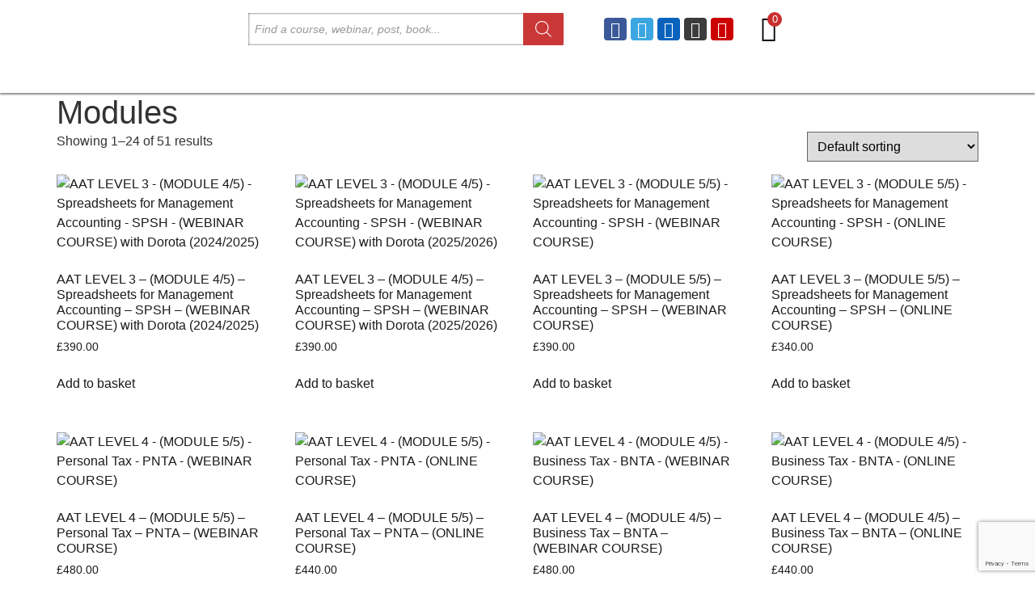

--- FILE ---
content_type: text/html; charset=UTF-8
request_url: https://www.seperacollege.com/product-category/courses/modules/
body_size: 104996
content:
<!doctype html>
<html lang="en-GB" prefix="og: https://ogp.me/ns#">
<head>
	<meta charset="UTF-8">
<script>
var gform;gform||(document.addEventListener("gform_main_scripts_loaded",function(){gform.scriptsLoaded=!0}),document.addEventListener("gform/theme/scripts_loaded",function(){gform.themeScriptsLoaded=!0}),window.addEventListener("DOMContentLoaded",function(){gform.domLoaded=!0}),gform={domLoaded:!1,scriptsLoaded:!1,themeScriptsLoaded:!1,isFormEditor:()=>"function"==typeof InitializeEditor,callIfLoaded:function(o){return!(!gform.domLoaded||!gform.scriptsLoaded||!gform.themeScriptsLoaded&&!gform.isFormEditor()||(gform.isFormEditor()&&console.warn("The use of gform.initializeOnLoaded() is deprecated in the form editor context and will be removed in Gravity Forms 3.1."),o(),0))},initializeOnLoaded:function(o){gform.callIfLoaded(o)||(document.addEventListener("gform_main_scripts_loaded",()=>{gform.scriptsLoaded=!0,gform.callIfLoaded(o)}),document.addEventListener("gform/theme/scripts_loaded",()=>{gform.themeScriptsLoaded=!0,gform.callIfLoaded(o)}),window.addEventListener("DOMContentLoaded",()=>{gform.domLoaded=!0,gform.callIfLoaded(o)}))},hooks:{action:{},filter:{}},addAction:function(o,r,e,t){gform.addHook("action",o,r,e,t)},addFilter:function(o,r,e,t){gform.addHook("filter",o,r,e,t)},doAction:function(o){gform.doHook("action",o,arguments)},applyFilters:function(o){return gform.doHook("filter",o,arguments)},removeAction:function(o,r){gform.removeHook("action",o,r)},removeFilter:function(o,r,e){gform.removeHook("filter",o,r,e)},addHook:function(o,r,e,t,n){null==gform.hooks[o][r]&&(gform.hooks[o][r]=[]);var d=gform.hooks[o][r];null==n&&(n=r+"_"+d.length),gform.hooks[o][r].push({tag:n,callable:e,priority:t=null==t?10:t})},doHook:function(r,o,e){var t;if(e=Array.prototype.slice.call(e,1),null!=gform.hooks[r][o]&&((o=gform.hooks[r][o]).sort(function(o,r){return o.priority-r.priority}),o.forEach(function(o){"function"!=typeof(t=o.callable)&&(t=window[t]),"action"==r?t.apply(null,e):e[0]=t.apply(null,e)})),"filter"==r)return e[0]},removeHook:function(o,r,t,n){var e;null!=gform.hooks[o][r]&&(e=(e=gform.hooks[o][r]).filter(function(o,r,e){return!!(null!=n&&n!=o.tag||null!=t&&t!=o.priority)}),gform.hooks[o][r]=e)}});
</script>

	<meta name="viewport" content="width=device-width, initial-scale=1">
	<link rel="profile" href="https://gmpg.org/xfn/11">
	
<!-- Search Engine Optimization by Rank Math PRO - https://rankmath.com/ -->
<title>Modules Archives - Sepera College</title>
<meta name="robots" content="index, follow, max-snippet:-1, max-video-preview:-1, max-image-preview:large"/>
<link rel="canonical" href="https://www.seperacollege.com/product-category/courses/modules/" />
<link rel="next" href="https://www.seperacollege.com/product-category/courses/modules/page/2/" />
<meta property="og:locale" content="en_GB" />
<meta property="og:type" content="article" />
<meta property="og:title" content="Modules Archives - Sepera College" />
<meta property="og:url" content="https://www.seperacollege.com/product-category/courses/modules/" />
<meta property="og:site_name" content="Sepera College - AAT Accounting &amp; Bookkeeping Courses" />
<meta property="article:publisher" content="https://www.facebook.com/Sepera" />
<meta name="twitter:card" content="summary_large_image" />
<meta name="twitter:title" content="Modules Archives - Sepera College" />
<meta name="twitter:site" content="@SeperaCollege" />
<!-- /Rank Math WordPress SEO plugin -->

<link rel='dns-prefetch' href='//js-eu1.hs-scripts.com' />
<link rel='dns-prefetch' href='//www.google.com' />
<link rel='dns-prefetch' href='//www.googletagmanager.com' />
<link rel="alternate" type="application/rss+xml" title="Sepera College &raquo; Feed" href="https://www.seperacollege.com/feed/" />
<link rel="alternate" type="application/rss+xml" title="Sepera College &raquo; Comments Feed" href="https://www.seperacollege.com/comments/feed/" />
<link rel="alternate" type="application/rss+xml" title="Sepera College &raquo; Modules Category Feed" href="https://www.seperacollege.com/product-category/courses/modules/feed/" />
<style id='wp-img-auto-sizes-contain-inline-css'>
img:is([sizes=auto i],[sizes^="auto," i]){contain-intrinsic-size:3000px 1500px}
/*# sourceURL=wp-img-auto-sizes-contain-inline-css */
</style>
<link rel='stylesheet' id='woocommerce-pdf-frontend-css-css' href='https://www.seperacollege.com/wp-content/plugins/woocommerce-pdf-invoice/assets/css/woocommerce-pdf-frontend-css.css?ver=5.1.1' media='all' />
<link rel='stylesheet' id='hello-elementor-theme-style-css' href='https://www.seperacollege.com/wp-content/themes/hello-elementor/assets/css/theme.css?ver=3.4.6' media='all' />
<link rel='stylesheet' id='jet-menu-hello-css' href='https://www.seperacollege.com/wp-content/plugins/jet-menu/integration/themes/hello-elementor/assets/css/style.css?ver=2.4.18' media='all' />
<link rel='stylesheet' id='dashicons-css' href='https://www.seperacollege.com/wp-includes/css/dashicons.min.css?ver=7443e2c2cf0dd210c83a39e0b47aab57' media='all' />
<link rel='stylesheet' id='learndash-front-css' href='//www.seperacollege.com/wp-content/plugins/sfwd-lms/themes/ld30/assets/css/learndash.min.css?ver=4.25.7.1' media='all' />
<style id='learndash-front-inline-css'>
		.learndash-wrapper .ld-item-list .ld-item-list-item.ld-is-next,
		.learndash-wrapper .wpProQuiz_content .wpProQuiz_questionListItem label:focus-within {
			border-color: #079e49;
		}

		/*
		.learndash-wrapper a:not(.ld-button):not(#quiz_continue_link):not(.ld-focus-menu-link):not(.btn-blue):not(#quiz_continue_link):not(.ld-js-register-account):not(#ld-focus-mode-course-heading):not(#btn-join):not(.ld-item-name):not(.ld-table-list-item-preview):not(.ld-lesson-item-preview-heading),
		 */

		.learndash-wrapper .ld-breadcrumbs a,
		.learndash-wrapper .ld-lesson-item.ld-is-current-lesson .ld-lesson-item-preview-heading,
		.learndash-wrapper .ld-lesson-item.ld-is-current-lesson .ld-lesson-title,
		.learndash-wrapper .ld-primary-color-hover:hover,
		.learndash-wrapper .ld-primary-color,
		.learndash-wrapper .ld-primary-color-hover:hover,
		.learndash-wrapper .ld-primary-color,
		.learndash-wrapper .ld-tabs .ld-tabs-navigation .ld-tab.ld-active,
		.learndash-wrapper .ld-button.ld-button-transparent,
		.learndash-wrapper .ld-button.ld-button-reverse,
		.learndash-wrapper .ld-icon-certificate,
		.learndash-wrapper .ld-login-modal .ld-login-modal-login .ld-modal-heading,
		#wpProQuiz_user_content a,
		.learndash-wrapper .ld-item-list .ld-item-list-item a.ld-item-name:hover,
		.learndash-wrapper .ld-focus-comments__heading-actions .ld-expand-button,
		.learndash-wrapper .ld-focus-comments__heading a,
		.learndash-wrapper .ld-focus-comments .comment-respond a,
		.learndash-wrapper .ld-focus-comment .ld-comment-reply a.comment-reply-link:hover,
		.learndash-wrapper .ld-expand-button.ld-button-alternate {
			color: #079e49 !important;
		}

		.learndash-wrapper .ld-focus-comment.bypostauthor>.ld-comment-wrapper,
		.learndash-wrapper .ld-focus-comment.role-group_leader>.ld-comment-wrapper,
		.learndash-wrapper .ld-focus-comment.role-administrator>.ld-comment-wrapper {
			background-color:rgba(7, 158, 73, 0.03) !important;
		}


		.learndash-wrapper .ld-primary-background,
		.learndash-wrapper .ld-tabs .ld-tabs-navigation .ld-tab.ld-active:after {
			background: #079e49 !important;
		}



		.learndash-wrapper .ld-course-navigation .ld-lesson-item.ld-is-current-lesson .ld-status-incomplete,
		.learndash-wrapper .ld-focus-comment.bypostauthor:not(.ptype-sfwd-assignment) >.ld-comment-wrapper>.ld-comment-avatar img,
		.learndash-wrapper .ld-focus-comment.role-group_leader>.ld-comment-wrapper>.ld-comment-avatar img,
		.learndash-wrapper .ld-focus-comment.role-administrator>.ld-comment-wrapper>.ld-comment-avatar img {
			border-color: #079e49 !important;
		}



		.learndash-wrapper .ld-loading::before {
			border-top:3px solid #079e49 !important;
		}

		.learndash-wrapper .ld-button:hover:not([disabled]):not(.ld-button-transparent):not(.ld--ignore-inline-css),
		#learndash-tooltips .ld-tooltip:after,
		#learndash-tooltips .ld-tooltip,
		.ld-tooltip:not(.ld-tooltip--modern) [role="tooltip"],
		.learndash-wrapper .ld-primary-background,
		.learndash-wrapper .btn-join:not(.ld--ignore-inline-css),
		.learndash-wrapper #btn-join:not(.ld--ignore-inline-css),
		.learndash-wrapper .ld-button:not([disabled]):not(.ld-button-reverse):not(.ld-button-transparent):not(.ld--ignore-inline-css),
		.learndash-wrapper .ld-expand-button:not([disabled]),
		.learndash-wrapper .wpProQuiz_content .wpProQuiz_button:not([disabled]):not(.wpProQuiz_button_reShowQuestion):not(.wpProQuiz_button_restartQuiz),
		.learndash-wrapper .wpProQuiz_content .wpProQuiz_button2:not([disabled]),
		.learndash-wrapper .ld-focus .ld-focus-sidebar .ld-course-navigation-heading,
		.learndash-wrapper .ld-focus-comments .form-submit #submit,
		.learndash-wrapper .ld-login-modal input[type='submit']:not([disabled]),
		.learndash-wrapper .ld-login-modal .ld-login-modal-register:not([disabled]),
		.learndash-wrapper .wpProQuiz_content .wpProQuiz_certificate a.btn-blue:not([disabled]),
		.learndash-wrapper .ld-focus .ld-focus-header .ld-user-menu .ld-user-menu-items a:not([disabled]),
		#wpProQuiz_user_content table.wp-list-table thead th,
		#wpProQuiz_overlay_close:not([disabled]),
		.learndash-wrapper .ld-expand-button.ld-button-alternate:not([disabled]) .ld-icon {
			background-color: #079e49 !important;
			color: #000000;
		}

		.learndash-wrapper .ld-focus .ld-focus-sidebar .ld-focus-sidebar-trigger:not([disabled]):not(:hover):not(:focus) .ld-icon {
			background-color: #079e49;
		}

		.learndash-wrapper .ld-focus .ld-focus-sidebar .ld-focus-sidebar-trigger:hover .ld-icon,
		.learndash-wrapper .ld-focus .ld-focus-sidebar .ld-focus-sidebar-trigger:focus .ld-icon {
			border-color: #079e49;
			color: #079e49;
		}

		.learndash-wrapper .ld-button:focus:not(.ld-button-transparent):not(.ld--ignore-inline-css),
		.learndash-wrapper .btn-join:focus:not(.ld--ignore-inline-css),
		.learndash-wrapper #btn-join:focus:not(.ld--ignore-inline-css),
		.learndash-wrapper .ld-expand-button:focus,
		.learndash-wrapper .wpProQuiz_content .wpProQuiz_button:not(.wpProQuiz_button_reShowQuestion):focus:not(.wpProQuiz_button_restartQuiz),
		.learndash-wrapper .wpProQuiz_content .wpProQuiz_button2:focus,
		.learndash-wrapper .ld-focus-comments .form-submit #submit,
		.learndash-wrapper .ld-login-modal input[type='submit']:focus,
		.learndash-wrapper .ld-login-modal .ld-login-modal-register:focus,
		.learndash-wrapper .wpProQuiz_content .wpProQuiz_certificate a.btn-blue:focus {
			opacity: 0.75; /* Replicates the hover/focus states pre-4.21.3. */
			outline-color: #079e49;
		}

		.learndash-wrapper .ld-button:hover:not(.ld-button-transparent):not(.ld--ignore-inline-css),
		.learndash-wrapper .btn-join:hover:not(.ld--ignore-inline-css),
		.learndash-wrapper #btn-join:hover:not(.ld--ignore-inline-css),
		.learndash-wrapper .ld-expand-button:hover,
		.learndash-wrapper .wpProQuiz_content .wpProQuiz_button:not(.wpProQuiz_button_reShowQuestion):hover:not(.wpProQuiz_button_restartQuiz),
		.learndash-wrapper .wpProQuiz_content .wpProQuiz_button2:hover,
		.learndash-wrapper .ld-focus-comments .form-submit #submit,
		.learndash-wrapper .ld-login-modal input[type='submit']:hover,
		.learndash-wrapper .ld-login-modal .ld-login-modal-register:hover,
		.learndash-wrapper .wpProQuiz_content .wpProQuiz_certificate a.btn-blue:hover {
			background-color: #079e49; /* Replicates the hover/focus states pre-4.21.3. */
			opacity: 0.85; /* Replicates the hover/focus states pre-4.21.3. */
		}

		.learndash-wrapper .ld-item-list .ld-item-search .ld-closer:focus {
			border-color: #079e49;
		}

		.learndash-wrapper .ld-focus .ld-focus-header .ld-user-menu .ld-user-menu-items:before {
			border-bottom-color: #079e49 !important;
		}

		.learndash-wrapper .ld-button.ld-button-transparent:hover {
			background: transparent !important;
		}

		.learndash-wrapper .ld-button.ld-button-transparent:focus {
			outline-color: #079e49;
		}

		.learndash-wrapper .ld-focus .ld-focus-header .sfwd-mark-complete .learndash_mark_complete_button:not(.ld--ignore-inline-css),
		.learndash-wrapper .ld-focus .ld-focus-header #sfwd-mark-complete #learndash_mark_complete_button,
		.learndash-wrapper .ld-button.ld-button-transparent,
		.learndash-wrapper .ld-button.ld-button-alternate,
		.learndash-wrapper .ld-expand-button.ld-button-alternate {
			background-color:transparent !important;
		}

		.learndash-wrapper .ld-focus-header .ld-user-menu .ld-user-menu-items a,
		.learndash-wrapper .ld-button.ld-button-reverse:hover,
		.learndash-wrapper .ld-alert-success .ld-alert-icon.ld-icon-certificate,
		.learndash-wrapper .ld-alert-warning .ld-button,
		.learndash-wrapper .ld-primary-background.ld-status {
			color:white !important;
		}

		.learndash-wrapper .ld-status.ld-status-unlocked {
			background-color: rgba(7,158,73,0.2) !important;
			color: #079e49 !important;
		}

		.learndash-wrapper .wpProQuiz_content .wpProQuiz_addToplist {
			background-color: rgba(7,158,73,0.1) !important;
			border: 1px solid #079e49 !important;
		}

		.learndash-wrapper .wpProQuiz_content .wpProQuiz_toplistTable th {
			background: #079e49 !important;
		}

		.learndash-wrapper .wpProQuiz_content .wpProQuiz_toplistTrOdd {
			background-color: rgba(7,158,73,0.1) !important;
		}


		.learndash-wrapper .wpProQuiz_content .wpProQuiz_time_limit .wpProQuiz_progress {
			background-color: #079e49 !important;
		}
		
		.learndash-wrapper #quiz_continue_link,
		.learndash-wrapper .ld-secondary-background,
		.learndash-wrapper .learndash_mark_complete_button:not(.ld--ignore-inline-css),
		.learndash-wrapper #learndash_mark_complete_button,
		.learndash-wrapper .ld-status-complete,
		.learndash-wrapper .ld-alert-success .ld-button,
		.learndash-wrapper .ld-alert-success .ld-alert-icon {
			background-color: #2a7f26 !important;
		}

		.learndash-wrapper #quiz_continue_link:focus,
		.learndash-wrapper .learndash_mark_complete_button:focus:not(.ld--ignore-inline-css),
		.learndash-wrapper #learndash_mark_complete_button:focus,
		.learndash-wrapper .ld-alert-success .ld-button:focus {
			outline-color: #2a7f26;
		}

		.learndash-wrapper .wpProQuiz_content a#quiz_continue_link {
			background-color: #2a7f26 !important;
		}

		.learndash-wrapper .wpProQuiz_content a#quiz_continue_link:focus {
			outline-color: #2a7f26;
		}

		.learndash-wrapper .course_progress .sending_progress_bar {
			background: #2a7f26 !important;
		}

		.learndash-wrapper .wpProQuiz_content .wpProQuiz_button_reShowQuestion:hover, .learndash-wrapper .wpProQuiz_content .wpProQuiz_button_restartQuiz:hover {
			background-color: #2a7f26 !important;
			opacity: 0.75;
		}

		.learndash-wrapper .wpProQuiz_content .wpProQuiz_button_reShowQuestion:focus,
		.learndash-wrapper .wpProQuiz_content .wpProQuiz_button_restartQuiz:focus {
			outline-color: #2a7f26;
		}

		.learndash-wrapper .ld-secondary-color-hover:hover,
		.learndash-wrapper .ld-secondary-color,
		.learndash-wrapper .ld-focus .ld-focus-header .sfwd-mark-complete .learndash_mark_complete_button:not(.ld--ignore-inline-css),
		.learndash-wrapper .ld-focus .ld-focus-header #sfwd-mark-complete #learndash_mark_complete_button,
		.learndash-wrapper .ld-focus .ld-focus-header .sfwd-mark-complete:after {
			color: #2a7f26 !important;
		}

		.learndash-wrapper .ld-secondary-in-progress-icon {
			border-left-color: #2a7f26 !important;
			border-top-color: #2a7f26 !important;
		}

		.learndash-wrapper .ld-alert-success {
			border-color: #2a7f26;
			background-color: transparent !important;
			color: #2a7f26;
		}

		
		.learndash-wrapper .ld-alert-warning {
			background-color:transparent;
		}

		.learndash-wrapper .ld-status-waiting,
		.learndash-wrapper .ld-alert-warning .ld-alert-icon {
			background-color: #b71717 !important;
		}

		.learndash-wrapper .ld-tertiary-color-hover:hover,
		.learndash-wrapper .ld-tertiary-color,
		.learndash-wrapper .ld-alert-warning {
			color: #b71717 !important;
		}

		.learndash-wrapper .ld-tertiary-background {
			background-color: #b71717 !important;
		}

		.learndash-wrapper .ld-alert-warning {
			border-color: #b71717 !important;
		}

		.learndash-wrapper .ld-tertiary-background,
		.learndash-wrapper .ld-alert-warning .ld-alert-icon {
			color:white !important;
		}

		.learndash-wrapper .wpProQuiz_content .wpProQuiz_reviewQuestion li.wpProQuiz_reviewQuestionReview,
		.learndash-wrapper .wpProQuiz_content .wpProQuiz_box li.wpProQuiz_reviewQuestionReview {
			background-color: #b71717 !important;
		}

				.learndash-wrapper .ld-focus .ld-focus-main .ld-focus-content {
			max-width: 1600px;
		}
		

            

                                    .ld-course-list-items .ld_course_grid .thumbnail.course .ld_course_grid_price.ribbon-enrolled,
                    .ld-course-list-items .ld_course_grid .thumbnail.course a.btn-primary {
                        background: #079e49;
                        border-color: #079e49;
                    }
                    .ld-course-list-items .ld_course_grid .thumbnail.course .ld_course_grid_price.ribbon-enrolled:before {
                        border-top-color: #079e49;
                        border-right-color: #079e49;
                    }
                                    .ld-course-list-items .ld_course_grid .thumbnail.course .ld_course_grid_price {
                        background-color: #2a7f26;
                    }
                    .ld-course-list-items .ld_course_grid .thumbnail.course .ld_course_grid_price:before {
                        border-top-color: #2a7f26;
                        border-right-color: #2a7f26;
                    }
                
                    .learndash-wrapper .lds-btn,
                    .ld-course-list-items .ld_course_grid .thumbnail.course a.btn-primary,
                    .learndash-wrapper .ld-focus-comments .form-submit #submit,
                    .learndash-wrapper .btn-join,
                    .learndash-wrapper .wpProQuiz_content #btn-join,
                    .learndash-wrapper #quiz_continue_link,
                    .learndash-wrapper .wpProQuiz_content input[type='button'],
                    .learndash-wrapper .wpProQuiz_content input[type='button'].wpProQuiz_button:not(.wpProQuiz_button_reShowQuestion):not(.wpProQuiz_button_restartQuiz),
                    .learndash-wrapper .wpProQuiz_content input[type='button'].wpProQuiz_button2,
                    .learndash-wrapper .sfwd_lms_mark_complete,
                    .learndash-wrapper #sfwd_lms_mark_complete,
                    .learndash-wrapper .sfwd_lms_mark_complete input[type="submit"],
                    .learndash-wrapper #sfwd_lms_mark_complete input[type="submit"],
                    .learndash-wrapper .ld-button,
                    .learndash-wrapper .ld-section-heading .ld-expand-button {

                                                       background-color: #079e49 !important;
                                                       color: #ffffff !important;
                                             }
                    .learndash-wrapper .lds-btn:hover,
                    .ld-course-list-items .ld_course_grid .thumbnail.course a.btn-primary:hover,
                    .learndash-wrapper .ld-focus-comments .form-submit #submit:hover,
                    .learndash-wrapper .btn-join:hover,
                    .learndash-wrapper .wpProQuiz_content #btn-join:hover,
                    .learndash-wrapper #quiz_continue_link:hover,
                    .learndash-wrapper .wpProQuiz_content input[type='button'].wpProQuiz_button:hover,
                    .learndash-wrapper .wpProQuiz_content input[type='button'].wpProQuiz_button2:hover,
                    .learndash-wrapper .sfwd_lms_mark_complete:hover,
                    .learndash-wrapper #sfwd_lms_mark_complete:hover,
                    .learndash-wrapper .ld-section-heading .ld-section-heading,
                    .learndash-wrapper .sfwd_lms_mark_complete input[type="submit"]:hover,
                    .learndash-wrapper #sfwd_lms_mark_complete input[type="submit"]:hover, {
                         opacity: 0.8;
                                                       background-color: #079e49 !important;
                                                       color: #ffffff !important;
                                             }
                                    .learndash-wrapper input.learndash_mark_complete_button,
                     .learndash-wrapper .sfwd_lms_mark_complete,
                     .learndash-wrapper #sfwd_lms_mark_complete,
                     .learndash-wrapper .sfwd_lms_mark_complete input[type="submit"],
                     .learndash-wrapper #sfwd_lms_mark_complete input[type="submit"] {

                                                         background-color: #017936 !important;
                                                         color: #ffffff;
                          
                     }
               
                    .ld-course-list-items .ld_course_grid .thumbnail.course a.btn-primary,
                    .learndash-wrapper .ld-focus-comments .form-submit #submit,
                    .learndash-wrapper .btn-join,
                    .learndash-wrapper .wpProQuiz_content #btn-join,
                    .learndash-wrapper #quiz_continue_link,
                    .learndash-wrapper .wpProQuiz_content .wpProQuiz_button,
                    .learndash-wrapper .wpProQuiz_content .wpProQuiz_button2,
                    .learndash-wrapper .sfwd_lms_mark_complete,
                    .learndash-wrapper #sfwd_lms_mark_complete,
                    .learndash-wrapper .sfwd_lms_mark_complete input[type="submit"],
                    .learndash-wrapper #sfwd_lms_mark_complete input[type="submit"],
                    .learndash-wrapper .ld-button,
                    .learndash-wrapper .wpProQuiz_content a#quiz_continue_link,
                    .learndash-wrapper .lds-btn,
                    .learndash-wrapper .ld-expand-button {
                        border-radius: 0px;
                    }
                

              .learndash-wrapper {
               font-size: 15px !important;
          }
     
        .learndash-wrapper .ld-item-list.ld-course-list .ld-lesson-section-heading,
        .learndash-wrapper .ld-item-list.ld-lesson-list .ld-lesson-section-heading {
            font-size: px;
        }

    
        .learndash-wrapper .ld-topic-title,
        .learndash-wrapper .ld-topic-title,
        .learndash-wrapper .ld-lesson-title,
        .learndash-wrapper .ld-item-title {
            font-size: 15px !important;
        }

    




    






    
        .learndash-wrapper.lds-template-expanded .ld-table-list-item-preview.learndash-complete::before,
        .learndash-wrapper.lds-template-expanded .ld-table-list-item-preview.learndash-complete::after, 
        .learndash-wrapper.lds-template-expanded .ld-course-navigation .learndash-complete + .ld-lesson-item-section-heading .ld-lesson-section-heading::after,
        .learndash-wrapper.lds-template-expanded .ld-quiz-complete .ld-icon-quiz,
        .learndash-wrapper.lds-template-expanded .ld-item-list-item.learndash-complete + .ld-item-list-section-heading .ld-lesson-section-heading::before,
        .learndash-wrapper.lds-template-expanded .ld-item-list-section-heading::after,
        .ld-table-list.ld-topic-list .learndash-complete .ld-table-list-item-preview::before,
        .ld-table-list.ld-topic-list .learndash-complete .ld-table-list-item-preview::after,
        .learndash-wrapper.lds-template-expanded .learndash-complete .ld-item-list-item-expanded .ld-table-list-item-preview::before,
        .learndash-wrapper.lds-template-expanded .ld-lesson-item.learndash-complete::after,
        .learndash-wrapper.lds-template-expanded .ld-course-navigation .ld-lesson-item.learndash-complete::after,
        .learndash-wrapper.lds-template-expanded .ld-item-list .ld-item-list-item.learndash-complete::after,
        .learndash-wrapper.lds-template-expanded .ld-lesson-item.learndash-complete::before,
        .learndash-wrapper.lds-template-expanded .ld-item-list .learndash-complete .ld-item-list-item::after {
            background: #2a7f26 !important;
        }

    




    


.ld-focus.ld-focus-sidebar-collapsed .ld-focus-sidebar-trigger .ld-icon-arrow-right {
     background-color: #079e49 !important;
}

    

            

        
/*# sourceURL=learndash-front-inline-css */
</style>
<link rel='stylesheet' id='ldvc-css' href='https://www.seperacollege.com/wp-content/plugins/ld-visual-customizer/assets/css/ldvc.css?ver=2.3.17' media='all' />
<link rel='stylesheet' id='swiper-css' href='https://www.seperacollege.com/wp-content/plugins/elementor/assets/lib/swiper/v8/css/swiper.min.css?ver=8.4.5' media='all' />
<link rel='stylesheet' id='e-swiper-css' href='https://www.seperacollege.com/wp-content/plugins/elementor/assets/css/conditionals/e-swiper.min.css?ver=3.34.2' media='all' />
<link rel='stylesheet' id='elementor-icons-shared-0-css' href='https://www.seperacollege.com/wp-content/plugins/elementor/assets/lib/font-awesome/css/fontawesome.min.css?ver=5.15.3' media='all' />
<link rel='stylesheet' id='elementor-icons-fa-solid-css' href='https://www.seperacollege.com/wp-content/plugins/elementor/assets/lib/font-awesome/css/solid.min.css?ver=5.15.3' media='all' />
<style id='wp-emoji-styles-inline-css'>

	img.wp-smiley, img.emoji {
		display: inline !important;
		border: none !important;
		box-shadow: none !important;
		height: 1em !important;
		width: 1em !important;
		margin: 0 0.07em !important;
		vertical-align: -0.1em !important;
		background: none !important;
		padding: 0 !important;
	}
/*# sourceURL=wp-emoji-styles-inline-css */
</style>
<style id='bp-login-form-style-inline-css'>
.widget_bp_core_login_widget .bp-login-widget-user-avatar{float:left}.widget_bp_core_login_widget .bp-login-widget-user-links{margin-left:70px}#bp-login-widget-form label{display:block;font-weight:600;margin:15px 0 5px;width:auto}#bp-login-widget-form input[type=password],#bp-login-widget-form input[type=text]{background-color:#fafafa;border:1px solid #d6d6d6;border-radius:0;font:inherit;font-size:100%;padding:.5em;width:100%}#bp-login-widget-form .bp-login-widget-register-link,#bp-login-widget-form .login-submit{display:inline;width:-moz-fit-content;width:fit-content}#bp-login-widget-form .bp-login-widget-register-link{margin-left:1em}#bp-login-widget-form .bp-login-widget-register-link a{filter:invert(1)}#bp-login-widget-form .bp-login-widget-pwd-link{font-size:80%}

/*# sourceURL=https://www.seperacollege.com/wp-content/plugins/buddypress/bp-core/blocks/login-form/index.css */
</style>
<style id='bp-primary-nav-style-inline-css'>
.buddypress_object_nav .bp-navs{background:#0000;clear:both;overflow:hidden}.buddypress_object_nav .bp-navs ul{margin:0;padding:0}.buddypress_object_nav .bp-navs ul li{list-style:none;margin:0}.buddypress_object_nav .bp-navs ul li a,.buddypress_object_nav .bp-navs ul li span{border:0;display:block;padding:5px 10px;text-decoration:none}.buddypress_object_nav .bp-navs ul li .count{background:#eaeaea;border:1px solid #ccc;border-radius:50%;color:#555;display:inline-block;font-size:12px;margin-left:2px;padding:3px 6px;text-align:center;vertical-align:middle}.buddypress_object_nav .bp-navs ul li a .count:empty{display:none}.buddypress_object_nav .bp-navs ul li.last select{max-width:185px}.buddypress_object_nav .bp-navs ul li.current a,.buddypress_object_nav .bp-navs ul li.selected a{color:#333;opacity:1}.buddypress_object_nav .bp-navs ul li.current a .count,.buddypress_object_nav .bp-navs ul li.selected a .count{background-color:#fff}.buddypress_object_nav .bp-navs ul li.dynamic a .count,.buddypress_object_nav .bp-navs ul li.dynamic.current a .count,.buddypress_object_nav .bp-navs ul li.dynamic.selected a .count{background-color:#5087e5;border:0;color:#fafafa}.buddypress_object_nav .bp-navs ul li.dynamic a:hover .count{background-color:#5087e5;border:0;color:#fff}.buddypress_object_nav .main-navs.dir-navs{margin-bottom:20px}.buddypress_object_nav .bp-navs.group-create-links ul li.current a{text-align:center}.buddypress_object_nav .bp-navs.group-create-links ul li:not(.current),.buddypress_object_nav .bp-navs.group-create-links ul li:not(.current) a{color:#767676}.buddypress_object_nav .bp-navs.group-create-links ul li:not(.current) a:focus,.buddypress_object_nav .bp-navs.group-create-links ul li:not(.current) a:hover{background:none;color:#555}.buddypress_object_nav .bp-navs.group-create-links ul li:not(.current) a[disabled]:focus,.buddypress_object_nav .bp-navs.group-create-links ul li:not(.current) a[disabled]:hover{color:#767676}

/*# sourceURL=https://www.seperacollege.com/wp-content/plugins/buddypress/bp-core/blocks/primary-nav/index.css */
</style>
<style id='bp-member-style-inline-css'>
[data-type="bp/member"] input.components-placeholder__input{border:1px solid #757575;border-radius:2px;flex:1 1 auto;padding:6px 8px}.bp-block-member{position:relative}.bp-block-member .member-content{display:flex}.bp-block-member .user-nicename{display:block}.bp-block-member .user-nicename a{border:none;color:currentColor;text-decoration:none}.bp-block-member .bp-profile-button{width:100%}.bp-block-member .bp-profile-button a.button{bottom:10px;display:inline-block;margin:18px 0 0;position:absolute;right:0}.bp-block-member.has-cover .item-header-avatar,.bp-block-member.has-cover .member-content,.bp-block-member.has-cover .member-description{z-index:2}.bp-block-member.has-cover .member-content,.bp-block-member.has-cover .member-description{padding-top:75px}.bp-block-member.has-cover .bp-member-cover-image{background-color:#c5c5c5;background-position:top;background-repeat:no-repeat;background-size:cover;border:0;display:block;height:150px;left:0;margin:0;padding:0;position:absolute;top:0;width:100%;z-index:1}.bp-block-member img.avatar{height:auto;width:auto}.bp-block-member.avatar-none .item-header-avatar{display:none}.bp-block-member.avatar-none.has-cover{min-height:200px}.bp-block-member.avatar-full{min-height:150px}.bp-block-member.avatar-full .item-header-avatar{width:180px}.bp-block-member.avatar-thumb .member-content{align-items:center;min-height:50px}.bp-block-member.avatar-thumb .item-header-avatar{width:70px}.bp-block-member.avatar-full.has-cover{min-height:300px}.bp-block-member.avatar-full.has-cover .item-header-avatar{width:200px}.bp-block-member.avatar-full.has-cover img.avatar{background:#fffc;border:2px solid #fff;margin-left:20px}.bp-block-member.avatar-thumb.has-cover .item-header-avatar{padding-top:75px}.entry .entry-content .bp-block-member .user-nicename a{border:none;color:currentColor;text-decoration:none}

/*# sourceURL=https://www.seperacollege.com/wp-content/plugins/buddypress/bp-members/blocks/member/index.css */
</style>
<style id='bp-members-style-inline-css'>
[data-type="bp/members"] .components-placeholder.is-appender{min-height:0}[data-type="bp/members"] .components-placeholder.is-appender .components-placeholder__label:empty{display:none}[data-type="bp/members"] .components-placeholder input.components-placeholder__input{border:1px solid #757575;border-radius:2px;flex:1 1 auto;padding:6px 8px}[data-type="bp/members"].avatar-none .member-description{width:calc(100% - 44px)}[data-type="bp/members"].avatar-full .member-description{width:calc(100% - 224px)}[data-type="bp/members"].avatar-thumb .member-description{width:calc(100% - 114px)}[data-type="bp/members"] .member-content{position:relative}[data-type="bp/members"] .member-content .is-right{position:absolute;right:2px;top:2px}[data-type="bp/members"] .columns-2 .member-content .member-description,[data-type="bp/members"] .columns-3 .member-content .member-description,[data-type="bp/members"] .columns-4 .member-content .member-description{padding-left:44px;width:calc(100% - 44px)}[data-type="bp/members"] .columns-3 .is-right{right:-10px}[data-type="bp/members"] .columns-4 .is-right{right:-50px}.bp-block-members.is-grid{display:flex;flex-wrap:wrap;padding:0}.bp-block-members.is-grid .member-content{margin:0 1.25em 1.25em 0;width:100%}@media(min-width:600px){.bp-block-members.columns-2 .member-content{width:calc(50% - .625em)}.bp-block-members.columns-2 .member-content:nth-child(2n){margin-right:0}.bp-block-members.columns-3 .member-content{width:calc(33.33333% - .83333em)}.bp-block-members.columns-3 .member-content:nth-child(3n){margin-right:0}.bp-block-members.columns-4 .member-content{width:calc(25% - .9375em)}.bp-block-members.columns-4 .member-content:nth-child(4n){margin-right:0}}.bp-block-members .member-content{display:flex;flex-direction:column;padding-bottom:1em;text-align:center}.bp-block-members .member-content .item-header-avatar,.bp-block-members .member-content .member-description{width:100%}.bp-block-members .member-content .item-header-avatar{margin:0 auto}.bp-block-members .member-content .item-header-avatar img.avatar{display:inline-block}@media(min-width:600px){.bp-block-members .member-content{flex-direction:row;text-align:left}.bp-block-members .member-content .item-header-avatar,.bp-block-members .member-content .member-description{width:auto}.bp-block-members .member-content .item-header-avatar{margin:0}}.bp-block-members .member-content .user-nicename{display:block}.bp-block-members .member-content .user-nicename a{border:none;color:currentColor;text-decoration:none}.bp-block-members .member-content time{color:#767676;display:block;font-size:80%}.bp-block-members.avatar-none .item-header-avatar{display:none}.bp-block-members.avatar-full{min-height:190px}.bp-block-members.avatar-full .item-header-avatar{width:180px}.bp-block-members.avatar-thumb .member-content{min-height:80px}.bp-block-members.avatar-thumb .item-header-avatar{width:70px}.bp-block-members.columns-2 .member-content,.bp-block-members.columns-3 .member-content,.bp-block-members.columns-4 .member-content{display:block;text-align:center}.bp-block-members.columns-2 .member-content .item-header-avatar,.bp-block-members.columns-3 .member-content .item-header-avatar,.bp-block-members.columns-4 .member-content .item-header-avatar{margin:0 auto}.bp-block-members img.avatar{height:auto;max-width:-moz-fit-content;max-width:fit-content;width:auto}.bp-block-members .member-content.has-activity{align-items:center}.bp-block-members .member-content.has-activity .item-header-avatar{padding-right:1em}.bp-block-members .member-content.has-activity .wp-block-quote{margin-bottom:0;text-align:left}.bp-block-members .member-content.has-activity .wp-block-quote cite a,.entry .entry-content .bp-block-members .user-nicename a{border:none;color:currentColor;text-decoration:none}

/*# sourceURL=https://www.seperacollege.com/wp-content/plugins/buddypress/bp-members/blocks/members/index.css */
</style>
<style id='bp-dynamic-members-style-inline-css'>
.bp-dynamic-block-container .item-options{font-size:.5em;margin:0 0 1em;padding:1em 0}.bp-dynamic-block-container .item-options a.selected{font-weight:600}.bp-dynamic-block-container ul.item-list{list-style:none;margin:1em 0;padding-left:0}.bp-dynamic-block-container ul.item-list li{margin-bottom:1em}.bp-dynamic-block-container ul.item-list li:after,.bp-dynamic-block-container ul.item-list li:before{content:" ";display:table}.bp-dynamic-block-container ul.item-list li:after{clear:both}.bp-dynamic-block-container ul.item-list li .item-avatar{float:left;width:60px}.bp-dynamic-block-container ul.item-list li .item{margin-left:70px}

/*# sourceURL=https://www.seperacollege.com/wp-content/plugins/buddypress/bp-members/blocks/dynamic-members/index.css */
</style>
<style id='bp-online-members-style-inline-css'>
.widget_bp_core_whos_online_widget .avatar-block,[data-type="bp/online-members"] .avatar-block{display:flex;flex-flow:row wrap}.widget_bp_core_whos_online_widget .avatar-block img,[data-type="bp/online-members"] .avatar-block img{margin:.5em}

/*# sourceURL=https://www.seperacollege.com/wp-content/plugins/buddypress/bp-members/blocks/online-members/index.css */
</style>
<style id='bp-active-members-style-inline-css'>
.widget_bp_core_recently_active_widget .avatar-block,[data-type="bp/active-members"] .avatar-block{display:flex;flex-flow:row wrap}.widget_bp_core_recently_active_widget .avatar-block img,[data-type="bp/active-members"] .avatar-block img{margin:.5em}

/*# sourceURL=https://www.seperacollege.com/wp-content/plugins/buddypress/bp-members/blocks/active-members/index.css */
</style>
<style id='bp-latest-activities-style-inline-css'>
.bp-latest-activities .components-flex.components-select-control select[multiple]{height:auto;padding:0 8px}.bp-latest-activities .components-flex.components-select-control select[multiple]+.components-input-control__suffix svg{display:none}.bp-latest-activities-block a,.entry .entry-content .bp-latest-activities-block a{border:none;text-decoration:none}.bp-latest-activities-block .activity-list.item-list blockquote{border:none;padding:0}.bp-latest-activities-block .activity-list.item-list blockquote .activity-item:not(.mini){box-shadow:1px 0 4px #00000026;padding:0 1em;position:relative}.bp-latest-activities-block .activity-list.item-list blockquote .activity-item:not(.mini):after,.bp-latest-activities-block .activity-list.item-list blockquote .activity-item:not(.mini):before{border-color:#0000;border-style:solid;content:"";display:block;height:0;left:15px;position:absolute;width:0}.bp-latest-activities-block .activity-list.item-list blockquote .activity-item:not(.mini):before{border-top-color:#00000026;border-width:9px;bottom:-18px;left:14px}.bp-latest-activities-block .activity-list.item-list blockquote .activity-item:not(.mini):after{border-top-color:#fff;border-width:8px;bottom:-16px}.bp-latest-activities-block .activity-list.item-list blockquote .activity-item.mini .avatar{display:inline-block;height:20px;margin-right:2px;vertical-align:middle;width:20px}.bp-latest-activities-block .activity-list.item-list footer{align-items:center;display:flex}.bp-latest-activities-block .activity-list.item-list footer img.avatar{border:none;display:inline-block;margin-right:.5em}.bp-latest-activities-block .activity-list.item-list footer .activity-time-since{font-size:90%}.bp-latest-activities-block .widget-error{border-left:4px solid #0b80a4;box-shadow:1px 0 4px #00000026}.bp-latest-activities-block .widget-error p{padding:0 1em}

/*# sourceURL=https://www.seperacollege.com/wp-content/plugins/buddypress/bp-activity/blocks/latest-activities/index.css */
</style>
<style id='bp-friends-style-inline-css'>
.bp-dynamic-block-container .item-options{font-size:.5em;margin:0 0 1em;padding:1em 0}.bp-dynamic-block-container .item-options a.selected{font-weight:600}.bp-dynamic-block-container ul.item-list{list-style:none;margin:1em 0;padding-left:0}.bp-dynamic-block-container ul.item-list li{margin-bottom:1em}.bp-dynamic-block-container ul.item-list li:after,.bp-dynamic-block-container ul.item-list li:before{content:" ";display:table}.bp-dynamic-block-container ul.item-list li:after{clear:both}.bp-dynamic-block-container ul.item-list li .item-avatar{float:left;width:60px}.bp-dynamic-block-container ul.item-list li .item{margin-left:70px}

/*# sourceURL=https://www.seperacollege.com/wp-content/plugins/buddypress/bp-friends/blocks/dynamic-friends/index.css */
</style>
<style id='bp-sitewide-notices-style-inline-css'>
.bp-sitewide-notice-block .bp-screen-reader-text,[data-type="bp/sitewide-notices"] .bp-screen-reader-text{border:0;clip:rect(0 0 0 0);height:1px;margin:-1px;overflow:hidden;padding:0;position:absolute;width:1px;word-wrap:normal!important}.bp-sitewide-notice-block [data-bp-tooltip]:after,[data-type="bp/sitewide-notices"] [data-bp-tooltip]:after{background-color:#fff;border:1px solid #737373;border-radius:1px;box-shadow:4px 4px 8px #0003;color:#333;content:attr(data-bp-tooltip);display:none;font-family:Helvetica Neue,Helvetica,Arial,san-serif;font-size:12px;font-weight:400;letter-spacing:normal;line-height:1.25;max-width:200px;opacity:0;padding:5px 8px;pointer-events:none;position:absolute;text-shadow:none;text-transform:none;transform:translateZ(0);transition:all 1.5s ease;visibility:hidden;white-space:nowrap;word-wrap:break-word;z-index:100000}.bp-sitewide-notice-block .bp-tooltip:after,[data-type="bp/sitewide-notices"] .bp-tooltip:after{left:50%;margin-top:7px;top:110%;transform:translate(-50%)}.bp-sitewide-notice-block{border-left:4px solid #ff853c;padding-left:1em;position:relative}.bp-sitewide-notice-block h2:before{background:none;border:none}.bp-sitewide-notice-block .dismiss-notice{background-color:#0000;border:1px solid #ff853c;color:#ff853c;display:block;padding:.2em .5em;position:absolute;right:.5em;top:.5em;width:-moz-fit-content;width:fit-content}.bp-sitewide-notice-block .dismiss-notice:hover{background-color:#ff853c;color:#fff}

/*# sourceURL=https://www.seperacollege.com/wp-content/plugins/buddypress/bp-messages/blocks/sitewide-notices/index.css */
</style>
<link rel='stylesheet' id='ultp-gutenberg-blocks-css' href='https://www.seperacollege.com/wp-content/plugins/uncanny-toolkit-pro/src/blocks/dist/index.css?ver=4.4' media='all' />
<style id='global-styles-inline-css'>
:root{--wp--preset--aspect-ratio--square: 1;--wp--preset--aspect-ratio--4-3: 4/3;--wp--preset--aspect-ratio--3-4: 3/4;--wp--preset--aspect-ratio--3-2: 3/2;--wp--preset--aspect-ratio--2-3: 2/3;--wp--preset--aspect-ratio--16-9: 16/9;--wp--preset--aspect-ratio--9-16: 9/16;--wp--preset--color--black: #000000;--wp--preset--color--cyan-bluish-gray: #abb8c3;--wp--preset--color--white: #ffffff;--wp--preset--color--pale-pink: #f78da7;--wp--preset--color--vivid-red: #cf2e2e;--wp--preset--color--luminous-vivid-orange: #ff6900;--wp--preset--color--luminous-vivid-amber: #fcb900;--wp--preset--color--light-green-cyan: #7bdcb5;--wp--preset--color--vivid-green-cyan: #00d084;--wp--preset--color--pale-cyan-blue: #8ed1fc;--wp--preset--color--vivid-cyan-blue: #0693e3;--wp--preset--color--vivid-purple: #9b51e0;--wp--preset--gradient--vivid-cyan-blue-to-vivid-purple: linear-gradient(135deg,rgb(6,147,227) 0%,rgb(155,81,224) 100%);--wp--preset--gradient--light-green-cyan-to-vivid-green-cyan: linear-gradient(135deg,rgb(122,220,180) 0%,rgb(0,208,130) 100%);--wp--preset--gradient--luminous-vivid-amber-to-luminous-vivid-orange: linear-gradient(135deg,rgb(252,185,0) 0%,rgb(255,105,0) 100%);--wp--preset--gradient--luminous-vivid-orange-to-vivid-red: linear-gradient(135deg,rgb(255,105,0) 0%,rgb(207,46,46) 100%);--wp--preset--gradient--very-light-gray-to-cyan-bluish-gray: linear-gradient(135deg,rgb(238,238,238) 0%,rgb(169,184,195) 100%);--wp--preset--gradient--cool-to-warm-spectrum: linear-gradient(135deg,rgb(74,234,220) 0%,rgb(151,120,209) 20%,rgb(207,42,186) 40%,rgb(238,44,130) 60%,rgb(251,105,98) 80%,rgb(254,248,76) 100%);--wp--preset--gradient--blush-light-purple: linear-gradient(135deg,rgb(255,206,236) 0%,rgb(152,150,240) 100%);--wp--preset--gradient--blush-bordeaux: linear-gradient(135deg,rgb(254,205,165) 0%,rgb(254,45,45) 50%,rgb(107,0,62) 100%);--wp--preset--gradient--luminous-dusk: linear-gradient(135deg,rgb(255,203,112) 0%,rgb(199,81,192) 50%,rgb(65,88,208) 100%);--wp--preset--gradient--pale-ocean: linear-gradient(135deg,rgb(255,245,203) 0%,rgb(182,227,212) 50%,rgb(51,167,181) 100%);--wp--preset--gradient--electric-grass: linear-gradient(135deg,rgb(202,248,128) 0%,rgb(113,206,126) 100%);--wp--preset--gradient--midnight: linear-gradient(135deg,rgb(2,3,129) 0%,rgb(40,116,252) 100%);--wp--preset--font-size--small: 13px;--wp--preset--font-size--medium: 20px;--wp--preset--font-size--large: 36px;--wp--preset--font-size--x-large: 42px;--wp--preset--spacing--20: 0.44rem;--wp--preset--spacing--30: 0.67rem;--wp--preset--spacing--40: 1rem;--wp--preset--spacing--50: 1.5rem;--wp--preset--spacing--60: 2.25rem;--wp--preset--spacing--70: 3.38rem;--wp--preset--spacing--80: 5.06rem;--wp--preset--shadow--natural: 6px 6px 9px rgba(0, 0, 0, 0.2);--wp--preset--shadow--deep: 12px 12px 50px rgba(0, 0, 0, 0.4);--wp--preset--shadow--sharp: 6px 6px 0px rgba(0, 0, 0, 0.2);--wp--preset--shadow--outlined: 6px 6px 0px -3px rgb(255, 255, 255), 6px 6px rgb(0, 0, 0);--wp--preset--shadow--crisp: 6px 6px 0px rgb(0, 0, 0);}:root { --wp--style--global--content-size: 800px;--wp--style--global--wide-size: 1200px; }:where(body) { margin: 0; }.wp-site-blocks > .alignleft { float: left; margin-right: 2em; }.wp-site-blocks > .alignright { float: right; margin-left: 2em; }.wp-site-blocks > .aligncenter { justify-content: center; margin-left: auto; margin-right: auto; }:where(.wp-site-blocks) > * { margin-block-start: 24px; margin-block-end: 0; }:where(.wp-site-blocks) > :first-child { margin-block-start: 0; }:where(.wp-site-blocks) > :last-child { margin-block-end: 0; }:root { --wp--style--block-gap: 24px; }:root :where(.is-layout-flow) > :first-child{margin-block-start: 0;}:root :where(.is-layout-flow) > :last-child{margin-block-end: 0;}:root :where(.is-layout-flow) > *{margin-block-start: 24px;margin-block-end: 0;}:root :where(.is-layout-constrained) > :first-child{margin-block-start: 0;}:root :where(.is-layout-constrained) > :last-child{margin-block-end: 0;}:root :where(.is-layout-constrained) > *{margin-block-start: 24px;margin-block-end: 0;}:root :where(.is-layout-flex){gap: 24px;}:root :where(.is-layout-grid){gap: 24px;}.is-layout-flow > .alignleft{float: left;margin-inline-start: 0;margin-inline-end: 2em;}.is-layout-flow > .alignright{float: right;margin-inline-start: 2em;margin-inline-end: 0;}.is-layout-flow > .aligncenter{margin-left: auto !important;margin-right: auto !important;}.is-layout-constrained > .alignleft{float: left;margin-inline-start: 0;margin-inline-end: 2em;}.is-layout-constrained > .alignright{float: right;margin-inline-start: 2em;margin-inline-end: 0;}.is-layout-constrained > .aligncenter{margin-left: auto !important;margin-right: auto !important;}.is-layout-constrained > :where(:not(.alignleft):not(.alignright):not(.alignfull)){max-width: var(--wp--style--global--content-size);margin-left: auto !important;margin-right: auto !important;}.is-layout-constrained > .alignwide{max-width: var(--wp--style--global--wide-size);}body .is-layout-flex{display: flex;}.is-layout-flex{flex-wrap: wrap;align-items: center;}.is-layout-flex > :is(*, div){margin: 0;}body .is-layout-grid{display: grid;}.is-layout-grid > :is(*, div){margin: 0;}body{padding-top: 0px;padding-right: 0px;padding-bottom: 0px;padding-left: 0px;}a:where(:not(.wp-element-button)){text-decoration: underline;}:root :where(.wp-element-button, .wp-block-button__link){background-color: #32373c;border-width: 0;color: #fff;font-family: inherit;font-size: inherit;font-style: inherit;font-weight: inherit;letter-spacing: inherit;line-height: inherit;padding-top: calc(0.667em + 2px);padding-right: calc(1.333em + 2px);padding-bottom: calc(0.667em + 2px);padding-left: calc(1.333em + 2px);text-decoration: none;text-transform: inherit;}.has-black-color{color: var(--wp--preset--color--black) !important;}.has-cyan-bluish-gray-color{color: var(--wp--preset--color--cyan-bluish-gray) !important;}.has-white-color{color: var(--wp--preset--color--white) !important;}.has-pale-pink-color{color: var(--wp--preset--color--pale-pink) !important;}.has-vivid-red-color{color: var(--wp--preset--color--vivid-red) !important;}.has-luminous-vivid-orange-color{color: var(--wp--preset--color--luminous-vivid-orange) !important;}.has-luminous-vivid-amber-color{color: var(--wp--preset--color--luminous-vivid-amber) !important;}.has-light-green-cyan-color{color: var(--wp--preset--color--light-green-cyan) !important;}.has-vivid-green-cyan-color{color: var(--wp--preset--color--vivid-green-cyan) !important;}.has-pale-cyan-blue-color{color: var(--wp--preset--color--pale-cyan-blue) !important;}.has-vivid-cyan-blue-color{color: var(--wp--preset--color--vivid-cyan-blue) !important;}.has-vivid-purple-color{color: var(--wp--preset--color--vivid-purple) !important;}.has-black-background-color{background-color: var(--wp--preset--color--black) !important;}.has-cyan-bluish-gray-background-color{background-color: var(--wp--preset--color--cyan-bluish-gray) !important;}.has-white-background-color{background-color: var(--wp--preset--color--white) !important;}.has-pale-pink-background-color{background-color: var(--wp--preset--color--pale-pink) !important;}.has-vivid-red-background-color{background-color: var(--wp--preset--color--vivid-red) !important;}.has-luminous-vivid-orange-background-color{background-color: var(--wp--preset--color--luminous-vivid-orange) !important;}.has-luminous-vivid-amber-background-color{background-color: var(--wp--preset--color--luminous-vivid-amber) !important;}.has-light-green-cyan-background-color{background-color: var(--wp--preset--color--light-green-cyan) !important;}.has-vivid-green-cyan-background-color{background-color: var(--wp--preset--color--vivid-green-cyan) !important;}.has-pale-cyan-blue-background-color{background-color: var(--wp--preset--color--pale-cyan-blue) !important;}.has-vivid-cyan-blue-background-color{background-color: var(--wp--preset--color--vivid-cyan-blue) !important;}.has-vivid-purple-background-color{background-color: var(--wp--preset--color--vivid-purple) !important;}.has-black-border-color{border-color: var(--wp--preset--color--black) !important;}.has-cyan-bluish-gray-border-color{border-color: var(--wp--preset--color--cyan-bluish-gray) !important;}.has-white-border-color{border-color: var(--wp--preset--color--white) !important;}.has-pale-pink-border-color{border-color: var(--wp--preset--color--pale-pink) !important;}.has-vivid-red-border-color{border-color: var(--wp--preset--color--vivid-red) !important;}.has-luminous-vivid-orange-border-color{border-color: var(--wp--preset--color--luminous-vivid-orange) !important;}.has-luminous-vivid-amber-border-color{border-color: var(--wp--preset--color--luminous-vivid-amber) !important;}.has-light-green-cyan-border-color{border-color: var(--wp--preset--color--light-green-cyan) !important;}.has-vivid-green-cyan-border-color{border-color: var(--wp--preset--color--vivid-green-cyan) !important;}.has-pale-cyan-blue-border-color{border-color: var(--wp--preset--color--pale-cyan-blue) !important;}.has-vivid-cyan-blue-border-color{border-color: var(--wp--preset--color--vivid-cyan-blue) !important;}.has-vivid-purple-border-color{border-color: var(--wp--preset--color--vivid-purple) !important;}.has-vivid-cyan-blue-to-vivid-purple-gradient-background{background: var(--wp--preset--gradient--vivid-cyan-blue-to-vivid-purple) !important;}.has-light-green-cyan-to-vivid-green-cyan-gradient-background{background: var(--wp--preset--gradient--light-green-cyan-to-vivid-green-cyan) !important;}.has-luminous-vivid-amber-to-luminous-vivid-orange-gradient-background{background: var(--wp--preset--gradient--luminous-vivid-amber-to-luminous-vivid-orange) !important;}.has-luminous-vivid-orange-to-vivid-red-gradient-background{background: var(--wp--preset--gradient--luminous-vivid-orange-to-vivid-red) !important;}.has-very-light-gray-to-cyan-bluish-gray-gradient-background{background: var(--wp--preset--gradient--very-light-gray-to-cyan-bluish-gray) !important;}.has-cool-to-warm-spectrum-gradient-background{background: var(--wp--preset--gradient--cool-to-warm-spectrum) !important;}.has-blush-light-purple-gradient-background{background: var(--wp--preset--gradient--blush-light-purple) !important;}.has-blush-bordeaux-gradient-background{background: var(--wp--preset--gradient--blush-bordeaux) !important;}.has-luminous-dusk-gradient-background{background: var(--wp--preset--gradient--luminous-dusk) !important;}.has-pale-ocean-gradient-background{background: var(--wp--preset--gradient--pale-ocean) !important;}.has-electric-grass-gradient-background{background: var(--wp--preset--gradient--electric-grass) !important;}.has-midnight-gradient-background{background: var(--wp--preset--gradient--midnight) !important;}.has-small-font-size{font-size: var(--wp--preset--font-size--small) !important;}.has-medium-font-size{font-size: var(--wp--preset--font-size--medium) !important;}.has-large-font-size{font-size: var(--wp--preset--font-size--large) !important;}.has-x-large-font-size{font-size: var(--wp--preset--font-size--x-large) !important;}
:root :where(.wp-block-pullquote){font-size: 1.5em;line-height: 1.6;}
/*# sourceURL=global-styles-inline-css */
</style>
<link rel='stylesheet' id='learndash_quiz_front_css-css' href='//www.seperacollege.com/wp-content/plugins/sfwd-lms/themes/legacy/templates/learndash_quiz_front.min.css?ver=4.25.7.1' media='all' />
<link rel='stylesheet' id='ldx-design-upgrade-learndash-css' href='https://www.seperacollege.com/wp-content/plugins/design-upgrade-learndash/assets/css/ld3.css?ver=2.12' media='all' />
<style id='ldx-design-upgrade-learndash-inline-css'>
:root{--ldx-global-border-radius:0px;--ldx-btn-border-radius:0px;--lqc-button-border-radius:0px;--ldx-focus-mode-content-bg-color:#ffffff;--ldx-focus-mode-sidebar-bg-color:#fcfcfc;--ldx-progress-bar-bg:#dd3333;--ldx-progress-bar-height:14px;--ldx-grid-item-border-radius:0px;--ldx-achievements-popup-border-radius:0px;}.ld-lesson-list .ld-section-heading,.ld-lesson-list .ld-section-heading h2{color:var(--ldx-content-lists-course-content-text-color);}.ld-focus-content{animation:300ms ease-in-out 300ms 1 normal backwards ldx-content-fadein-up;}.learndash-wrapper .ld-content-actions .ld-content-action .ld-course-step-back{display:none !important;}.ld-focus-header .ld-user-menu .ld-text{display:none;}.learndash-wrapper .ld-focus .ld-focus-header .ld-user-menu{flex-basis:50px;}.ld-progress-bar .ld-progress-bar-percentage,.ultp-dashboard-course__row .ultp-dashboard-course__details .ultp-dashboard-course__right .ultp-dashboard-course__progress-bar,.ldx-plugin .ulg-manage-progress-course__row .ulg-manage-progress-course__details .ulg-manage-progress-course__right .ulg-manage-progress-course__progress-bar,.wdm-tabs-wrapper .wdm-progress-bar,body #tab-3 .ldgr-course-progress-bar,.wdm-tabs-wrapper dd.course_progress div.course_progress_blue,body .el-cls-progress .el-archive-pg-bar .el-archive-percentage,dd.uo-course-progress div.course_progress{background-image: linear-gradient(45deg,rgba(255,255,255,.15) 25%,transparent 25%,transparent 50%,rgba(255,255,255,.15) 50%,rgba(255,255,255,.15) 75%,transparent 75%,transparent) !important;background-size:1rem 1rem !important;}.ld-progress-bar-percentage,.ultp-dashboard-course__progress-bar,.ulg-manage-progress-course__progress-bar{animation:.5s ease .6s both ldx-progress-bar;}.ld-course-list-content .ld_course_grid:hover,#ld_course_list .ld-course-list-items .ld_course_grid:hover,#et-boc .ld-course-list-items .ld_course_grid:hover,.uo-grid-wrapper .grid-course .uo-border:hover{box-shadow:0 1px 4px rgba(0,0,0,0.05),0 4px 14px rgba(0,0,0,0.08);}
/*# sourceURL=ldx-design-upgrade-learndash-inline-css */
</style>
<link rel='stylesheet' id='ldx-design-upgrade-learndash-pro-css' href='https://www.seperacollege.com/wp-content/plugins/design-upgrade-pro-learndash/assets/css/ld3-pro.css?ver=2.29' media='all' />
<link rel='stylesheet' id='pmpro_frontend_base-css' href='https://www.seperacollege.com/wp-content/plugins/paid-memberships-pro/css/frontend/base.css?ver=3.6.4' media='all' />
<link rel='stylesheet' id='pmpro_frontend_variation_1-css' href='https://www.seperacollege.com/wp-content/plugins/paid-memberships-pro/css/frontend/variation_1.css?ver=3.6.4' media='all' />
<link rel='stylesheet' id='uncannyowl-learndash-toolkit-free-css' href='https://www.seperacollege.com/wp-content/plugins/uncanny-learndash-toolkit/src/assets/frontend/dist/bundle.min.css?ver=3.8.0.2' media='all' />
<link rel='stylesheet' id='ultp-frontend-css' href='https://www.seperacollege.com/wp-content/plugins/uncanny-toolkit-pro/src/assets/dist/frontend/bundle.min.css?ver=4.4' media='all' />
<link rel='stylesheet' id='woocommerce-layout-css' href='https://www.seperacollege.com/wp-content/plugins/woocommerce/assets/css/woocommerce-layout.css?ver=10.4.3' media='all' />
<link rel='stylesheet' id='woocommerce-smallscreen-css' href='https://www.seperacollege.com/wp-content/plugins/woocommerce/assets/css/woocommerce-smallscreen.css?ver=10.4.3' media='only screen and (max-width: 768px)' />
<link rel='stylesheet' id='woocommerce-general-css' href='https://www.seperacollege.com/wp-content/plugins/woocommerce/assets/css/woocommerce.css?ver=10.4.3' media='all' />
<style id='woocommerce-inline-inline-css'>
.woocommerce form .form-row .required { visibility: visible; }
/*# sourceURL=woocommerce-inline-inline-css */
</style>
<link rel='stylesheet' id='learndash-css' href='//www.seperacollege.com/wp-content/plugins/sfwd-lms/src/assets/dist/css/styles.css?ver=4.25.7.1' media='all' />
<link rel='stylesheet' id='jquery-dropdown-css-css' href='//www.seperacollege.com/wp-content/plugins/sfwd-lms/assets/css/jquery.dropdown.min.css?ver=4.25.7.1' media='all' />
<link rel='stylesheet' id='learndash_lesson_video-css' href='//www.seperacollege.com/wp-content/plugins/sfwd-lms/themes/legacy/templates/learndash_lesson_video.min.css?ver=4.25.7.1' media='all' />
<link rel='stylesheet' id='learndash-admin-bar-css' href='https://www.seperacollege.com/wp-content/plugins/sfwd-lms/src/assets/dist/css/admin-bar/styles.css?ver=4.25.7.1' media='all' />
<link rel='stylesheet' id='learndash-course-grid-skin-grid-css' href='https://www.seperacollege.com/wp-content/plugins/sfwd-lms/includes/course-grid/templates/skins/grid/style.css?ver=4.25.7.1' media='all' />
<link rel='stylesheet' id='learndash-course-grid-pagination-css' href='https://www.seperacollege.com/wp-content/plugins/sfwd-lms/includes/course-grid/templates/pagination/style.css?ver=4.25.7.1' media='all' />
<link rel='stylesheet' id='learndash-course-grid-filter-css' href='https://www.seperacollege.com/wp-content/plugins/sfwd-lms/includes/course-grid/templates/filter/style.css?ver=4.25.7.1' media='all' />
<link rel='stylesheet' id='learndash-course-grid-card-grid-1-css' href='https://www.seperacollege.com/wp-content/plugins/sfwd-lms/includes/course-grid/templates/cards/grid-1/style.css?ver=4.25.7.1' media='all' />
<link rel='stylesheet' id='jquery-ui-datepicker-style-css' href='https://www.seperacollege.com/wp-content/plugins/ld-dashboard/public/css/jquery-ui/jquery.ui.datepicker.css?ver=6.4.1' media='all' />
<link rel='stylesheet' id='select2-css-css' href='https://www.seperacollege.com/wp-content/plugins/ld-dashboard/public/css/select2/select2.min.css?ver=6.4.1' media='all' />
<link rel='stylesheet' id='ld-dashboard-css' href='https://www.seperacollege.com/wp-content/plugins/ld-dashboard/public/css/ld-dashboard-public.css?ver=6.4.1' media='all' />
<style id='ld-dashboard-inline-css'>

				.zoom-meeting-filter-link a.create-meeting.ld-create-meeting-btn {
					background: #56a64a;
				}
				.zoom-meeting-filter-link a.create-meeting.ld-create-meeting-btn {
					background-color: #56a64a;
				}
				.zoom-meeting-filter-link a.ld-dashboard-meeting-filter.ld-dashboard-meeting-filter-active {
					color: #56a64a;
				}
				.ld-dashboard-form-group-row .ld-dashboard-meeting-row-group input[type=checkbox]:checked {
					background-color:#56a64a;
					border-color:#56a64a;
				}
				.ld-dashboard-create-meeting-form-row.ld-create-meeting-btn input[type='submit'] {
					background: #56a64a;
				}
				div.ld-dashboard-course-builder-lesson.ldd-active-lesson {
					border-color: #dcdfe5;
				}
				.ld-dashboard-header-button .ld-dashboard-add-course {
					background: #56a64a;
				}
				.ld-dashboard-location ul li a:hover {
					color: #56a64a;
				}
				.ld-dashboard-location li.ld-dashboard-menu-tab.ld-dashboard-active a.ld-focus-menu-link {
					background: #56a64a;
				}
				.ld-dashboard-feed .activity-item.course {
					border-left: 3px solid #dcdfe5 !important;
				}
				.ld-dashboard-location ul li.ld-dashboard-menu-divider-label {
					color: #56a64a;
				}
				.ld-dashboard-loader p,
				.ld-dashboard-student-loader p {
					color: #56a64a !important;
				}
				button#ld-buddypress-message-send,
				button#ld-email-send {
					background: #56a64a;
				}
				#ld-instructor-reg-form .ld-dashboard-form-group button.ld-dashboard-button {
					background: #56a64a;
				}
				.ld-dashboard-btn {
					background: #56a64a;
				}
				.ld-dashboard-inline-links ul li.course-nav-active a,
				.ld-dashboard-inline-links ul li:hover a {
					color: #56a64a;
				}
				.ld-dashboard-inline-links ul li.course-nav-active:before {
					border-top-color: #56a64a;
				}
				.ld-dashboard-inline-links ul li.course-nav-active {
					border-color: #56a64a;
				}
				.ld-dashboard-course-filter button.ld-dashboard-course-filter-submit {
					background: #56a64a;
				}
				.ld-dashboard-course-filter-reset {
					background: #56a64a;
				}
				.ld-dashboard-enrolled-course-status.in-progress {
					background: #56a64a;
				}
				.ld-quiz-progress-content-container p a {
					color: #56a64a;
				}
				.ld-dashboard-profile-form input[type='text']:focus,
				.ld-dashboard-profile-form input[type='email']:focus,
				.ld-dashboard-profile-form input[type='url']:focus,
				.ld-dashboard-profile-form input[type='password']:focus,
				.ld-dashboard-profile-form input[type='search']:focus,
				.ld-dashboard-profile-form input[type='tel']:focus,
				.ld-dashboard-profile-form input[type='number']:focus,
				.ld-dashboard-profile-form input[type='text']:focus-visible,
				.ld-dashboard-profile-form input[type='email']:focus-visible,
				.ld-dashboard-profile-form input[type='url']:focus-visible,
				.ld-dashboard-profile-form input[type='password']:focus-visible,
				.ld-dashboard-profile-form input[type='search']:focus-visible,
				.ld-dashboard-profile-form input[type='tel']:focus-visible,
				.ld-dashboard-profile-form input[type='number']:focus-visible,
				.ld-dashboard-profile-form textarea:focus-visible,
				.ld-dashboard-profile-form-field input[type='password']:focus-visible,
				.ld-dashboard-profile-form select:focus {
					border: 1px solid #56a64a;
				}
				.ld-dashboard-profile-form-field-list .form-submit .submit,
				.ld-dashboard-profile-form input[type=submit].submit.button.ld-dashboard-btn-bg {
					background: #56a64a;
					border-color: #56a64a;
				}
				.ld-dashborad-add-edit-course .acf-form .acf-radio-list li label.selected:before {
					border-color: #56a64a;
				}
				.ld-dashborad-add-edit-course .acf-form .acf-true-false input[type='checkbox']:checked {
					background-color: #56a64a;
					border-color: #dcdfe5 !important;
				}
				.ld-dashborad-add-edit-course .acf-form-submit input.acf-button {
					background: #56a64a;
				}
				.ld-dashboard-content form#acf-form .add-course-featured-img .acf-image-uploader .acf-button,
				.ld-dashboard-content form#acf-form .add-course-cover-img .acf-image-uploader .acf-button {
					border: 1px #56a64a solid;
					color: #56a64a;
				}
				.ld-dashborad-add-edit-course .acf-input .acf-input-append {
					background: #56a64a;
				}
				.correct-singleContent-bottom .add-media-ques-ans,
				.correct-singleContent-bottom .move-ques-ans {
					background: #56a64a !important;
					border-color: #56a64a !important;
					color:#fff !important;
				}
				.ld-dashboard-single-wrap.ld-dashboard-course-builder-lesson .ld-dashboard-crate-topics-quiz button,
				.ld-dashboard-crate-lesson button.ld_dashboard_builder_new_lesson,
				.ld-dashboard-crate-lesson button.ld_dashboard_builder_new_section_heading {
					background: #56a64a;
				}
				.ld-dashboard-crate-lesson button.ld_dashboard_builder_new_lesson,
				.ld-dashboard-single-wrap.ld-dashboard-course-builder-lesson .ld-dashboard-crate-topics-quiz button,
				.ld-dashboard-crate-lesson button.ld_dashboard_builder_new_section_heading {
					color: #56a64a;
				}
				.ld-dashboard-single-wrap.ld-dashboard-course-builder-lesson .ld-dashboard-crate-topics-quiz span input[type='submit'],
				.ld-dashboard-single-wrap.ld-dashboard-course-builder-lesson .ld-dashboard-crate-topics-quiz span input[type='button'],
				.ld-dashboard-crate-lesson span input[type='submit'],
				.ld-dashboard-crate-lesson span input[type='button'] {
					background: #56a64a;
					border-color: #56a64a;
				}
				.ld-dashboard-course-builder-wrapper .ld-dashboard-course-builder-lesson:hover {
					border-color: #56a64a;
				}
				button.ld-dashboard-share-post-add {
					background: #56a64a;
				}
				.ld-dashboard-home-btn-container a.ld-dashboard-home-btn {
					background: #56a64a;
				}
				.ld-dashboard-announcement-field-single button.ld-dashboard-create-announcement-btn {
					background: #56a64a;
				}
				.ld-dashboard-withdraw-method-fields input[type='number']:focus-visible,
				.ld-dashboard-withdraw-method-fields input[type='text']:focus-visible,
				.ld-dashboard-withdraw-method-fields input[type=email]:focus-visible {
					border: 1px solid #56a64a;
				}
				.ld-dashboard-add-withdraw-method-form form#add_withdraw button#ldd_save_withdraw_method {
					background: #56a64a;
					border-color: #56a64a;
				}
				button.ld-dashboard-withdraw-modal-btn {
					background: #56a64a;
				}
				.ld-dashboard-bak-instructions {
					color: #56a64a;
				}
				.ld-dashboard-add-withdraw-method-form .ld-dashboard-withdraw-messages {
					color: #56a64a;
					border-left: 3px solid #56a64a;
				}
				button.ld-dashboard-submit-withdrawal-request,
				button.ld-dashboard-cancel-withdrawal-request {
					background: #56a64a;
				}
				ul.ld-dashboard-instructor-earning-filters-list li.ld-dashboard-instructor-earning-filters-link.filter-selected,
				ul.ld-dashboard-instructor-earning-filters-list li.ld-dashboard-instructor-earning-filters-link:hover {
					box-shadow: inset 0 -3px 0 0 #56a64a;
					color: #56a64a;
				}
				.ld-dashboard-earning-logs-head .ld-dashboard-search-field input[type='submit'],
				.ld-dashboard-earning-logs-head .ld-dashboard-search-field a.button.ld-dashboard-export-csv {
					background: #56a64a;
				}
				.custom-learndash-pagination-nav .page-numbers {
					color: #56a64a;
				}
				.custom-learndash-pagination-nav .page-numbers.current {
					background-color: #56a64a;
					border-color: #56a64a;
				}
				.ld-dashboard-single-group-actions span.ld-dashboard-single-group-edit a,
				.ld-dashboard-group-back-btn-wrapper a.ld-dashboard-group-back-btn {
					background: #56a64a;
				}
				.ld-dashboard-content-wrapper{
					background: #f8f8fb;
    				border-color:#dcdfe5;
				}
				.ld-dashboard-content,
				.ld-dashboard-inline-links ul,
				.ld-dashboard-seperator span:after{
					border-color:#dcdfe5;
				}
				.ld-dashboard-location ul li a,
				.ld-dashboard-profile-form-field-list label,
				.ld-dashboard-student-courses li a,
				.ld-dashboard-info-table td a,
				.table_content_ld tr td{
					color: #474747;
				}
				.custom-learndash-course-form.ld-dashboard-form-settings-data-tab button.ld_dashboard_builder_new_feature,
				.ld-container.ld-mx-auto button.button.button-primary{
					background: #56a64a !important;
				}
				.ld-dashboard-header-button .ld-dashboard-add-course:hover,
				.ld-dashboard-course-filter button.ld-dashboard-course-filter-submit:hover,
				button#ld-buddypress-message-send:hover, button#ld-email-send:hover,
				.ld-dashborad-add-edit-course .acf-form-submit input.acf-button:hover,
				.ld-dashboard-profile-form-field-list .form-submit .submit:hover,
				.ld-dashboard-profile-form input[type=submit].submit.button.ld-dashboard-btn-bg:hover {
					background: #397d2f;
					border-color:#397d2f;
				}
				.ld-dashboard-btn:hover,
				.ld-dashboard-earning-logs-head .ld-dashboard-search-field.ld-dashboard-export-btn input:hover,
				.ld-dashboard-single-group-actions span.ld-dashboard-single-group-edit a:hover,
				.ld-dashboard-group-back-btn-wrapper a.ld-dashboard-group-back-btn:hover,
				.custom-learndash-course-form.ld-dashboard-form-settings-data-tab button.ld_dashboard_builder_new_feature:hover,
				.ld-dashboard-wrapper .acf-relationship .list .acf-rel-item:hover,
				.ld-container.ld-mx-auto button.button.button-primary:hover,
				.ld-container.ld-mx-auto input.button.button-primary:hover,
				button.ld-dashboard-course-filter-reset.ld-dashboard-btn-bg:hover,
				.ld-dashboard-earning-logs-head .ld-dashboard-search-field a.button.ld-dashboard-export-csv:hover {
					background: #397d2f !important;
				}
				.ld-mycourse-content .mycourse-footer a,
				.ld-mycourse-content .mycourse-footer a.ld-dashboard-element-delete-btn:hover,
				.zoom-meeting-filter-link a.ld-dashboard-meeting-filter:hover,
				.ld-dashboard-student-submitted-essays-container .ld-approval-status,
				li.ld-dashboard-menu-tab.ld-dashboard-active span#ld-dashboard-new-announcements-span{
					color: #56a64a;
				}
				.ld-dashboard-withdraw-method-single.ld-dashboard-withdraw-method-active::after,
				.ld-dashboard-withdraw-method-single.ld-dashboard-withdraw-method-active::before{
					border-color:#56a64a;
				}
				.ld-mycourse-content h3 a,
				.ld-dashboard-section-head-title h3,
				.ld-dashboard-seperator span,
				h3.ld-dashboard-tab-heading,
				h3.ld-dashboard-feed-title,
				.ld-dashboard-groups-content-wrapper .ld-dashboard-group-edit-heading h3,
				.ld-dashborad-add-edit-course .acf-form .acf-label label,
				.ld-mycourse-content .ld-meta.ld-course-metadata ul li span,
				h3.ld-dashboard-instructor-earning-title,
				.ld-dashboard-location ul li a, .ld-dashboard-profile-form-field-list label,
				.ld-dashboard-student-courses li a, .ld-dashboard-info-table td a,
				.table_content_ld tr td {
					color: #474747;
				}
				.ld-dashboard-create-video-playlist-section,
				.ld-dashboard-video-playlist-create-course-form form#ld_cw_create_course_form{
					border:1px solid #dcdfe5;
				}
				.ld-dashboard-video-playlist-select-item input[type=radio]:checked::before,
				.ld-container.ld-mx-auto input.button.button-primary,
				span#ld-dashboard-new-announcements-span,
				.ld-dashboard-student-submitted-essays-container .ld-approval-action button.small.essay_approve_single{
					background: #56a64a;
				}
				.ld-dashboard-video-playlist-select-wrap-section,
				.ld-dashboard-student-submitted-essays-container,
				.ld-dashboard-student-submitted-essays-container thead th,
				.ld-dashboard-student-submitted-essays-container tbody tr:nth-child(2n+2),
				.ld-dashboard-student-submitted-essays-container tfoot th{
					border-color:#dcdfe5;
				}
				.correct-singleContent-bottom .add-media-ques-ans:hover,
				.correct-singleContent-bottom .move-ques-ans:hover,
				.sfwd-answer-input-type .add-new-ques-btn:hover,
				.correct-singleContent-bottom .delete-ques-ans:hover {
					background: #397d2f !important;
					border-color:#397d2f !important;
				}
				.ld-dashboard-datatable-header div.dt-buttons button.dt-button,
				.wbcom-ld-dashboard.swal2-shown div#swal2-html-container .small.essay_approve_single,
				#ld-dashboard-report-table td a.dt-button.button.ld-dashboard-btn-bg,
				.wbcom-ld-dashboard.swal2-shown div#swal2-html-container button.small.assignment_approve_single,
				#ld-dashboard-report-table td.ldd-report-cell.ldd-report-essays-cell--status button.small.essay_approve_single,
				#ld-dashboard-report-table td.ldd-report-cell.ldd-report-essays-cell--action a.ldd-report-view-more,
				.live-course-activity form.ld-course-filter-form input.btn-search-activity,
				button.ld-dashboard-copy-join-link,
				.ld-dashboard-invite-content-wrap input#ld-dashboard-invite-student-submit,
				.ld-dashboard-student-course-report-table-wrapper a.ld-dashboard-course-reports-link {
					background: #56a64a !important;
				}
				.ld-dashboard-datatable-header div.dt-buttons button.dt-button:hover,
				#ld-dashboard-report-table td a.dt-button.button.ld-dashboard-btn-bg:hover,
				.wbcom-ld-dashboard.swal2-shown div#swal2-html-container button.small.assignment_approve_single,
				#ld-dashboard-report-table td.ldd-report-cell.ldd-report-essays-cell--status button.small.essay_approve_single:hover,
				.ld-dashboard-student-course-report-table-wrapper a.ld-dashboard-course-reports-link:hover,
				#ld-dashboard-report-table td.ldd-report-cell.ldd-report-essays-cell--action a.ldd-report-view-more:hover,
				.wbcom-ld-dashboard.swal2-shown div#swal2-html-container .small.essay_approve_single:hover,
				.ld-dashboard-invite-content-wrap input#ld-dashboard-invite-student-submit:hover{
					background: #397d2f !important;
				}
				#ld-dashboard-report table.dataTable.no-footer,
				#ld-dashboard-report table.dataTable thead th,
				#ld-dashboard-report table.dataTable thead td,
				#ld-dashboard-report .dataTables_wrapper .dataTables_filter input,
				div#ld-dashboard-report-table_paginate .paginate_button,
				#ld-dashboard-report table.dataTable tbody tr,
				#ld-dashboard-report table.ld-dashboard-table.ld-dashboard-datatable.dataTable.display tbody td,
				.ld-dashbord-course-particulars,
				.ld-dashboard-time-spent-on-a-course-summary .revenue-particulars-wrapper,
				table#ld-dashboard-course-report-table,
				#ld-dashboard-course-report-table.ld-dashboard-table.ld-dashboard-datatable.dataTable.display tbody td,
				#ld-dashboard-course-report-table thead th,
				.ld-dashboard-student-course-report-table-wrapper .ld-dashboard-student-course-report-tabs table,
				#ld-dashboard-course-report-table_length select,
				#ld-dashboard-course-report table.dataTable thead th,
				.ld-dashboard-sent-invites-details table.invite-anyone-sent-invites td,
				.ld-dashboard-sent-invites-details table.invite-anyone-sent-invites th,
				.ld-dashboard-sent-invites-details table.invite-anyone-sent-invites,
				.ld-dashboard-sent-invites-details table.invite-anyone-sent-invites td,
				.ld-dashboard-student-course-report-table-wrapper .ld-dashboard-student-course-report-tabs tbody td {
				    border-color:#dcdfe5 !important;
				}
				div#ld-dashboard-report-table_paginate span>a.paginate_button.current,
				div#ld-dashboard-report-table_paginate span>a.paginate_button:hover,
				.custom-learndash-pagination-nav button.ld-dashboard-pagination-btn:hover,
				.custom-learndash-pagination-nav .pagedisplay span.current_page,
				p.ld-dashboard-report-pager-info span.current_page,
				.ld-dashboard-report-pager-info button.ld-dashboard-button:hover,
				.ld-dashbord-course-average .ld-dashboard-chart-summary-amount,
				.ld-dashboard-sent-invites-details span.page-numbers.current,
				.ld-dashboard-sent-invites-details a.prev.page-numbers:hover,
				.ld-dashboard-sent-invites-details a.next.page-numbers:hover{
					color:#56a64a !important;
				}
				.ld-dashboard-course-report-table-wrapper #ld-dashboard-course-report-table_paginate a.paginate_button.current,
				.ld-dashboard-student-course-report-tabs .ld-groups-datatable-footer .dataTables_paginate.paging_simple_numbers .paginate_button.current {
				    border-color:#56a64a !important;
				    color:#56a64a !important;
				}
				
/*# sourceURL=ld-dashboard-inline-css */
</style>
<link rel='stylesheet' id='ld-dashboard-zoom-css' href='https://www.seperacollege.com/wp-content/plugins/ld-dashboard/public/css/ld-dashboard-public-zoom.css?ver=6.4.1' media='all' />
<link rel='stylesheet' id='ld-dashboard-icons-css' href='https://www.seperacollege.com/wp-content/plugins/ld-dashboard/public/icons/ld-icons.css?ver=6.4.1' media='all' />
<link rel='stylesheet' id='ld-dashboard-shortcodes-rtl-css' href='//www.seperacollege.com/wp-content/plugins/sfwd-lms/assets/css/learndash-admin-shortcodes-rtl.css?ver=6.4.1' media='all' />
<link rel='stylesheet' id='ld-dashboard-shortcodes-css' href='//www.seperacollege.com/wp-content/plugins/sfwd-lms/assets/css/learndash-admin-shortcodes.css?ver=6.4.1' media='all' />
<link rel='stylesheet' id='select2-css' href='https://www.seperacollege.com/wp-content/plugins/woocommerce/assets/css/select2.css?ver=10.4.3' media='all' />
<link rel='stylesheet' id='xoo-wsc-fonts-css' href='https://www.seperacollege.com/wp-content/plugins/woocommerce-side-cart-premium/assets/css/xoo-wsc-fonts.css?ver=4.8.6' media='all' />
<link rel='stylesheet' id='xoo-wsc-style-css' href='https://www.seperacollege.com/wp-content/plugins/woocommerce-side-cart-premium/assets/css/xoo-wsc-style.css?ver=4.8.6' media='all' />
<style id='xoo-wsc-style-inline-css'>
a.xoo-wsc-ft-btn:nth-child(3){
		grid-column: 1/-1;
	}
.xoo-wsc-sp-left-col img, .xoo-wsc-sp-left-col{
	max-width: 80px;
}

.xoo-wsc-sp-right-col{
	font-size: 14px;
}

.xoo-wsc-sp-container, .xoo-wsc-dr-sp{
	background-color: #eee;
}





.xoo-wsc-ft-buttons-cont a.xoo-wsc-ft-btn, .xoo-wsc-markup .xoo-wsc-btn, .xoo-wsc-markup .woocommerce-shipping-calculator button[type="submit"] {
	background-color: #40a58e;
	color: #ffffff;
	border: ;
	padding: 10px 20px;
}

.xoo-wsc-ft-buttons-cont a.xoo-wsc-ft-btn:hover, .xoo-wsc-markup .xoo-wsc-btn:hover, .xoo-wsc-markup .woocommerce-shipping-calculator button[type="submit"]:hover {
	background-color: #1b876d;
	color: #ffffff;
	border: ;
}


 

.xoo-wsc-footer{
	background-color: #ffffff;
	color: #000000;
	padding: 13px 13px;
	box-shadow: 8px 4px 10px #0000011a;
}

.xoo-wsc-footer, .xoo-wsc-footer a, .xoo-wsc-footer .amount{
	font-size: 18px;
}

.xoo-wsc-ft-buttons-cont{
	grid-template-columns: 2fr 2fr;
}

.xoo-wsc-basket{
	bottom: 12px;
	right: 1px;
	background-color: #ffffff;
	color: #000000;
	box-shadow: 0px 0px 15px 2px #0000001a;
	border-radius: 50%;
	display: none;
	width: 60px;
	height: 60px;
}


@media only screen and (max-width: 600px) {
	.xoo-wsc-basket, .xoo-wsc-basket[style*='block']  {
		display: none!important;
	}
}


.xoo-wsc-bki{
	font-size: 30px}

.xoo-wsc-items-count{
	top: -10px;
	left: -10px;
}

.xoo-wsc-items-count, .xoo-wsch-items-count, .xoo-wsch-save-count{
	background-color: #c92e2e;
	color: #ffffff;
}

.xoo-wsc-container, .xoo-wsc-slider, .xoo-wsc-drawer{
	max-width: 400px;
	right: -400px;
	top: 0;bottom: 0;
	bottom: 0;
	font-family: }

.xoo-wsc-drawer{
	max-width: 350px;
}

.xoo-wsc-cart-active .xoo-wsc-container, .xoo-wsc-slider-active .xoo-wsc-slider{
	right: 0;
}

.xoo-wsc-drawer-active .xoo-wsc-drawer{
	right: 400px;
}
.xoo-wsc-drawer{
	right: 0;
}


.xoo-wsc-cart-active .xoo-wsc-basket{
	right: 400px;
}

span.xoo-wsch-icon{
	font-size: 28px;
}


.xoo-wsch-text, .xoo-wsc-sl-heading, .xoo-wsc-drawer-header{
	font-size: 18px;
}

.xoo-wsc-header, .xoo-wsc-drawer-header, .xoo-wsc-sl-heading{
	color: #000000;
	background-color: #ffffff;
	border-bottom: 2px solid #eee;
	padding: 10px 10px;
}


.xoo-wsc-body{
	background-color: #f4f2f2;
}

.xoo-wsc-body, .xoo-wsc-body span.amount, .xoo-wsc-body a{
	font-size: 12px;
	color: #000000;
}

.xoo-wsc-product, .xoo-wsc-sp-product, .xoo-wsc-savl-product{
	padding: 10px 10px;
	margin: 10px 15px;
	border-radius: 4px;
	box-shadow: 0 2px 2px #00000030;
	background-color: #ffffff;
}

.xoo-wsc-body .xoo-wsc-ft-totals{
	padding: 10px 10px;
	margin: 10px 15px;
}

.xoo-wsc-product-cont{
	padding: 10px 10px;
}

.xoo-wsc-products:not(.xoo-wsc-pattern-card) .xoo-wsc-img-col{
	width: 28%;
}

.xoo-wsc-pattern-card .xoo-wsc-img-col img{
	max-width: 100%;
	height: auto;
}

.xoo-wsc-products:not(.xoo-wsc-pattern-card) .xoo-wsc-sum-col{
	width: 72%;
}

.xoo-wsc-pattern-card .xoo-wsc-product-cont{
	width: 50% 
}

@media only screen and (max-width: 600px) {
	.xoo-wsc-pattern-card .xoo-wsc-product-cont  {
		width: 50%;
	}
}


.xoo-wsc-pattern-card .xoo-wsc-product{
	border: 0;
	box-shadow: 0px 10px 15px -12px #0000001a;
}


.xoo-wsc-sm-front, .xoo-wsc-card-actionbar > *{
	background-color: #eee;
}
.xoo-wsc-pattern-card, .xoo-wsc-sm-front{
	border-bottom-left-radius: 5px;
	border-bottom-right-radius: 5px;
}
.xoo-wsc-pattern-card, .xoo-wsc-img-col img, .xoo-wsc-img-col, .xoo-wsc-sm-back-cont{
	border-top-left-radius: 5px;
	border-top-right-radius: 5px;
}
.xoo-wsc-sm-back{
	background-color: #fff;
}
.xoo-wsc-pattern-card, .xoo-wsc-pattern-card a, .xoo-wsc-pattern-card .amount{
	font-size: 12px;
}

.xoo-wsc-body .xoo-wsc-sm-front, .xoo-wsc-body .xoo-wsc-sm-front a, .xoo-wsc-body .xoo-wsc-sm-front .amount, .xoo-wsc-card-actionbar{
	color: #000;
}

.xoo-wsc-sm-back, .xoo-wsc-sm-back a, .xoo-wsc-sm-back .amount{
	color: #000;
}


.magictime {
    animation-duration: 0.5s;
}



.xoo-wsc-sum-col{
	justify-content: center;
}

/***** Quantity *****/

.xoo-wsc-qty-box{
	max-width: 81px;
}

.xoo-wsc-qty-box.xoo-wsc-qtb-square{
	border-color: #000000;
}

input[type="number"].xoo-wsc-qty{
	border-color: #000000;
	background-color: #ffffff;
	color: #000000;
	height: 30px;
	line-height: 30px;
}

input[type="number"].xoo-wsc-qty, .xoo-wsc-qtb-square{
	border-width: 1px;
	border-style: solid;
}
.xoo-wsc-chng{
	background-color: #ffffff;
	color: #000000;
	width: 22px;
}

.xoo-wsc-qtb-circle .xoo-wsc-chng{
	height: 22px;
	line-height: 22px;
}

/** Shortcode **/
.xoo-wsc-sc-count{
	background-color: #c92e2e;
	color: #ffffff;
}

.xoo-wsc-sc-bki{
	font-size: 32px;
	color: #000000;
}
.xoo-wsc-sc-cont{
	color: #000000;
}

.xoo-wsc-sp-column li.xoo-wsc-sp-prod-cont{
	width: 50%;
}







span.xoo-wsc-dtg-icon{
	right: calc(100% - 11px );
}


.xoo-wsc-sp-product{
	background-color: #fff;
}




@media only screen and (max-width: 600px) {
	.xoo-wsc-basket {
	    width: 40px;
	    height: 40px;
	}

	.xoo-wsc-bki {
	    font-size: 20px;
	}

	span.xoo-wsc-items-count {
	    width: 17px;
	    height: 17px;
	    line-height: 17px;
	    top: -7px;
	    left: -7px;
	}
}



.xoo-wsc-markup dl.variation {
	display: block;
}

span.xoo-wsc-gift-ban{
	background-color: #40a58e;
	color: #ffffff;
}

.xoo-wsc-sl-savelater .xoo-wsc-sl-body {
	background-color: #eee;
}

.xoo-wsc-savl-left-col img, .xoo-wsc-savl-left-col{
	max-width: 80px;
}

.xoo-wsc-savl-column li.xoo-wsc-savl-prod-cont{
	width: 50%;
}

.xoo-wsc-savl-product{
	background-color: #fff;
}

.xoo-wsc-savl-column .xoo-wsc-savl-prod-cont{
	width: 50%;
}


.xoo-wsc-savl-right-col, .xoo-wsc-savl-right-col .amount, .xoo-wsc-savl-right-col a {
	font-size: 16px;
	color: #000;
}



.xoo-wsc-tooltip{
	background-color: #40a58e;
	color: #ffffff;
	border: ;
	border-width: 1px;
}

.xoo-wsc-save, .xoo-wsc-smr-del{
	font-size: 18px
}

.xoo-wsc-sm-sales{
	background-color: #e9ffe0;
	color: #2a8c59;
	border: 1px solid #c4c4c4;
}


			.xoo-wsc-bar-icons i{
				font-size: 12px;
				width: 30px;
				height: 30px;
				line-height: 30px;
			}
			.xoo-wsc-bar-cont, .xoo-wsc-bar-cont .amount{
				font-size: 15px;
			}
		

/*# sourceURL=xoo-wsc-style-inline-css */
</style>
<link rel='stylesheet' id='dgwt-wcas-style-css' href='https://www.seperacollege.com/wp-content/plugins/ajax-search-for-woocommerce-premium/assets/css/style.min.css?ver=1.32.2' media='all' />
<link rel='stylesheet' id='hello-elementor-css' href='https://www.seperacollege.com/wp-content/themes/hello-elementor/assets/css/reset.css?ver=3.4.6' media='all' />
<link rel='stylesheet' id='hello-elementor-header-footer-css' href='https://www.seperacollege.com/wp-content/themes/hello-elementor/assets/css/header-footer.css?ver=3.4.6' media='all' />
<link rel='stylesheet' id='jet-menu-public-styles-css' href='https://www.seperacollege.com/wp-content/plugins/jet-menu/assets/public/css/public.css?ver=2.4.18' media='all' />
<link rel='stylesheet' id='jet-woo-builder-css' href='https://www.seperacollege.com/wp-content/plugins/jet-woo-builder/assets/css/frontend.css?ver=2.2.3' media='all' />
<style id='jet-woo-builder-inline-css'>
@font-face {
				font-family: "WooCommerce";
				font-weight: normal;
				font-style: normal;
				src: url("https://www.seperacollege.com/wp-content/plugins/woocommerce/assets/fonts/WooCommerce.eot");
				src: url("https://www.seperacollege.com/wp-content/plugins/woocommerce/assets/fonts/WooCommerce.eot?#iefix") format("embedded-opentype"),
					 url("https://www.seperacollege.com/wp-content/plugins/woocommerce/assets/fonts/WooCommerce.woff") format("woff"),
					 url("https://www.seperacollege.com/wp-content/plugins/woocommerce/assets/fonts/WooCommerce.ttf") format("truetype"),
					 url("https://www.seperacollege.com/wp-content/plugins/woocommerce/assets/fonts/WooCommerce.svg#WooCommerce") format("svg");
			}
/*# sourceURL=jet-woo-builder-inline-css */
</style>
<link rel='stylesheet' id='jet-woo-builder-frontend-font-css' href='https://www.seperacollege.com/wp-content/plugins/jet-woo-builder/assets/css/lib/jetwoobuilder-frontend-font/css/jetwoobuilder-frontend-font.css?ver=2.2.3' media='all' />
<link rel='stylesheet' id='elementor-frontend-css' href='https://www.seperacollege.com/wp-content/plugins/elementor/assets/css/frontend.min.css?ver=3.34.2' media='all' />
<style id='elementor-frontend-inline-css'>
@-webkit-keyframes ha_fadeIn{0%{opacity:0}to{opacity:1}}@keyframes ha_fadeIn{0%{opacity:0}to{opacity:1}}@-webkit-keyframes ha_zoomIn{0%{opacity:0;-webkit-transform:scale3d(.3,.3,.3);transform:scale3d(.3,.3,.3)}50%{opacity:1}}@keyframes ha_zoomIn{0%{opacity:0;-webkit-transform:scale3d(.3,.3,.3);transform:scale3d(.3,.3,.3)}50%{opacity:1}}@-webkit-keyframes ha_rollIn{0%{opacity:0;-webkit-transform:translate3d(-100%,0,0) rotate3d(0,0,1,-120deg);transform:translate3d(-100%,0,0) rotate3d(0,0,1,-120deg)}to{opacity:1}}@keyframes ha_rollIn{0%{opacity:0;-webkit-transform:translate3d(-100%,0,0) rotate3d(0,0,1,-120deg);transform:translate3d(-100%,0,0) rotate3d(0,0,1,-120deg)}to{opacity:1}}@-webkit-keyframes ha_bounce{0%,20%,53%,to{-webkit-animation-timing-function:cubic-bezier(.215,.61,.355,1);animation-timing-function:cubic-bezier(.215,.61,.355,1)}40%,43%{-webkit-transform:translate3d(0,-30px,0) scaleY(1.1);transform:translate3d(0,-30px,0) scaleY(1.1);-webkit-animation-timing-function:cubic-bezier(.755,.05,.855,.06);animation-timing-function:cubic-bezier(.755,.05,.855,.06)}70%{-webkit-transform:translate3d(0,-15px,0) scaleY(1.05);transform:translate3d(0,-15px,0) scaleY(1.05);-webkit-animation-timing-function:cubic-bezier(.755,.05,.855,.06);animation-timing-function:cubic-bezier(.755,.05,.855,.06)}80%{-webkit-transition-timing-function:cubic-bezier(.215,.61,.355,1);transition-timing-function:cubic-bezier(.215,.61,.355,1);-webkit-transform:translate3d(0,0,0) scaleY(.95);transform:translate3d(0,0,0) scaleY(.95)}90%{-webkit-transform:translate3d(0,-4px,0) scaleY(1.02);transform:translate3d(0,-4px,0) scaleY(1.02)}}@keyframes ha_bounce{0%,20%,53%,to{-webkit-animation-timing-function:cubic-bezier(.215,.61,.355,1);animation-timing-function:cubic-bezier(.215,.61,.355,1)}40%,43%{-webkit-transform:translate3d(0,-30px,0) scaleY(1.1);transform:translate3d(0,-30px,0) scaleY(1.1);-webkit-animation-timing-function:cubic-bezier(.755,.05,.855,.06);animation-timing-function:cubic-bezier(.755,.05,.855,.06)}70%{-webkit-transform:translate3d(0,-15px,0) scaleY(1.05);transform:translate3d(0,-15px,0) scaleY(1.05);-webkit-animation-timing-function:cubic-bezier(.755,.05,.855,.06);animation-timing-function:cubic-bezier(.755,.05,.855,.06)}80%{-webkit-transition-timing-function:cubic-bezier(.215,.61,.355,1);transition-timing-function:cubic-bezier(.215,.61,.355,1);-webkit-transform:translate3d(0,0,0) scaleY(.95);transform:translate3d(0,0,0) scaleY(.95)}90%{-webkit-transform:translate3d(0,-4px,0) scaleY(1.02);transform:translate3d(0,-4px,0) scaleY(1.02)}}@-webkit-keyframes ha_bounceIn{0%,20%,40%,60%,80%,to{-webkit-animation-timing-function:cubic-bezier(.215,.61,.355,1);animation-timing-function:cubic-bezier(.215,.61,.355,1)}0%{opacity:0;-webkit-transform:scale3d(.3,.3,.3);transform:scale3d(.3,.3,.3)}20%{-webkit-transform:scale3d(1.1,1.1,1.1);transform:scale3d(1.1,1.1,1.1)}40%{-webkit-transform:scale3d(.9,.9,.9);transform:scale3d(.9,.9,.9)}60%{opacity:1;-webkit-transform:scale3d(1.03,1.03,1.03);transform:scale3d(1.03,1.03,1.03)}80%{-webkit-transform:scale3d(.97,.97,.97);transform:scale3d(.97,.97,.97)}to{opacity:1}}@keyframes ha_bounceIn{0%,20%,40%,60%,80%,to{-webkit-animation-timing-function:cubic-bezier(.215,.61,.355,1);animation-timing-function:cubic-bezier(.215,.61,.355,1)}0%{opacity:0;-webkit-transform:scale3d(.3,.3,.3);transform:scale3d(.3,.3,.3)}20%{-webkit-transform:scale3d(1.1,1.1,1.1);transform:scale3d(1.1,1.1,1.1)}40%{-webkit-transform:scale3d(.9,.9,.9);transform:scale3d(.9,.9,.9)}60%{opacity:1;-webkit-transform:scale3d(1.03,1.03,1.03);transform:scale3d(1.03,1.03,1.03)}80%{-webkit-transform:scale3d(.97,.97,.97);transform:scale3d(.97,.97,.97)}to{opacity:1}}@-webkit-keyframes ha_flipInX{0%{opacity:0;-webkit-transform:perspective(400px) rotate3d(1,0,0,90deg);transform:perspective(400px) rotate3d(1,0,0,90deg);-webkit-animation-timing-function:ease-in;animation-timing-function:ease-in}40%{-webkit-transform:perspective(400px) rotate3d(1,0,0,-20deg);transform:perspective(400px) rotate3d(1,0,0,-20deg);-webkit-animation-timing-function:ease-in;animation-timing-function:ease-in}60%{opacity:1;-webkit-transform:perspective(400px) rotate3d(1,0,0,10deg);transform:perspective(400px) rotate3d(1,0,0,10deg)}80%{-webkit-transform:perspective(400px) rotate3d(1,0,0,-5deg);transform:perspective(400px) rotate3d(1,0,0,-5deg)}}@keyframes ha_flipInX{0%{opacity:0;-webkit-transform:perspective(400px) rotate3d(1,0,0,90deg);transform:perspective(400px) rotate3d(1,0,0,90deg);-webkit-animation-timing-function:ease-in;animation-timing-function:ease-in}40%{-webkit-transform:perspective(400px) rotate3d(1,0,0,-20deg);transform:perspective(400px) rotate3d(1,0,0,-20deg);-webkit-animation-timing-function:ease-in;animation-timing-function:ease-in}60%{opacity:1;-webkit-transform:perspective(400px) rotate3d(1,0,0,10deg);transform:perspective(400px) rotate3d(1,0,0,10deg)}80%{-webkit-transform:perspective(400px) rotate3d(1,0,0,-5deg);transform:perspective(400px) rotate3d(1,0,0,-5deg)}}@-webkit-keyframes ha_flipInY{0%{opacity:0;-webkit-transform:perspective(400px) rotate3d(0,1,0,90deg);transform:perspective(400px) rotate3d(0,1,0,90deg);-webkit-animation-timing-function:ease-in;animation-timing-function:ease-in}40%{-webkit-transform:perspective(400px) rotate3d(0,1,0,-20deg);transform:perspective(400px) rotate3d(0,1,0,-20deg);-webkit-animation-timing-function:ease-in;animation-timing-function:ease-in}60%{opacity:1;-webkit-transform:perspective(400px) rotate3d(0,1,0,10deg);transform:perspective(400px) rotate3d(0,1,0,10deg)}80%{-webkit-transform:perspective(400px) rotate3d(0,1,0,-5deg);transform:perspective(400px) rotate3d(0,1,0,-5deg)}}@keyframes ha_flipInY{0%{opacity:0;-webkit-transform:perspective(400px) rotate3d(0,1,0,90deg);transform:perspective(400px) rotate3d(0,1,0,90deg);-webkit-animation-timing-function:ease-in;animation-timing-function:ease-in}40%{-webkit-transform:perspective(400px) rotate3d(0,1,0,-20deg);transform:perspective(400px) rotate3d(0,1,0,-20deg);-webkit-animation-timing-function:ease-in;animation-timing-function:ease-in}60%{opacity:1;-webkit-transform:perspective(400px) rotate3d(0,1,0,10deg);transform:perspective(400px) rotate3d(0,1,0,10deg)}80%{-webkit-transform:perspective(400px) rotate3d(0,1,0,-5deg);transform:perspective(400px) rotate3d(0,1,0,-5deg)}}@-webkit-keyframes ha_swing{20%{-webkit-transform:rotate3d(0,0,1,15deg);transform:rotate3d(0,0,1,15deg)}40%{-webkit-transform:rotate3d(0,0,1,-10deg);transform:rotate3d(0,0,1,-10deg)}60%{-webkit-transform:rotate3d(0,0,1,5deg);transform:rotate3d(0,0,1,5deg)}80%{-webkit-transform:rotate3d(0,0,1,-5deg);transform:rotate3d(0,0,1,-5deg)}}@keyframes ha_swing{20%{-webkit-transform:rotate3d(0,0,1,15deg);transform:rotate3d(0,0,1,15deg)}40%{-webkit-transform:rotate3d(0,0,1,-10deg);transform:rotate3d(0,0,1,-10deg)}60%{-webkit-transform:rotate3d(0,0,1,5deg);transform:rotate3d(0,0,1,5deg)}80%{-webkit-transform:rotate3d(0,0,1,-5deg);transform:rotate3d(0,0,1,-5deg)}}@-webkit-keyframes ha_slideInDown{0%{visibility:visible;-webkit-transform:translate3d(0,-100%,0);transform:translate3d(0,-100%,0)}}@keyframes ha_slideInDown{0%{visibility:visible;-webkit-transform:translate3d(0,-100%,0);transform:translate3d(0,-100%,0)}}@-webkit-keyframes ha_slideInUp{0%{visibility:visible;-webkit-transform:translate3d(0,100%,0);transform:translate3d(0,100%,0)}}@keyframes ha_slideInUp{0%{visibility:visible;-webkit-transform:translate3d(0,100%,0);transform:translate3d(0,100%,0)}}@-webkit-keyframes ha_slideInLeft{0%{visibility:visible;-webkit-transform:translate3d(-100%,0,0);transform:translate3d(-100%,0,0)}}@keyframes ha_slideInLeft{0%{visibility:visible;-webkit-transform:translate3d(-100%,0,0);transform:translate3d(-100%,0,0)}}@-webkit-keyframes ha_slideInRight{0%{visibility:visible;-webkit-transform:translate3d(100%,0,0);transform:translate3d(100%,0,0)}}@keyframes ha_slideInRight{0%{visibility:visible;-webkit-transform:translate3d(100%,0,0);transform:translate3d(100%,0,0)}}.ha_fadeIn{-webkit-animation-name:ha_fadeIn;animation-name:ha_fadeIn}.ha_zoomIn{-webkit-animation-name:ha_zoomIn;animation-name:ha_zoomIn}.ha_rollIn{-webkit-animation-name:ha_rollIn;animation-name:ha_rollIn}.ha_bounce{-webkit-transform-origin:center bottom;-ms-transform-origin:center bottom;transform-origin:center bottom;-webkit-animation-name:ha_bounce;animation-name:ha_bounce}.ha_bounceIn{-webkit-animation-name:ha_bounceIn;animation-name:ha_bounceIn;-webkit-animation-duration:.75s;-webkit-animation-duration:calc(var(--animate-duration)*.75);animation-duration:.75s;animation-duration:calc(var(--animate-duration)*.75)}.ha_flipInX,.ha_flipInY{-webkit-animation-name:ha_flipInX;animation-name:ha_flipInX;-webkit-backface-visibility:visible!important;backface-visibility:visible!important}.ha_flipInY{-webkit-animation-name:ha_flipInY;animation-name:ha_flipInY}.ha_swing{-webkit-transform-origin:top center;-ms-transform-origin:top center;transform-origin:top center;-webkit-animation-name:ha_swing;animation-name:ha_swing}.ha_slideInDown{-webkit-animation-name:ha_slideInDown;animation-name:ha_slideInDown}.ha_slideInUp{-webkit-animation-name:ha_slideInUp;animation-name:ha_slideInUp}.ha_slideInLeft{-webkit-animation-name:ha_slideInLeft;animation-name:ha_slideInLeft}.ha_slideInRight{-webkit-animation-name:ha_slideInRight;animation-name:ha_slideInRight}.ha-css-transform-yes{-webkit-transition-duration:var(--ha-tfx-transition-duration, .2s);transition-duration:var(--ha-tfx-transition-duration, .2s);-webkit-transition-property:-webkit-transform;transition-property:transform;transition-property:transform,-webkit-transform;-webkit-transform:translate(var(--ha-tfx-translate-x, 0),var(--ha-tfx-translate-y, 0)) scale(var(--ha-tfx-scale-x, 1),var(--ha-tfx-scale-y, 1)) skew(var(--ha-tfx-skew-x, 0),var(--ha-tfx-skew-y, 0)) rotateX(var(--ha-tfx-rotate-x, 0)) rotateY(var(--ha-tfx-rotate-y, 0)) rotateZ(var(--ha-tfx-rotate-z, 0));transform:translate(var(--ha-tfx-translate-x, 0),var(--ha-tfx-translate-y, 0)) scale(var(--ha-tfx-scale-x, 1),var(--ha-tfx-scale-y, 1)) skew(var(--ha-tfx-skew-x, 0),var(--ha-tfx-skew-y, 0)) rotateX(var(--ha-tfx-rotate-x, 0)) rotateY(var(--ha-tfx-rotate-y, 0)) rotateZ(var(--ha-tfx-rotate-z, 0))}.ha-css-transform-yes:hover{-webkit-transform:translate(var(--ha-tfx-translate-x-hover, var(--ha-tfx-translate-x, 0)),var(--ha-tfx-translate-y-hover, var(--ha-tfx-translate-y, 0))) scale(var(--ha-tfx-scale-x-hover, var(--ha-tfx-scale-x, 1)),var(--ha-tfx-scale-y-hover, var(--ha-tfx-scale-y, 1))) skew(var(--ha-tfx-skew-x-hover, var(--ha-tfx-skew-x, 0)),var(--ha-tfx-skew-y-hover, var(--ha-tfx-skew-y, 0))) rotateX(var(--ha-tfx-rotate-x-hover, var(--ha-tfx-rotate-x, 0))) rotateY(var(--ha-tfx-rotate-y-hover, var(--ha-tfx-rotate-y, 0))) rotateZ(var(--ha-tfx-rotate-z-hover, var(--ha-tfx-rotate-z, 0)));transform:translate(var(--ha-tfx-translate-x-hover, var(--ha-tfx-translate-x, 0)),var(--ha-tfx-translate-y-hover, var(--ha-tfx-translate-y, 0))) scale(var(--ha-tfx-scale-x-hover, var(--ha-tfx-scale-x, 1)),var(--ha-tfx-scale-y-hover, var(--ha-tfx-scale-y, 1))) skew(var(--ha-tfx-skew-x-hover, var(--ha-tfx-skew-x, 0)),var(--ha-tfx-skew-y-hover, var(--ha-tfx-skew-y, 0))) rotateX(var(--ha-tfx-rotate-x-hover, var(--ha-tfx-rotate-x, 0))) rotateY(var(--ha-tfx-rotate-y-hover, var(--ha-tfx-rotate-y, 0))) rotateZ(var(--ha-tfx-rotate-z-hover, var(--ha-tfx-rotate-z, 0)))}.happy-addon>.elementor-widget-container{word-wrap:break-word;overflow-wrap:break-word}.happy-addon>.elementor-widget-container,.happy-addon>.elementor-widget-container *{-webkit-box-sizing:border-box;box-sizing:border-box}.happy-addon:not(:has(.elementor-widget-container)),.happy-addon:not(:has(.elementor-widget-container)) *{-webkit-box-sizing:border-box;box-sizing:border-box;word-wrap:break-word;overflow-wrap:break-word}.happy-addon p:empty{display:none}.happy-addon .elementor-inline-editing{min-height:auto!important}.happy-addon-pro img{max-width:100%;height:auto;-o-object-fit:cover;object-fit:cover}.ha-screen-reader-text{position:absolute;overflow:hidden;clip:rect(1px,1px,1px,1px);margin:-1px;padding:0;width:1px;height:1px;border:0;word-wrap:normal!important;-webkit-clip-path:inset(50%);clip-path:inset(50%)}.ha-has-bg-overlay>.elementor-widget-container{position:relative;z-index:1}.ha-has-bg-overlay>.elementor-widget-container:before{position:absolute;top:0;left:0;z-index:-1;width:100%;height:100%;content:""}.ha-has-bg-overlay:not(:has(.elementor-widget-container)){position:relative;z-index:1}.ha-has-bg-overlay:not(:has(.elementor-widget-container)):before{position:absolute;top:0;left:0;z-index:-1;width:100%;height:100%;content:""}.ha-popup--is-enabled .ha-js-popup,.ha-popup--is-enabled .ha-js-popup img{cursor:-webkit-zoom-in!important;cursor:zoom-in!important}.mfp-wrap .mfp-arrow,.mfp-wrap .mfp-close{background-color:transparent}.mfp-wrap .mfp-arrow:focus,.mfp-wrap .mfp-close:focus{outline-width:thin}.ha-advanced-tooltip-enable{position:relative;cursor:pointer;--ha-tooltip-arrow-color:black;--ha-tooltip-arrow-distance:0}.ha-advanced-tooltip-enable .ha-advanced-tooltip-content{position:absolute;z-index:999;display:none;padding:5px 0;width:120px;height:auto;border-radius:6px;background-color:#000;color:#fff;text-align:center;opacity:0}.ha-advanced-tooltip-enable .ha-advanced-tooltip-content::after{position:absolute;border-width:5px;border-style:solid;content:""}.ha-advanced-tooltip-enable .ha-advanced-tooltip-content.no-arrow::after{visibility:hidden}.ha-advanced-tooltip-enable .ha-advanced-tooltip-content.show{display:inline-block;opacity:1}.ha-advanced-tooltip-enable.ha-advanced-tooltip-top .ha-advanced-tooltip-content,body[data-elementor-device-mode=tablet] .ha-advanced-tooltip-enable.ha-advanced-tooltip-tablet-top .ha-advanced-tooltip-content{top:unset;right:0;bottom:calc(101% + var(--ha-tooltip-arrow-distance));left:0;margin:0 auto}.ha-advanced-tooltip-enable.ha-advanced-tooltip-top .ha-advanced-tooltip-content::after,body[data-elementor-device-mode=tablet] .ha-advanced-tooltip-enable.ha-advanced-tooltip-tablet-top .ha-advanced-tooltip-content::after{top:100%;right:unset;bottom:unset;left:50%;border-color:var(--ha-tooltip-arrow-color) transparent transparent transparent;-webkit-transform:translateX(-50%);-ms-transform:translateX(-50%);transform:translateX(-50%)}.ha-advanced-tooltip-enable.ha-advanced-tooltip-bottom .ha-advanced-tooltip-content,body[data-elementor-device-mode=tablet] .ha-advanced-tooltip-enable.ha-advanced-tooltip-tablet-bottom .ha-advanced-tooltip-content{top:calc(101% + var(--ha-tooltip-arrow-distance));right:0;bottom:unset;left:0;margin:0 auto}.ha-advanced-tooltip-enable.ha-advanced-tooltip-bottom .ha-advanced-tooltip-content::after,body[data-elementor-device-mode=tablet] .ha-advanced-tooltip-enable.ha-advanced-tooltip-tablet-bottom .ha-advanced-tooltip-content::after{top:unset;right:unset;bottom:100%;left:50%;border-color:transparent transparent var(--ha-tooltip-arrow-color) transparent;-webkit-transform:translateX(-50%);-ms-transform:translateX(-50%);transform:translateX(-50%)}.ha-advanced-tooltip-enable.ha-advanced-tooltip-left .ha-advanced-tooltip-content,body[data-elementor-device-mode=tablet] .ha-advanced-tooltip-enable.ha-advanced-tooltip-tablet-left .ha-advanced-tooltip-content{top:50%;right:calc(101% + var(--ha-tooltip-arrow-distance));bottom:unset;left:unset;-webkit-transform:translateY(-50%);-ms-transform:translateY(-50%);transform:translateY(-50%)}.ha-advanced-tooltip-enable.ha-advanced-tooltip-left .ha-advanced-tooltip-content::after,body[data-elementor-device-mode=tablet] .ha-advanced-tooltip-enable.ha-advanced-tooltip-tablet-left .ha-advanced-tooltip-content::after{top:50%;right:unset;bottom:unset;left:100%;border-color:transparent transparent transparent var(--ha-tooltip-arrow-color);-webkit-transform:translateY(-50%);-ms-transform:translateY(-50%);transform:translateY(-50%)}.ha-advanced-tooltip-enable.ha-advanced-tooltip-right .ha-advanced-tooltip-content,body[data-elementor-device-mode=tablet] .ha-advanced-tooltip-enable.ha-advanced-tooltip-tablet-right .ha-advanced-tooltip-content{top:50%;right:unset;bottom:unset;left:calc(101% + var(--ha-tooltip-arrow-distance));-webkit-transform:translateY(-50%);-ms-transform:translateY(-50%);transform:translateY(-50%)}.ha-advanced-tooltip-enable.ha-advanced-tooltip-right .ha-advanced-tooltip-content::after,body[data-elementor-device-mode=tablet] .ha-advanced-tooltip-enable.ha-advanced-tooltip-tablet-right .ha-advanced-tooltip-content::after{top:50%;right:100%;bottom:unset;left:unset;border-color:transparent var(--ha-tooltip-arrow-color) transparent transparent;-webkit-transform:translateY(-50%);-ms-transform:translateY(-50%);transform:translateY(-50%)}body[data-elementor-device-mode=mobile] .ha-advanced-tooltip-enable.ha-advanced-tooltip-mobile-top .ha-advanced-tooltip-content{top:unset;right:0;bottom:calc(101% + var(--ha-tooltip-arrow-distance));left:0;margin:0 auto}body[data-elementor-device-mode=mobile] .ha-advanced-tooltip-enable.ha-advanced-tooltip-mobile-top .ha-advanced-tooltip-content::after{top:100%;right:unset;bottom:unset;left:50%;border-color:var(--ha-tooltip-arrow-color) transparent transparent transparent;-webkit-transform:translateX(-50%);-ms-transform:translateX(-50%);transform:translateX(-50%)}body[data-elementor-device-mode=mobile] .ha-advanced-tooltip-enable.ha-advanced-tooltip-mobile-bottom .ha-advanced-tooltip-content{top:calc(101% + var(--ha-tooltip-arrow-distance));right:0;bottom:unset;left:0;margin:0 auto}body[data-elementor-device-mode=mobile] .ha-advanced-tooltip-enable.ha-advanced-tooltip-mobile-bottom .ha-advanced-tooltip-content::after{top:unset;right:unset;bottom:100%;left:50%;border-color:transparent transparent var(--ha-tooltip-arrow-color) transparent;-webkit-transform:translateX(-50%);-ms-transform:translateX(-50%);transform:translateX(-50%)}body[data-elementor-device-mode=mobile] .ha-advanced-tooltip-enable.ha-advanced-tooltip-mobile-left .ha-advanced-tooltip-content{top:50%;right:calc(101% + var(--ha-tooltip-arrow-distance));bottom:unset;left:unset;-webkit-transform:translateY(-50%);-ms-transform:translateY(-50%);transform:translateY(-50%)}body[data-elementor-device-mode=mobile] .ha-advanced-tooltip-enable.ha-advanced-tooltip-mobile-left .ha-advanced-tooltip-content::after{top:50%;right:unset;bottom:unset;left:100%;border-color:transparent transparent transparent var(--ha-tooltip-arrow-color);-webkit-transform:translateY(-50%);-ms-transform:translateY(-50%);transform:translateY(-50%)}body[data-elementor-device-mode=mobile] .ha-advanced-tooltip-enable.ha-advanced-tooltip-mobile-right .ha-advanced-tooltip-content{top:50%;right:unset;bottom:unset;left:calc(101% + var(--ha-tooltip-arrow-distance));-webkit-transform:translateY(-50%);-ms-transform:translateY(-50%);transform:translateY(-50%)}body[data-elementor-device-mode=mobile] .ha-advanced-tooltip-enable.ha-advanced-tooltip-mobile-right .ha-advanced-tooltip-content::after{top:50%;right:100%;bottom:unset;left:unset;border-color:transparent var(--ha-tooltip-arrow-color) transparent transparent;-webkit-transform:translateY(-50%);-ms-transform:translateY(-50%);transform:translateY(-50%)}body.elementor-editor-active .happy-addon.ha-gravityforms .gform_wrapper{display:block!important}.ha-scroll-to-top-wrap.ha-scroll-to-top-hide{display:none}.ha-scroll-to-top-wrap.edit-mode,.ha-scroll-to-top-wrap.single-page-off{display:none!important}.ha-scroll-to-top-button{position:fixed;right:15px;bottom:15px;z-index:9999;display:-webkit-box;display:-webkit-flex;display:-ms-flexbox;display:flex;-webkit-box-align:center;-webkit-align-items:center;align-items:center;-ms-flex-align:center;-webkit-box-pack:center;-ms-flex-pack:center;-webkit-justify-content:center;justify-content:center;width:50px;height:50px;border-radius:50px;background-color:#5636d1;color:#fff;text-align:center;opacity:1;cursor:pointer;-webkit-transition:all .3s;transition:all .3s}.ha-scroll-to-top-button i{color:#fff;font-size:16px}.ha-scroll-to-top-button:hover{background-color:#e2498a}.ha-particle-wrapper{position:absolute;top:0;left:0;width:100%;height:100%}.ha-floating-element{position:fixed;z-index:999}.ha-floating-element-align-top-left .ha-floating-element{top:0;left:0}.ha-floating-element-align-top-right .ha-floating-element{top:0;right:0}.ha-floating-element-align-top-center .ha-floating-element{top:0;left:50%;-webkit-transform:translateX(-50%);-ms-transform:translateX(-50%);transform:translateX(-50%)}.ha-floating-element-align-middle-left .ha-floating-element{top:50%;left:0;-webkit-transform:translateY(-50%);-ms-transform:translateY(-50%);transform:translateY(-50%)}.ha-floating-element-align-middle-right .ha-floating-element{top:50%;right:0;-webkit-transform:translateY(-50%);-ms-transform:translateY(-50%);transform:translateY(-50%)}.ha-floating-element-align-bottom-left .ha-floating-element{bottom:0;left:0}.ha-floating-element-align-bottom-right .ha-floating-element{right:0;bottom:0}.ha-floating-element-align-bottom-center .ha-floating-element{bottom:0;left:50%;-webkit-transform:translateX(-50%);-ms-transform:translateX(-50%);transform:translateX(-50%)}.ha-editor-placeholder{padding:20px;border:5px double #f1f1f1;background:#f8f8f8;text-align:center;opacity:.5}.ha-editor-placeholder-title{margin-top:0;margin-bottom:8px;font-weight:700;font-size:16px}.ha-editor-placeholder-content{margin:0;font-size:12px}.ha-p-relative{position:relative}.ha-p-absolute{position:absolute}.ha-p-fixed{position:fixed}.ha-w-1{width:1%}.ha-h-1{height:1%}.ha-w-2{width:2%}.ha-h-2{height:2%}.ha-w-3{width:3%}.ha-h-3{height:3%}.ha-w-4{width:4%}.ha-h-4{height:4%}.ha-w-5{width:5%}.ha-h-5{height:5%}.ha-w-6{width:6%}.ha-h-6{height:6%}.ha-w-7{width:7%}.ha-h-7{height:7%}.ha-w-8{width:8%}.ha-h-8{height:8%}.ha-w-9{width:9%}.ha-h-9{height:9%}.ha-w-10{width:10%}.ha-h-10{height:10%}.ha-w-11{width:11%}.ha-h-11{height:11%}.ha-w-12{width:12%}.ha-h-12{height:12%}.ha-w-13{width:13%}.ha-h-13{height:13%}.ha-w-14{width:14%}.ha-h-14{height:14%}.ha-w-15{width:15%}.ha-h-15{height:15%}.ha-w-16{width:16%}.ha-h-16{height:16%}.ha-w-17{width:17%}.ha-h-17{height:17%}.ha-w-18{width:18%}.ha-h-18{height:18%}.ha-w-19{width:19%}.ha-h-19{height:19%}.ha-w-20{width:20%}.ha-h-20{height:20%}.ha-w-21{width:21%}.ha-h-21{height:21%}.ha-w-22{width:22%}.ha-h-22{height:22%}.ha-w-23{width:23%}.ha-h-23{height:23%}.ha-w-24{width:24%}.ha-h-24{height:24%}.ha-w-25{width:25%}.ha-h-25{height:25%}.ha-w-26{width:26%}.ha-h-26{height:26%}.ha-w-27{width:27%}.ha-h-27{height:27%}.ha-w-28{width:28%}.ha-h-28{height:28%}.ha-w-29{width:29%}.ha-h-29{height:29%}.ha-w-30{width:30%}.ha-h-30{height:30%}.ha-w-31{width:31%}.ha-h-31{height:31%}.ha-w-32{width:32%}.ha-h-32{height:32%}.ha-w-33{width:33%}.ha-h-33{height:33%}.ha-w-34{width:34%}.ha-h-34{height:34%}.ha-w-35{width:35%}.ha-h-35{height:35%}.ha-w-36{width:36%}.ha-h-36{height:36%}.ha-w-37{width:37%}.ha-h-37{height:37%}.ha-w-38{width:38%}.ha-h-38{height:38%}.ha-w-39{width:39%}.ha-h-39{height:39%}.ha-w-40{width:40%}.ha-h-40{height:40%}.ha-w-41{width:41%}.ha-h-41{height:41%}.ha-w-42{width:42%}.ha-h-42{height:42%}.ha-w-43{width:43%}.ha-h-43{height:43%}.ha-w-44{width:44%}.ha-h-44{height:44%}.ha-w-45{width:45%}.ha-h-45{height:45%}.ha-w-46{width:46%}.ha-h-46{height:46%}.ha-w-47{width:47%}.ha-h-47{height:47%}.ha-w-48{width:48%}.ha-h-48{height:48%}.ha-w-49{width:49%}.ha-h-49{height:49%}.ha-w-50{width:50%}.ha-h-50{height:50%}.ha-w-51{width:51%}.ha-h-51{height:51%}.ha-w-52{width:52%}.ha-h-52{height:52%}.ha-w-53{width:53%}.ha-h-53{height:53%}.ha-w-54{width:54%}.ha-h-54{height:54%}.ha-w-55{width:55%}.ha-h-55{height:55%}.ha-w-56{width:56%}.ha-h-56{height:56%}.ha-w-57{width:57%}.ha-h-57{height:57%}.ha-w-58{width:58%}.ha-h-58{height:58%}.ha-w-59{width:59%}.ha-h-59{height:59%}.ha-w-60{width:60%}.ha-h-60{height:60%}.ha-w-61{width:61%}.ha-h-61{height:61%}.ha-w-62{width:62%}.ha-h-62{height:62%}.ha-w-63{width:63%}.ha-h-63{height:63%}.ha-w-64{width:64%}.ha-h-64{height:64%}.ha-w-65{width:65%}.ha-h-65{height:65%}.ha-w-66{width:66%}.ha-h-66{height:66%}.ha-w-67{width:67%}.ha-h-67{height:67%}.ha-w-68{width:68%}.ha-h-68{height:68%}.ha-w-69{width:69%}.ha-h-69{height:69%}.ha-w-70{width:70%}.ha-h-70{height:70%}.ha-w-71{width:71%}.ha-h-71{height:71%}.ha-w-72{width:72%}.ha-h-72{height:72%}.ha-w-73{width:73%}.ha-h-73{height:73%}.ha-w-74{width:74%}.ha-h-74{height:74%}.ha-w-75{width:75%}.ha-h-75{height:75%}.ha-w-76{width:76%}.ha-h-76{height:76%}.ha-w-77{width:77%}.ha-h-77{height:77%}.ha-w-78{width:78%}.ha-h-78{height:78%}.ha-w-79{width:79%}.ha-h-79{height:79%}.ha-w-80{width:80%}.ha-h-80{height:80%}.ha-w-81{width:81%}.ha-h-81{height:81%}.ha-w-82{width:82%}.ha-h-82{height:82%}.ha-w-83{width:83%}.ha-h-83{height:83%}.ha-w-84{width:84%}.ha-h-84{height:84%}.ha-w-85{width:85%}.ha-h-85{height:85%}.ha-w-86{width:86%}.ha-h-86{height:86%}.ha-w-87{width:87%}.ha-h-87{height:87%}.ha-w-88{width:88%}.ha-h-88{height:88%}.ha-w-89{width:89%}.ha-h-89{height:89%}.ha-w-90{width:90%}.ha-h-90{height:90%}.ha-w-91{width:91%}.ha-h-91{height:91%}.ha-w-92{width:92%}.ha-h-92{height:92%}.ha-w-93{width:93%}.ha-h-93{height:93%}.ha-w-94{width:94%}.ha-h-94{height:94%}.ha-w-95{width:95%}.ha-h-95{height:95%}.ha-w-96{width:96%}.ha-h-96{height:96%}.ha-w-97{width:97%}.ha-h-97{height:97%}.ha-w-98{width:98%}.ha-h-98{height:98%}.ha-w-99{width:99%}.ha-h-99{height:99%}.ha-multi-layer-parallax--yes .ha-multi-layer-parallax img,.ha-w-100{width:100%}.ha-h-100{height:100%}.ha-flex{display:-webkit-box!important;display:-webkit-flex!important;display:-ms-flexbox!important;display:flex!important}.ha-flex-inline{display:-webkit-inline-box!important;display:-webkit-inline-flex!important;display:-ms-inline-flexbox!important;display:inline-flex!important}.ha-flex-x-start{-webkit-box-pack:start;-ms-flex-pack:start;-webkit-justify-content:flex-start;justify-content:flex-start}.ha-flex-x-end{-webkit-box-pack:end;-ms-flex-pack:end;-webkit-justify-content:flex-end;justify-content:flex-end}.ha-flex-x-between{-webkit-box-pack:justify;-ms-flex-pack:justify;-webkit-justify-content:space-between;justify-content:space-between}.ha-flex-x-around{-ms-flex-pack:distribute;-webkit-justify-content:space-around;justify-content:space-around}.ha-flex-x-even{-webkit-box-pack:space-evenly;-ms-flex-pack:space-evenly;-webkit-justify-content:space-evenly;justify-content:space-evenly}.ha-flex-x-center{-webkit-box-pack:center;-ms-flex-pack:center;-webkit-justify-content:center;justify-content:center}.ha-flex-y-top{-webkit-box-align:start;-webkit-align-items:flex-start;align-items:flex-start;-ms-flex-align:start}.ha-flex-y-center{-webkit-box-align:center;-webkit-align-items:center;align-items:center;-ms-flex-align:center}.ha-flex-y-bottom{-webkit-box-align:end;-webkit-align-items:flex-end;align-items:flex-end;-ms-flex-align:end}.ha-multi-layer-parallax--yes .ha-multi-layer-parallax{position:absolute;display:block;background-repeat:no-repeat}.ha-multi-layer-parallax--yes .ha-multi-layer-parallax-left{left:0}.ha-multi-layer-parallax--yes .ha-multi-layer-parallax-center{left:50%}.ha-multi-layer-parallax--yes .ha-multi-layer-parallax-right{right:0}.ha-multi-layer-parallax--yes .ha-multi-layer-parallax-top{top:0}.ha-multi-layer-parallax--yes .ha-multi-layer-parallax-vcenter{top:50%}.ha-multi-layer-parallax--yes .ha-multi-layer-parallax-vcenter:not(.ha-multi-layer-parallax-center){-webkit-transform:translateY(-50%);-ms-transform:translateY(-50%);transform:translateY(-50%)}.ha-multi-layer-parallax--yes .ha-multi-layer-parallax-center.ha-multi-layer-parallax-vcenter{-webkit-transform:translate(-50%,-50%);-ms-transform:translate(-50%,-50%);transform:translate(-50%,-50%)}.ha-multi-layer-parallax--yes .ha-multi-layer-parallax-bottom{bottom:0}
/*# sourceURL=elementor-frontend-inline-css */
</style>
<link rel='stylesheet' id='widget-image-css' href='https://www.seperacollege.com/wp-content/plugins/elementor/assets/css/widget-image.min.css?ver=3.34.2' media='all' />
<link rel='stylesheet' id='e-sticky-css' href='https://www.seperacollege.com/wp-content/plugins/elementor-pro/assets/css/modules/sticky.min.css?ver=3.34.2' media='all' />
<link rel='stylesheet' id='widget-pp-icon-list-css' href='https://www.seperacollege.com/wp-content/plugins/powerpack-elements/assets/css/min/widget-icon-list.min.css?ver=2.12.14' media='all' />
<link rel='stylesheet' id='widget-divider-css' href='https://www.seperacollege.com/wp-content/plugins/elementor/assets/css/widget-divider.min.css?ver=3.34.2' media='all' />
<link rel='stylesheet' id='widget-heading-css' href='https://www.seperacollege.com/wp-content/plugins/elementor/assets/css/widget-heading.min.css?ver=3.34.2' media='all' />
<link rel='stylesheet' id='widget-icon-list-css' href='https://www.seperacollege.com/wp-content/plugins/elementor/assets/css/widget-icon-list.min.css?ver=3.34.2' media='all' />
<link rel='stylesheet' id='elementor-icons-css' href='https://www.seperacollege.com/wp-content/plugins/elementor/assets/lib/eicons/css/elementor-icons.min.css?ver=5.46.0' media='all' />
<link rel='stylesheet' id='elementor-post-14-css' href='https://www.seperacollege.com/wp-content/uploads/elementor/css/post-14.css?ver=1769256966' media='all' />
<link rel='stylesheet' id='uael-frontend-css' href='https://www.seperacollege.com/wp-content/plugins/ultimate-elementor/assets/min-css/uael-frontend.min.css?ver=1.42.3' media='all' />
<link rel='stylesheet' id='uael-teammember-social-icons-css' href='https://www.seperacollege.com/wp-content/plugins/elementor/assets/css/widget-social-icons.min.css?ver=3.24.0' media='all' />
<link rel='stylesheet' id='uael-social-share-icons-brands-css' href='https://www.seperacollege.com/wp-content/plugins/elementor/assets/lib/font-awesome/css/brands.css?ver=5.15.3' media='all' />
<link rel='stylesheet' id='uael-social-share-icons-fontawesome-css' href='https://www.seperacollege.com/wp-content/plugins/elementor/assets/lib/font-awesome/css/fontawesome.css?ver=5.15.3' media='all' />
<link rel='stylesheet' id='uael-nav-menu-icons-css' href='https://www.seperacollege.com/wp-content/plugins/elementor/assets/lib/font-awesome/css/solid.css?ver=5.15.3' media='all' />
<link rel='stylesheet' id='font-awesome-5-all-css' href='https://www.seperacollege.com/wp-content/plugins/elementor/assets/lib/font-awesome/css/all.min.css?ver=3.34.2' media='all' />
<link rel='stylesheet' id='font-awesome-4-shim-css' href='https://www.seperacollege.com/wp-content/plugins/elementor/assets/lib/font-awesome/css/v4-shims.min.css?ver=3.34.2' media='all' />
<link rel='stylesheet' id='pp-extensions-css' href='https://www.seperacollege.com/wp-content/plugins/powerpack-elements/assets/css/min/extensions.min.css?ver=2.12.14' media='all' />
<link rel='stylesheet' id='pp-tooltip-css' href='https://www.seperacollege.com/wp-content/plugins/powerpack-elements/assets/css/min/tooltip.min.css?ver=2.12.14' media='all' />
<link rel='stylesheet' id='elementor-post-49-css' href='https://www.seperacollege.com/wp-content/uploads/elementor/css/post-49.css?ver=1769256968' media='all' />
<link rel='stylesheet' id='happy-icons-css' href='https://www.seperacollege.com/wp-content/plugins/happy-elementor-addons/assets/fonts/style.min.css?ver=3.20.7' media='all' />
<link rel='stylesheet' id='font-awesome-css' href='https://www.seperacollege.com/wp-content/plugins/elementor/assets/lib/font-awesome/css/font-awesome.min.css?ver=4.7.0' media='all' />
<link rel='stylesheet' id='hover-css-css' href='https://www.seperacollege.com/wp-content/plugins/happy-elementor-addons/assets/vendor/hover-css/hover-css.css?ver=3.20.7' media='all' />
<link rel='stylesheet' id='happy-elementor-addons-49-css' href='https://www.seperacollege.com/wp-content/uploads/happyaddons/css/ha-49.css?ver=3.20.7.1726251090' media='all' />
<link rel='stylesheet' id='elementor-post-114-css' href='https://www.seperacollege.com/wp-content/uploads/elementor/css/post-114.css?ver=1769256969' media='all' />
<link rel='stylesheet' id='uap_public_style-css' href='https://www.seperacollege.com/wp-content/plugins/indeed-affiliate-pro/assets/css/main_public.min.css?ver=9.5' media='all' />
<link rel='stylesheet' id='uap_templates-css' href='https://www.seperacollege.com/wp-content/plugins/indeed-affiliate-pro/assets/css/templates.min.css?ver=9.5' media='all' />
<link rel='stylesheet' id='tablepress-default-css' href='https://www.seperacollege.com/wp-content/plugins/tablepress/css/build/default.css?ver=3.2.6' media='all' />
<link rel='stylesheet' id='wpsocialreviews_chat-css' href='https://www.seperacollege.com/wp-content/plugins/wp-social-reviews/assets/css/social-review-chat.css?ver=4.0.2' media='all' />
<link rel='stylesheet' id='chld_thm_cfg_child-css' href='https://www.seperacollege.com/wp-content/themes/academic-online/style.css?ver=7443e2c2cf0dd210c83a39e0b47aab57' media='all' />
<link rel='stylesheet' id='woo_discount_pro_style-css' href='https://www.seperacollege.com/wp-content/plugins/woo-discount-rules-pro/Assets/Css/awdr_style.css?ver=2.6.13' media='all' />
<link rel='stylesheet' id='elementor-gf-local-roboto-css' href='https://www.seperacollege.com/wp-content/uploads/elementor/google-fonts/css/roboto.css?ver=1754305827' media='all' />
<link rel='stylesheet' id='elementor-gf-local-lato-css' href='https://www.seperacollege.com/wp-content/uploads/elementor/google-fonts/css/lato.css?ver=1754305832' media='all' />
<link rel='stylesheet' id='elementor-icons-fa-brands-css' href='https://www.seperacollege.com/wp-content/plugins/elementor/assets/lib/font-awesome/css/brands.min.css?ver=5.15.3' media='all' />
<script id="jquery-core-js-extra">
var pp = {"ajax_url":"https://www.seperacollege.com/wp-admin/admin-ajax.php"};
//# sourceURL=jquery-core-js-extra
</script>
<script src="https://www.seperacollege.com/wp-includes/js/jquery/jquery.min.js?ver=3.7.1" id="jquery-core-js"></script>
<script src="https://www.seperacollege.com/wp-includes/js/jquery/jquery-migrate.min.js?ver=3.4.1" id="jquery-migrate-js"></script>
<script src="https://www.seperacollege.com/wp-content/plugins/ld-visual-customizer/assets/js/vendor/fontawesome/all.min.js?ver=7443e2c2cf0dd210c83a39e0b47aab57" id="fontawesome-js"></script>
<script src="https://www.seperacollege.com/wp-content/plugins/ld-visual-customizer/assets/js/vendor/fontawesome/v4-shims.min.js?ver=7443e2c2cf0dd210c83a39e0b47aab57" id="fontawesome-shims-js"></script>
<script id="uncannyowl-learndash-toolkit-free-js-extra">
var UncannyToolkit = {"ajax":{"url":"https://www.seperacollege.com/wp-admin/admin-ajax.php","nonce":"5e54c2dbd6"},"integrity":{"shouldPreventConcurrentLogin":false},"i18n":{"dismiss":"Dismiss","preventConcurrentLogin":"Your account has exceeded maximum concurrent login number.","error":{"generic":"Something went wrong. Please, try again"}},"modals":[],"frontendLogin":{"hasAjaxEnabled":true,"currentPageIsLoginPage":false,"ui":{"showAnimationOnSubmit":true,"buttonDisabledOnSubmit":true},"i18n":{"checkReCaptcha":"Please verify that you are not a robot."}}};
//# sourceURL=uncannyowl-learndash-toolkit-free-js-extra
</script>
<script src="https://www.seperacollege.com/wp-content/plugins/uncanny-learndash-toolkit/src/assets/frontend/dist/bundle.min.js?ver=3.8.0.2" id="uncannyowl-learndash-toolkit-free-js"></script>
<script id="ultp-frontend-js-extra">
var UncannyToolkitPro = {"restURL":"https://www.seperacollege.com/wp-json/uo_toolkit/v1/","nonce":"97dbbc7f53"};
//# sourceURL=ultp-frontend-js-extra
</script>
<script src="https://www.seperacollege.com/wp-content/plugins/uncanny-toolkit-pro/src/assets/dist/frontend/bundle.min.js?ver=4.4" id="ultp-frontend-js"></script>
<script src="https://www.seperacollege.com/wp-content/plugins/woocommerce/assets/js/jquery-blockui/jquery.blockUI.min.js?ver=2.7.0-wc.10.4.3" id="wc-jquery-blockui-js" defer data-wp-strategy="defer"></script>
<script id="wc-add-to-cart-js-extra">
var wc_add_to_cart_params = {"ajax_url":"/wp-admin/admin-ajax.php","wc_ajax_url":"/?wc-ajax=%%endpoint%%","i18n_view_cart":"View basket","cart_url":"https://www.seperacollege.com/cart/","is_cart":"","cart_redirect_after_add":"no"};
//# sourceURL=wc-add-to-cart-js-extra
</script>
<script src="https://www.seperacollege.com/wp-content/plugins/woocommerce/assets/js/frontend/add-to-cart.min.js?ver=10.4.3" id="wc-add-to-cart-js" defer data-wp-strategy="defer"></script>
<script src="https://www.seperacollege.com/wp-content/plugins/woocommerce/assets/js/js-cookie/js.cookie.min.js?ver=2.1.4-wc.10.4.3" id="wc-js-cookie-js" defer data-wp-strategy="defer"></script>
<script id="woocommerce-js-extra">
var woocommerce_params = {"ajax_url":"/wp-admin/admin-ajax.php","wc_ajax_url":"/?wc-ajax=%%endpoint%%","i18n_password_show":"Show password","i18n_password_hide":"Hide password"};
//# sourceURL=woocommerce-js-extra
</script>
<script src="https://www.seperacollege.com/wp-content/plugins/woocommerce/assets/js/frontend/woocommerce.min.js?ver=10.4.3" id="woocommerce-js" defer data-wp-strategy="defer"></script>
<script src="https://www.seperacollege.com/wp-content/plugins/elementor/assets/lib/font-awesome/js/v4-shims.min.js?ver=3.34.2" id="font-awesome-4-shim-js"></script>
<script src="https://www.seperacollege.com/wp-content/plugins/indeed-affiliate-pro/assets/js/public-functions.min.js?ver=9.5" id="uap-public-functions-js"></script>
<script id="uap-public-functions-js-after">
var ajax_url='https://www.seperacollege.com/wp-admin/admin-ajax.php';
//# sourceURL=uap-public-functions-js-after
</script>

<!-- Google tag (gtag.js) snippet added by Site Kit -->
<!-- Google Analytics snippet added by Site Kit -->
<script src="https://www.googletagmanager.com/gtag/js?id=GT-5R6NT5N" id="google_gtagjs-js" async></script>
<script id="google_gtagjs-js-after">
window.dataLayer = window.dataLayer || [];function gtag(){dataLayer.push(arguments);}
gtag("set","linker",{"domains":["www.seperacollege.com"]});
gtag("js", new Date());
gtag("set", "developer_id.dZTNiMT", true);
gtag("config", "GT-5R6NT5N");
//# sourceURL=google_gtagjs-js-after
</script>
<script id="wc-cart-fragments-js-extra">
var wc_cart_fragments_params = {"ajax_url":"/wp-admin/admin-ajax.php","wc_ajax_url":"/?wc-ajax=%%endpoint%%","cart_hash_key":"wc_cart_hash_ebb8d67cc39293fba34fe5dd44ea12c6","fragment_name":"wc_fragments_ebb8d67cc39293fba34fe5dd44ea12c6","request_timeout":"5000"};
//# sourceURL=wc-cart-fragments-js-extra
</script>
<script src="https://www.seperacollege.com/wp-content/plugins/woocommerce/assets/js/frontend/cart-fragments.min.js?ver=10.4.3" id="wc-cart-fragments-js" defer data-wp-strategy="defer"></script>
<link rel="https://api.w.org/" href="https://www.seperacollege.com/wp-json/" /><link rel="alternate" title="JSON" type="application/json" href="https://www.seperacollege.com/wp-json/wp/v2/product_cat/241" /><link rel="EditURI" type="application/rsd+xml" title="RSD" href="https://www.seperacollege.com/xmlrpc.php?rsd" />


	<script type="text/javascript">var ajaxurl = 'https://www.seperacollege.com/wp-admin/admin-ajax.php';</script>

<meta name="generator" content="Site Kit by Google 1.170.0" /><meta name='uap-token' content='4498ef9f85'><meta name="google-site-verification" content="vTCq17SlqyD4yUPkXJNom6JFEzO0aJrEB_Hi7UHGjro" />
<script async src="https://www.googletagmanager.com/gtag/js?id=G-MV0BBH3FF6"></script>
<script>
  window.dataLayer = window.dataLayer || [];
  function gtag(){dataLayer.push(arguments);}
  gtag('js', new Date());

  gtag('config', 'G-MV0BBH3FF6');
</script>			<!-- DO NOT COPY THIS SNIPPET! Start of Page Analytics Tracking for HubSpot WordPress plugin v11.3.37-->
			<script class="hsq-set-content-id" data-content-id="listing-page">
				var _hsq = _hsq || [];
				_hsq.push(["setContentType", "listing-page"]);
			</script>
			<!-- DO NOT COPY THIS SNIPPET! End of Page Analytics Tracking for HubSpot WordPress plugin -->
			<style id="pmpro_colors">:root {
	--pmpro--color--base: #ffffff;
	--pmpro--color--contrast: #222222;
	--pmpro--color--accent: #0c3d54;
	--pmpro--color--accent--variation: hsl( 199,75%,28.5% );
	--pmpro--color--border--variation: hsl( 0,0%,91% );
}</style><script>  var el_i13_login_captcha=null; var el_i13_register_captcha=null; </script>		<style>
			.learndash-paidmemberships-notice.warning {
				background-color: #f5e942;
				border: 2px solid #f5da42;
				border-radius: 5px;
				padding: 10px 15px;
			}
		</style>
		<style type='text/css'>
				@media (min-width: 769px) {
					.is_sample h4>a:after {
				    content: 'Sample';
				    float: right;
				    font-size: 14px;
				    background-color: #dcdcdc;
				    border-radius: 4px;
				    color: #414141;
				    font-weight: 400;
				    line-height: 1.2;
				    padding: 3px 10px;
				    margin-top:-2px;
				    text-transform: initial;
				    border:1px solid #dcdcdc;
					}
					.quiz_list .is_sample h4>a:after {
				    content: '';
				    line-height: 0;
				    padding: 0;
				    margin-top:0;
				    border:none;
					}
				}
				@media (max-width: 768px) {
					.is_sample h4>a:before {
				    content: 'Sample';
				    font-size: 14px;
				    background-color: #dcdcdc;
				    border-radius: 4px;
				    color: #414141;
				    font-weight: 400;
				    line-height: 1.2;
				    padding: 3px 10px;
				    margin-right: 2px;
				    text-transform: initial;
				    border:1px solid #dcdcdc;
					}
					.quiz_list .is_sample h4>a:after {
				    content: '';
				    line-height: 0;
				    padding: 0;
				    margin-top:0;
				    border:none;
					}
				}
    
				</style><style type='text/css'>
					body #learndash_lessons #lesson_heading, 
					body #learndash_profile .learndash_profile_heading, 
					body #learndash_quizzes #quiz_heading, 
					body #learndash_lesson_topics_list div > strong {
					background-color: #000000!important;
					}
					</style><style type='text/css'>
					body #learndash_lessons #lesson_heading, 
					body #learndash_profile .learndash_profile_heading, 
					body #learndash_quizzes #quiz_heading, 
					body #learndash_lesson_topics_list div > strong {
					color: #000000!important;
					}
					</style>		<style>
			.dgwt-wcas-ico-magnifier,.dgwt-wcas-ico-magnifier-handler{max-width:20px}.dgwt-wcas-search-wrapp{max-width:600px}		</style>
			<noscript><style>.woocommerce-product-gallery{ opacity: 1 !important; }</style></noscript>
	
<!-- Google AdSense meta tags added by Site Kit -->
<meta name="google-adsense-platform-account" content="ca-host-pub-2644536267352236">
<meta name="google-adsense-platform-domain" content="sitekit.withgoogle.com">
<!-- End Google AdSense meta tags added by Site Kit -->
<meta name="generator" content="Elementor 3.34.2; features: additional_custom_breakpoints; settings: css_print_method-external, google_font-enabled, font_display-auto">
<!-- Google tag (gtag.js) -->
<script async src="https://www.googletagmanager.com/gtag/js?id=AW-873487496"></script>
<script>
  window.dataLayer = window.dataLayer || [];
  function gtag(){dataLayer.push(arguments);}
  gtag('js', new Date());

  gtag('config', 'AW-873487496');
</script>

<!-- Event snippet for Purchase conversion page -->
<script>
  gtag('event', 'conversion', {
      'send_to': 'AW-873487496/CjyHCLe4rKYaEIi5waAD',
      'transaction_id': ''
  });
</script>


<!-- Schema & Structured Data For WP v1.54.2 - -->
<script type="application/ld+json" class="saswp-schema-markup-output">
[{"@context":"https:\/\/schema.org\/","@type":"ItemList","@id":"https:\/\/www.seperacollege.com\/product-category\/courses\/modules\/#ItemList","url":"https:\/\/www.seperacollege.com\/product-category\/courses\/modules\/","itemListElement":[{"@type":"ListItem","position":1,"item":{"@type":"Product","url":"https:\/\/www.seperacollege.com\/product-category\/courses\/modules\/#product_1","name":"AAT LEVEL 3 - (MODULE 4\/5) - Spreadsheets for Management Accounting - SPSH - (WEBINAR COURSE) with Dorota (2025\/2026)","sku":"AAT-L3-SPSH-MODULE-4\/5-WEBINAR-2024-2025-1","description":"Spreadsheets for Management Accounting explores tax processes that influence the daily operations of businesses and is designed to develop student&#039;s skills in understanding, preparing, and submitting Value Added Tax (VAT) returns to HM Revenue and Customs (HMRC). The unit provides students with the knowledge and skills needed to keep businesses, employers and clients compliant with laws and practices that apply to VAT and payroll. Through monitoring updates, students will learn about legislation and the importance of maintaining their technical knowledge.\r\n\r\nStudents with Sepera Membership, get a 10% discount on checkout. Learning Outcomes\r\nSpreadsheets for Management Accounting\r\n\r\n \tSpreadsheet basics\r\n \tFormatting the spreadsheet data\r\n \tAdvanced formatting\r\n \tSpreadsheet functions\r\n \tSorting, checking and importing data\r\n \tStatistical functions\r\n \tCharts\r\n \tPivot tables and workbook management\r\n\r\nAAT LEVEL 3 \u2013 (MODULE 5\/5) - (SPSH) is a module of the following courses:\r\n\r\n \t\r\nAAT LEVEL 3 \u2013 Diploma in Accounting","offers":{"@type":"Offer","availability":"https:\/\/schema.org\/InStock","price":"390","priceCurrency":"GBP","url":"https:\/\/www.seperacollege.com\/product\/aat-level-3-module-4-5-spreadsheets-for-management-accounting-spsh-webinar-course-with-dorota-2025-2026\/","priceValidUntil":"2026-07-30T13:10:15+00:00"},"mpn":"42276","brand":{"@type":"Brand","name":"Sepera College"},"aggregateRating":{"@type":"AggregateRating","ratingValue":"5","reviewCount":1},"review":[{"@type":"Review","author":{"@type":"Person","name":"Michal Woszczyk"},"datePublished":"2025-07-30T14:06:25+01:00","description":"(2025\/2026) Spreadsheets for Management Accounting teaches the principles that impact the operations of companies to students accounting class","reviewRating":{"@type":"Rating","bestRating":"5","ratingValue":"5","worstRating":"1"}}],"image":[{"@type":"ImageObject","@id":"https:\/\/www.seperacollege.com\/product\/aat-level-3-module-4-5-spreadsheets-for-management-accounting-spsh-webinar-course-with-dorota-2025-2026\/#primaryimage","url":"https:\/\/www.seperacollege.com\/wp-content\/uploads\/2023\/07\/Level-3-Accounting-Spreadsheets-for-Management-Accounting-SPSH-webinar-courses-module-sepera-college-1-1200x1200.png","width":"1200","height":"1200"},{"@type":"ImageObject","url":"https:\/\/www.seperacollege.com\/wp-content\/uploads\/2023\/07\/Level-3-Accounting-Spreadsheets-for-Management-Accounting-SPSH-webinar-courses-module-sepera-college-1-1200x900.png","width":"1200","height":"900"},{"@type":"ImageObject","url":"https:\/\/www.seperacollege.com\/wp-content\/uploads\/2023\/07\/Level-3-Accounting-Spreadsheets-for-Management-Accounting-SPSH-webinar-courses-module-sepera-college-1-1200x675.png","width":"1200","height":"675"}]}},{"@type":"ListItem","position":2,"item":{"@type":"Product","url":"https:\/\/www.seperacollege.com\/product-category\/courses\/modules\/#product_2","name":"AAT LEVEL 3 - (MODULE 4\/5) - Spreadsheets for Management Accounting - SPSH - (WEBINAR COURSE) with Dorota (2024\/2025)","sku":"AAT-L3-SPSH-MODULE-4\/5-WEBINAR-2024-2025","description":"Spreadsheets for Management Accounting explores tax processes that influence the daily operations of businesses and is designed to develop student&#039;s skills in understanding, preparing, and submitting Value Added Tax (VAT) returns to HM Revenue and Customs (HMRC). The unit provides students with the knowledge and skills needed to keep businesses, employers and clients compliant with laws and practices that apply to VAT and payroll. Through monitoring updates, students will learn about legislation and the importance of maintaining their technical knowledge.\r\n\r\nStudents with Sepera Membership, get a 10% discount on checkout. Learning Outcomes\r\nSpreadsheets for Management Accounting\r\n\r\n \tSpreadsheet basics\r\n \tFormatting the spreadsheet data\r\n \tAdvanced formatting\r\n \tSpreadsheet functions\r\n \tSorting, checking and importing data\r\n \tStatistical functions\r\n \tCharts\r\n \tPivot tables and workbook management\r\n\r\nAAT LEVEL 3 \u2013 (MODULE 5\/5) - (SPSH) is a module of the following courses:\r\n\r\n \t\r\nAAT LEVEL 3 \u2013 Diploma in Accounting","offers":{"@type":"Offer","availability":"https:\/\/schema.org\/InStock","price":"390","priceCurrency":"GBP","url":"https:\/\/www.seperacollege.com\/product\/aat-level-3-module-4-5-spreadsheets-for-management-accounting-spsh-webinar-course-with-dorota-2024-2025\/","priceValidUntil":"2025-09-13T17:11:30+00:00"},"mpn":"39064","brand":{"@type":"Brand","name":"Sepera College"},"aggregateRating":{"@type":"AggregateRating","ratingValue":"5","reviewCount":1},"review":[{"@type":"Review","author":{"@type":"Person","name":"Michal Woszczyk"},"datePublished":"2024-09-13T18:04:34+01:00","description":"Spreadsheets for Management Accounting teaches the principles that impact the operations of companies to students in a VAT accounting class and much more.","reviewRating":{"@type":"Rating","bestRating":"5","ratingValue":"5","worstRating":"1"}}],"image":[{"@type":"ImageObject","@id":"https:\/\/www.seperacollege.com\/product\/aat-level-3-module-4-5-spreadsheets-for-management-accounting-spsh-webinar-course-with-dorota-2024-2025\/#primaryimage","url":"https:\/\/www.seperacollege.com\/wp-content\/uploads\/2023\/07\/Level-3-Accounting-Spreadsheets-for-Management-Accounting-SPSH-webinar-courses-module-sepera-college-1-1200x1200.png","width":"1200","height":"1200"},{"@type":"ImageObject","url":"https:\/\/www.seperacollege.com\/wp-content\/uploads\/2023\/07\/Level-3-Accounting-Spreadsheets-for-Management-Accounting-SPSH-webinar-courses-module-sepera-college-1-1200x900.png","width":"1200","height":"900"},{"@type":"ImageObject","url":"https:\/\/www.seperacollege.com\/wp-content\/uploads\/2023\/07\/Level-3-Accounting-Spreadsheets-for-Management-Accounting-SPSH-webinar-courses-module-sepera-college-1-1200x675.png","width":"1200","height":"675"}]}},{"@type":"ListItem","position":3,"item":{"@type":"Product","url":"https:\/\/www.seperacollege.com\/product-category\/courses\/modules\/#product_3","name":"AAT LEVEL 3 - (MODULE 5\/5) - Spreadsheets for Management Accounting - SPSH - (WEBINAR COURSE)","sku":"AAT-L3-SPSH-MODULE-5\/5-WEBINAR","description":"Spreadsheets for Management Accounting explores tax processes that influence the daily operations of businesses and is designed to develop student&#039;s skills in understanding, preparing, and submitting Value Added Tax (VAT) returns to HM Revenue and Customs (HMRC). The unit provides students with the knowledge and skills needed to keep businesses, employers and clients compliant with laws and practices that apply to VAT and payroll. Through monitoring updates, students will learn about legislation and the importance of maintaining their technical knowledge.\r\n\r\nStudents with Sepera Membership, get a 10% discount on checkout. Learning Outcomes\r\nSpreadsheets for Management Accounting\r\n\r\n \tSpreadsheet basics\r\n \tFormatting the spreadsheet data\r\n \tAdvanced formatting\r\n \tSpreadsheet functions\r\n \tSorting, checking and importing data\r\n \tStatistical functions\r\n \tCharts\r\n \tPivot tables and workbook management\r\n\r\nAAT LEVEL 3 \u2013 (MODULE 5\/5) - (SPSH) is a module of the following courses:\r\n\r\n \t\r\nAAT LEVEL 3 \u2013 Diploma in Accounting","offers":{"@type":"Offer","availability":"https:\/\/schema.org\/InStock","price":"390","priceCurrency":"GBP","url":"https:\/\/www.seperacollege.com\/product\/aat-level-3-module-5-5-spreadsheets-for-management-accounting-spsh-webinar-course\/","priceValidUntil":"2024-07-27T11:09:21+00:00"},"mpn":"18814","brand":{"@type":"Brand","name":"Sepera College"},"aggregateRating":{"@type":"AggregateRating","ratingValue":"5","reviewCount":1},"review":[{"@type":"Review","author":{"@type":"Person","name":"Damian Mazur"},"datePublished":"2022-08-22T12:48:51+01:00","description":"Spreadsheets for Management Accounting teaches the principles that impact the operations of companies to students in a VAT accounting class and much more.","reviewRating":{"@type":"Rating","bestRating":"5","ratingValue":"5","worstRating":"1"}}],"image":[{"@type":"ImageObject","@id":"https:\/\/www.seperacollege.com\/product\/aat-level-3-module-5-5-spreadsheets-for-management-accounting-spsh-webinar-course\/#primaryimage","url":"https:\/\/www.seperacollege.com\/wp-content\/uploads\/2023\/07\/Level-3-Accounting-Spreadsheets-for-Management-Accounting-SPSH-webinar-courses-module-sepera-college-1-1200x1200.png","width":"1200","height":"1200"},{"@type":"ImageObject","url":"https:\/\/www.seperacollege.com\/wp-content\/uploads\/2023\/07\/Level-3-Accounting-Spreadsheets-for-Management-Accounting-SPSH-webinar-courses-module-sepera-college-1-1200x900.png","width":"1200","height":"900"},{"@type":"ImageObject","url":"https:\/\/www.seperacollege.com\/wp-content\/uploads\/2023\/07\/Level-3-Accounting-Spreadsheets-for-Management-Accounting-SPSH-webinar-courses-module-sepera-college-1-1200x675.png","width":"1200","height":"675"}]}}]}]
</script>

			<style>
				.e-con.e-parent:nth-of-type(n+4):not(.e-lazyloaded):not(.e-no-lazyload),
				.e-con.e-parent:nth-of-type(n+4):not(.e-lazyloaded):not(.e-no-lazyload) * {
					background-image: none !important;
				}
				@media screen and (max-height: 1024px) {
					.e-con.e-parent:nth-of-type(n+3):not(.e-lazyloaded):not(.e-no-lazyload),
					.e-con.e-parent:nth-of-type(n+3):not(.e-lazyloaded):not(.e-no-lazyload) * {
						background-image: none !important;
					}
				}
				@media screen and (max-height: 640px) {
					.e-con.e-parent:nth-of-type(n+2):not(.e-lazyloaded):not(.e-no-lazyload),
					.e-con.e-parent:nth-of-type(n+2):not(.e-lazyloaded):not(.e-no-lazyload) * {
						background-image: none !important;
					}
				}
			</style>
			<script id="google_gtagjs" src="https://www.seperacollege.com/?local_ga_js=a176d35931e4b363095a2ed2be246660" async></script>
<script id="google_gtagjs-inline">
window.dataLayer = window.dataLayer || [];function gtag(){dataLayer.push(arguments);}gtag('js', new Date());gtag('config', 'G-C399TKKDBY', {'anonymize_ip': true} );
</script>
<link rel="icon" href="https://www.seperacollege.com/wp-content/uploads/2022/05/Sepera-Online-Favicon.png" sizes="32x32" />
<link rel="icon" href="https://www.seperacollege.com/wp-content/uploads/2022/05/Sepera-Online-Favicon.png" sizes="192x192" />
<link rel="apple-touch-icon" href="https://www.seperacollege.com/wp-content/uploads/2022/05/Sepera-Online-Favicon.png" />
<meta name="msapplication-TileImage" content="https://www.seperacollege.com/wp-content/uploads/2022/05/Sepera-Online-Favicon.png" />
		<style id="wp-custom-css">
			del
{
    color: #cf0000;
}


span.pp-pricing-table-price-original {
    margin-right: 10px;
}

div#no-provide-module {
    color: #888686;
}

.cart_totals table.shop_table.shop_table_responsive
 {
    display: none !important;
}

.select2-container .select2-selection--single {
    height: 44px !important;
}


.wpsr-reviews-badge-wrapper.wpsr-has-multiple-reviews-platform .wpsr-reviews-badge-wrapper-inner .wpsr-business-info-logo img {
    height: 28px;
    margin-bottom: 10px;
}

.pmpro_member_badges.\"alignright\" {
    display: none!important;
}


div#ppcp-messages {
    display: none !important;
}

.ld-tabs-navigation button {
    padding: 10px !important;
    background: #f1f1f1 !important;
    margin-right: 10px!important;
    width: 140px!important;
}


.elementor-kit-14 button {
    background-color: #ca3737!important;
} 


[type=button], [type=submit], button {
    color: #fff;
}


input.wpProQuiz_questionInput {
    box-shadow: none !important;
}


ol li {
    margin-top: 13px!important;
}


.blackfridayred a {
  color: #bf1919 !important;
}

.uael-post__bg-wrap .svg-inline--fa.fa-w-14 {
    margin-top: -2px!important;
    margin-right: 2px!important;
}

.uael-post__datebox {
    display: none;
}


input#input_28_15 {
    background: white!important;
}

.gravity-theme.ui-datepicker .ui-datepicker-header select {
    background-image: url(../../../images/theme/down-arrow.svg);
    padding: 0 22px 0 0 !important;
}

.gform_wrapper.gravity-theme .gform_drop_area {
    background: white!important;
}



.dgwt-wcas-sf-wrapp .dgwt-wcas-search-submit:before {
    border-color: transparent #fff0 !important;
}

div#renewcard a.elementor-button-link.elementor-button.elementor-size-lg.elementor-button-link:hover {
    background: #e82b32;
}


.boldgrid-section [type=submit] {
    display: inline-block;
    color: #fff!important;
    background-color: #51a48d !important;
    border: 1px solid #51a48d!important;
    border-radius: 0px!important;
}

.boldgrid-section [type=submit]:hover {
    display: inline-block;
    color: #fff!important;
    background-color: #38866f !important;
    border: 1px solid #38866f !important;
    border-radius: 0px!important;
}


.post-password-form p {
    width: 100%;
    display: block!important;
}

form.form-inline.post-password-form p {
    font-weight: 500!important;
    margin: 20px 0 50px 0!important;
}

.boldgrid-section {
  margin: 70px 0 70px 0;
}

.boldgrid-section label {
    margin-top: -28px;
    margin-right: 10px;
}

.boldgrid-section label input {
    margin-top: 10px;
}

a.wp-block-button__link.wp-element-button {
    margin-bottom: 10px;
}

a.wp-block-button__link.wp-element-button:hover {
    background: #38866f!important;
    color: white!important;
}

p#wc-stripe-payment-request-button-separator {
    display: none!important;
}

div#wc-stripe-payment-request-wrapper {
    display: none !important;
}

.input-text.qty.text {
    margin-top: 0px!important;
}



.uap-reg-success-msg {
    text-align: center!important;
    font-weight: 700!important;
    font-size: 25px!important;!important;
    color: #51a48d!important;
}


.uap-form-links-reg,
label.uap-labels-register,
.uap-form-links-pass,
div#uap-avatar-button,
span#select2-uap_uap_country_field-container {
    font-weight: 400!important;
}


.uap-register-9 .uap-form-line-register {
    margin-bottom: 0px !important;
}

.uap-register-9 {
    margin: 10px!important;
    padding: 10px!important;
}


input#input_20_22 {
    font-size: 24px !important;
    color: #fff !important;
    font-weight: 700;
    text-align: center;
    line-height: 10px;
    margin-top: -13px;
	    background: #51a48d !important;
	box-shadow: none !important;
}

.ld-content a.ld-button.ld-button-reverse {
    color: white !important;
}

img.size-medium.wp-image-5535.aligncenter {
    margin-bottom: 25px!important;
}

.elementor im


.uap-user-page-content {
    font-family: "Open Sans", Arial, sans-serif !important;
}

button.uap-button-primary {
    background: #4698cf!important;
}

a {
    background-color: transparent;
    text-decoration: none;
    color: #000;
}

a:hover {
    background-color: transparent;
    text-decoration: none;
    color: #248770;
}



div#certificatestext a {
    font-size: 20px;
    font-weight: 600;
}

div#certificatestext a:before {
    content: "• ";
}

a.ld-logout.ld-logout.ld-login-text.ld-login-button.ld-button {
    border-radius: 0px !important;
}


.widget_wpsn-widget .wpsr-reviews-layout-badge.active, .wpsr-reviews-layout-badge.active {
    right: 0!important;
    visibility: visible;
    z-index: 999999999999999 !important;
}


.elementor-jet-checkout-payment.jet-woo-builder .wcpoa_order_attachments {
    display: none;
}

.form-payment-total b > span > span > span, .form-product-details b > span > span {
    margin-left: 0px !important;
}

#elementor-menu-cart__toggle_button {
  background: white !important;
}

.elementor-button.elementor-button--checkout.elementor-size-md {
  background: #bc1d24!important;
}

.elementor-button.elementor-button--checkout.elementor-size-md:hover {
  background: #a01017!important;
}

input#gform_submit_button_11,
input#gform_submit_button_10,
input#gform_submit_button_9,
input#gform_submit_button_24,
input#gform_submit_button_15,
input#gform_submit_button_25 {
    box-shadow: none !important;
}

.mobileheadermenumichal a {
  color: #38866f;
}

.uael-filters-dropdown-button .svg-inline--fa.fa-angle-down.fa-w-10 {
  display: none;
}
.mobileheadermenumichal a .jet-menu-label {
  font-size: 21px !important;
}

.learndash-wrapper .ld-focus .ld-focus-main .ld-focus-content {
    padding: 50px 20px 40px 30px;
    max-width: 100% !important;
}

.ld-focus-content h1 {
    font-size: 16px;
    background: #38866f;
    color: white;
    padding: 10px !important;
    overflow-wrap: normal !important;
    margin-bottom: 15px !important;
}



.woocommerce-info {
    border-top-color: #51a48d;
}


.woocommerce-info::before {
    color: #51a48d;
}

.learndash-wrapper .ld-breadcrumbs a, .learndash-wrapper .ld-lesson-item.ld-is-current-lesson .ld-lesson-item-preview-heading, .learndash-wrapper .ld-lesson-item.ld-is-current-lesson .ld-lesson-title, .learndash-wrapper .ld-primary-color-hover:hover, .learndash-wrapper .ld-primary-color, .learndash-wrapper .ld-primary-color-hover:hover, .learndash-wrapper .ld-primary-color, .learndash-wrapper .ld-tabs .ld-tabs-navigation .ld-tab.ld-active, .learndash-wrapper .ld-button.ld-button-transparent, .learndash-wrapper .ld-button.ld-button-reverse, .learndash-wrapper .ld-icon-certificate, .learndash-wrapper .ld-login-modal .ld-login-modal-login .ld-modal-heading, #wpProQuiz_user_content a, .learndash-wrapper .ld-item-list .ld-item-list-item a.ld-item-name:hover, .learndash-wrapper .ld-focus-comments__heading-actions .ld-expand-button, .learndash-wrapper .ld-focus-comments__heading a, .learndash-wrapper .ld-focus-comments .comment-respond a, .learndash-wrapper .ld-focus-comment .ld-comment-reply a.comment-reply-link:hover, .learndash-wrapper .ld-expand-button.ld-button-alternate {
    color: #5da48c !important;
}


.elementor-kit-14 button {
    background-color: #fff;
}

.ld-dashboard-course-filter button.ld-dashboard-course-filter-submit {
    background: #40A58E !important;
}

.ld-dashboard-course-filter button.ld-dashboard-course-filter-submit:hover {
    background: #248770 !important;
}

.ld-mycourse-content .mycourse-footer a, .ld-mycourse-content .mycourse-footer a.ld-dashboard-element-delete-btn:hover, .zoom-meeting-filter-link a.ld-dashboard-meeting-filter:hover, li.ld-dashboard-menu-tab.ld-dashboard-active span#ld-dashboard-new-announcements-span {
    color: #40A58E;
}



.ld-mycourse-content .mycourse-footer a.ld-dashboard-element-delete-btn:hover {
    color: #fb0101;
}

.ld-mycourse-content .mycourse-footer a.ld-dashboard-element-delete-btn:hover {
    color: #be0202 !important;
}


.ld-dashboard-profile-form-field-list .form-submit .submit, .ld-dashboard-profile-form input[type=submit].submit.button.ld-dashboard-btn-bg {
    background: #40A58E !important;
    border-radius: 0px !important;
    box-shadow: none !important;
}

.ld-dashboard-profile-form-field-list .form-submit .submit, .ld-dashboard-profile-form input[type=submit].submit.button.ld-dashboard-btn-bg:hover {
    background: #248770 !important;
    border-radius: 0px !important;
    box-shadow: none !important;
}

.ld-dashboard-inline-links ul li.course-nav-active a, .ld-dashboard-inline-links ul li:hover a {
    color: #40A58E!important;
}

.ld-dashboard-inline-links ul li.course-nav-active {
    border-color: #40A58E!important;
}

.ld-dashboard-btn {
    background: #51a48d!important;
}

.ld-dashboard-inline-links ul li.course-nav-active:before {
    border-top-color: #40A58E!important;
    margin-top: 1px;
}

.ld-dashboard-btn:hover {
    background: #248770!important;
}

table.ld-dashboard-info-table small.label-course-status.label-course-publish {
    background: #51a48d!important;
    color: #fff;
    border-radius: 40px;
    display: block!important;
    font-size: 13px;
    padding: 4px 18px 3px;
    text-align: center;
    line-height: 1.3;
}

ul.ld-dashboard-instructor-earning-filters-list li.ld-dashboard-instructor-earning-filters-link.filter-selected, ul.ld-dashboard-instructor-earning-filters-list li.ld-dashboard-instructor-earning-filters-link:hover {
    box-shadow: inset 0 -3px 0 0 #51a48d!important;
    color: #51a48d!important;
}

span.pp-pricing-table-price-duration {
    margin-top: 4px !important;
}

.btn {
background: #51a48d!important;
border: 0px!important;
}

.btn:hover {
background: #248770!important;
border: 0px!important;
}

button.glsr-button.btn.btn-primary.wp-block-button__link {
    border-radius: 0px;
}


input#gform_submit_button_12, 
input#gform_submit_button_20,
input#gform_submit_button_16,
input#gform_submit_button_17,
input#gform_submit_button_14 {
    box-shadow: none !important;
}


.learndash-wrapper .ld-button:hover:not(.learndash-link-previous-incomplete):not(.ld-button-transparent), #learndash-tooltips .ld-tooltip:after, #learndash-tooltips .ld-tooltip, .learndash-wrapper .ld-primary-background, .learndash-wrapper .btn-join, .learndash-wrapper #btn-join, .learndash-wrapper .ld-button:not(.ld-button-reverse):not(.learndash-link-previous-incomplete):not(.ld-button-transparent), .learndash-wrapper .ld-expand-button, .learndash-wrapper .wpProQuiz_content .wpProQuiz_button:not(.wpProQuiz_button_reShowQuestion):not(.wpProQuiz_button_restartQuiz), .learndash-wrapper .wpProQuiz_content .wpProQuiz_button2, .learndash-wrapper .ld-focus .ld-focus-sidebar .ld-course-navigation-heading, .learndash-wrapper .ld-focus .ld-focus-sidebar .ld-focus-sidebar-trigger, .learndash-wrapper .ld-focus-comments .form-submit #submit, .learndash-wrapper .ld-login-modal input[type='submit'], .learndash-wrapper .ld-login-modal .ld-login-modal-register, .learndash-wrapper .wpProQuiz_content .wpProQuiz_certificate a.btn-blue, .learndash-wrapper .ld-focus .ld-focus-header .ld-user-menu .ld-user-menu-items a, #wpProQuiz_user_content table.wp-list-table thead th, #wpProQuiz_overlay_close, .learndash-wrapper .ld-expand-button.ld-button-alternate .ld-icon {
    background-color: #40A58E !important;
}

.learndash-wrapper .ld-button:not(.ld-button-reverse):not(.learndash-link-previous-incomplete):not(.ld-button-transparent):hover {
    background-color: #248770 !important;
	 /*  background-color: #2c7e2f !important; */
}



#jet-mobile-menu-item-18314 a {
	color: #40A58E;
}

div#ld-user-register p.submit input#wp-submit {
 background: white !important;
	color: #40A58E!important;
}





.seperamembershipmichal img {
    height: 113px!important;
    margin-left: 0px!important;
	margin-top: 4px;
}

.pmpro_member_badge.\"alignright\" {
    display: inline-block;
    margin-top: -70px !important
}

img.pmpro_member_badge {
    height: 100px;
	  margin-left: 90px
		
}

.ld-dashboard-landing-content {
    z-index: 3 !important;
}

div#field_20_22 {
    background: #51a48d;
    text-align: center;
    color: white !important;
    padding-top: 10px;
}



div#field_20_22 label.gfield_label {
    font-size: 18px !important;
    color: #fff !important;
}



.wc_coupon_message_wrap {
    padding: 0px !important;
}

.jet-menu-item .jet-sub-mega-menu {
    -webkit-box-shadow: 0px 4px 4px rgb(0 0 0 / 39%)!important;
    box-shadow: 0px 4px 4px rgb(0 0 0 / 39%)!important;
}




.slidermegamenumichal .sp-horizontal .sp-previous-arrow {
    left: 10px;
    right: auto;
}

.slidermegamenumichal .sp-horizontal .sp-next-arrow {
    right: 10px;
    left: auto;
}

.elementor-widget.elementor-widget-jet-single-add-to-cart {
    margin-top: 20px;
}

tr.row-1.odd th {
    font-size: 13px !important;
    font-weight: 500!important;
}

#jet-mobile-menu-item-18290 {
  display: none;
}

.logged-in #jet-mobile-menu-item-18290 {
  display: block;
	color: #b8252c;
}

.logged-in #jet-mobile-menu-item-18290 a {
	color: #b8252c;
}



.logged-in #jet-mobile-menu-item-18314 {
  display: none;
}


.swiper-container-wrap .swiper-pagination-bullets {
	margin: 7px 0px 7px 0px!important;
}

.breadcrumb-trail {
    display: none !important;
}

li#wp-admin-bar-new-content,
li#wp-admin-bar-comments,
li#wp-admin-bar-wpseo-menu,
li#wp-admin-bar-elementor_notes,
li#wp-admin-bar-uap_dashboard_menu,
li#wp-admin-bar-automator-bar,
li#wp-admin-bar-happy-addons,
li#wp-admin-bar-uap_affiliates,
li#wp-admin-bar-paid-memberships-pro,
li#wp-admin-bar-updates,
li#wp-admin-bar-wp-logo,
li#wp-admin-bar-uap_referrals {
    display: none !important;
}

input#user {
    padding-left: 10px !important;
}

input#password {
    padding-left: 10px !important;
}

span.uael-fields-icon {
    background: #cecece;
}

.woocommerce-orders-table tr.woocommerce-orders-table__row td.woocommerce-orders-table__cell a.woocommerce-button {
    margin-left: 6px;
}


.bluredtextmichal h3.elementor-image-box-title a {
    filter: blur(4px);
    -webkit-filter: blur(4px);
}


h2.gform_submission_error.hide_summary {
    font-size: 11px!important;
}

.ld-dashboard-course-filter button.ld-dashboard-course-filter-submit {
    background: #339d49;
}

.ld-dashboard-course-filter button.ld-dashboard-course-filter-submit:hover {
    background: #397d2f;
}


.ld-dashboard-course-builder-lesson-title h4 {
    font-size: 13px !important;
}

.ld-dashboard-course-filter-reset {
    background: #b8252c;
}

.ld-dashboard-course-builder-section-title h4 {
    font-size: 14px !important;
    font-weight: 700 !important;
    color: #339d49;
}

.ld-dashboard-share-post-single.ld-dashboard-share-single-lesson span {
    font-size: 11px;
}

button.ld-dashboard-course-filter-reset.ld-dashboard-btn-bg:hover {
    background: #96141a!important;
}

.ld-dashboard-location ul li.ld-dashboard-menu-divider-label {
    color: #ffffff;
    background: #b8252c;
padding-left: 15px !important;
    padding: 10px;
}

span#ld-dashboard-new-announcements-span {
    margin-left: 15px;
    color: #fff;
    font-size: 13px;
    padding: 2.2px 8px;
    line-height: 18px;
    border-radius: 90px;
    text-align: center;
	  background: #b02931!important;
}


hr.pp-coupon-separator {
	margin: 0px!important;
}

.swiper-pagination-clickable.swiper-pagination-bullets {
    margin-bottom: -10px !important;
}

.pp-coupon-button-wrap {
    margin-bottom: 6px;
}

h4.pp-coupon-title {
    margin-bottom: 5px !important;
    margin-top: 3px;
}

.learndash-wrapper .ld-alert-content {
    width: unset!important;
}

.ld-alert.ld-alert-success.ld-alert-certificate .ld-alert-messages {
    font-weight: 600;
    font-size: 18px;
    color: #5da48c;
}

.ld-alert.ld-alert-success.ld-alert-certificate {
    background: #f7f7f7 !important;
}




.ld-dashboard-enrolled-course-status.in-progress {
    background: #48a569;
}

.ld-dashboard-enrolled-course-status {
    background: #b8252c;
}

.ld-dashboard-enrolled-course-status.complete {
    background: #027a58;
}

.ld-mycourse-content h3 a {
    margin: 0 0 10px;
    font-size: 20px;
    line-height: 25px;
    font-weight: 500;
    background: #40A58E;
    color: white !important;
    padding: 5px 10px;
    border-radius: 90px;
    font-size: 14px !important;
    text-align: center;
}

.ld-mycourse-content h3 a:hover {
    background: #248770;
    color: white !important;
}


.ld-mycourse-content {
    text-align: center;
}

.ld-meta.ld-course-metadata {
    text-align: center !important;
    display: inline-block !important;
}

.ld-dashboard-enrolled-course-author-content-user {
    display: none;
}




.pp-accordion-toggle-icon {
    z-index: 2 !important;
}


.dialog-box-content {
    font-family: inherit;
    padding: 20px;
    line-height: 24px;
    margin: 0;
    white-space: nowrap;
    font-weight: 600 !important;
}

.learndash-wrapper .ld-item-list .ld-item-list-item .ld-item-details .ld-expand-button {
    z-index: 3;
}

.dialog-box-container {
    position: relative;
    margin: 0 auto;
    box-shadow: 0 0 10px #8c8c8c;
}


.ld-dashboard-progressbar.ld-dashboard-animate.ld-dashboard-stretch-right {
    background: #339d49 !important;
}

.dialog-btn .dialog-btn-confirm {
    background: #339d49;
    color: var(--ldx-btn-primary-text-color);
}

.dialog-btn .dialog-btn-confirm:hover {
    background: black;
    color: var(--ldx-btn-primary-text-color);
}

.dialog-btn .dialog-btn-cancel {
    background: #b8252c;
    color: var(--ldx-btn-standard-text-color);
}

.dialog-btn .dialog-btn-cancel:hover {
    background: black;
    color: var(--ldx-btn-standard-text-color);
}


.ld-dashboard-display-name {
    text-transform: capitalize;
}

.ld-dashboard-profile-avatar {
    display: none;
}

.learndash-wrapper .ld-profile-summary .ld-profile-card .ld-profile-edit-link {
    font-size: 90%;
    color: var(--ldx-profile-summary-text-color);
    opacity: .85;
    display: none!important;
}


.ld-dashboard-header-button .ld-dashboard-add-course {
    background: #333333;
}

.ld-dashboard-header-button .ld-dashboard-add-course:hover {
    background: #b8252c;
}

.ld-dashboard-location ul li a:hover {
    color: #40A58E;
}

.ld-dashboard-profile-summary .ld-dashboard-profile-info {
    flex: 1;
    flex-grow: 1;
    text-align: left;
    padding: 0px 0px;
}

.ld-dashboard-profile-summary {
    position: relative;
    text-align: center;
    padding: 10px 15px;
    background-size: cover;
    background-position: center center;
    border-radius: 0;
    overflow: hidden;
}

.ld-dashboard-landing-text {
    color: #fff;
    font-size: 14px;
}

.ld-dashboard-statistics:nth-child(even) {
    background: #4c4d65;
}

.ld-dashboard-statistics:nth-child(odd) {
    background: #3d3e54;
}

.ld-dashboard-location ul li a {
    display: flex;
    padding: 17px 10px;
    font-size: 14px;
    align-items: center;
    font-weight: 400;
    line-height: 14px;
}

.ld-dashboard-location li.ld-dashboard-menu-tab.ld-dashboard-active a.ld-focus-menu-link {
    background: #51a48d;
    margin-left: -1px;
}

/*    DASHBOARD STYLES UP */ 

.learndash-wrapper .ld-lesson-list .ld-item-list-item {
    margin-bottom: 0.75em;
    background-color: var(--ldx-content-lists-lesson-bg-color);
    border-radius: var(--ldx-global-border-radius);
    border-width: var(--ldx-content-lists-lesson-border-width);
    border-color: #cbcbcb;
    overflow: hidden;
}

.learndash-complete {
    background: #eaf8f3 !important;
}



.learndash-wrapper .ld-item-list {
    margin: -20px 0 3em;
}


.ld-section-heading h2 {
    display: none;
}


.ld-item-list.ld-lesson-list .ld-lesson-section-heading {
    color: var( --e-global-color-3a8fa5f );
    -webkit-background-clip: text;
    -webkit-text-fill-color: transparent;
    background-color: transparent;
    background-image: linear-gradient(60deg, var( --e-global-color-3a8fa5f ) 38%, #107D55 74%);
    font-family: "Roboto", Sans-serif !important;
    font-size: 17px !important;
    font-weight: 900 !important;
}

main#content header.page-header h1.entry-title {
    font-size: 18px;
    background: #51a48d;
    color: white;
    padding: 10px !important;
    overflow-wrap: normal !important;
    margin-top: 20px;
}

.learndash-wrapper .ld-secondary-color-hover:hover, .learndash-wrapper .ld-secondary-color, .learndash-wrapper .ld-focus .ld-focus-header .sfwd-mark-complete .learndash_mark_complete_button, .learndash-wrapper .ld-focus .ld-focus-header #sfwd-mark-complete #learndash_mark_complete_button, .learndash-wrapper .ld-focus .ld-focus-header .sfwd-mark-complete:after {
    color: #51a48d !important;
}


svg.svg-inline--fa.fa-user-graduate.fa-w-14.jet-menu-icon {
    font-size: 14px !important;
    margin-right: 5px !important;
}


.elementor-15815 .elementor-element.elementor-element-10c64ee .uael-fields-icon {
    border-right-style: solid;
    border-right-color: #d4d4d4;
    border-right-width: 2px;
    background: #cecece;
}

hr {
    margin: 15px 0px !important;
    border-top: 1px solid #d5d5d5;
    border-bottom: 0px;
}

.elementor-15815 .elementor-element.elementor-element-10c64ee .elementor-field {
    padding-left: 43px !important;
}

#elementor-popup-modal-15815 .dialog-message {
    width: 700px;
    height: auto;
    padding: 0px 0px 0px 0px;
    max-width: 100%;
    overflow-x: hidden;
}


.register-page .signup-form {
    margin: 20px 100px;
}


div#ld-user-register p.submit input#wp-submit {
 background: black !important;
	color: white!important;
}

.learndash-wrapper .ld-login-modal .ld-login-modal-register #wp-submit, .learndash-wrapper .ld-login-modal .ld-login-modal-register .ld-js-register-account {
    color: #339d49!important;
}

.learndash-wrapper .ld-login-modal .ld-login-modal-register #wp-submit:hover {
	 background: black !important;
	color: white!important;
}



.learndash-wrapper .ld-modal {
    box-shadow: 0px 0px 10px #00000082!important;
    max-width: 960px;
}


input#wp-submit {
    margin: 10px;
    width: 90%;
    background: #339d49 !important;
    box-shadow: none !important;
}

input#wp-submit:hover {
    background: black !important;
}


.learndash-wrapper .ld-login-modal .ld-login-modal-form {
    margin: 1em 0;
}


.learndash-wrapper .ld-login-modal .ld-modal-heading {
    margin: 0;
}

form.pmpro_form .pmpro_checkout-fields div, #loginform p {
    margin: 0 0 0.3em 0;
}


form.pmpro_form label, #loginform label {
    font-weight: 700;
    display: block;
    margin: 0;
    text-align: left;
    margin-left: 15px;
    margin-bottom: 5px;
}


.learndash-wrapper .ld-login-modal .ld-login-modal-wrapper {
    min-width: 350px;
	padding: 15px 0px 0px 0px;
}


.learndash-wrapper .ld-login-modal .ld-login-modal-form .login-username::before, .learndash-wrapper .ld-login-modal .ld-login-modal-form .login-password::before {
    margin-left: -15px;
    margin-top: -12px;
}



a.ld-button.ld-button-reverse.ld-js-register-account {
    background: white !important;
}

.ld-login-modal-register a.ld-button.ld-button-reverse.ld-js-register-account:hover {
    background: black !important;
}



.btn {
    -webkit-border-radius: 0;
    -moz-border-radius: 0;
    border-radius: 90px;
    font-family: Roboto;
    color: #ffffff;
    font-size: 13px;
    background: #059E49;
    padding: 10px 20px 8px 20px;
    text-decoration: none;
    display: inline-block;
    font-weight: 600;
}

.btn:hover {
  background: #007E38;
  text-decoration: none;
	color: white !important;
}


.tablepress-scroll-wrapper {
width: auto !important;
padding: 16px 5px;
}

span.timetableheader {
    font-weight: 700;
    font-size: 13px;
    background: #333333;
    width: 100% !important;
    display: block;
    color: white;
    padding: 8px;
    margin-bottom: -17px !important;
	margin-top: -15px;
}

span.timetabledescription {
    font-size: 13px;
    margin-bottom: 7px !important;
    display: block;
}

.elementor.elementor-15084 {
    display: none !important;
}

h3#order_review_heading {
    background: #3c3c3c;
    padding: 6px;
    color: white;
    font-weight: 500;
}

div#paymenttitlemichal h2 {
    background: #3c3c3c;
    padding: 6px;
    color: white;
    font-weight: 500;
}

.woocommerce-billing-fields h3, .woocommerce-additional-fields h3 {
    background: #3c3c3c;
    padding: 6px;
    color: white;
    font-weight: 500;
}


.shipping_address {
  border-style: solid;
  border-width: 14px 14px 14px 14px;
  border-color: #FFFFFF;
  box-shadow: 0px 0px 4px 0px rgb(0 0 0 / 58%);
}

.ld-mycourse-thumbnail {
    -webkit-box-flex: 0;
    -ms-flex: 0 0 250px;
    flex: 0 0 250px;
    height: 340px !important;
}



span.ha-advanced-heading-before {
    display: -webkit-box;
    -webkit-line-clamp: 1;
    -webkit-box-orient: vertical;
    overflow: hidden;
    text-overflow: ellipsis;
}


.socialsharepost .svg-inline--fa.fa-w-16, 
.socialsharepost .svg-inline--fa.fa-w-14 {
    width: 2.5em;
}


.uael-post__footer {
    margin-top: 0px;
}


/* NO MARGIN IN TABLE PRICES EACH COURSE */
li.elementor-repeater-item-9372b23,
li.elementor-repeater-item-7318928,
li.elementor-repeater-item-efa99ec,
li.elementor-repeater-item-ba1fa94,
li.elementor-repeater-item-6d40d43,
li.elementor-repeater-item-8b7f7c5 {
    margin-bottom: -10px !important;
    display: block !important;
    padding: 0px !important;
}

/*
span.ha-advanced-heading-before {
    display: -webkit-box;
    overflow: hidden;
    -webkit-line-clamp: 1;
    -webkit-box-orient: vertical;
}
*/


.pp-pricing-table-footer {
    padding: 12px 10px 10px 10px !important;
}

a.pp-pricing-table-button.elementor-button.elementor-size-md {
    width: 100%;
}

h2.ha-gradient-heading span.subscription-details {
    display: none;
}


.pp-tooltip-content {
max-width: 200px !important;
}


.pp-pricing-table-container {
    box-shadow: 0px 0px 5px 0px rgb(0 0 0 / 48%);
}


span.pp-pricing-table-fature-icon.pp-icon svg.svg-inline--fa.fa-times-circle.fa-w-16 {
    color: #b8252c;
}

input#search-btn {
    background-color: #51a48d !important;
    padding: 10px 40px 10px 40px !important;
    border-radius: 0px 0px 0px 0px !important;
    color: white !important;
    box-shadow: none !important;
    margin-left: 10px;
}

p#search-table {
    margin-top: 20px;
}

table#elc_search-table {
    text-align: center;
}

input#search-btn {
    display: block !important;
    width: 351px;
    margin-left: 0px;
    margin-top: 10px;
}

input#search-btn:hover {
    background-color: #248770 !important;
}


input#search_by_id {
    font-size: 25px;
    padding: 3px;
    text-align: center;
    text-transform: uppercase;
}



.stars span a::before {
    color: #e4b300 !important;
}


.comment-form-rating label {
    font-weight: 700;
    margin-top: 20px;
}

p.comment-form-comment label {
    font-weight: 700;
}

p.form-submit input#submit {
    background-color: #339d49 !important;
    padding: 14px 40px 14px 40px !important;
    border-radius: 0px 0px 0px 0px !important;
    color: white !important;
    box-shadow: none !important;
}

p.form-submit input#submit:hover {
    background-color: #007E38 !important;
}

p.form-submit {
    text-align: right !important;
}

div#tab-reviews {
    padding: 0px 10px 0px 10px;
}

.input-text.qty.text {
    height: 44px !important;
    margin-top: 5px;
    padding-top: 4px !important;
}


textarea#comment {
    box-shadow: 0px 0px 3px 0px rgb(0 0 0 / 75%) inset !important;
    border: 0px !important;
}

nav.woocommerce-breadcrumb {
    display: none;
}


.glsr-bootstrap_4_custom .glsr-review>.glsr-review-content {
    margin: 10px 0;
    width: 100%;
    font-weight: 300;
    font-size: 14px;
}


.glsr .glsr-reviews, .glsr .glsr-reviews-wrap {
    grid-gap: 1.5rem!important;
    gap: 1.5rem!important;
}

.glsr-review-author {
    font-size: 13px;
    margin-top: -6px;
}

.wpsr-fixed-height .wpsr-business-info {
    background-color: #ececec!important;
    border-radius: 0px !important;
}

.wpsr-business-info {
    padding: 10px 20px!important;
}

.wpsr-business-info .wpsr-business-info-right a.wpsr-write-review {
    background-color: #b8252c!important;
}

.wpsr-business-info .wpsr-business-info-right a.wpsr-write-review:hover {
    background-color: black !important;
}


button.glsr-button.button.btn.btn-primary {
    color: #fff!important;
    background: #b8252c !important;
    border: none!important;
    font-size: 1.1rem!important;
    border-radius: 0px !important;
    width: 100%;
    margin-top: 13px;
}

button.glsr-button.button.btn.btn-primary:hover {
    color: #fff!important;
    background: black !important;
}

label.custom-control-label {
    font-size: 13px;
}

textarea#site-reviews-content-glsr_9600ba1f {
    box-shadow: 0px 0px 3px 0px rgb(0 0 0 / 75%) inset !important;
    border: 0px !important;
}


input[type=date], input[type=email], input[type=number], input[type=password], input[type=search], input[type=tel], input[type=text], input[type=url], select, textarea {
    border-radius: 0px!important;
    padding: 8px 8px!important;
}


.glsr-field.form-group.glsr-field-rating.glsr-required {
    margin-top: -5px;
	 margin-bottom: 8px;
}

label.glsr-label.glsr-label-rating span {
    margin-bottom: 5px !important;
    display: block;
}

span.custom-control.custom-switch.glsr-field-toggle {
    margin-top: 10px !important;
    display: block;
}

label.glsr-label.glsr-label-textarea span,
label.glsr-label.glsr-label-text span {
    font-weight: 600;
    font-size: 14px;
}

label.glsr-label.glsr-label-rating span {
    font-weight: 600;
    font-size: 14px;
    text-transform: uppercase;
    color: #38866f;
}

label.glsr-label.glsr-label-email span {
    font-weight: 600;
    font-size: 14px;
    margin-top: 13px !important;
    display: block;
    margin-bottom: 3px;
}

html, body {
    max-width: 100%;
    overflow-x: hidden;
}



div#tab-description h2 {
    display: none;
}


h3.elementor-image-box-title {
    margin-top: -2px;
}


.examprices th a {
    color: white;
}

.examprices th a:hover {
    color: #fff81a;
}


.tablepress {
    box-shadow: 0px 0px 4px 0px rgb(0 0 0 / 72%);
    border: 5px solid white !important;
}

.tablepress td {
    border: 1px solid #bbbbbb !important;
}


.examprices thead th.column-5 {
    background: #b8252c !important;
}

.examprices td.column-5 {
    font-weight: 900;
    color: #b02931;
    font-size: 19px;
}

.examprices td.column-4,
.examprices td.column-3,
.examprices td.column-6,
.examprices td.column-7 {
    font-weight: 900;
    color: #40A58E;;
    font-size: 19px;
}

.examprices td.column-1 {
    font-weight: 500;
    font-size: 14px;
}

.tablepress td {
    text-align: center !important;
    vertical-align: middle !important;
}

.tablepress thead tr th {
    text-align: center !important;
    vertical-align: middle !important;
	  background: #388f77 !important;
    color: white !important;
    border-radius: 0px !important;
	  border-right: 3px solid white !important;
	  line-height: 1.3!important;
	padding: 11px 6px !important;
	font-size: 14px;
}


.gform_page_footer .gform_ppcp_smart_payment_buttons {
    margin: 0!important;
}

.bankaccountform {
    margin-top: -8px!important;
}

table.tg {
    margin-top: -10px!important;
    margin-bottom: -2px!important;
}

.paypalfeemichal {
    margin-top: -8px !important;
}

.paypalfeemichal label.gfield_label.gfield_label_before_complex {
    text-align: center !important;
    color: #c20000 !important;
    display: block !important;
    background: #f7d6d6 !important;
    padding: 8px 0px 4px 0px !important;
    text-transform: uppercase !important;
}

.paypalfeemichal .ginput_product_price {
    text-align: center !important;
    color: #c20000 !important;
    display: block !important;
    background: #f7d6d6 !important;
    padding: 8px!important;
    text-transform: uppercase!important;
}

.paypalfeemichal .ginput_product_price {
    text-align: center !important;
    color: #c20000 !important;
    background: #f7d6d6!important;
    padding: 8px!important;
    text-transform: uppercase!important;
    width: 100% !important;
    font-size: 20px !important;
}

.paypalfeemichal .ginput_product_price_wrapper span {
    display: block !important;
    width: 100% !important;
    margin-top: -22px !important;
    padding-bottom: 0px!important;
}




/* MENU WIDTH - SEPERATE STYLE */
.examssepera ul.jet-sub-menu {
    width: 250px !important;
}

.videoiframesepera iframe {
    margin-bottom: -13px !important;
}


a {
    color: #1b1b1b;
}

a:hover {
    color: #40A58E;
}

.correctpadding span.pp-icon-list-text {
    margin-top: -15px!important;
}
.pmpro_content_message a:hover {
    background-color: #228130!important;
}

.pmpro_content_message a {
    background-color: #3fa74e!important;
    border: none!important;
    -webkit-border-radius: 0!important;
    -moz-border-radius: 0!important;
    border-radius: 0!important;
    color: #fff!important;
    font-weight: 700!important;
    padding: 14px 60px!important;
    text-align: center!important;
    text-transform: uppercase!important;
}

/*   PADDINGS - RESTRICT CONTENT */
.pmpro_content_message {
    background: #ffebeb;
    text-align: center;
    padding: 130px 0 130px 0;
    font-weight: 600;
    margin-bottom: -25px !important;
	 font-size: 18px;
}

.gform_wrapper #gf_coupon_info .gf_coupon_item td {
    border-bottom: none !important;
    background: none !important;
}


.gf_coupon_item {
    color: #047c00;
    background: #d6eac5;
    font-weight: 700;
    padding: 0px 20px !important;
    display: inline-block;
}

.gform_page_footer {
    display: block !important;
}

.gform_wrapper.gravity-theme .gform_footer, .gform_wrapper.gravity-theme .gform_page_footer {
    margin: 6px 0 0;
    padding: 0px 0px 13px 0!important;
}

fieldset#field_8_16,
fieldset#field_7_16,
fieldset#field_4_16 {
    margin-bottom: 15px;
}

input#gform_submit_button_8,
input#gform_submit_button_6,
input#gform_submit_button_7,
input#gform_submit_button_4 {
    width: 100%!important;
    text-align: center !important;
    display: block!important;
    box-shadow: none !important;
}
div#ginput_product_price_8_70,
div#ginput_product_price_7_70,
div#ginput_product_price_4_70 {
    width: 100%;
}
div#field_8_42,
div#field_7_42,
div#field_4_42 {
    background: #3f3f3f;
    padding-left: 13px;
}
div#field_8_42 label.gfield_label,
div#field_7_42 label.gfield_label,
div#field_4_42 label.gfield_label {
    color: white;
    font-size: 15px;
    text-transform: uppercase;
    font-weight: 500;
    padding-top: 9px;
}

.uael-gf-style input[type="button"] {
    font-size: 14px!important;
}

.uael-gf-button-right .gform_next_button, .uael-gf-button-right .gform_previous_button {
    margin-right: 0px!important;
}

.uael-gf-style .gform_page .gform_page_footer input[type=button] {
    margin-bottom: 6px!important;
}

.uael-gf-style input[type="button"] {
    box-shadow: none !important;
}
div#field_8_22,
div#field_7_22,
div#field_4_22 {
    background: #51a48d;
    text-align: center;
    color: white !important;
  	padding-top: 10px;
}
div#field_8_22 label.gfield_label,
div#field_7_22 label.gfield_label,
div#field_4_22 label.gfield_label {
    font-size: 18px !important;
    color: #fff !important;
}
.ginput_container.ginput_container_total input#input_8_22,
.ginput_container.ginput_container_total input#input_7_22,
.ginput_container.ginput_container_total input#input_4_22 {
    font-size: 24px !important;
    color: #fff !important;
    font-weight: 700;
    text-align: center;
    line-height: 10px;
    margin-top: -13px;
}
input#input_8_22,
input#input_7_22,
input#input_4_22 {
    box-shadow: none !important;
}
div#ginput_product_price_8_33,
div#ginput_product_price_7_33,
div#ginput_product_price_4_33 {
    text-align: center;
    display: block;
    background: #51a48d;
    color: white !important;
    padding: 10px;
}


input#gf_coupon_button {
    padding: 8px 30px;
    font-size: 17px;
    box-shadow: none !important;
    margin-left: 4px !important;
}

input#gf_coupon_code_3 {
    margin-top: 0px !important;
    display: inline-block !important;
}



.gform_wrapper.gravity-theme .gf_step_label {
    padding-left: 7px!important;
}


.ginput_product_price, span.ginput_product_price_label {
    font-size: 24px !important;
    color: #fff !important;
}


.gchoice strong {
    margin-left: 4px;
    font-weight: 700;
    color: green;
}

span.ginput_price {
    margin-left: 6px;
    font-weight: 700;
    color: green;
}

.gchoice {
    margin-bottom: 7px;
}

input#gform_submit_button_1 {
    box-shadow: none !important;
    text-shadow: none !important;
}



.ld-lesson-item.ld-is-current-lesson.learndash-complete.is_not_sample {
    background: #ebffe6 !important;
}



.learndash-wrapper .ld-focus .ld-focus-header {
    height: 60px;
}



.learndash-wrapper .ld-focus .ld-focus-sidebar .ld-course-navigation-heading {
    background: #393939 !important;
}

.learndash-wrapper .ld-focus .ld-focus-sidebar .ld-focus-sidebar-trigger {
    background: #393939 !important;
}

.learndash-wrapper .ld-focus .ld-focus-sidebar .ld-focus-sidebar-trigger .ld-icon {
    border: 1px solid white;
}

.learndash-wrapper .ld-status {
    margin-bottom: 0px !important;	
}

input.learndash_mark_complete_button {
    box-shadow: none !important;
}


.ld-lesson-item-section-heading {
    background: #248770 !important;
    color: white !important;
}

.ld-lesson-item.ld-is-not-current-lesson.learndash-complete.is_not_sample {
    background: #ebffe6 !important;
}

form.sfwd-mark-complete:hover {
    background: #e1ffd7;
}

.learndash.learndash_post_sfwd-lessons.user_has_access {
    border-style: solid;
    border-width: 7px 7px 7px 7px;
    border-color: #FFFFFF;
    border-radius: 0px 0px 0px 0px;
    box-shadow: 0px 0px 4px 0px rgb(0 0 0 / 58%);
    padding: 10px;
    margin-top: 10px !important;
}


.learndash-wrapper .ld-focus .ld-focus-header .ld-content-action .sfwd-mark-complete input[type=submit] {
    box-shadow: none !important;
}

.learndash-wrapper .ld-content-actions .ld-content-action {
    flex-basis: auto;
    position: relative;
    padding: 0;
}




.sectionblockmichal h2.ha-card-title {
    margin-top: 0px!important;
}

.learndash-wrapper.lds-focus-mode-content-widgets .ld-focus .ld-focus-main .ld-focus-content {
    margin: 0;
    order: 2;
    flex-basis: 100%;
}

.learndash-wrapper.lds-focus-mode-content-widgets .ld-focus .ld-focus-main .lds-focus-content-widgets {
    order: 3;
    padding: 50px 1.5em 1em 1em;
    flex-basis: 550px;
}

.ld-focus-header {
    -webkit-box-shadow: 0px -1px 5px 2px rgb(0 0 0 / 54%);
    box-shadow: 0px -1px 5px 2px rgb(0 0 0 / 54%);
}

.ld-focus-sidebar {
    -webkit-box-shadow: -2px 0px 5px 2px rgb(0 0 0 / 54%);
    box-shadow: -2px 0px 5px 2px rgb(0 0 0 / 54%);
}


img.avatar.photo {
    border-radius: 180px;
}

span.pp-icon-list-text strong {
    margin-bottom: -15px !important;
    display: block;
}

p.gform_required_legend {
    display: none;
}

.ha-badge.ha-badge--top-right {
    line-height: 17px;
}

.uael-post__excerpt {
    margin-bottom: 13px!important;
}


.uael-post-grid .slick-slider .slick-arrow {
    border-color: #FFFFFF;
    border-style: solid;
    border-width: 1px;
    border-radius: 99% 99% 99% 99%;
    width: 40px;
    height: 40px;
    font-size: 20px;
    color: white;
}


.elementor-widget-ha-social-icons.happy-addon.ha-social-icons .svg-inline--fa {
    height: 20px!important;
    width: 20px !important;
}


.menumegamichal li.elementor-icon-list-item:hover {
    color: #059E49 !important;
}


span.elementor-icon-list-icon:hover {
    color: #059E49 !important;
}


input {
    box-shadow: 0px 0px 3px 0px rgb(0 0 0 / 75%) inset !important;
    border: 0px !important;
}



.bankaccountform {
    font-size: 13px;
}

.bluesection .ha-card-body {
    background: #0a8d4f;
}

.bluesection h2.ha-card-title {
    color: white;
}

.bluesection .ha-card-text p {
    color: white !important;
}

a.ld-table-list-item-preview.ld-primary-color-hover, .ld-status-icon.ld-quiz-complete.ld-secondary-color {
    margin-left: 10px;
}

/* .lds-focus-content-widgets {
    display: none !important;
}
*/
.ha-testimonial-carousel--bubble .ha-testimonial-carousel__content:after {
    bottom: -12px !important;
    font-size: 45px !important;
}

.paypalfeemichal span.ginput_product_price_label {
    display: none !important;
}


.learndash-wrapper input.learndash_mark_complete_button {
    background-color: #188b4b !important;
    color: #ffffff;
}

.learndash-wrapper input.learndash_mark_complete_button:hover {
    background-color: #0c9c4c !important;
    color: #ffffff;
}


.learndash-wrapper #quiz_continue_link, .learndash-wrapper .ld-secondary-background, .learndash-wrapper .learndash_mark_complete_button, .learndash-wrapper #learndash_mark_complete_button, .learndash-wrapper .ld-status-complete, .learndash-wrapper .ld-alert-success .ld-button, .learndash-wrapper .ld-alert-success .ld-alert-icon {
    background-color: #51a48d !important;
}

.ld-dashboard-main-wrapper.ld-dashboard-admin {
    max-width: 1400px !important;
}


@media (max-device-width: 766px) {

	.cart_totals table.shop_table.shop_table_responsive
 {
    display: none !important;
}
.woocommerce-product-details__short-description {
  text-align: left !important;
}
	
.ha-gradient-heading {
  font-size: 17px !important;
}	
	
}


@media (max-device-width: 600px) {

.boldgrid-section .button-primary {
  width: 100%;
  margin-top: 10px;
}	
	
.boldgrid-section label {
  margin-right: 0px!important;
}
	
.boldgrid-section {
  margin: 0!important;
}	
	
.boldgrid-section .post-password-form [type="submit"] {
  margin-left: 0px!important;
}	
	
	.wpsr-business-info .wpsr-business-info-right {
    text-align: center!important;
    margin-left: unset!important;
}

strong a, a strong {
    color: #020202!important;
}	
	
	.shop_table.shop_table_responsive.cart.woocommerce-cart-form__contents tbody td:nth-child(2) {
  display: none !important;
}
	
.learndash-wrapper .ld-focus .ld-focus-main .ld-focus-content, .learndash-wrapper .ld-focus.ld-focus-sidebar-collapsed .ld-focus-main .ld-focus-content {
  padding: 5% 5px !important;
}	
	
.learndash.learndash_post_sfwd-lessons.user_has_access {
  padding: 0!important;
}	
	
.learndash-wrapper .ld-breadcrumbs .ld-breadcrumbs-segments {
  font-size: 0px;
  margin-bottom: -13px!important;
}	
	
.ld-tabs-content h2 {
  font-size: 16px;
  font-weight: 700;
  color: #40a58e;
  margin-bottom: -2px;
}	
	
.ld-tabs-content ul {
  padding-left: 12px !important;
	font-size: 11px !important;
}
	
.ld-content-action {
  margin-bottom: 4px !important;
}
	
.wp-block-button__link {
  font-size: 0.9em!important;
}
	
.wp-container-4.is-content-justification-right.wp-block-buttons {
  justify-content: center !important;
}
	
.ld-tabs-content ul li {
  padding: 3px 0!important;
}	
.learndash-wrapper .ld-topic-title, .learndash-wrapper .ld-topic-title, .learndash-wrapper .ld-lesson-title, .learndash-wrapper .ld-item-title {
  font-size: 13px !important;
	line-height: 1.5em!important;
	margin-top:2px !important;
}	
	
.learndash-wrapper .ld-focus .ld-focus-main .ld-focus-content h1 {
  margin: 3% 0 0 0!important;
}	
	

.ld-item-name.ld-primary-color-hover {
  margin-bottom: 0px !important;
}	
	
.learndash-wrapper .ld-item-list .ld-item-list-item .ld-item-list-item-preview {
  flex-direction: row!important;
}	
	
	
main#content header.page-header h1.entry-title {
  font-size: 12px!important;
  text-align: center!important;
}	
	

.ld-mycourse-thumbnail {
  display: none;
}
	
.elementor-share-btn {
  margin: 3px;
}

img.pmpro_member_badge {
  height: 50px;
  margin-left: 70px;
}
	
.paypalfeemichal .gfield_label.gfield_label_before_complex {
  line-height: 3 !important;
}	
	
.datemobileblog .pp-icon-list-item.elementor-repeater-item-70a9b35 {
  display: block !important;
  width: 100%!important;
	text-align: center !important;
}
	
#search_by_id {
  width: 100% !important;
}	
	
#search-btn {
  width: 100% !important;
}
}

@media (max-device-width: 535px) {
	
.learndash-wrapper .ld-item-list .ld-item-list-item .ld-item-list-item-preview {
  flex-direction: row!important;
}
	
strong a, a strong {
    color: #020202!important;
}		
	
.ld-mycourse-content h3 a {
  font-size: 11px !important;
}	
	
}

@media (max-device-width: 495px) {

.ld-mycourse-content h3 a {
  font-size: 9px !important;
}	
	
.learndash-wrapper .ld-focus .ld-focus-main .ld-focus-content h1 {
  margin: 5.9% 0 0 0!important;
	font-size: 10px!important;
}		
}


@media (max-device-width: 409px) {
	
	
img.pmpro_member_badge {
  height: 50px;
  margin-left: 10px;
  margin-top: 60px !important;
  display: block !important;
}
.ld-item-name.ld-primary-color-hover {
  margin-bottom: 0px !important;
}			
	
	

	
	
	
}



		</style>
		</head>
<body class="pmpro-variation_1 bp-nouveau archive tax-product_cat term-modules term-241 wp-custom-logo wp-embed-responsive wp-theme-hello-elementor wp-child-theme-academic-online theme-hello-elementor ldx-plugin woocommerce woocommerce-page woocommerce-no-js ld-dashboard hello-elementor-default jet-mega-menu-location elementor-default elementor-kit-14">


<div class="xoo-wsc-markup-notices">
	</div>
<div class="xoo-wsc-markup xoo-wsc-align-right">

    <div class="xoo-wsc-modal">

        <div class="xoo-wsc-container">
    	           </div>

    	<span class="xoo-wsc-opac"></span>

    </div>

    <div class="xoo-wsc-slider-modal">

        <div class="xoo-wsc-slider">
    	           </div>

    </div>

    <div class="xoo-wsc-drawer-modal">

        <div class="xoo-wsc-drawer">
                    </div>

    </div>
    
</div>
<a class="skip-link screen-reader-text" href="#content">Skip to content</a>

		<header data-elementor-type="header" data-elementor-id="49" class="elementor elementor-49 elementor-location-header" data-elementor-settings="{&quot;ha_cmc_init_switcher&quot;:&quot;no&quot;}" data-elementor-post-type="elementor_library">
					<header class="elementor-section elementor-top-section elementor-element elementor-element-f1d3123 elementor-section-content-middle elementor-hidden-mobile elementor-section-boxed elementor-section-height-default elementor-section-height-default" data-id="f1d3123" data-element_type="section" data-settings="{&quot;jet_parallax_layout_list&quot;:[],&quot;background_background&quot;:&quot;classic&quot;,&quot;sticky&quot;:&quot;top&quot;,&quot;_ha_eqh_enable&quot;:false,&quot;sticky_on&quot;:[&quot;desktop&quot;,&quot;tablet&quot;,&quot;mobile&quot;],&quot;sticky_offset&quot;:0,&quot;sticky_effects_offset&quot;:0,&quot;sticky_anchor_link_offset&quot;:0}">
							<div class="elementor-background-overlay"></div>
							<div class="elementor-container elementor-column-gap-narrow">
					<div class="elementor-column elementor-col-20 elementor-top-column elementor-element elementor-element-d199277" data-id="d199277" data-element_type="column">
			<div class="elementor-widget-wrap elementor-element-populated">
						<div class="elementor-element elementor-element-6c35331 elementor-widget elementor-widget-image" data-id="6c35331" data-element_type="widget" data-widget_type="image.default">
				<div class="elementor-widget-container">
																<a href="https://www.seperacollege.com">
							<img width="509" height="69" src="https://www.seperacollege.com/wp-content/uploads/2022/03/logo-sepera-college-accounting-courses.png" class="attachment-full size-full wp-image-29897" alt="" srcset="https://www.seperacollege.com/wp-content/uploads/2022/03/logo-sepera-college-accounting-courses.png 509w, https://www.seperacollege.com/wp-content/uploads/2022/03/logo-sepera-college-accounting-courses-300x41.png 300w, https://www.seperacollege.com/wp-content/uploads/2022/03/logo-sepera-college-accounting-courses-150x20.png 150w, https://www.seperacollege.com/wp-content/uploads/2022/03/logo-sepera-college-accounting-courses-64x9.png 64w" sizes="(max-width: 509px) 100vw, 509px" data-xooWscFly="fly" />								</a>
															</div>
				</div>
					</div>
		</div>
				<header class="elementor-column elementor-col-20 elementor-top-column elementor-element elementor-element-4e4d8ab" data-id="4e4d8ab" data-element_type="column">
			<div class="elementor-widget-wrap elementor-element-populated">
						<div class="elementor-element elementor-element-64f1fbe elementor-widget elementor-widget-shortcode" data-id="64f1fbe" data-element_type="widget" data-widget_type="shortcode.default">
				<div class="elementor-widget-container">
							<div class="elementor-shortcode"><div  class="dgwt-wcas-search-wrapp dgwt-wcas-is-detail-box dgwt-wcas-has-submit woocommerce dgwt-wcas-style-solaris js-dgwt-wcas-layout-classic dgwt-wcas-layout-classic js-dgwt-wcas-mobile-overlay-enabled">
		<form class="dgwt-wcas-search-form" role="search" action="https://www.seperacollege.com/" method="get">
		<div class="dgwt-wcas-sf-wrapp">
						<label class="screen-reader-text"
				for="dgwt-wcas-search-input-1">
				Products search			</label>

			<input
				id="dgwt-wcas-search-input-1"
				type="search"
				class="dgwt-wcas-search-input"
				name="s"
				value=""
				placeholder="Find a course, webinar, post, book..."
				autocomplete="off"
							/>
			<div class="dgwt-wcas-preloader"></div>

			<div class="dgwt-wcas-voice-search"></div>

							<button type="submit"
						aria-label="Search"
						class="dgwt-wcas-search-submit">				<svg
					class="dgwt-wcas-ico-magnifier" xmlns="http://www.w3.org/2000/svg"
					xmlns:xlink="http://www.w3.org/1999/xlink" x="0px" y="0px"
					viewBox="0 0 51.539 51.361" xml:space="preserve">
					<path 						d="M51.539,49.356L37.247,35.065c3.273-3.74,5.272-8.623,5.272-13.983c0-11.742-9.518-21.26-21.26-21.26 S0,9.339,0,21.082s9.518,21.26,21.26,21.26c5.361,0,10.244-1.999,13.983-5.272l14.292,14.292L51.539,49.356z M2.835,21.082 c0-10.176,8.249-18.425,18.425-18.425s18.425,8.249,18.425,18.425S31.436,39.507,21.26,39.507S2.835,31.258,2.835,21.082z"/>
				</svg>
				</button>
			
			<input type="hidden" name="post_type" value="product"/>
			<input type="hidden" name="dgwt_wcas" value="1"/>

			
					</div>
	</form>
</div>
</div>
						</div>
				</div>
					</div>
		</header>
				<div class="elementor-column elementor-col-20 elementor-top-column elementor-element elementor-element-6c75e3b" data-id="6c75e3b" data-element_type="column">
			<div class="elementor-widget-wrap elementor-element-populated">
						<div class="elementor-element elementor-element-3984584 elementor-widget elementor-widget-ha-social-icons happy-addon ha-social-icons" data-id="3984584" data-element_type="widget" data-widget_type="ha-social-icons.default">
				<div class="elementor-widget-container">
							<div class="ha-social-icons-wrapper ">
							<a href="https://www.facebook.com/Sepera" class="ha-social-icon elementor-repeater-item-f0c9f9b hvr-float-shadow elementor-social-icon-facebook ha-social-icon--network">
					<i class="fab fa-facebook"></i>				</a>
								<a href="https://twitter.com/SeperaCollege" class="ha-social-icon elementor-repeater-item-4db38b0 hvr-float-shadow elementor-social-icon-twitter ha-social-icon--network">
					<i class="fab fa-twitter"></i>				</a>
								<a href="https://www.linkedin.com/company/sepera-college/" class="ha-social-icon elementor-repeater-item-ac0bea2 hvr-float-shadow elementor-social-icon-linkedin ha-social-icon--network">
					<i class="fab fa-linkedin"></i>				</a>
								<a href="https://www.instagram.com/seperacollege/" class="ha-social-icon elementor-repeater-item-d08ecf7 hvr-float-shadow elementor-social-icon-instagram ha-social-icon--network">
					<i class="fab fa-instagram"></i>				</a>
								<a href="https://www.youtube.com/channel/UC05-UMUpAPX6No-REIEPuqw" class="ha-social-icon elementor-repeater-item-2254030 hvr-float-shadow elementor-social-icon-youtube ha-social-icon--network">
					<i class="fab fa-youtube"></i>				</a>
						</div>
						</div>
				</div>
					</div>
		</div>
				<div class="elementor-column elementor-col-20 elementor-top-column elementor-element elementor-element-17914cc" data-id="17914cc" data-element_type="column">
			<div class="elementor-widget-wrap elementor-element-populated">
						<div class="elementor-element elementor-element-eb89019 elementor-widget elementor-widget-shortcode" data-id="eb89019" data-element_type="widget" data-widget_type="shortcode.default">
				<div class="elementor-widget-container">
							<div class="elementor-shortcode">

<div class="xoo-wsc-sc-cont">
	<div class="xoo-wsc-cart-trigger">

		

		<div class="xoo-wsc-sc-bkcont">
			
			
									<span class="xoo-wsc-sc-bki xoo-wsc-icon-basket6"></span>
				
			
							<span class="xoo-wsc-sc-count">0</span>
			
		</div>

		
	</div>
</div></div>
						</div>
				</div>
					</div>
		</div>
				<div class="elementor-column elementor-col-20 elementor-top-column elementor-element elementor-element-9238e28" data-id="9238e28" data-element_type="column">
			<div class="elementor-widget-wrap elementor-element-populated">
						<div class="elementor-element elementor-element-f240d33 uael-button-halign-justify uael-button-stack-none elementor-widget elementor-widget-uael-buttons" data-id="f240d33" data-element_type="widget" data-widget_type="uael-buttons.default">
				<div class="elementor-widget-container">
							<div class="uael-dual-button-outer-wrap">
			<div class="uael-dual-button-wrap">
								<div class="uael-button-wrapper uael-dual-button elementor-widget-button elementor-repeater-item-bd77908 uael-dual-button-0">
					<a class="elementor-button-link elementor-button elementor-size-sm elementor-button-link" href="https://www.seperacollege.com/login/">
								<span class="elementor-button-content-wrapper uael-buttons-icon-right">
												<span class="elementor-align-icon-right elementor-button-icon">
						<i aria-hidden="true" class="fas fa-sign-in-alt"></i>					</span>
										<span class="elementor-button-text elementor-inline-editing" data-elementor-setting-key="buttons.0.text" data-elementor-inline-editing-toolbar="none">Login</span>
		</span>
							</a>
				</div>
							</div>
		</div>
						</div>
				</div>
					</div>
		</div>
					</div>
		</header>
				<header class="elementor-section elementor-top-section elementor-element elementor-element-6115037 elementor-section-content-middle elementor-hidden-mobile elementor-section-boxed elementor-section-height-default elementor-section-height-default" data-id="6115037" data-element_type="section" data-settings="{&quot;jet_parallax_layout_list&quot;:[],&quot;background_background&quot;:&quot;classic&quot;,&quot;sticky&quot;:&quot;top&quot;,&quot;sticky_offset&quot;:71,&quot;_ha_eqh_enable&quot;:false,&quot;sticky_on&quot;:[&quot;desktop&quot;,&quot;tablet&quot;,&quot;mobile&quot;],&quot;sticky_effects_offset&quot;:0,&quot;sticky_anchor_link_offset&quot;:0}">
							<div class="elementor-background-overlay"></div>
							<div class="elementor-container elementor-column-gap-default">
					<header class="elementor-column elementor-col-100 elementor-top-column elementor-element elementor-element-9a44989" data-id="9a44989" data-element_type="column">
			<div class="elementor-widget-wrap elementor-element-populated">
						<div class="elementor-element elementor-element-e25f802 elementor-widget elementor-widget-jet-mega-menu" data-id="e25f802" data-element_type="widget" data-widget_type="jet-mega-menu.default">
				<div class="elementor-widget-container">
					<div class="jet-mega-menu jet-mega-menu--layout-horizontal jet-mega-menu--sub-position-right jet-mega-menu--dropdown-layout-default jet-mega-menu--dropdown-position-right jet-mega-menu--animation-none jet-mega-menu--location-elementor    " data-settings='{"menuId":"17","menuUniqId":"6974eae59ceeb","rollUp":false,"megaAjaxLoad":false,"layout":"horizontal","subEvent":"hover","subCloseBehavior":"mouseleave","mouseLeaveDelay":500,"subTrigger":"item","subPosition":"right","megaWidthType":"container","megaWidthSelector":"","breakpoint":768,"signatures":{"template_6472":{"id":6472,"signature":"edf32efe5aa328884224c7b5a47aeecc"}}}'><div class="jet-mega-menu-toggle" role="button" tabindex="0" aria-label="Open/Close Menu"><div class="jet-mega-menu-toggle-icon jet-mega-menu-toggle-icon--default-state"><i class="fas fa-bars"></i></div><div class="jet-mega-menu-toggle-icon jet-mega-menu-toggle-icon--opened-state"><i class="fas fa-times"></i></div></div><nav class="jet-mega-menu-container" aria-label="Main nav"><ul class="jet-mega-menu-list"><li id="jet-mega-menu-item-40498" class="jet-mega-menu-item jet-mega-menu-item-type-post_type jet-mega-menu-item-object-page jet-mega-menu-item-home jet-mega-menu-item--default jet-mega-menu-item--top-level jet-mega-menu-item-40498"><div class="jet-mega-menu-item__inner"><a href="https://www.seperacollege.com/" class="jet-mega-menu-item__link jet-mega-menu-item__link--top-level"><div class="jet-mega-menu-item__title"><div class="jet-mega-menu-item__label">Home</div></div></a></div></li>
<li id="jet-mega-menu-item-5413" class="jet-mega-menu-item jet-mega-menu-item-type-post_type jet-mega-menu-item-object-page jet-mega-menu-item-has-children jet-mega-menu-item--mega jet-mega-menu-item-has-children jet-mega-menu-item--top-level jet-mega-menu-item-5413"><div class="jet-mega-menu-item__inner" role="button" tabindex="0" aria-haspopup="true" aria-expanded="false" aria-label="AAT Courses"><a href="https://www.seperacollege.com/college/courses/" class="jet-mega-menu-item__link jet-mega-menu-item__link--top-level"><div class="jet-mega-menu-item__title"><div class="jet-mega-menu-item__label">AAT Courses</div></div></a><div class="jet-mega-menu-item__dropdown"><i class="fas fa-angle-down"></i></div></div><div class="jet-mega-menu-mega-container" data-template-id="6472" data-template-content="elementor" data-position="default"><div class="jet-mega-menu-mega-container__inner"><style>.pp-tooltip.pp-tooltip-{{ID}} .pp-tooltip-content{font-family:var( --e-global-typography-accent-font-family ), Sans-serif;font-weight:var( --e-global-typography-accent-font-weight );}.elementor-widget-heading .elementor-heading-title{font-family:var( --e-global-typography-primary-font-family ), Sans-serif;font-weight:var( --e-global-typography-primary-font-weight );color:var( --e-global-color-primary );}.elementor-6472 .elementor-element.elementor-element-2069158 > .elementor-widget-container{margin:0px 0px -4px 0px;}.elementor-6472 .elementor-element.elementor-element-2069158 .elementor-heading-title{font-family:"Roboto Condensed", Sans-serif;font-size:20px;font-weight:600;font-style:normal;color:var( --e-global-color-1dc014f );}.elementor-widget-icon-list .elementor-icon-list-item:not(:last-child):after{border-color:var( --e-global-color-text );}.elementor-widget-icon-list .elementor-icon-list-icon i{color:var( --e-global-color-primary );}.elementor-widget-icon-list .elementor-icon-list-icon svg{fill:var( --e-global-color-primary );}.elementor-widget-icon-list .elementor-icon-list-item > .elementor-icon-list-text, .elementor-widget-icon-list .elementor-icon-list-item > a{font-family:var( --e-global-typography-text-font-family ), Sans-serif;font-size:var( --e-global-typography-text-font-size );font-weight:var( --e-global-typography-text-font-weight );line-height:var( --e-global-typography-text-line-height );}.elementor-widget-icon-list .elementor-icon-list-text{color:var( --e-global-color-secondary );}.elementor-6472 .elementor-element.elementor-element-eeb8804 > .elementor-widget-container{margin:-7px 0px 0px 0px;}.elementor-6472 .elementor-element.elementor-element-eeb8804 .elementor-icon-list-items:not(.elementor-inline-items) .elementor-icon-list-item:not(:last-child){padding-block-end:calc(15px/2);}.elementor-6472 .elementor-element.elementor-element-eeb8804 .elementor-icon-list-items:not(.elementor-inline-items) .elementor-icon-list-item:not(:first-child){margin-block-start:calc(15px/2);}.elementor-6472 .elementor-element.elementor-element-eeb8804 .elementor-icon-list-items.elementor-inline-items .elementor-icon-list-item{margin-inline:calc(15px/2);}.elementor-6472 .elementor-element.elementor-element-eeb8804 .elementor-icon-list-items.elementor-inline-items{margin-inline:calc(-15px/2);}.elementor-6472 .elementor-element.elementor-element-eeb8804 .elementor-icon-list-items.elementor-inline-items .elementor-icon-list-item:after{inset-inline-end:calc(-15px/2);}.elementor-6472 .elementor-element.elementor-element-eeb8804 .elementor-icon-list-item:not(:last-child):after{content:"";border-color:#ddd;}.elementor-6472 .elementor-element.elementor-element-eeb8804 .elementor-icon-list-items:not(.elementor-inline-items) .elementor-icon-list-item:not(:last-child):after{border-block-start-style:solid;border-block-start-width:1px;}.elementor-6472 .elementor-element.elementor-element-eeb8804 .elementor-icon-list-items.elementor-inline-items .elementor-icon-list-item:not(:last-child):after{border-inline-start-style:solid;}.elementor-6472 .elementor-element.elementor-element-eeb8804 .elementor-inline-items .elementor-icon-list-item:not(:last-child):after{border-inline-start-width:1px;}.elementor-6472 .elementor-element.elementor-element-eeb8804 .elementor-icon-list-icon i{color:#C9C9C9;transition:color 0.3s;}.elementor-6472 .elementor-element.elementor-element-eeb8804 .elementor-icon-list-icon svg{fill:#C9C9C9;transition:fill 0.3s;}.elementor-6472 .elementor-element.elementor-element-eeb8804 .elementor-icon-list-item:hover .elementor-icon-list-icon i{color:var( --e-global-color-1dc014f );}.elementor-6472 .elementor-element.elementor-element-eeb8804 .elementor-icon-list-item:hover .elementor-icon-list-icon svg{fill:var( --e-global-color-1dc014f );}.elementor-6472 .elementor-element.elementor-element-eeb8804{--e-icon-list-icon-size:22px;--e-icon-list-icon-align:left;--e-icon-list-icon-margin:0 calc(var(--e-icon-list-icon-size, 1em) * 0.25) 0 0;--icon-vertical-offset:0px;}.elementor-6472 .elementor-element.elementor-element-eeb8804 .elementor-icon-list-icon{padding-inline-end:0px;}.elementor-6472 .elementor-element.elementor-element-eeb8804 .elementor-icon-list-item > .elementor-icon-list-text, .elementor-6472 .elementor-element.elementor-element-eeb8804 .elementor-icon-list-item > a{font-family:"Roboto", Sans-serif;font-size:14px;font-weight:400;}.elementor-6472 .elementor-element.elementor-element-eeb8804 .elementor-icon-list-text{color:#0A0A0A;transition:color 0.3s;}.elementor-6472 .elementor-element.elementor-element-eeb8804 .elementor-icon-list-item:hover .elementor-icon-list-text{color:var( --e-global-color-1dc014f );}.elementor-6472 .elementor-element.elementor-element-885760b > .elementor-widget-container{margin:0px 0px -4px 0px;}.elementor-6472 .elementor-element.elementor-element-885760b .elementor-heading-title{font-family:"Roboto Condensed", Sans-serif;font-size:20px;font-weight:600;font-style:normal;color:var( --e-global-color-1dc014f );}.elementor-6472 .elementor-element.elementor-element-4944346 > .elementor-widget-container{margin:-7px 0px 0px 0px;}.elementor-6472 .elementor-element.elementor-element-4944346 .elementor-icon-list-items:not(.elementor-inline-items) .elementor-icon-list-item:not(:last-child){padding-block-end:calc(15px/2);}.elementor-6472 .elementor-element.elementor-element-4944346 .elementor-icon-list-items:not(.elementor-inline-items) .elementor-icon-list-item:not(:first-child){margin-block-start:calc(15px/2);}.elementor-6472 .elementor-element.elementor-element-4944346 .elementor-icon-list-items.elementor-inline-items .elementor-icon-list-item{margin-inline:calc(15px/2);}.elementor-6472 .elementor-element.elementor-element-4944346 .elementor-icon-list-items.elementor-inline-items{margin-inline:calc(-15px/2);}.elementor-6472 .elementor-element.elementor-element-4944346 .elementor-icon-list-items.elementor-inline-items .elementor-icon-list-item:after{inset-inline-end:calc(-15px/2);}.elementor-6472 .elementor-element.elementor-element-4944346 .elementor-icon-list-item:not(:last-child):after{content:"";border-color:#ddd;}.elementor-6472 .elementor-element.elementor-element-4944346 .elementor-icon-list-items:not(.elementor-inline-items) .elementor-icon-list-item:not(:last-child):after{border-block-start-style:solid;border-block-start-width:1px;}.elementor-6472 .elementor-element.elementor-element-4944346 .elementor-icon-list-items.elementor-inline-items .elementor-icon-list-item:not(:last-child):after{border-inline-start-style:solid;}.elementor-6472 .elementor-element.elementor-element-4944346 .elementor-inline-items .elementor-icon-list-item:not(:last-child):after{border-inline-start-width:1px;}.elementor-6472 .elementor-element.elementor-element-4944346 .elementor-icon-list-icon i{color:#C9C9C9;transition:color 0.3s;}.elementor-6472 .elementor-element.elementor-element-4944346 .elementor-icon-list-icon svg{fill:#C9C9C9;transition:fill 0.3s;}.elementor-6472 .elementor-element.elementor-element-4944346 .elementor-icon-list-item:hover .elementor-icon-list-icon i{color:var( --e-global-color-1dc014f );}.elementor-6472 .elementor-element.elementor-element-4944346 .elementor-icon-list-item:hover .elementor-icon-list-icon svg{fill:var( --e-global-color-1dc014f );}.elementor-6472 .elementor-element.elementor-element-4944346{--e-icon-list-icon-size:22px;--e-icon-list-icon-align:left;--e-icon-list-icon-margin:0 calc(var(--e-icon-list-icon-size, 1em) * 0.25) 0 0;--icon-vertical-offset:0px;}.elementor-6472 .elementor-element.elementor-element-4944346 .elementor-icon-list-icon{padding-inline-end:0px;}.elementor-6472 .elementor-element.elementor-element-4944346 .elementor-icon-list-item > .elementor-icon-list-text, .elementor-6472 .elementor-element.elementor-element-4944346 .elementor-icon-list-item > a{font-family:"Roboto", Sans-serif;font-size:14px;font-weight:400;}.elementor-6472 .elementor-element.elementor-element-4944346 .elementor-icon-list-text{color:#0A0A0A;transition:color 0.3s;}.elementor-6472 .elementor-element.elementor-element-4944346 .elementor-icon-list-item:hover .elementor-icon-list-text{color:var( --e-global-color-1dc014f );}.elementor-6472 .elementor-element.elementor-element-55b4368 > .elementor-widget-container{margin:0px 0px -4px 0px;}.elementor-6472 .elementor-element.elementor-element-55b4368 .elementor-heading-title{font-family:"Roboto Condensed", Sans-serif;font-size:20px;font-weight:600;font-style:normal;color:var( --e-global-color-1dc014f );}.elementor-6472 .elementor-element.elementor-element-de9453b > .elementor-widget-container{margin:-7px 0px 0px 0px;}.elementor-6472 .elementor-element.elementor-element-de9453b .elementor-icon-list-items:not(.elementor-inline-items) .elementor-icon-list-item:not(:last-child){padding-block-end:calc(15px/2);}.elementor-6472 .elementor-element.elementor-element-de9453b .elementor-icon-list-items:not(.elementor-inline-items) .elementor-icon-list-item:not(:first-child){margin-block-start:calc(15px/2);}.elementor-6472 .elementor-element.elementor-element-de9453b .elementor-icon-list-items.elementor-inline-items .elementor-icon-list-item{margin-inline:calc(15px/2);}.elementor-6472 .elementor-element.elementor-element-de9453b .elementor-icon-list-items.elementor-inline-items{margin-inline:calc(-15px/2);}.elementor-6472 .elementor-element.elementor-element-de9453b .elementor-icon-list-items.elementor-inline-items .elementor-icon-list-item:after{inset-inline-end:calc(-15px/2);}.elementor-6472 .elementor-element.elementor-element-de9453b .elementor-icon-list-item:not(:last-child):after{content:"";border-color:#ddd;}.elementor-6472 .elementor-element.elementor-element-de9453b .elementor-icon-list-items:not(.elementor-inline-items) .elementor-icon-list-item:not(:last-child):after{border-block-start-style:solid;border-block-start-width:1px;}.elementor-6472 .elementor-element.elementor-element-de9453b .elementor-icon-list-items.elementor-inline-items .elementor-icon-list-item:not(:last-child):after{border-inline-start-style:solid;}.elementor-6472 .elementor-element.elementor-element-de9453b .elementor-inline-items .elementor-icon-list-item:not(:last-child):after{border-inline-start-width:1px;}.elementor-6472 .elementor-element.elementor-element-de9453b .elementor-icon-list-icon i{color:#C9C9C9;transition:color 0.3s;}.elementor-6472 .elementor-element.elementor-element-de9453b .elementor-icon-list-icon svg{fill:#C9C9C9;transition:fill 0.3s;}.elementor-6472 .elementor-element.elementor-element-de9453b .elementor-icon-list-item:hover .elementor-icon-list-icon i{color:var( --e-global-color-1dc014f );}.elementor-6472 .elementor-element.elementor-element-de9453b .elementor-icon-list-item:hover .elementor-icon-list-icon svg{fill:var( --e-global-color-1dc014f );}.elementor-6472 .elementor-element.elementor-element-de9453b{--e-icon-list-icon-size:20px;--e-icon-list-icon-align:left;--e-icon-list-icon-margin:0 calc(var(--e-icon-list-icon-size, 1em) * 0.25) 0 0;--icon-vertical-offset:0px;}.elementor-6472 .elementor-element.elementor-element-de9453b .elementor-icon-list-icon{padding-inline-end:3px;}.elementor-6472 .elementor-element.elementor-element-de9453b .elementor-icon-list-item > .elementor-icon-list-text, .elementor-6472 .elementor-element.elementor-element-de9453b .elementor-icon-list-item > a{font-family:"Roboto", Sans-serif;font-size:14px;font-weight:400;}.elementor-6472 .elementor-element.elementor-element-de9453b .elementor-icon-list-text{color:#0A0A0A;transition:color 0.3s;}.elementor-6472 .elementor-element.elementor-element-de9453b .elementor-icon-list-item:hover .elementor-icon-list-text{color:var( --e-global-color-1dc014f );}.elementor-6472 .elementor-element.elementor-element-40e482b > .elementor-widget-container{margin:0px 0px -4px 0px;}.elementor-6472 .elementor-element.elementor-element-40e482b .elementor-heading-title{font-family:"Roboto Condensed", Sans-serif;font-size:20px;font-weight:600;font-style:normal;color:var( --e-global-color-1dc014f );}.elementor-6472 .elementor-element.elementor-element-be2c113 > .elementor-widget-container{margin:-7px 0px 0px 0px;}.elementor-6472 .elementor-element.elementor-element-be2c113 .elementor-icon-list-items:not(.elementor-inline-items) .elementor-icon-list-item:not(:last-child){padding-block-end:calc(15px/2);}.elementor-6472 .elementor-element.elementor-element-be2c113 .elementor-icon-list-items:not(.elementor-inline-items) .elementor-icon-list-item:not(:first-child){margin-block-start:calc(15px/2);}.elementor-6472 .elementor-element.elementor-element-be2c113 .elementor-icon-list-items.elementor-inline-items .elementor-icon-list-item{margin-inline:calc(15px/2);}.elementor-6472 .elementor-element.elementor-element-be2c113 .elementor-icon-list-items.elementor-inline-items{margin-inline:calc(-15px/2);}.elementor-6472 .elementor-element.elementor-element-be2c113 .elementor-icon-list-items.elementor-inline-items .elementor-icon-list-item:after{inset-inline-end:calc(-15px/2);}.elementor-6472 .elementor-element.elementor-element-be2c113 .elementor-icon-list-item:not(:last-child):after{content:"";border-color:#ddd;}.elementor-6472 .elementor-element.elementor-element-be2c113 .elementor-icon-list-items:not(.elementor-inline-items) .elementor-icon-list-item:not(:last-child):after{border-block-start-style:solid;border-block-start-width:1px;}.elementor-6472 .elementor-element.elementor-element-be2c113 .elementor-icon-list-items.elementor-inline-items .elementor-icon-list-item:not(:last-child):after{border-inline-start-style:solid;}.elementor-6472 .elementor-element.elementor-element-be2c113 .elementor-inline-items .elementor-icon-list-item:not(:last-child):after{border-inline-start-width:1px;}.elementor-6472 .elementor-element.elementor-element-be2c113 .elementor-icon-list-icon i{color:#C9C9C9;transition:color 0.3s;}.elementor-6472 .elementor-element.elementor-element-be2c113 .elementor-icon-list-icon svg{fill:#C9C9C9;transition:fill 0.3s;}.elementor-6472 .elementor-element.elementor-element-be2c113 .elementor-icon-list-item:hover .elementor-icon-list-icon i{color:var( --e-global-color-1dc014f );}.elementor-6472 .elementor-element.elementor-element-be2c113 .elementor-icon-list-item:hover .elementor-icon-list-icon svg{fill:var( --e-global-color-1dc014f );}.elementor-6472 .elementor-element.elementor-element-be2c113{--e-icon-list-icon-size:22px;--e-icon-list-icon-align:left;--e-icon-list-icon-margin:0 calc(var(--e-icon-list-icon-size, 1em) * 0.25) 0 0;--icon-vertical-offset:0px;}.elementor-6472 .elementor-element.elementor-element-be2c113 .elementor-icon-list-icon{padding-inline-end:0px;}.elementor-6472 .elementor-element.elementor-element-be2c113 .elementor-icon-list-item > .elementor-icon-list-text, .elementor-6472 .elementor-element.elementor-element-be2c113 .elementor-icon-list-item > a{font-family:"Roboto", Sans-serif;font-size:14px;font-weight:400;}.elementor-6472 .elementor-element.elementor-element-be2c113 .elementor-icon-list-text{color:#0A0A0A;transition:color 0.3s;}.elementor-6472 .elementor-element.elementor-element-be2c113 .elementor-icon-list-item:hover .elementor-icon-list-text{color:var( --e-global-color-1dc014f );}.elementor-6472 .elementor-element.elementor-element-2578d53 > .elementor-widget-container{margin:0px 0px -4px 0px;}.elementor-6472 .elementor-element.elementor-element-2578d53 .elementor-heading-title{font-family:"Roboto Condensed", Sans-serif;font-size:20px;font-weight:600;font-style:normal;color:var( --e-global-color-1dc014f );}.elementor-6472 .elementor-element.elementor-element-d1447ad > .elementor-widget-container{margin:-7px 0px 0px 0px;}.elementor-6472 .elementor-element.elementor-element-d1447ad .elementor-icon-list-items:not(.elementor-inline-items) .elementor-icon-list-item:not(:last-child){padding-block-end:calc(15px/2);}.elementor-6472 .elementor-element.elementor-element-d1447ad .elementor-icon-list-items:not(.elementor-inline-items) .elementor-icon-list-item:not(:first-child){margin-block-start:calc(15px/2);}.elementor-6472 .elementor-element.elementor-element-d1447ad .elementor-icon-list-items.elementor-inline-items .elementor-icon-list-item{margin-inline:calc(15px/2);}.elementor-6472 .elementor-element.elementor-element-d1447ad .elementor-icon-list-items.elementor-inline-items{margin-inline:calc(-15px/2);}.elementor-6472 .elementor-element.elementor-element-d1447ad .elementor-icon-list-items.elementor-inline-items .elementor-icon-list-item:after{inset-inline-end:calc(-15px/2);}.elementor-6472 .elementor-element.elementor-element-d1447ad .elementor-icon-list-item:not(:last-child):after{content:"";border-color:#ddd;}.elementor-6472 .elementor-element.elementor-element-d1447ad .elementor-icon-list-items:not(.elementor-inline-items) .elementor-icon-list-item:not(:last-child):after{border-block-start-style:solid;border-block-start-width:1px;}.elementor-6472 .elementor-element.elementor-element-d1447ad .elementor-icon-list-items.elementor-inline-items .elementor-icon-list-item:not(:last-child):after{border-inline-start-style:solid;}.elementor-6472 .elementor-element.elementor-element-d1447ad .elementor-inline-items .elementor-icon-list-item:not(:last-child):after{border-inline-start-width:1px;}.elementor-6472 .elementor-element.elementor-element-d1447ad .elementor-icon-list-icon i{color:#C9C9C9;transition:color 0.3s;}.elementor-6472 .elementor-element.elementor-element-d1447ad .elementor-icon-list-icon svg{fill:#C9C9C9;transition:fill 0.3s;}.elementor-6472 .elementor-element.elementor-element-d1447ad .elementor-icon-list-item:hover .elementor-icon-list-icon i{color:var( --e-global-color-1dc014f );}.elementor-6472 .elementor-element.elementor-element-d1447ad .elementor-icon-list-item:hover .elementor-icon-list-icon svg{fill:var( --e-global-color-1dc014f );}.elementor-6472 .elementor-element.elementor-element-d1447ad{--e-icon-list-icon-size:22px;--e-icon-list-icon-align:left;--e-icon-list-icon-margin:0 calc(var(--e-icon-list-icon-size, 1em) * 0.25) 0 0;--icon-vertical-offset:0px;}.elementor-6472 .elementor-element.elementor-element-d1447ad .elementor-icon-list-icon{padding-inline-end:0px;}.elementor-6472 .elementor-element.elementor-element-d1447ad .elementor-icon-list-item > .elementor-icon-list-text, .elementor-6472 .elementor-element.elementor-element-d1447ad .elementor-icon-list-item > a{font-family:"Roboto", Sans-serif;font-size:14px;font-weight:400;}.elementor-6472 .elementor-element.elementor-element-d1447ad .elementor-icon-list-text{color:#0A0A0A;transition:color 0.3s;}.elementor-6472 .elementor-element.elementor-element-d1447ad .elementor-icon-list-item:hover .elementor-icon-list-text{color:var( --e-global-color-1dc014f );}.elementor-6472 .elementor-element.elementor-element-7589bf9 > .elementor-widget-container{margin:0px 0px -4px 0px;}.elementor-6472 .elementor-element.elementor-element-7589bf9 .elementor-heading-title{font-family:"Roboto Condensed", Sans-serif;font-size:20px;font-weight:600;font-style:normal;color:var( --e-global-color-1dc014f );}.elementor-6472 .elementor-element.elementor-element-d8875aa > .elementor-widget-container{margin:-7px 0px 0px 0px;}.elementor-6472 .elementor-element.elementor-element-d8875aa .elementor-icon-list-items:not(.elementor-inline-items) .elementor-icon-list-item:not(:last-child){padding-block-end:calc(15px/2);}.elementor-6472 .elementor-element.elementor-element-d8875aa .elementor-icon-list-items:not(.elementor-inline-items) .elementor-icon-list-item:not(:first-child){margin-block-start:calc(15px/2);}.elementor-6472 .elementor-element.elementor-element-d8875aa .elementor-icon-list-items.elementor-inline-items .elementor-icon-list-item{margin-inline:calc(15px/2);}.elementor-6472 .elementor-element.elementor-element-d8875aa .elementor-icon-list-items.elementor-inline-items{margin-inline:calc(-15px/2);}.elementor-6472 .elementor-element.elementor-element-d8875aa .elementor-icon-list-items.elementor-inline-items .elementor-icon-list-item:after{inset-inline-end:calc(-15px/2);}.elementor-6472 .elementor-element.elementor-element-d8875aa .elementor-icon-list-item:not(:last-child):after{content:"";border-color:#ddd;}.elementor-6472 .elementor-element.elementor-element-d8875aa .elementor-icon-list-items:not(.elementor-inline-items) .elementor-icon-list-item:not(:last-child):after{border-block-start-style:solid;border-block-start-width:1px;}.elementor-6472 .elementor-element.elementor-element-d8875aa .elementor-icon-list-items.elementor-inline-items .elementor-icon-list-item:not(:last-child):after{border-inline-start-style:solid;}.elementor-6472 .elementor-element.elementor-element-d8875aa .elementor-inline-items .elementor-icon-list-item:not(:last-child):after{border-inline-start-width:1px;}.elementor-6472 .elementor-element.elementor-element-d8875aa .elementor-icon-list-icon i{color:#C9C9C9;transition:color 0.3s;}.elementor-6472 .elementor-element.elementor-element-d8875aa .elementor-icon-list-icon svg{fill:#C9C9C9;transition:fill 0.3s;}.elementor-6472 .elementor-element.elementor-element-d8875aa .elementor-icon-list-item:hover .elementor-icon-list-icon i{color:var( --e-global-color-1dc014f );}.elementor-6472 .elementor-element.elementor-element-d8875aa .elementor-icon-list-item:hover .elementor-icon-list-icon svg{fill:var( --e-global-color-1dc014f );}.elementor-6472 .elementor-element.elementor-element-d8875aa{--e-icon-list-icon-size:22px;--e-icon-list-icon-align:left;--e-icon-list-icon-margin:0 calc(var(--e-icon-list-icon-size, 1em) * 0.25) 0 0;--icon-vertical-offset:0px;}.elementor-6472 .elementor-element.elementor-element-d8875aa .elementor-icon-list-icon{padding-inline-end:0px;}.elementor-6472 .elementor-element.elementor-element-d8875aa .elementor-icon-list-item > .elementor-icon-list-text, .elementor-6472 .elementor-element.elementor-element-d8875aa .elementor-icon-list-item > a{font-family:"Roboto", Sans-serif;font-size:14px;font-weight:400;}.elementor-6472 .elementor-element.elementor-element-d8875aa .elementor-icon-list-text{color:#0A0A0A;transition:color 0.3s;}.elementor-6472 .elementor-element.elementor-element-d8875aa .elementor-icon-list-item:hover .elementor-icon-list-text{color:var( --e-global-color-1dc014f );}.elementor-widget-button .elementor-button{background-color:var( --e-global-color-accent );font-family:var( --e-global-typography-accent-font-family ), Sans-serif;font-weight:var( --e-global-typography-accent-font-weight );}.elementor-6472 .elementor-element.elementor-element-c45713a .elementor-button{background-color:#BE1D23;font-family:"Roboto", Sans-serif;font-size:16px;font-weight:500;border-radius:0px 0px 0px 0px;}.elementor-6472 .elementor-element.elementor-element-c45713a .elementor-button:hover, .elementor-6472 .elementor-element.elementor-element-c45713a .elementor-button:focus{background-color:#940A0F;}.elementor-6472 .elementor-element.elementor-element-c45713a > .elementor-widget-container{margin:-8px 0px 0px 0px;}.elementor-6472 .elementor-element.elementor-element-c45713a .elementor-button-content-wrapper{flex-direction:row;}.elementor-6472 .elementor-element.elementor-element-c45713a .elementor-button .elementor-button-content-wrapper{gap:10px;}.elementor-bc-flex-widget .elementor-6472 .elementor-element.elementor-element-416c399.elementor-column .elementor-widget-wrap{align-items:center;}.elementor-6472 .elementor-element.elementor-element-416c399.elementor-column.elementor-element[data-element_type="column"] > .elementor-widget-wrap.elementor-element-populated{align-content:center;align-items:center;}.elementor-widget-image .widget-image-caption{color:var( --e-global-color-text );font-family:var( --e-global-typography-text-font-family ), Sans-serif;font-size:var( --e-global-typography-text-font-size );font-weight:var( --e-global-typography-text-font-weight );line-height:var( --e-global-typography-text-line-height );}.elementor-6472 .elementor-element.elementor-element-b886362 img{width:100%;}@media(min-width:768px){.elementor-6472 .elementor-element.elementor-element-735643c{width:31.072%;}.elementor-6472 .elementor-element.elementor-element-b64d75d{width:33.964%;}.elementor-6472 .elementor-element.elementor-element-416c399{width:9.945%;}}@media(max-width:1024px){.elementor-widget-icon-list .elementor-icon-list-item > .elementor-icon-list-text, .elementor-widget-icon-list .elementor-icon-list-item > a{font-size:var( --e-global-typography-text-font-size );line-height:var( --e-global-typography-text-line-height );}.elementor-widget-image .widget-image-caption{font-size:var( --e-global-typography-text-font-size );line-height:var( --e-global-typography-text-line-height );}}@media(max-width:767px){.elementor-6472 .elementor-element.elementor-element-6b07acb > .elementor-element-populated{margin:0px 0px 0px 0px;--e-column-margin-right:0px;--e-column-margin-left:0px;padding:0px 0px 0px 0px;}.elementor-widget-icon-list .elementor-icon-list-item > .elementor-icon-list-text, .elementor-widget-icon-list .elementor-icon-list-item > a{font-size:var( --e-global-typography-text-font-size );line-height:var( --e-global-typography-text-line-height );}.elementor-6472 .elementor-element.elementor-element-eeb8804 .elementor-icon-list-item > .elementor-icon-list-text, .elementor-6472 .elementor-element.elementor-element-eeb8804 .elementor-icon-list-item > a{font-size:12px;}.elementor-6472 .elementor-element.elementor-element-4944346 .elementor-icon-list-item > .elementor-icon-list-text, .elementor-6472 .elementor-element.elementor-element-4944346 .elementor-icon-list-item > a{font-size:12px;}.elementor-6472 .elementor-element.elementor-element-de9453b .elementor-icon-list-item > .elementor-icon-list-text, .elementor-6472 .elementor-element.elementor-element-de9453b .elementor-icon-list-item > a{font-size:12px;}.elementor-6472 .elementor-element.elementor-element-735643c > .elementor-element-populated{margin:0px 0px 0px 0px;--e-column-margin-right:0px;--e-column-margin-left:0px;padding:20px 0px 0px 0px;}.elementor-6472 .elementor-element.elementor-element-be2c113 .elementor-icon-list-item > .elementor-icon-list-text, .elementor-6472 .elementor-element.elementor-element-be2c113 .elementor-icon-list-item > a{font-size:12px;}.elementor-6472 .elementor-element.elementor-element-d1447ad .elementor-icon-list-item > .elementor-icon-list-text, .elementor-6472 .elementor-element.elementor-element-d1447ad .elementor-icon-list-item > a{font-size:12px;}.elementor-6472 .elementor-element.elementor-element-b64d75d > .elementor-element-populated{margin:0px 0px 0px 0px;--e-column-margin-right:0px;--e-column-margin-left:0px;padding:20px 0px 0px 0px;}.elementor-6472 .elementor-element.elementor-element-d8875aa .elementor-icon-list-item > .elementor-icon-list-text, .elementor-6472 .elementor-element.elementor-element-d8875aa .elementor-icon-list-item > a{font-size:12px;}.elementor-6472 .elementor-element.elementor-element-416c399 > .elementor-element-populated{margin:0px 0px 0px 0px;--e-column-margin-right:0px;--e-column-margin-left:0px;padding:20px 0px 0px 0px;}.elementor-widget-image .widget-image-caption{font-size:var( --e-global-typography-text-font-size );line-height:var( --e-global-typography-text-line-height );}}</style>		<div data-elementor-type="wp-post" data-elementor-id="6472" class="elementor elementor-6472" data-elementor-settings="{&quot;ha_cmc_init_switcher&quot;:&quot;no&quot;}" data-elementor-post-type="jet-menu">
						<section class="elementor-section elementor-top-section elementor-element elementor-element-452fc8e menumegamichal elementor-section-boxed elementor-section-height-default elementor-section-height-default" data-id="452fc8e" data-element_type="section" data-settings="{&quot;jet_parallax_layout_list&quot;:[],&quot;_ha_eqh_enable&quot;:false}">
						<div class="elementor-container elementor-column-gap-wide">
					<div class="elementor-column elementor-col-25 elementor-top-column elementor-element elementor-element-6b07acb" data-id="6b07acb" data-element_type="column">
			<div class="elementor-widget-wrap elementor-element-populated">
						<div class="elementor-element elementor-element-2069158 elementor-widget elementor-widget-heading" data-id="2069158" data-element_type="widget" data-widget_type="heading.default">
				<div class="elementor-widget-container">
					<h6 class="elementor-heading-title elementor-size-default"><a href="https://www.seperacollege.com/college/courses/bookkeeping/">AAT Bookkeeping </a></h6>				</div>
				</div>
				<div class="elementor-element elementor-element-eeb8804 elementor-align-start elementor-icon-list--layout-traditional elementor-list-item-link-full_width elementor-widget elementor-widget-icon-list" data-id="eeb8804" data-element_type="widget" data-widget_type="icon-list.default">
				<div class="elementor-widget-container">
							<ul class="elementor-icon-list-items">
							<li class="elementor-icon-list-item">
											<a href="https://www.seperacollege.com/college/courses/bookkeeping/aat-level-1-award-in-bookkeeping/">

												<span class="elementor-icon-list-icon">
							<i aria-hidden="true" class="fas fa-graduation-cap"></i>						</span>
										<span class="elementor-icon-list-text"><strong>AAT Level 1</strong> -  Award in Bookkeeping</span>
											</a>
									</li>
								<li class="elementor-icon-list-item">
											<a href="/college/courses/bookkeeping/aat-level-2-certificate-in-bookkeeping/">

												<span class="elementor-icon-list-icon">
							<i aria-hidden="true" class="fas fa-graduation-cap"></i>						</span>
										<span class="elementor-icon-list-text"><b>AAT Level 2</b> - Certificate in Bookkeeping</span>
											</a>
									</li>
								<li class="elementor-icon-list-item">
											<a href="https://www.seperacollege.com/college/courses/bookkeeping/aat-level-3-certificate-in-bookkeeping/">

												<span class="elementor-icon-list-icon">
							<i aria-hidden="true" class="fas fa-graduation-cap"></i>						</span>
										<span class="elementor-icon-list-text"><strong>AAT Level 3</strong> - Certificate in Bookkeeping</span>
											</a>
									</li>
						</ul>
						</div>
				</div>
				<div class="elementor-element elementor-element-885760b elementor-widget elementor-widget-heading" data-id="885760b" data-element_type="widget" data-widget_type="heading.default">
				<div class="elementor-widget-container">
					<h6 class="elementor-heading-title elementor-size-default"><a href="https://www.seperacollege.com/college/courses/bookkeeping/aat-level-1-award-in-business-skills/">AAT Business Skills</a></h6>				</div>
				</div>
				<div class="elementor-element elementor-element-4944346 elementor-align-start elementor-icon-list--layout-traditional elementor-list-item-link-full_width elementor-widget elementor-widget-icon-list" data-id="4944346" data-element_type="widget" data-widget_type="icon-list.default">
				<div class="elementor-widget-container">
							<ul class="elementor-icon-list-items">
							<li class="elementor-icon-list-item">
											<a href="https://www.seperacollege.com/college/courses/bookkeeping/aat-level-1-award-in-business-skills/">

												<span class="elementor-icon-list-icon">
							<i aria-hidden="true" class="fas fa-graduation-cap"></i>						</span>
										<span class="elementor-icon-list-text"><strong>AAT Level 1</strong> - Award in Business Skills</span>
											</a>
									</li>
						</ul>
						</div>
				</div>
				<div class="elementor-element elementor-element-55b4368 elementor-widget elementor-widget-heading" data-id="55b4368" data-element_type="widget" data-widget_type="heading.default">
				<div class="elementor-widget-container">
					<h6 class="elementor-heading-title elementor-size-default"><a href="https://www.seperacollege.com/aat-courses-for-free-to-those-on-universal-credit-or-job-seekers-allowance/">How to study for free?</a></h6>				</div>
				</div>
				<div class="elementor-element elementor-element-de9453b elementor-align-start elementor-icon-list--layout-traditional elementor-list-item-link-full_width elementor-widget elementor-widget-icon-list" data-id="de9453b" data-element_type="widget" data-widget_type="icon-list.default">
				<div class="elementor-widget-container">
							<ul class="elementor-icon-list-items">
							<li class="elementor-icon-list-item">
											<a href="https://www.seperacollege.com/aat-courses-for-free-to-those-on-universal-credit-or-job-seekers-allowance/">

												<span class="elementor-icon-list-icon">
							<i aria-hidden="true" class="fas fa-bullhorn"></i>						</span>
										<span class="elementor-icon-list-text"><strong>Government Funding</strong></span>
											</a>
									</li>
						</ul>
						</div>
				</div>
					</div>
		</div>
				<div class="elementor-column elementor-col-25 elementor-top-column elementor-element elementor-element-735643c" data-id="735643c" data-element_type="column">
			<div class="elementor-widget-wrap elementor-element-populated">
						<div class="elementor-element elementor-element-40e482b elementor-widget elementor-widget-heading" data-id="40e482b" data-element_type="widget" data-widget_type="heading.default">
				<div class="elementor-widget-container">
					<h6 class="elementor-heading-title elementor-size-default"><a href="https://www.seperacollege.com/college/courses/accounting/">AAT Accounting</a></h6>				</div>
				</div>
				<div class="elementor-element elementor-element-be2c113 elementor-align-start elementor-icon-list--layout-traditional elementor-list-item-link-full_width elementor-widget elementor-widget-icon-list" data-id="be2c113" data-element_type="widget" data-widget_type="icon-list.default">
				<div class="elementor-widget-container">
							<ul class="elementor-icon-list-items">
							<li class="elementor-icon-list-item">
											<a href="https://www.seperacollege.com/college/courses/accounting/aat-level-1-introduction-to-accounting/">

												<span class="elementor-icon-list-icon">
							<i aria-hidden="true" class="fas fa-graduation-cap"></i>						</span>
										<span class="elementor-icon-list-text"><strong>AAT Level 1</strong> - Award in Business Skills &amp; Bookkeeping</span>
											</a>
									</li>
								<li class="elementor-icon-list-item">
											<a href="https://www.seperacollege.com/college/courses/accounting/aat-level-2-certificate-in-accounting/">

												<span class="elementor-icon-list-icon">
							<i aria-hidden="true" class="fas fa-graduation-cap"></i>						</span>
										<span class="elementor-icon-list-text"><strong>AAT Level 2</strong> - Certificate in Accounting</span>
											</a>
									</li>
								<li class="elementor-icon-list-item">
											<a href="https://www.seperacollege.com/college/courses/accounting/aat-level-3-diploma-in-accounting/">

												<span class="elementor-icon-list-icon">
							<i aria-hidden="true" class="fas fa-graduation-cap"></i>						</span>
										<span class="elementor-icon-list-text"><strong>AAT Level 3</strong> - Diploma in Accounting</span>
											</a>
									</li>
								<li class="elementor-icon-list-item">
											<a href="https://www.seperacollege.com/college/courses/accounting/aat-level-4-diploma-in-professional-accounting/">

												<span class="elementor-icon-list-icon">
							<i aria-hidden="true" class="fas fa-graduation-cap"></i>						</span>
										<span class="elementor-icon-list-text"><strong>AAT Level 4</strong> - Diploma in Professional Accounting</span>
											</a>
									</li>
						</ul>
						</div>
				</div>
				<div class="elementor-element elementor-element-2578d53 elementor-widget elementor-widget-heading" data-id="2578d53" data-element_type="widget" data-widget_type="heading.default">
				<div class="elementor-widget-container">
					<h6 class="elementor-heading-title elementor-size-default"><a href="https://www.seperacollege.com/courses/free-trial-lessons-online-courses/">Free Trial Online Lessons</a></h6>				</div>
				</div>
				<div class="elementor-element elementor-element-d1447ad elementor-align-start elementor-icon-list--layout-traditional elementor-list-item-link-full_width elementor-widget elementor-widget-icon-list" data-id="d1447ad" data-element_type="widget" data-widget_type="icon-list.default">
				<div class="elementor-widget-container">
							<ul class="elementor-icon-list-items">
							<li class="elementor-icon-list-item">
											<a href="https://www.seperacollege.com/courses/free-trial-lessons-online-courses/">

												<span class="elementor-icon-list-icon">
							<i aria-hidden="true" class="fas fa-graduation-cap"></i>						</span>
										<span class="elementor-icon-list-text"><strong>AAT Accounting</strong> - Level 1, Level 2, Level 3, Level 4</span>
											</a>
									</li>
						</ul>
						</div>
				</div>
					</div>
		</div>
				<div class="elementor-column elementor-col-25 elementor-top-column elementor-element elementor-element-b64d75d" data-id="b64d75d" data-element_type="column">
			<div class="elementor-widget-wrap elementor-element-populated">
						<div class="elementor-element elementor-element-7589bf9 elementor-widget elementor-widget-heading" data-id="7589bf9" data-element_type="widget" data-widget_type="heading.default">
				<div class="elementor-widget-container">
					<h6 class="elementor-heading-title elementor-size-default"><a href="https://www.seperacollege.com/bundle-deals/">Bundle Discount Deals</a></h6>				</div>
				</div>
				<div class="elementor-element elementor-element-d8875aa elementor-align-start elementor-icon-list--layout-traditional elementor-list-item-link-full_width elementor-widget elementor-widget-icon-list" data-id="d8875aa" data-element_type="widget" data-widget_type="icon-list.default">
				<div class="elementor-widget-container">
							<ul class="elementor-icon-list-items">
							<li class="elementor-icon-list-item">
											<a href="https://www.seperacollege.com/bundle-deals/discounts-aat-level-2-3-accounting-webinar-courses/">

												<span class="elementor-icon-list-icon">
							<i aria-hidden="true" class="fas fa-graduation-cap"></i>						</span>
										<span class="elementor-icon-list-text"><strong>AAT Level 2 + Level 3</strong> - Accounting (Webinars)</span>
											</a>
									</li>
								<li class="elementor-icon-list-item">
											<a href="https://www.seperacollege.com/bundle-deals/discounts-aat-level-2-3-bookkeeping-online-courses/">

												<span class="elementor-icon-list-icon">
							<i aria-hidden="true" class="fas fa-graduation-cap"></i>						</span>
										<span class="elementor-icon-list-text"><strong>AAT Level 2 + Level 3</strong> - Bookkeeping (Online Courses)</span>
											</a>
									</li>
								<li class="elementor-icon-list-item">
											<a href="https://www.seperacollege.com/bundle-deals/discounts-aat-level-1-2-accounting-online-courses">

												<span class="elementor-icon-list-icon">
							<i aria-hidden="true" class="fas fa-graduation-cap"></i>						</span>
										<span class="elementor-icon-list-text"><strong>AAT Level 1 + Level 2</strong> - Accounting (Online Courses)</span>
											</a>
									</li>
								<li class="elementor-icon-list-item">
											<a href="https://www.seperacollege.com/bundle-deals/discounts-aat-level-2-3-accounting-online-courses/">

												<span class="elementor-icon-list-icon">
							<i aria-hidden="true" class="fas fa-graduation-cap"></i>						</span>
										<span class="elementor-icon-list-text"><strong>AAT Level 2 + Level 3</strong> - Accounting (Online Courses)</span>
											</a>
									</li>
								<li class="elementor-icon-list-item">
											<a href="https://www.seperacollege.com/bundle-deals/discounts-aat-level-3-4-accounting-online-courses">

												<span class="elementor-icon-list-icon">
							<i aria-hidden="true" class="fas fa-graduation-cap"></i>						</span>
										<span class="elementor-icon-list-text"><strong>AAT Level 3 + Level 4</strong> - Accounting (Online Courses)</span>
											</a>
									</li>
								<li class="elementor-icon-list-item">
											<a href="https://www.seperacollege.com/bundle-deals/discounts-aat-level-2-3-4-accounting-online-courses">

												<span class="elementor-icon-list-icon">
							<i aria-hidden="true" class="fas fa-graduation-cap"></i>						</span>
										<span class="elementor-icon-list-text"><strong>AAT Level 2 + Level 3 + Level 4</strong> - Accounting (Online Courses)</span>
											</a>
									</li>
						</ul>
						</div>
				</div>
				<div class="elementor-element elementor-element-c45713a elementor-align-left elementor-hidden-desktop elementor-hidden-tablet elementor-hidden-mobile elementor-widget elementor-widget-button" data-id="c45713a" data-element_type="widget" data-widget_type="button.default">
				<div class="elementor-widget-container">
									<div class="elementor-button-wrapper">
					<a class="elementor-button elementor-button-link elementor-size-sm" href="https://www.seperacollege.com/">
						<span class="elementor-button-content-wrapper">
						<span class="elementor-button-icon">
				<i aria-hidden="true" class="fas fa-bullhorn"></i>			</span>
									<span class="elementor-button-text">Early Black Friday &amp; Cyber Monday Deals!</span>
					</span>
					</a>
				</div>
								</div>
				</div>
					</div>
		</div>
				<div class="elementor-column elementor-col-25 elementor-top-column elementor-element elementor-element-416c399" data-id="416c399" data-element_type="column">
			<div class="elementor-widget-wrap elementor-element-populated">
						<div class="elementor-element elementor-element-b886362 elementor-widget elementor-widget-image" data-id="b886362" data-element_type="widget" data-widget_type="image.default">
				<div class="elementor-widget-container">
															<img fetchpriority="high" width="800" height="800" src="https://www.seperacollege.com/wp-content/uploads/2023/07/aat-logo-approved-sepera-college-uk.svg" class="attachment-large size-large wp-image-29928" alt="AAT Exam Centres, Accounting AAT Exams, Accounting &amp; Bookkeeping Exams London, Manchester AAT exam centre, list of AAT exams and fees, Accounting Exams, AAT Exams Centres, Sepera College Exams Centres, Accounting Exams Centres" />															</div>
				</div>
					</div>
		</div>
					</div>
		</section>
				</div>
		</div></div>
<div class='jet-mega-menu-sub-menu'><ul  class="jet-mega-menu-sub-menu__list">
	<li id="jet-mega-menu-item-4355" class="jet-mega-menu-item jet-mega-menu-item-type-post_type jet-mega-menu-item-object-page jet-mega-menu-item--default jet-mega-menu-item--sub-level jet-mega-menu-item-4355"><div class="jet-mega-menu-item__inner"><a href="https://www.seperacollege.com/college/courses/bookkeeping/" class="jet-mega-menu-item__link jet-mega-menu-item__link--sub-level"><div class="jet-mega-menu-item__title"><div class="jet-mega-menu-item__label">AAT Bookkeeping</div></div></a></div></li>
	<li id="jet-mega-menu-item-4354" class="jet-mega-menu-item jet-mega-menu-item-type-post_type jet-mega-menu-item-object-page jet-mega-menu-item--default jet-mega-menu-item--sub-level jet-mega-menu-item-4354"><div class="jet-mega-menu-item__inner"><a href="https://www.seperacollege.com/college/courses/accounting/" class="jet-mega-menu-item__link jet-mega-menu-item__link--sub-level"><div class="jet-mega-menu-item__title"><div class="jet-mega-menu-item__label">AAT Accounting</div></div></a></div></li>
</ul></div>
</li>
<li id="jet-mega-menu-item-8795" class="examssepera jet-mega-menu-item jet-mega-menu-item-type-post_type jet-mega-menu-item-object-page jet-mega-menu-item-has-children jet-mega-menu-item--default jet-mega-menu-item--top-level jet-mega-menu-item-8795"><div class="jet-mega-menu-item__inner" role="button" tabindex="0" aria-haspopup="true" aria-expanded="false" aria-label="AAT Exams"><a href="https://www.seperacollege.com/aat-exams-centre-accounting-and-bookkeeping-exams/" class="jet-mega-menu-item__link jet-mega-menu-item__link--top-level"><div class="jet-mega-menu-item__title"><div class="jet-mega-menu-item__label">AAT Exams</div></div></a><div class="jet-mega-menu-item__dropdown"><i class="fas fa-angle-down"></i></div></div>
<div class='jet-mega-menu-sub-menu'><ul  class="jet-mega-menu-sub-menu__list">
	<li id="jet-mega-menu-item-8092" class="jet-mega-menu-item jet-mega-menu-item-type-post_type jet-mega-menu-item-object-page jet-mega-menu-item--default jet-mega-menu-item--sub-level jet-mega-menu-item-8092"><div class="jet-mega-menu-item__inner"><a href="https://www.seperacollege.com/aat-exams-centre-accounting-and-bookkeeping-exams/aat-exams-external-students-accounting-assesments/" class="jet-mega-menu-item__link jet-mega-menu-item__link--sub-level"><div class="jet-mega-menu-item__title"><div class="jet-mega-menu-item__label">Book Exams &#8211; External Students</div></div></a></div></li>
	<li id="jet-mega-menu-item-5478" class="jet-mega-menu-item jet-mega-menu-item-type-post_type jet-mega-menu-item-object-page jet-mega-menu-item--default jet-mega-menu-item--sub-level jet-mega-menu-item-5478"><div class="jet-mega-menu-item__inner"><a href="https://www.seperacollege.com/aat-exams-centre-accounting-and-bookkeeping-exams/aat-exams-internal-students-sepera-membership/" class="jet-mega-menu-item__link jet-mega-menu-item__link--sub-level"><div class="jet-mega-menu-item__title"><div class="jet-mega-menu-item__label">Book Exams &#8211; Sepera Membership</div></div></a></div></li>
	<li id="jet-mega-menu-item-8796" class="jet-mega-menu-item jet-mega-menu-item-type-post_type jet-mega-menu-item-object-page jet-mega-menu-item--default jet-mega-menu-item--sub-level jet-mega-menu-item-8796"><div class="jet-mega-menu-item__inner"><a href="https://www.seperacollege.com/aat-exams-centre-accounting-and-bookkeeping-exams/remote-invigilation-ri/" class="jet-mega-menu-item__link jet-mega-menu-item__link--sub-level"><div class="jet-mega-menu-item__title"><div class="jet-mega-menu-item__label">Remote Invigilation &#8211; Exam at Home</div></div></a></div></li>
	<li id="jet-mega-menu-item-9630" class="jet-mega-menu-item jet-mega-menu-item-type-post_type jet-mega-menu-item-object-page jet-mega-menu-item--default jet-mega-menu-item--sub-level jet-mega-menu-item-9630"><div class="jet-mega-menu-item__inner"><a href="https://www.seperacollege.com/exams-qualification-fees-aat-exams-fee/" class="jet-mega-menu-item__link jet-mega-menu-item__link--sub-level"><div class="jet-mega-menu-item__title"><div class="jet-mega-menu-item__label">AAT Exams &#038; Qualification Fees</div></div></a></div></li>
</ul></div>
</li>
<li id="jet-mega-menu-item-33874" class="examssepera jet-mega-menu-item jet-mega-menu-item-type-post_type jet-mega-menu-item-object-page jet-mega-menu-item-has-children jet-mega-menu-item--default jet-mega-menu-item--top-level jet-mega-menu-item-33874"><div class="jet-mega-menu-item__inner" role="button" tabindex="0" aria-haspopup="true" aria-expanded="false" aria-label="Other Courses"><a href="https://www.seperacollege.com/other-courses/" class="jet-mega-menu-item__link jet-mega-menu-item__link--top-level"><div class="jet-mega-menu-item__title"><div class="jet-mega-menu-item__label">Other Courses</div></div></a><div class="jet-mega-menu-item__dropdown"><i class="fas fa-angle-down"></i></div></div>
<div class='jet-mega-menu-sub-menu'><ul  class="jet-mega-menu-sub-menu__list">
	<li id="jet-mega-menu-item-36774" class="jet-mega-menu-item jet-mega-menu-item-type-custom jet-mega-menu-item-object-custom jet-mega-menu-item--default jet-mega-menu-item--sub-level jet-mega-menu-item-36774"><div class="jet-mega-menu-item__inner"><a href="https://www.seperacollege.com/product/accounting-for-beginners/" class="jet-mega-menu-item__link jet-mega-menu-item__link--sub-level"><div class="jet-mega-menu-item__title"><div class="jet-mega-menu-item__label">Accounting for Beginners</div></div></a></div></li>
	<li id="jet-mega-menu-item-36766" class="jet-mega-menu-item jet-mega-menu-item-type-custom jet-mega-menu-item-object-custom jet-mega-menu-item--default jet-mega-menu-item--sub-level jet-mega-menu-item-36766"><div class="jet-mega-menu-item__inner"><a href="https://www.seperacollege.com/product/management-from-beginner-to-expert/" class="jet-mega-menu-item__link jet-mega-menu-item__link--sub-level"><div class="jet-mega-menu-item__title"><div class="jet-mega-menu-item__label">Management from Beginner to Expert</div></div></a></div></li>
	<li id="jet-mega-menu-item-36358" class="jet-mega-menu-item jet-mega-menu-item-type-post_type jet-mega-menu-item-object-page jet-mega-menu-item--default jet-mega-menu-item--sub-level jet-mega-menu-item-36358"><div class="jet-mega-menu-item__inner"><a href="https://www.seperacollege.com/google-workspace-mastery-from-beginner-to-expert/" class="jet-mega-menu-item__link jet-mega-menu-item__link--sub-level"><div class="jet-mega-menu-item__title"><div class="jet-mega-menu-item__label">Google Workspace Mastery</div></div></a></div></li>
	<li id="jet-mega-menu-item-36600" class="jet-mega-menu-item jet-mega-menu-item-type-post_type jet-mega-menu-item-object-page jet-mega-menu-item--default jet-mega-menu-item--sub-level jet-mega-menu-item-36600"><div class="jet-mega-menu-item__inner"><a href="https://www.seperacollege.com/writing-business-emails-using-ai-artificial-intelligence/" class="jet-mega-menu-item__link jet-mega-menu-item__link--sub-level"><div class="jet-mega-menu-item__title"><div class="jet-mega-menu-item__label">Writing Business Emails Using AI</div></div></a></div></li>
	<li id="jet-mega-menu-item-36379" class="jet-mega-menu-item jet-mega-menu-item-type-post_type jet-mega-menu-item-object-page jet-mega-menu-item--default jet-mega-menu-item--sub-level jet-mega-menu-item-36379"><div class="jet-mega-menu-item__inner"><a href="https://www.seperacollege.com/business-english/" class="jet-mega-menu-item__link jet-mega-menu-item__link--sub-level"><div class="jet-mega-menu-item__title"><div class="jet-mega-menu-item__label">Business English</div></div></a></div></li>
	<li id="jet-mega-menu-item-37946" class="jet-mega-menu-item jet-mega-menu-item-type-post_type jet-mega-menu-item-object-page jet-mega-menu-item--default jet-mega-menu-item--sub-level jet-mega-menu-item-37946"><div class="jet-mega-menu-item__inner"><a href="https://www.seperacollege.com/microsoft-excel-with-ai-google-tools/" class="jet-mega-menu-item__link jet-mega-menu-item__link--sub-level"><div class="jet-mega-menu-item__title"><div class="jet-mega-menu-item__label">Microsoft Excel with AI &amp; Google Tools</div></div></a></div></li>
	<li id="jet-mega-menu-item-38387" class="jet-mega-menu-item jet-mega-menu-item-type-post_type jet-mega-menu-item-object-page jet-mega-menu-item--default jet-mega-menu-item--sub-level jet-mega-menu-item-38387"><div class="jet-mega-menu-item__inner"><a href="https://www.seperacollege.com/digital-decoded-bundle-managing-cybersecurity-blockchain-cryptocurrency/" class="jet-mega-menu-item__link jet-mega-menu-item__link--sub-level"><div class="jet-mega-menu-item__title"><div class="jet-mega-menu-item__label">Digital Decoded (Bundle)</div></div></a></div></li>
</ul></div>
</li>
<li id="jet-mega-menu-item-30352" class="jet-mega-menu-item jet-mega-menu-item-type-custom jet-mega-menu-item-object-custom jet-mega-menu-item--default jet-mega-menu-item--top-level jet-mega-menu-item-30352"><div class="jet-mega-menu-item__inner"><a href="https://www.seperacollege.com/courses/free-trial-lessons-online-courses/" class="jet-mega-menu-item__link jet-mega-menu-item__link--top-level"><div class="jet-mega-menu-item__title"><div class="jet-mega-menu-item__label">Free Lessons</div></div></a></div></li>
<li id="jet-mega-menu-item-5582" class="jet-mega-menu-item jet-mega-menu-item-type-post_type jet-mega-menu-item-object-page jet-mega-menu-item--default jet-mega-menu-item--top-level jet-mega-menu-item-5582"><div class="jet-mega-menu-item__inner"><a href="https://www.seperacollege.com/private-lessons/" class="jet-mega-menu-item__link jet-mega-menu-item__link--top-level"><div class="jet-mega-menu-item__title"><div class="jet-mega-menu-item__label">Private Lessons</div></div></a></div></li>
<li id="jet-mega-menu-item-18639" class="jet-mega-menu-item jet-mega-menu-item-type-post_type jet-mega-menu-item-object-page jet-mega-menu-item-has-children jet-mega-menu-item--default jet-mega-menu-item--top-level jet-mega-menu-item-18639"><div class="jet-mega-menu-item__inner" role="button" tabindex="0" aria-haspopup="true" aria-expanded="false" aria-label="Accounting Software"><a href="https://www.seperacollege.com/home/accounting-software/" class="jet-mega-menu-item__link jet-mega-menu-item__link--top-level"><div class="jet-mega-menu-item__title"><div class="jet-mega-menu-item__label">Accounting Software</div></div></a><div class="jet-mega-menu-item__dropdown"><i class="fas fa-angle-down"></i></div></div>
<div class='jet-mega-menu-sub-menu'><ul  class="jet-mega-menu-sub-menu__list">
	<li id="jet-mega-menu-item-27824" class="jet-mega-menu-item jet-mega-menu-item-type-post_type jet-mega-menu-item-object-page jet-mega-menu-item--default jet-mega-menu-item--sub-level jet-mega-menu-item-27824"><div class="jet-mega-menu-item__inner"><a href="https://www.seperacollege.com/home/quickbooks-accounting-software/" class="jet-mega-menu-item__link jet-mega-menu-item__link--sub-level"><div class="jet-mega-menu-item__title"><div class="jet-mega-menu-item__label">QuickBooks</div></div></a></div></li>
	<li id="jet-mega-menu-item-27825" class="jet-mega-menu-item jet-mega-menu-item-type-post_type jet-mega-menu-item-object-page jet-mega-menu-item--default jet-mega-menu-item--sub-level jet-mega-menu-item-27825"><div class="jet-mega-menu-item__inner"><a href="https://www.seperacollege.com/home/sage-accounting-software/" class="jet-mega-menu-item__link jet-mega-menu-item__link--sub-level"><div class="jet-mega-menu-item__title"><div class="jet-mega-menu-item__label">Sage</div></div></a></div></li>
	<li id="jet-mega-menu-item-39144" class="jet-mega-menu-item jet-mega-menu-item-type-post_type jet-mega-menu-item-object-page jet-mega-menu-item--default jet-mega-menu-item--sub-level jet-mega-menu-item-39144"><div class="jet-mega-menu-item__inner"><a href="https://www.seperacollege.com/home/sage-payroll-accounting-software-2024-2025/" class="jet-mega-menu-item__link jet-mega-menu-item__link--sub-level"><div class="jet-mega-menu-item__title"><div class="jet-mega-menu-item__label">Sage Payroll</div></div></a></div></li>
	<li id="jet-mega-menu-item-28265" class="jet-mega-menu-item jet-mega-menu-item-type-post_type jet-mega-menu-item-object-page jet-mega-menu-item--default jet-mega-menu-item--sub-level jet-mega-menu-item-28265"><div class="jet-mega-menu-item__inner"><a href="https://www.seperacollege.com/home/xero-accounting-software/" class="jet-mega-menu-item__link jet-mega-menu-item__link--sub-level"><div class="jet-mega-menu-item__title"><div class="jet-mega-menu-item__label">Xero</div></div></a></div></li>
	<li id="jet-mega-menu-item-27827" class="jet-mega-menu-item jet-mega-menu-item-type-custom jet-mega-menu-item-object-custom jet-mega-menu-item--default jet-mega-menu-item--sub-level jet-mega-menu-item-27827"><div class="jet-mega-menu-item__inner"><a href="https://www.seperacollege.com/home/accounting-software/" class="jet-mega-menu-item__link jet-mega-menu-item__link--sub-level"><div class="jet-mega-menu-item__title"><div class="jet-mega-menu-item__label">Wave</div></div></a></div></li>
	<li id="jet-mega-menu-item-27828" class="jet-mega-menu-item jet-mega-menu-item-type-custom jet-mega-menu-item-object-custom jet-mega-menu-item--default jet-mega-menu-item--sub-level jet-mega-menu-item-27828"><div class="jet-mega-menu-item__inner"><a href="https://www.seperacollege.com/home/accounting-software/" class="jet-mega-menu-item__link jet-mega-menu-item__link--sub-level"><div class="jet-mega-menu-item__title"><div class="jet-mega-menu-item__label">Microsoft Excel</div></div></a></div></li>
	<li id="jet-mega-menu-item-29729" class="jet-mega-menu-item jet-mega-menu-item-type-custom jet-mega-menu-item-object-custom jet-mega-menu-item--default jet-mega-menu-item--sub-level jet-mega-menu-item-29729"><div class="jet-mega-menu-item__inner"><a href="https://www.seperacollege.com/home/accounting-software/" class="jet-mega-menu-item__link jet-mega-menu-item__link--sub-level"><div class="jet-mega-menu-item__title"><div class="jet-mega-menu-item__label">Microsoft Office</div></div></a></div></li>
</ul></div>
</li>
<li id="jet-mega-menu-item-4755" class="jet-mega-menu-item jet-mega-menu-item-type-post_type jet-mega-menu-item-object-page jet-mega-menu-item--default jet-mega-menu-item--top-level jet-mega-menu-item-4755"><div class="jet-mega-menu-item__inner"><a href="https://www.seperacollege.com/bookshop/" class="jet-mega-menu-item__link jet-mega-menu-item__link--top-level"><div class="jet-mega-menu-item__title"><div class="jet-mega-menu-item__label">Books</div></div></a></div></li>
<li id="jet-mega-menu-item-9090" class="jet-mega-menu-item jet-mega-menu-item-type-post_type jet-mega-menu-item-object-page jet-mega-menu-item-has-children jet-mega-menu-item--default jet-mega-menu-item--top-level jet-mega-menu-item-9090"><div class="jet-mega-menu-item__inner" role="button" tabindex="0" aria-haspopup="true" aria-expanded="false" aria-label="Memberships"><a href="https://www.seperacollege.com/memberships/" class="jet-mega-menu-item__link jet-mega-menu-item__link--top-level"><div class="jet-mega-menu-item__title"><div class="jet-mega-menu-item__label">Memberships</div></div></a><div class="jet-mega-menu-item__dropdown"><i class="fas fa-angle-down"></i></div></div>
<div class='jet-mega-menu-sub-menu'><ul  class="jet-mega-menu-sub-menu__list">
	<li id="jet-mega-menu-item-9091" class="jet-mega-menu-item jet-mega-menu-item-type-post_type jet-mega-menu-item-object-page jet-mega-menu-item--default jet-mega-menu-item--sub-level jet-mega-menu-item-9091"><div class="jet-mega-menu-item__inner"><a href="https://www.seperacollege.com/memberships/sepera-membership/" class="jet-mega-menu-item__link jet-mega-menu-item__link--sub-level"><div class="jet-mega-menu-item__title"><div class="jet-mega-menu-item__label">Sepera College Membership</div></div></a></div></li>
	<li id="jet-mega-menu-item-9095" class="jet-mega-menu-item jet-mega-menu-item-type-post_type jet-mega-menu-item-object-page jet-mega-menu-item--default jet-mega-menu-item--sub-level jet-mega-menu-item-9095"><div class="jet-mega-menu-item__inner"><a href="https://www.seperacollege.com/memberships/aat-membership-for-students/" class="jet-mega-menu-item__link jet-mega-menu-item__link--sub-level"><div class="jet-mega-menu-item__title"><div class="jet-mega-menu-item__label">AAT Students Membership</div></div></a></div></li>
	<li id="jet-mega-menu-item-28516" class="jet-mega-menu-item jet-mega-menu-item-type-custom jet-mega-menu-item-object-custom jet-mega-menu-item--default jet-mega-menu-item--sub-level jet-mega-menu-item-28516"><div class="jet-mega-menu-item__inner"><a href="https://www.seperacollege.com/memberships/aat-membership-after-certifications/" class="jet-mega-menu-item__link jet-mega-menu-item__link--sub-level"><div class="jet-mega-menu-item__title"><div class="jet-mega-menu-item__label">AAT Professional Membership</div></div></a></div></li>
</ul></div>
</li>
<li id="jet-mega-menu-item-71" class="jet-mega-menu-item jet-mega-menu-item-type-post_type jet-mega-menu-item-object-page jet-mega-menu-item-has-children jet-mega-menu-item--default jet-mega-menu-item--top-level jet-mega-menu-item-71"><div class="jet-mega-menu-item__inner" role="button" tabindex="0" aria-haspopup="true" aria-expanded="false" aria-label="About"><a href="https://www.seperacollege.com/about-us/" class="jet-mega-menu-item__link jet-mega-menu-item__link--top-level"><div class="jet-mega-menu-item__title"><div class="jet-mega-menu-item__label">About</div></div></a><div class="jet-mega-menu-item__dropdown"><i class="fas fa-angle-down"></i></div></div>
<div class='jet-mega-menu-sub-menu'><ul  class="jet-mega-menu-sub-menu__list">
	<li id="jet-mega-menu-item-4401" class="jet-mega-menu-item jet-mega-menu-item-type-post_type jet-mega-menu-item-object-page jet-mega-menu-item--default jet-mega-menu-item--sub-level jet-mega-menu-item-4401"><div class="jet-mega-menu-item__inner"><a href="https://www.seperacollege.com/about-us/our-team/" class="jet-mega-menu-item__link jet-mega-menu-item__link--sub-level"><div class="jet-mega-menu-item__title"><div class="jet-mega-menu-item__label">Our Team</div></div></a></div></li>
	<li id="jet-mega-menu-item-4400" class="jet-mega-menu-item jet-mega-menu-item-type-post_type jet-mega-menu-item-object-page jet-mega-menu-item--default jet-mega-menu-item--sub-level jet-mega-menu-item-4400"><div class="jet-mega-menu-item__inner"><a href="https://www.seperacollege.com/about-us/reviews/" class="jet-mega-menu-item__link jet-mega-menu-item__link--sub-level"><div class="jet-mega-menu-item__title"><div class="jet-mega-menu-item__label">Student Reviews</div></div></a></div></li>
	<li id="jet-mega-menu-item-15010" class="jet-mega-menu-item jet-mega-menu-item-type-post_type jet-mega-menu-item-object-page jet-mega-menu-item--default jet-mega-menu-item--sub-level jet-mega-menu-item-15010"><div class="jet-mega-menu-item__inner"><a href="https://www.seperacollege.com/home/accounting-software/" class="jet-mega-menu-item__link jet-mega-menu-item__link--sub-level"><div class="jet-mega-menu-item__title"><div class="jet-mega-menu-item__label">Accounting Software</div></div></a></div></li>
	<li id="jet-mega-menu-item-12683" class="jet-mega-menu-item jet-mega-menu-item-type-post_type jet-mega-menu-item-object-page jet-mega-menu-item--default jet-mega-menu-item--sub-level jet-mega-menu-item-12683"><div class="jet-mega-menu-item__inner"><a href="https://www.seperacollege.com/about-us/frequently-asked-questions-faq/" class="jet-mega-menu-item__link jet-mega-menu-item__link--sub-level"><div class="jet-mega-menu-item__title"><div class="jet-mega-menu-item__label">Frequently Asked Questions</div></div></a></div></li>
	<li id="jet-mega-menu-item-18445" class="jet-mega-menu-item jet-mega-menu-item-type-post_type jet-mega-menu-item-object-page jet-mega-menu-item--default jet-mega-menu-item--sub-level jet-mega-menu-item-18445"><div class="jet-mega-menu-item__inner"><a href="https://www.seperacollege.com/college/transition-aq2016-q2022/" class="jet-mega-menu-item__link jet-mega-menu-item__link--sub-level"><div class="jet-mega-menu-item__title"><div class="jet-mega-menu-item__label">Transition (AQ2016 – Q2022)</div></div></a></div></li>
</ul></div>
</li>
<li id="jet-mega-menu-item-5431" class="jet-mega-menu-item jet-mega-menu-item-type-post_type jet-mega-menu-item-object-page jet-mega-menu-item-has-children jet-mega-menu-item--default jet-mega-menu-item--top-level jet-mega-menu-item-5431"><div class="jet-mega-menu-item__inner" role="button" tabindex="0" aria-haspopup="true" aria-expanded="false" aria-label="College"><a href="https://www.seperacollege.com/college/" class="jet-mega-menu-item__link jet-mega-menu-item__link--top-level"><div class="jet-mega-menu-item__title"><div class="jet-mega-menu-item__label">College</div></div></a><div class="jet-mega-menu-item__dropdown"><i class="fas fa-angle-down"></i></div></div>
<div class='jet-mega-menu-sub-menu'><ul  class="jet-mega-menu-sub-menu__list">
	<li id="jet-mega-menu-item-7996" class="jet-mega-menu-item jet-mega-menu-item-type-custom jet-mega-menu-item-object-custom jet-mega-menu-item--default jet-mega-menu-item--sub-level jet-mega-menu-item-7996"><div class="jet-mega-menu-item__inner"><a target="_blank" href="https://www.seperacollege.com/wp-content/uploads/2022/08/Enrolment_form_2022.pdf" class="jet-mega-menu-item__link jet-mega-menu-item__link--sub-level"><div class="jet-mega-menu-item__title"><div class="jet-mega-menu-item__label">Enrolment Form</div></div></a></div></li>
	<li id="jet-mega-menu-item-5424" class="jet-mega-menu-item jet-mega-menu-item-type-post_type jet-mega-menu-item-object-page jet-mega-menu-item--default jet-mega-menu-item--sub-level jet-mega-menu-item-5424"><div class="jet-mega-menu-item__inner"><a href="https://www.seperacollege.com/college/funding-your-course/" class="jet-mega-menu-item__link jet-mega-menu-item__link--sub-level"><div class="jet-mega-menu-item__title"><div class="jet-mega-menu-item__label">Funding Your Course</div></div></a></div></li>
	<li id="jet-mega-menu-item-5394" class="jet-mega-menu-item jet-mega-menu-item-type-post_type jet-mega-menu-item-object-page jet-mega-menu-item--default jet-mega-menu-item--sub-level jet-mega-menu-item-5394"><div class="jet-mega-menu-item__inner"><a href="https://www.seperacollege.com/college/study-methods/" class="jet-mega-menu-item__link jet-mega-menu-item__link--sub-level"><div class="jet-mega-menu-item__title"><div class="jet-mega-menu-item__label">Study Methods</div></div></a></div></li>
	<li id="jet-mega-menu-item-5425" class="jet-mega-menu-item jet-mega-menu-item-type-post_type jet-mega-menu-item-object-page jet-mega-menu-item--default jet-mega-menu-item--sub-level jet-mega-menu-item-5425"><div class="jet-mega-menu-item__inner"><a href="https://www.seperacollege.com/college/timetables/" class="jet-mega-menu-item__link jet-mega-menu-item__link--sub-level"><div class="jet-mega-menu-item__title"><div class="jet-mega-menu-item__label">Timetables</div></div></a></div></li>
	<li id="jet-mega-menu-item-5395" class="jet-mega-menu-item jet-mega-menu-item-type-post_type jet-mega-menu-item-object-page jet-mega-menu-item--default jet-mega-menu-item--sub-level jet-mega-menu-item-5395"><div class="jet-mega-menu-item__inner"><a href="https://www.seperacollege.com/college/subscriptions-sepera-college/" class="jet-mega-menu-item__link jet-mega-menu-item__link--sub-level"><div class="jet-mega-menu-item__title"><div class="jet-mega-menu-item__label">Subscriptions</div></div></a></div></li>
</ul></div>
</li>
<li id="jet-mega-menu-item-29045" class="jet-mega-menu-item jet-mega-menu-item-type-custom jet-mega-menu-item-object-custom jet-mega-menu-item--default jet-mega-menu-item--top-level jet-mega-menu-item-29045"><div class="jet-mega-menu-item__inner"><a href="https://www.seperacollege.com/download-section/" class="jet-mega-menu-item__link jet-mega-menu-item__link--top-level"><div class="jet-mega-menu-item__title"><div class="jet-mega-menu-item__label">Documents &#038; Videos</div></div></a></div></li>
<li id="jet-mega-menu-item-5463" class="jet-mega-menu-item jet-mega-menu-item-type-post_type jet-mega-menu-item-object-page jet-mega-menu-item--default jet-mega-menu-item--top-level jet-mega-menu-item-5463"><div class="jet-mega-menu-item__inner"><a href="https://www.seperacollege.com/blog/" class="jet-mega-menu-item__link jet-mega-menu-item__link--top-level"><div class="jet-mega-menu-item__title"><div class="jet-mega-menu-item__label">Blog</div></div></a></div></li>
<li id="jet-mega-menu-item-16102" class="jet-mega-menu-item jet-mega-menu-item-type-post_type jet-mega-menu-item-object-page jet-mega-menu-item--default jet-mega-menu-item--top-level jet-mega-menu-item-16102"><div class="jet-mega-menu-item__inner"><a href="https://www.seperacollege.com/college/job-opportunities/" class="jet-mega-menu-item__link jet-mega-menu-item__link--top-level"><div class="jet-mega-menu-item__title"><div class="jet-mega-menu-item__label">Job Offers</div></div></a></div></li>
<li id="jet-mega-menu-item-5521" class="jet-mega-menu-item jet-mega-menu-item-type-post_type jet-mega-menu-item-object-page jet-mega-menu-item--default jet-mega-menu-item--top-level jet-mega-menu-item-5521"><div class="jet-mega-menu-item__inner"><a href="https://www.seperacollege.com/about-us/contact-us/" class="jet-mega-menu-item__link jet-mega-menu-item__link--top-level"><div class="jet-mega-menu-item__title"><div class="jet-mega-menu-item__label">Contact</div></div></a></div></li>
</ul></nav></div>				</div>
				</div>
					</div>
		</header>
					</div>
		</header>
				<section class="elementor-section elementor-top-section elementor-element elementor-element-88343e6 elementor-section-content-middle elementor-section-stretched elementor-hidden-desktop elementor-hidden-tablet elementor-section-boxed elementor-section-height-default elementor-section-height-default" data-id="88343e6" data-element_type="section" data-settings="{&quot;stretch_section&quot;:&quot;section-stretched&quot;,&quot;jet_parallax_layout_list&quot;:[],&quot;background_background&quot;:&quot;classic&quot;,&quot;sticky&quot;:&quot;top&quot;,&quot;sticky_on&quot;:[&quot;mobile&quot;],&quot;sticky_offset_mobile&quot;:0,&quot;animation_mobile&quot;:&quot;none&quot;,&quot;_ha_eqh_enable&quot;:false,&quot;sticky_offset&quot;:0,&quot;sticky_effects_offset&quot;:0,&quot;sticky_anchor_link_offset&quot;:0}">
						<div class="elementor-container elementor-column-gap-default">
					<div class="elementor-column elementor-col-25 elementor-top-column elementor-element elementor-element-8d696d5" data-id="8d696d5" data-element_type="column">
			<div class="elementor-widget-wrap elementor-element-populated">
						<div class="elementor-element elementor-element-d9a8f4f elementor-widget elementor-widget-image" data-id="d9a8f4f" data-element_type="widget" data-widget_type="image.default">
				<div class="elementor-widget-container">
																<a href="https://www.seperacollege.com">
							<img width="509" height="69" src="https://www.seperacollege.com/wp-content/uploads/2022/03/logo-sepera-college-1.png" class="attachment-full size-full wp-image-25415" alt="" srcset="https://www.seperacollege.com/wp-content/uploads/2022/03/logo-sepera-college-1.png 509w, https://www.seperacollege.com/wp-content/uploads/2022/03/logo-sepera-college-1-300x41.png 300w, https://www.seperacollege.com/wp-content/uploads/2022/03/logo-sepera-college-1-150x20.png 150w, https://www.seperacollege.com/wp-content/uploads/2022/03/logo-sepera-college-1-64x9.png 64w" sizes="(max-width: 509px) 100vw, 509px" data-xooWscFly="fly" />								</a>
															</div>
				</div>
					</div>
		</div>
				<div class="elementor-column elementor-col-25 elementor-top-column elementor-element elementor-element-fbbc3fe" data-id="fbbc3fe" data-element_type="column">
			<div class="elementor-widget-wrap elementor-element-populated">
						<div class="elementor-element elementor-element-271194a elementor-widget elementor-widget-shortcode" data-id="271194a" data-element_type="widget" data-widget_type="shortcode.default">
				<div class="elementor-widget-container">
							<div class="elementor-shortcode">

<div class="xoo-wsc-sc-cont">
	<div class="xoo-wsc-cart-trigger">

		

		<div class="xoo-wsc-sc-bkcont">
			
			
									<span class="xoo-wsc-sc-bki xoo-wsc-icon-basket6"></span>
				
			
							<span class="xoo-wsc-sc-count">0</span>
			
		</div>

		
	</div>
</div></div>
						</div>
				</div>
					</div>
		</div>
				<div class="elementor-column elementor-col-25 elementor-top-column elementor-element elementor-element-58c9d19" data-id="58c9d19" data-element_type="column">
			<div class="elementor-widget-wrap elementor-element-populated">
						<div class="elementor-element elementor-element-57f2ab0 elementor-widget elementor-widget-jet-mobile-menu" data-id="57f2ab0" data-element_type="widget" data-widget_type="jet-mobile-menu.default">
				<div class="elementor-widget-container">
					<div  id="jet-mobile-menu-6974eae5bbcbc" class="jet-mobile-menu jet-mobile-menu--location-elementor" data-menu-id="256" data-menu-options="{&quot;menuUniqId&quot;:&quot;6974eae5bbcbc&quot;,&quot;menuId&quot;:&quot;256&quot;,&quot;mobileMenuId&quot;:&quot;256&quot;,&quot;location&quot;:&quot;elementor&quot;,&quot;menuLocation&quot;:false,&quot;menuLayout&quot;:&quot;slide-out&quot;,&quot;togglePosition&quot;:&quot;default&quot;,&quot;menuPosition&quot;:&quot;left&quot;,&quot;headerTemplate&quot;:&quot;&quot;,&quot;beforeTemplate&quot;:&quot;&quot;,&quot;afterTemplate&quot;:&quot;&quot;,&quot;useBreadcrumb&quot;:true,&quot;breadcrumbPath&quot;:&quot;full&quot;,&quot;toggleText&quot;:&quot;&quot;,&quot;toggleLoader&quot;:false,&quot;backText&quot;:&quot;&quot;,&quot;itemIconVisible&quot;:true,&quot;itemBadgeVisible&quot;:true,&quot;itemDescVisible&quot;:false,&quot;loaderColor&quot;:&quot;#3a3a3a&quot;,&quot;subEvent&quot;:&quot;click&quot;,&quot;subTrigger&quot;:&quot;item&quot;,&quot;subOpenLayout&quot;:&quot;slide-in&quot;,&quot;closeAfterNavigate&quot;:false,&quot;fillSvgIcon&quot;:true,&quot;megaAjaxLoad&quot;:false}">
			<mobile-menu></mobile-menu><div class="jet-mobile-menu__refs"><div ref="toggleClosedIcon"><i class="fas fa-bars"></i></div><div ref="toggleOpenedIcon"><i class="fas fa-times"></i></div><div ref="closeIcon"><i class="fas fa-times"></i></div><div ref="backIcon"><i class="fas fa-angle-left"></i></div><div ref="dropdownIcon"><i class="fas fa-angle-right"></i></div><div ref="dropdownOpenedIcon"><i class="fas fa-angle-down"></i></div><div ref="breadcrumbIcon"><i class="fas fa-angle-right"></i></div></div></div><script id="jetMenuMobileWidgetRenderData6974eae5bbcbc" type="application/json">
            {"items":{"item-18251":{"id":"item-18251","name":"Home","attrTitle":false,"description":"","url":"https:\/\/www.seperacollege.com\/","target":false,"xfn":false,"itemParent":false,"itemId":18251,"megaTemplateId":false,"megaContent":false,"megaContentType":"default","open":false,"badgeContent":false,"itemIcon":"","hideItemText":false,"classes":[""],"signature":""},"item-41938":{"id":"item-41938","name":"Sepera Accounting","attrTitle":false,"description":"","url":"https:\/\/www.seperaaccounting.co.uk","target":"_blank","xfn":false,"itemParent":false,"itemId":41938,"megaTemplateId":false,"megaContent":false,"megaContentType":"default","open":false,"badgeContent":false,"itemIcon":"","hideItemText":false,"classes":[""],"signature":""},"item-28781":{"id":"item-28781","name":"How to Study for Free?","attrTitle":false,"description":"","url":"https:\/\/www.seperacollege.com\/aat-courses-for-free-to-those-on-universal-credit-or-job-seekers-allowance\/","target":false,"xfn":false,"itemParent":false,"itemId":28781,"megaTemplateId":false,"megaContent":false,"megaContentType":"default","open":false,"badgeContent":false,"itemIcon":"","hideItemText":false,"classes":[""],"signature":""},"item-18252":{"id":"item-18252","name":"AAT Courses","attrTitle":false,"description":"","url":"https:\/\/www.seperacollege.com\/college\/courses\/","target":false,"xfn":false,"itemParent":false,"itemId":18252,"megaTemplateId":false,"megaContent":false,"megaContentType":"default","open":false,"badgeContent":false,"itemIcon":"","hideItemText":false,"classes":[""],"signature":"","children":{"item-18253":{"id":"item-18253","name":"AAT Bookkeeping","attrTitle":false,"description":"","url":"https:\/\/www.seperacollege.com\/college\/courses\/bookkeeping\/","target":false,"xfn":false,"itemParent":"item-18252","itemId":18253,"megaTemplateId":false,"megaContent":false,"megaContentType":"default","open":false,"badgeContent":false,"itemIcon":"","hideItemText":false,"classes":["mobileheadermenumichal"],"signature":""},"item-22306":{"id":"item-22306","name":"\u00a0 LEVEL 1 - Bookkeeping","attrTitle":false,"description":"","url":"https:\/\/www.seperacollege.com\/college\/courses\/bookkeeping\/aat-level-1-award-in-bookkeeping\/","target":false,"xfn":false,"itemParent":"item-18252","itemId":22306,"megaTemplateId":false,"megaContent":false,"megaContentType":"default","open":false,"badgeContent":false,"itemIcon":"","hideItemText":false,"classes":[""],"signature":""},"item-22307":{"id":"item-22307","name":"\u00a0 LEVEL 2 - Bookkeeping","attrTitle":false,"description":"","url":"https:\/\/www.seperacollege.com\/college\/courses\/bookkeeping\/aat-level-2-certificate-in-bookkeeping\/","target":false,"xfn":false,"itemParent":"item-18252","itemId":22307,"megaTemplateId":false,"megaContent":false,"megaContentType":"default","open":false,"badgeContent":false,"itemIcon":"","hideItemText":false,"classes":[""],"signature":""},"item-22308":{"id":"item-22308","name":"\u00a0 LEVEL 3 - Bookkeeping","attrTitle":false,"description":"","url":"https:\/\/www.seperacollege.com\/college\/courses\/bookkeeping\/aat-level-3-certificate-in-bookkeeping\/","target":false,"xfn":false,"itemParent":"item-18252","itemId":22308,"megaTemplateId":false,"megaContent":false,"megaContentType":"default","open":false,"badgeContent":false,"itemIcon":"","hideItemText":false,"classes":[""],"signature":""},"item-18254":{"id":"item-18254","name":"AAT Accounting","attrTitle":false,"description":"","url":"https:\/\/www.seperacollege.com\/college\/courses\/accounting\/","target":false,"xfn":false,"itemParent":"item-18252","itemId":18254,"megaTemplateId":false,"megaContent":false,"megaContentType":"default","open":false,"badgeContent":false,"itemIcon":"","hideItemText":false,"classes":["mobileheadermenumichal"],"signature":""},"item-22310":{"id":"item-22310","name":"\u00a0 LEVEL 1 - Accounting","attrTitle":false,"description":"","url":"https:\/\/www.seperacollege.com\/college\/courses\/accounting\/aat-level-1-introduction-to-accounting\/","target":false,"xfn":false,"itemParent":"item-18252","itemId":22310,"megaTemplateId":false,"megaContent":false,"megaContentType":"default","open":false,"badgeContent":false,"itemIcon":"","hideItemText":false,"classes":[""],"signature":""},"item-22311":{"id":"item-22311","name":"\u00a0 LEVEL 2 - Accounting","attrTitle":false,"description":"","url":"https:\/\/www.seperacollege.com\/college\/courses\/accounting\/aat-level-2-certificate-in-accounting\/","target":false,"xfn":false,"itemParent":"item-18252","itemId":22311,"megaTemplateId":false,"megaContent":false,"megaContentType":"default","open":false,"badgeContent":false,"itemIcon":"","hideItemText":false,"classes":[""],"signature":""},"item-22312":{"id":"item-22312","name":"\u00a0 LEVEL 3 - Accounting","attrTitle":false,"description":"","url":"https:\/\/www.seperacollege.com\/college\/courses\/accounting\/aat-level-3-diploma-in-accounting\/","target":false,"xfn":false,"itemParent":"item-18252","itemId":22312,"megaTemplateId":false,"megaContent":false,"megaContentType":"default","open":false,"badgeContent":false,"itemIcon":"","hideItemText":false,"classes":[""],"signature":""},"item-22313":{"id":"item-22313","name":"\u00a0 LEVEL 4 - Accounting","attrTitle":false,"description":"","url":"https:\/\/www.seperacollege.com\/college\/courses\/accounting\/aat-level-4-diploma-in-professional-accounting\/","target":false,"xfn":false,"itemParent":"item-18252","itemId":22313,"megaTemplateId":false,"megaContent":false,"megaContentType":"default","open":false,"badgeContent":false,"itemIcon":"","hideItemText":false,"classes":[""],"signature":""},"item-22314":{"id":"item-22314","name":"AAT Business Skills","attrTitle":false,"description":"","url":"https:\/\/www.seperacollege.com\/college\/courses\/bookkeeping\/aat-level-1-award-in-business-skills\/","target":false,"xfn":false,"itemParent":"item-18252","itemId":22314,"megaTemplateId":false,"megaContent":false,"megaContentType":"default","open":false,"badgeContent":false,"itemIcon":"","hideItemText":false,"classes":["mobileheadermenumichal"],"signature":""},"item-22309":{"id":"item-22309","name":"\u00a0 LEVEL 1 - Business Skills","attrTitle":false,"description":"","url":"https:\/\/www.seperacollege.com\/college\/courses\/bookkeeping\/aat-level-1-award-in-business-skills\/","target":false,"xfn":false,"itemParent":"item-18252","itemId":22309,"megaTemplateId":false,"megaContent":false,"megaContentType":"default","open":false,"badgeContent":false,"itemIcon":"","hideItemText":false,"classes":[""],"signature":""},"item-24043":{"id":"item-24043","name":"Bundle Discount Deals","attrTitle":false,"description":"","url":"https:\/\/www.seperacollege.com\/bundle-deals\/","target":false,"xfn":false,"itemParent":"item-18252","itemId":24043,"megaTemplateId":false,"megaContent":false,"megaContentType":"default","open":false,"badgeContent":false,"itemIcon":"","hideItemText":false,"classes":["mobileheadermenumichal"],"signature":""},"item-24049":{"id":"item-24049","name":"\u00a0\u00a0LEVEL 2+3 - Accounting (Webinars)","attrTitle":false,"description":"","url":"https:\/\/www.seperacollege.com\/bundle-deals\/discounts-aat-level-2-3-accounting-webinar-courses\/","target":false,"xfn":false,"itemParent":"item-18252","itemId":24049,"megaTemplateId":false,"megaContent":false,"megaContentType":"default","open":false,"badgeContent":false,"itemIcon":"","hideItemText":false,"classes":[""],"signature":""},"item-24044":{"id":"item-24044","name":"\u00a0\u00a0LEVEL 2+3 - Bookkeeping (Online)","attrTitle":false,"description":"","url":"https:\/\/www.seperacollege.com\/bundle-deals\/discounts-aat-level-2-3-bookkeeping-online-courses\/","target":false,"xfn":false,"itemParent":"item-18252","itemId":24044,"megaTemplateId":false,"megaContent":false,"megaContentType":"default","open":false,"badgeContent":false,"itemIcon":"","hideItemText":false,"classes":[""],"signature":""},"item-24045":{"id":"item-24045","name":"\u00a0\u00a0LEVEL 1+2 - Accounting (Online)","attrTitle":false,"description":"","url":"https:\/\/www.seperacollege.com\/bundle-deals\/discounts-aat-level-1-2-accounting-online-courses\/","target":false,"xfn":false,"itemParent":"item-18252","itemId":24045,"megaTemplateId":false,"megaContent":false,"megaContentType":"default","open":false,"badgeContent":false,"itemIcon":"","hideItemText":false,"classes":[""],"signature":""},"item-24048":{"id":"item-24048","name":"\u00a0\u00a0LEVEL 2+3 - Accounting (Online)","attrTitle":false,"description":"","url":"https:\/\/www.seperacollege.com\/bundle-deals\/discounts-aat-level-2-3-accounting-online-courses\/","target":false,"xfn":false,"itemParent":"item-18252","itemId":24048,"megaTemplateId":false,"megaContent":false,"megaContentType":"default","open":false,"badgeContent":false,"itemIcon":"","hideItemText":false,"classes":[""],"signature":""},"item-24047":{"id":"item-24047","name":"\u00a0\u00a0LEVEL 3+4 - Accounting (Online)","attrTitle":false,"description":"","url":"https:\/\/www.seperacollege.com\/bundle-deals\/discounts-aat-level-3-4-accounting-online-courses\/","target":false,"xfn":false,"itemParent":"item-18252","itemId":24047,"megaTemplateId":false,"megaContent":false,"megaContentType":"default","open":false,"badgeContent":false,"itemIcon":"","hideItemText":false,"classes":[""],"signature":""},"item-24046":{"id":"item-24046","name":"\u00a0\u00a0LEVEL 2+3+4 - Accounting (Online)","attrTitle":false,"description":"","url":"https:\/\/www.seperacollege.com\/bundle-deals\/discounts-aat-level-2-3-4-accounting-online-courses\/","target":false,"xfn":false,"itemParent":"item-18252","itemId":24046,"megaTemplateId":false,"megaContent":false,"megaContentType":"default","open":false,"badgeContent":false,"itemIcon":"","hideItemText":false,"classes":[""],"signature":""}}},"item-18255":{"id":"item-18255","name":"AAT Exams","attrTitle":false,"description":"","url":"https:\/\/www.seperacollege.com\/aat-exams-centre-accounting-and-bookkeeping-exams\/","target":false,"xfn":false,"itemParent":false,"itemId":18255,"megaTemplateId":false,"megaContent":false,"megaContentType":"default","open":false,"badgeContent":false,"itemIcon":"","hideItemText":false,"classes":["examssepera"],"signature":"","children":{"item-18256":{"id":"item-18256","name":"Book Exams - External Students","attrTitle":false,"description":"","url":"https:\/\/www.seperacollege.com\/aat-exams-centre-accounting-and-bookkeeping-exams\/aat-exams-external-students-accounting-assesments\/","target":false,"xfn":false,"itemParent":"item-18255","itemId":18256,"megaTemplateId":false,"megaContent":false,"megaContentType":"default","open":false,"badgeContent":false,"itemIcon":"","hideItemText":false,"classes":[""],"signature":""},"item-18257":{"id":"item-18257","name":"Book Exams - Sepera Membership","attrTitle":false,"description":"","url":"https:\/\/www.seperacollege.com\/aat-exams-centre-accounting-and-bookkeeping-exams\/aat-exams-internal-students-sepera-membership\/","target":false,"xfn":false,"itemParent":"item-18255","itemId":18257,"megaTemplateId":false,"megaContent":false,"megaContentType":"default","open":false,"badgeContent":false,"itemIcon":"","hideItemText":false,"classes":[""],"signature":""},"item-18258":{"id":"item-18258","name":"Remote Invigilation - Exam at Home","attrTitle":false,"description":"","url":"https:\/\/www.seperacollege.com\/aat-exams-centre-accounting-and-bookkeeping-exams\/remote-invigilation-ri\/","target":false,"xfn":false,"itemParent":"item-18255","itemId":18258,"megaTemplateId":false,"megaContent":false,"megaContentType":"default","open":false,"badgeContent":false,"itemIcon":"","hideItemText":false,"classes":[""],"signature":""},"item-18259":{"id":"item-18259","name":"AAT Exams &#038; Qualification Fees","attrTitle":false,"description":"","url":"https:\/\/www.seperacollege.com\/exams-qualification-fees-aat-exams-fee\/","target":false,"xfn":false,"itemParent":"item-18255","itemId":18259,"megaTemplateId":false,"megaContent":false,"megaContentType":"default","open":false,"badgeContent":false,"itemIcon":"","hideItemText":false,"classes":[""],"signature":""}}},"item-33878":{"id":"item-33878","name":"Other Courses","attrTitle":false,"description":"","url":"https:\/\/www.seperacollege.com\/other-courses\/","target":false,"xfn":false,"itemParent":false,"itemId":33878,"megaTemplateId":false,"megaContent":false,"megaContentType":"default","open":false,"badgeContent":false,"itemIcon":"","hideItemText":false,"classes":[""],"signature":"","children":{"item-36775":{"id":"item-36775","name":"Accounting for Beginners","attrTitle":false,"description":"","url":"https:\/\/www.seperacollege.com\/product\/accounting-for-beginners\/","target":false,"xfn":false,"itemParent":"item-33878","itemId":36775,"megaTemplateId":false,"megaContent":false,"megaContentType":"default","open":false,"badgeContent":false,"itemIcon":"","hideItemText":false,"classes":[""],"signature":""},"item-36776":{"id":"item-36776","name":"Management from Beginner to Expert","attrTitle":false,"description":"","url":"https:\/\/www.seperacollege.com\/product\/management-from-beginner-to-expert\/","target":false,"xfn":false,"itemParent":"item-33878","itemId":36776,"megaTemplateId":false,"megaContent":false,"megaContentType":"default","open":false,"badgeContent":false,"itemIcon":"","hideItemText":false,"classes":[""],"signature":""},"item-36359":{"id":"item-36359","name":"Google Workspace Mastery","attrTitle":false,"description":"","url":"https:\/\/www.seperacollege.com\/google-workspace-mastery-from-beginner-to-expert\/","target":false,"xfn":false,"itemParent":"item-33878","itemId":36359,"megaTemplateId":false,"megaContent":false,"megaContentType":"default","open":false,"badgeContent":false,"itemIcon":"","hideItemText":false,"classes":[""],"signature":""},"item-36601":{"id":"item-36601","name":"Writing Business Emails Using AI","attrTitle":false,"description":"","url":"https:\/\/www.seperacollege.com\/writing-business-emails-using-ai-artificial-intelligence\/","target":false,"xfn":false,"itemParent":"item-33878","itemId":36601,"megaTemplateId":false,"megaContent":false,"megaContentType":"default","open":false,"badgeContent":false,"itemIcon":"","hideItemText":false,"classes":[""],"signature":""},"item-36378":{"id":"item-36378","name":"Business English","attrTitle":false,"description":"","url":"https:\/\/www.seperacollege.com\/business-english\/","target":false,"xfn":false,"itemParent":"item-33878","itemId":36378,"megaTemplateId":false,"megaContent":false,"megaContentType":"default","open":false,"badgeContent":false,"itemIcon":"","hideItemText":false,"classes":[""],"signature":""},"item-38389":{"id":"item-38389","name":"Microsoft Excel with AI &amp; Google Tools","attrTitle":false,"description":"","url":"https:\/\/www.seperacollege.com\/microsoft-excel-with-ai-google-tools\/","target":false,"xfn":false,"itemParent":"item-33878","itemId":38389,"megaTemplateId":false,"megaContent":false,"megaContentType":"default","open":false,"badgeContent":false,"itemIcon":"","hideItemText":false,"classes":[""],"signature":""},"item-38388":{"id":"item-38388","name":"Digital Decoded (Bundle)","attrTitle":false,"description":"","url":"https:\/\/www.seperacollege.com\/digital-decoded-bundle-managing-cybersecurity-blockchain-cryptocurrency\/","target":false,"xfn":false,"itemParent":"item-33878","itemId":38388,"megaTemplateId":false,"megaContent":false,"megaContentType":"default","open":false,"badgeContent":false,"itemIcon":"","hideItemText":false,"classes":[""],"signature":""}}},"item-30355":{"id":"item-30355","name":"Free Lessons","attrTitle":false,"description":"","url":"https:\/\/www.seperacollege.com\/courses\/free-trial-lessons-online-courses\/","target":false,"xfn":false,"itemParent":false,"itemId":30355,"megaTemplateId":false,"megaContent":false,"megaContentType":"default","open":false,"badgeContent":false,"itemIcon":"","hideItemText":false,"classes":[""],"signature":""},"item-18260":{"id":"item-18260","name":"Private Lessons","attrTitle":false,"description":"","url":"https:\/\/www.seperacollege.com\/private-lessons\/","target":false,"xfn":false,"itemParent":false,"itemId":18260,"megaTemplateId":false,"megaContent":false,"megaContentType":"default","open":false,"badgeContent":false,"itemIcon":"","hideItemText":false,"classes":[""],"signature":""},"item-18640":{"id":"item-18640","name":"Accounting Software","attrTitle":false,"description":"","url":"https:\/\/www.seperacollege.com\/home\/accounting-software\/","target":false,"xfn":false,"itemParent":false,"itemId":18640,"megaTemplateId":false,"megaContent":false,"megaContentType":"default","open":false,"badgeContent":false,"itemIcon":"","hideItemText":false,"classes":[""],"signature":"","children":{"item-27830":{"id":"item-27830","name":"QuickBooks","attrTitle":false,"description":"","url":"https:\/\/www.seperacollege.com\/home\/quickbooks-accounting-software\/","target":false,"xfn":false,"itemParent":"item-18640","itemId":27830,"megaTemplateId":false,"megaContent":false,"megaContentType":"default","open":false,"badgeContent":false,"itemIcon":"","hideItemText":false,"classes":[""],"signature":""},"item-27831":{"id":"item-27831","name":"Sage","attrTitle":false,"description":"","url":"https:\/\/www.seperacollege.com\/home\/sage-accounting-software\/","target":false,"xfn":false,"itemParent":"item-18640","itemId":27831,"megaTemplateId":false,"megaContent":false,"megaContentType":"default","open":false,"badgeContent":false,"itemIcon":"","hideItemText":false,"classes":[""],"signature":""},"item-39145":{"id":"item-39145","name":"Sage Payroll","attrTitle":false,"description":"","url":"https:\/\/www.seperacollege.com\/home\/sage-payroll-accounting-software-2024-2025\/","target":false,"xfn":false,"itemParent":"item-18640","itemId":39145,"megaTemplateId":false,"megaContent":false,"megaContentType":"default","open":false,"badgeContent":false,"itemIcon":"","hideItemText":false,"classes":[""],"signature":""},"item-28264":{"id":"item-28264","name":"Xero","attrTitle":false,"description":"","url":"https:\/\/www.seperacollege.com\/home\/xero-accounting-software\/","target":false,"xfn":false,"itemParent":"item-18640","itemId":28264,"megaTemplateId":false,"megaContent":false,"megaContentType":"default","open":false,"badgeContent":false,"itemIcon":"","hideItemText":false,"classes":[""],"signature":""},"item-27833":{"id":"item-27833","name":"Wave","attrTitle":false,"description":"","url":"https:\/\/www.seperacollege.com\/home\/accounting-software\/","target":false,"xfn":false,"itemParent":"item-18640","itemId":27833,"megaTemplateId":false,"megaContent":false,"megaContentType":"default","open":false,"badgeContent":false,"itemIcon":"","hideItemText":false,"classes":[""],"signature":""},"item-27834":{"id":"item-27834","name":"Microsoft Excel","attrTitle":false,"description":"","url":"https:\/\/www.seperacollege.com\/home\/accounting-software\/","target":false,"xfn":false,"itemParent":"item-18640","itemId":27834,"megaTemplateId":false,"megaContent":false,"megaContentType":"default","open":false,"badgeContent":false,"itemIcon":"","hideItemText":false,"classes":[""],"signature":""},"item-29728":{"id":"item-29728","name":"Microsoft Word","attrTitle":false,"description":"","url":"https:\/\/www.seperacollege.com\/home\/accounting-software\/","target":false,"xfn":false,"itemParent":"item-18640","itemId":29728,"megaTemplateId":false,"megaContent":false,"megaContentType":"default","open":false,"badgeContent":false,"itemIcon":"","hideItemText":false,"classes":[""],"signature":""}}},"item-18261":{"id":"item-18261","name":"Books","attrTitle":false,"description":"","url":"https:\/\/www.seperacollege.com\/bookshop\/","target":false,"xfn":false,"itemParent":false,"itemId":18261,"megaTemplateId":false,"megaContent":false,"megaContentType":"default","open":false,"badgeContent":false,"itemIcon":"","hideItemText":false,"classes":[""],"signature":""},"item-18262":{"id":"item-18262","name":"Memberships","attrTitle":false,"description":"","url":"https:\/\/www.seperacollege.com\/memberships\/","target":false,"xfn":false,"itemParent":false,"itemId":18262,"megaTemplateId":false,"megaContent":false,"megaContentType":"default","open":false,"badgeContent":false,"itemIcon":"","hideItemText":false,"classes":[""],"signature":"","children":{"item-18263":{"id":"item-18263","name":"Sepera College Membership","attrTitle":false,"description":"","url":"https:\/\/www.seperacollege.com\/memberships\/sepera-membership\/","target":false,"xfn":false,"itemParent":"item-18262","itemId":18263,"megaTemplateId":false,"megaContent":false,"megaContentType":"default","open":false,"badgeContent":false,"itemIcon":"","hideItemText":false,"classes":[""],"signature":""},"item-18264":{"id":"item-18264","name":"AAT Students Membership","attrTitle":false,"description":"","url":"https:\/\/www.seperacollege.com\/memberships\/aat-membership-for-students\/","target":false,"xfn":false,"itemParent":"item-18262","itemId":18264,"megaTemplateId":false,"megaContent":false,"megaContentType":"default","open":false,"badgeContent":false,"itemIcon":"","hideItemText":false,"classes":[""],"signature":""},"item-28517":{"id":"item-28517","name":"AAT Professional Membership","attrTitle":false,"description":"","url":"https:\/\/www.seperacollege.com\/memberships\/aat-membership-after-certifications\/","target":false,"xfn":false,"itemParent":"item-18262","itemId":28517,"megaTemplateId":false,"megaContent":false,"megaContentType":"default","open":false,"badgeContent":false,"itemIcon":"","hideItemText":false,"classes":[""],"signature":""}}},"item-18265":{"id":"item-18265","name":"About","attrTitle":false,"description":"","url":"https:\/\/www.seperacollege.com\/about-us\/","target":false,"xfn":false,"itemParent":false,"itemId":18265,"megaTemplateId":false,"megaContent":false,"megaContentType":"default","open":false,"badgeContent":false,"itemIcon":"","hideItemText":false,"classes":[""],"signature":"","children":{"item-18266":{"id":"item-18266","name":"Our Team","attrTitle":false,"description":"","url":"https:\/\/www.seperacollege.com\/about-us\/our-team\/","target":false,"xfn":false,"itemParent":"item-18265","itemId":18266,"megaTemplateId":false,"megaContent":false,"megaContentType":"default","open":false,"badgeContent":false,"itemIcon":"","hideItemText":false,"classes":[""],"signature":""},"item-18267":{"id":"item-18267","name":"Student Reviews","attrTitle":false,"description":"","url":"https:\/\/www.seperacollege.com\/about-us\/reviews\/","target":false,"xfn":false,"itemParent":"item-18265","itemId":18267,"megaTemplateId":false,"megaContent":false,"megaContentType":"default","open":false,"badgeContent":false,"itemIcon":"","hideItemText":false,"classes":[""],"signature":""},"item-18268":{"id":"item-18268","name":"Accounting Software\u2019s","attrTitle":false,"description":"","url":"https:\/\/www.seperacollege.com\/home\/accounting-software\/","target":false,"xfn":false,"itemParent":"item-18265","itemId":18268,"megaTemplateId":false,"megaContent":false,"megaContentType":"default","open":false,"badgeContent":false,"itemIcon":"","hideItemText":false,"classes":[""],"signature":""},"item-18269":{"id":"item-18269","name":"Frequently Asked Questions","attrTitle":false,"description":"","url":"https:\/\/www.seperacollege.com\/about-us\/frequently-asked-questions-faq\/","target":false,"xfn":false,"itemParent":"item-18265","itemId":18269,"megaTemplateId":false,"megaContent":false,"megaContentType":"default","open":false,"badgeContent":false,"itemIcon":"","hideItemText":false,"classes":[""],"signature":""},"item-19071":{"id":"item-19071","name":"Transition (AQ2016 \u2013 Q2022)","attrTitle":false,"description":"","url":"https:\/\/www.seperacollege.com\/college\/transition-aq2016-q2022\/","target":false,"xfn":false,"itemParent":"item-18265","itemId":19071,"megaTemplateId":false,"megaContent":false,"megaContentType":"default","open":false,"badgeContent":false,"itemIcon":"","hideItemText":false,"classes":[""],"signature":""}}},"item-18270":{"id":"item-18270","name":"College","attrTitle":false,"description":"","url":"https:\/\/www.seperacollege.com\/college\/","target":false,"xfn":false,"itemParent":false,"itemId":18270,"megaTemplateId":false,"megaContent":false,"megaContentType":"default","open":false,"badgeContent":false,"itemIcon":"","hideItemText":false,"classes":[""],"signature":"","children":{"item-18272":{"id":"item-18272","name":"Enrolment Form","attrTitle":false,"description":"","url":"https:\/\/www.seperacollege.com\/wp-content\/uploads\/2022\/08\/Enrolment_form_2022.pdf","target":"_blank","xfn":false,"itemParent":"item-18270","itemId":18272,"megaTemplateId":false,"megaContent":false,"megaContentType":"default","open":false,"badgeContent":false,"itemIcon":"","hideItemText":false,"classes":[""],"signature":""},"item-18273":{"id":"item-18273","name":"Funding Your Course","attrTitle":false,"description":"","url":"https:\/\/www.seperacollege.com\/college\/funding-your-course\/","target":false,"xfn":false,"itemParent":"item-18270","itemId":18273,"megaTemplateId":false,"megaContent":false,"megaContentType":"default","open":false,"badgeContent":false,"itemIcon":"","hideItemText":false,"classes":[""],"signature":""},"item-18274":{"id":"item-18274","name":"Study Methods","attrTitle":false,"description":"","url":"https:\/\/www.seperacollege.com\/college\/study-methods\/","target":false,"xfn":false,"itemParent":"item-18270","itemId":18274,"megaTemplateId":false,"megaContent":false,"megaContentType":"default","open":false,"badgeContent":false,"itemIcon":"","hideItemText":false,"classes":[""],"signature":""},"item-18275":{"id":"item-18275","name":"Timetables","attrTitle":false,"description":"","url":"https:\/\/www.seperacollege.com\/college\/timetables\/","target":false,"xfn":false,"itemParent":"item-18270","itemId":18275,"megaTemplateId":false,"megaContent":false,"megaContentType":"default","open":false,"badgeContent":false,"itemIcon":"","hideItemText":false,"classes":[""],"signature":""},"item-18276":{"id":"item-18276","name":"Subscriptions","attrTitle":false,"description":"","url":"https:\/\/www.seperacollege.com\/college\/subscriptions-sepera-college\/","target":false,"xfn":false,"itemParent":"item-18270","itemId":18276,"megaTemplateId":false,"megaContent":false,"megaContentType":"default","open":false,"badgeContent":false,"itemIcon":"","hideItemText":false,"classes":[""],"signature":""}}},"item-29046":{"id":"item-29046","name":"Documents & Videos","attrTitle":false,"description":"","url":"https:\/\/www.seperacollege.com\/download-section\/","target":false,"xfn":false,"itemParent":false,"itemId":29046,"megaTemplateId":false,"megaContent":false,"megaContentType":"default","open":false,"badgeContent":false,"itemIcon":"","hideItemText":false,"classes":[""],"signature":""},"item-18277":{"id":"item-18277","name":"Blog","attrTitle":false,"description":"","url":"https:\/\/www.seperacollege.com\/blog\/","target":false,"xfn":false,"itemParent":false,"itemId":18277,"megaTemplateId":false,"megaContent":false,"megaContentType":"default","open":false,"badgeContent":false,"itemIcon":"","hideItemText":false,"classes":[""],"signature":""},"item-18278":{"id":"item-18278","name":"AAT Jobs","attrTitle":false,"description":"","url":"https:\/\/www.seperacollege.com\/college\/job-opportunities\/","target":false,"xfn":false,"itemParent":false,"itemId":18278,"megaTemplateId":false,"megaContent":false,"megaContentType":"default","open":false,"badgeContent":false,"itemIcon":"","hideItemText":false,"classes":[""],"signature":""},"item-18279":{"id":"item-18279","name":"Contact","attrTitle":false,"description":"","url":"https:\/\/www.seperacollege.com\/about-us\/contact-us\/","target":false,"xfn":false,"itemParent":false,"itemId":18279,"megaTemplateId":false,"megaContent":false,"megaContentType":"default","open":false,"badgeContent":false,"itemIcon":"","hideItemText":false,"classes":[""],"signature":""},"item-18314":{"id":"item-18314","name":"Login | Register","attrTitle":false,"description":"","url":"https:\/\/www.seperacollege.com\/login","target":false,"xfn":false,"itemParent":false,"itemId":18314,"megaTemplateId":false,"megaContent":false,"megaContentType":"default","open":false,"badgeContent":false,"itemIcon":"","hideItemText":false,"classes":[""],"signature":""}}}        </script>				</div>
				</div>
					</div>
		</div>
				<div class="elementor-column elementor-col-25 elementor-top-column elementor-element elementor-element-cbbed15" data-id="cbbed15" data-element_type="column">
			<div class="elementor-widget-wrap elementor-element-populated">
						<div class="elementor-element elementor-element-9c093e1 elementor-widget elementor-widget-shortcode" data-id="9c093e1" data-element_type="widget" data-widget_type="shortcode.default">
				<div class="elementor-widget-container">
							<div class="elementor-shortcode"><div  class="dgwt-wcas-search-wrapp dgwt-wcas-is-detail-box dgwt-wcas-has-submit woocommerce dgwt-wcas-style-solaris js-dgwt-wcas-layout-classic dgwt-wcas-layout-classic js-dgwt-wcas-mobile-overlay-enabled">
		<form class="dgwt-wcas-search-form" role="search" action="https://www.seperacollege.com/" method="get">
		<div class="dgwt-wcas-sf-wrapp">
						<label class="screen-reader-text"
				for="dgwt-wcas-search-input-2">
				Products search			</label>

			<input
				id="dgwt-wcas-search-input-2"
				type="search"
				class="dgwt-wcas-search-input"
				name="s"
				value=""
				placeholder="Find a course, webinar, post, book..."
				autocomplete="off"
							/>
			<div class="dgwt-wcas-preloader"></div>

			<div class="dgwt-wcas-voice-search"></div>

							<button type="submit"
						aria-label="Search"
						class="dgwt-wcas-search-submit">				<svg
					class="dgwt-wcas-ico-magnifier" xmlns="http://www.w3.org/2000/svg"
					xmlns:xlink="http://www.w3.org/1999/xlink" x="0px" y="0px"
					viewBox="0 0 51.539 51.361" xml:space="preserve">
					<path 						d="M51.539,49.356L37.247,35.065c3.273-3.74,5.272-8.623,5.272-13.983c0-11.742-9.518-21.26-21.26-21.26 S0,9.339,0,21.082s9.518,21.26,21.26,21.26c5.361,0,10.244-1.999,13.983-5.272l14.292,14.292L51.539,49.356z M2.835,21.082 c0-10.176,8.249-18.425,18.425-18.425s18.425,8.249,18.425,18.425S31.436,39.507,21.26,39.507S2.835,31.258,2.835,21.082z"/>
				</svg>
				</button>
			
			<input type="hidden" name="post_type" value="product"/>
			<input type="hidden" name="dgwt_wcas" value="1"/>

			
					</div>
	</form>
</div>
</div>
						</div>
				</div>
					</div>
		</div>
					</div>
		</section>
				</header>
		<div id="primary" class="content-area"><main id="main" class="site-main" role="main"><nav class="woocommerce-breadcrumb" aria-label="Breadcrumb"><a href="https://www.seperacollege.com">Home</a>&nbsp;&#47;&nbsp;<a href="https://www.seperacollege.com/product-category/courses/">Courses</a>&nbsp;&#47;&nbsp;Modules</nav><header class="woocommerce-products-header">
			<h1 class="woocommerce-products-header__title page-title">Modules</h1>
	
	</header>
<div class="woocommerce-notices-wrapper"></div><p class="woocommerce-result-count" role="alert" aria-relevant="all" >
	Showing 1&ndash;24 of 51 results</p>
<form class="woocommerce-ordering" method="get">
		<select
		name="orderby"
		class="orderby"
					aria-label="Shop order"
			>
					<option value="menu_order"  selected='selected'>Default sorting</option>
					<option value="popularity" >Sort by popularity</option>
					<option value="date" >Sort by latest</option>
					<option value="price" >Sort by price: low to high</option>
					<option value="price-desc" >Sort by price: high to low</option>
			</select>
	<input type="hidden" name="paged" value="1" />
	</form>
<ul class="products columns-4">
<li class="pmpro-has-access jet-woo-thumb-with-effect product type-product post-39064 status-publish first instock product_cat-module-webinar-courses product_cat-aat-level-3 has-post-thumbnail virtual purchasable product-type-simple">
	<a href="https://www.seperacollege.com/product/aat-level-3-module-4-5-spreadsheets-for-management-accounting-spsh-webinar-course-with-dorota-2024-2025/" class="woocommerce-LoopProduct-link woocommerce-loop-product__link"><img loading="lazy" width="1" height="1" src="https://www.seperacollege.com/wp-content/uploads/2023/07/Level-3-Accounting-Spreadsheets-for-Management-Accounting-SPSH-webinar-courses-module-sepera-college-1.png" class="attachment-woocommerce_thumbnail size-woocommerce_thumbnail" alt="AAT LEVEL 3 - (MODULE 4/5) - Spreadsheets for Management Accounting - SPSH - (WEBINAR COURSE) with Dorota (2024/2025)" decoding="async" data-xooWscFly="fly" /><h2 class="woocommerce-loop-product__title">AAT LEVEL 3 &#8211; (MODULE 4/5) &#8211; Spreadsheets for Management Accounting &#8211; SPSH &#8211; (WEBINAR COURSE) with Dorota (2024/2025)</h2>
	<span class="price"><span class="woocommerce-Price-amount amount"><bdi><span class="woocommerce-Price-currencySymbol">&pound;</span>390.00</bdi></span></span>
</a><a href="/product-category/courses/modules/?add-to-cart=39064" aria-describedby="woocommerce_loop_add_to_cart_link_describedby_39064" data-quantity="1" class="button product_type_simple add_to_cart_button ajax_add_to_cart" data-product_id="39064" data-product_sku="AAT-L3-SPSH-MODULE-4/5-WEBINAR-2024-2025" aria-label="Add to basket: &ldquo;AAT LEVEL 3 - (MODULE 4/5) - Spreadsheets for Management Accounting - SPSH - (WEBINAR COURSE) with Dorota (2024/2025)&rdquo;" rel="nofollow" data-success_message="&ldquo;AAT LEVEL 3 - (MODULE 4/5) - Spreadsheets for Management Accounting - SPSH - (WEBINAR COURSE) with Dorota (2024/2025)&rdquo; has been added to your cart" role="button">Add to basket</a>	<span id="woocommerce_loop_add_to_cart_link_describedby_39064" class="screen-reader-text">
			</span>
</li>
<li class="pmpro-has-access jet-woo-thumb-with-effect product type-product post-42276 status-publish instock product_cat-module-webinar-courses product_cat-aat-level-3 has-post-thumbnail virtual purchasable product-type-simple">
	<a href="https://www.seperacollege.com/product/aat-level-3-module-4-5-spreadsheets-for-management-accounting-spsh-webinar-course-with-dorota-2025-2026/" class="woocommerce-LoopProduct-link woocommerce-loop-product__link"><img loading="lazy" width="1" height="1" src="https://www.seperacollege.com/wp-content/uploads/2023/07/Level-3-Accounting-Spreadsheets-for-Management-Accounting-SPSH-webinar-courses-module-sepera-college-1.png" class="attachment-woocommerce_thumbnail size-woocommerce_thumbnail" alt="AAT LEVEL 3 - (MODULE 4/5) - Spreadsheets for Management Accounting - SPSH - (WEBINAR COURSE) with Dorota (2025/2026)" decoding="async" data-xooWscFly="fly" /><h2 class="woocommerce-loop-product__title">AAT LEVEL 3 &#8211; (MODULE 4/5) &#8211; Spreadsheets for Management Accounting &#8211; SPSH &#8211; (WEBINAR COURSE) with Dorota (2025/2026)</h2>
	<span class="price"><span class="woocommerce-Price-amount amount"><bdi><span class="woocommerce-Price-currencySymbol">&pound;</span>390.00</bdi></span></span>
</a><a href="/product-category/courses/modules/?add-to-cart=42276" aria-describedby="woocommerce_loop_add_to_cart_link_describedby_42276" data-quantity="1" class="button product_type_simple add_to_cart_button ajax_add_to_cart" data-product_id="42276" data-product_sku="AAT-L3-SPSH-MODULE-4/5-WEBINAR-2024-2025-1" aria-label="Add to basket: &ldquo;AAT LEVEL 3 - (MODULE 4/5) - Spreadsheets for Management Accounting - SPSH - (WEBINAR COURSE) with Dorota (2025/2026)&rdquo;" rel="nofollow" data-success_message="&ldquo;AAT LEVEL 3 - (MODULE 4/5) - Spreadsheets for Management Accounting - SPSH - (WEBINAR COURSE) with Dorota (2025/2026)&rdquo; has been added to your cart" role="button">Add to basket</a>	<span id="woocommerce_loop_add_to_cart_link_describedby_42276" class="screen-reader-text">
			</span>
</li>
<li class="pmpro-has-access jet-woo-thumb-with-effect product type-product post-18814 status-publish instock product_cat-module-webinar-courses product_cat-aat-level-3 has-post-thumbnail virtual purchasable product-type-simple">
	<a href="https://www.seperacollege.com/product/aat-level-3-module-5-5-spreadsheets-for-management-accounting-spsh-webinar-course/" class="woocommerce-LoopProduct-link woocommerce-loop-product__link"><img loading="lazy" width="1" height="1" src="https://www.seperacollege.com/wp-content/uploads/2023/07/Level-3-Accounting-Spreadsheets-for-Management-Accounting-SPSH-webinar-courses-module-sepera-college-1.png" class="attachment-woocommerce_thumbnail size-woocommerce_thumbnail" alt="AAT LEVEL 3 - (MODULE 5/5) - Spreadsheets for Management Accounting - SPSH - (WEBINAR COURSE)" decoding="async" data-xooWscFly="fly" /><h2 class="woocommerce-loop-product__title">AAT LEVEL 3 &#8211; (MODULE 5/5) &#8211; Spreadsheets for Management Accounting &#8211; SPSH &#8211; (WEBINAR COURSE)</h2>
	<span class="price"><span class="woocommerce-Price-amount amount"><bdi><span class="woocommerce-Price-currencySymbol">&pound;</span>390.00</bdi></span></span>
</a><a href="/product-category/courses/modules/?add-to-cart=18814" aria-describedby="woocommerce_loop_add_to_cart_link_describedby_18814" data-quantity="1" class="button product_type_simple add_to_cart_button ajax_add_to_cart" data-product_id="18814" data-product_sku="AAT-L3-SPSH-MODULE-5/5-WEBINAR" aria-label="Add to basket: &ldquo;AAT LEVEL 3 - (MODULE 5/5) - Spreadsheets for Management Accounting - SPSH - (WEBINAR COURSE)&rdquo;" rel="nofollow" data-success_message="&ldquo;AAT LEVEL 3 - (MODULE 5/5) - Spreadsheets for Management Accounting - SPSH - (WEBINAR COURSE)&rdquo; has been added to your cart" role="button">Add to basket</a>	<span id="woocommerce_loop_add_to_cart_link_describedby_18814" class="screen-reader-text">
			</span>
</li>
<li class="pmpro-has-access jet-woo-thumb-with-effect product type-product post-18813 status-publish last instock product_cat-aat-level-3 product_cat-module-online-courses has-post-thumbnail virtual purchasable product-type-simple">
	<a href="https://www.seperacollege.com/product/aat-level-3-module-5-5-spreadsheets-for-management-accounting-spsh-online-course/" class="woocommerce-LoopProduct-link woocommerce-loop-product__link"><img loading="lazy" width="1" height="1" src="https://www.seperacollege.com/wp-content/uploads/2023/07/Level-3-Accounting-Spreadsheets-for-Management-Accounting-SPSH-online-courses-module-sepera-college-1.png" class="attachment-woocommerce_thumbnail size-woocommerce_thumbnail" alt="AAT LEVEL 3 - (MODULE 5/5) - Spreadsheets for Management Accounting - SPSH - (ONLINE COURSE)" decoding="async" data-xooWscFly="fly" /><h2 class="woocommerce-loop-product__title">AAT LEVEL 3 &#8211; (MODULE 5/5) &#8211; Spreadsheets for Management Accounting &#8211; SPSH &#8211; (ONLINE COURSE)</h2>
	<span class="price"><span class="woocommerce-Price-amount amount"><bdi><span class="woocommerce-Price-currencySymbol">&pound;</span>340.00</bdi></span></span>
</a><a href="/product-category/courses/modules/?add-to-cart=18813" aria-describedby="woocommerce_loop_add_to_cart_link_describedby_18813" data-quantity="1" class="button product_type_simple add_to_cart_button ajax_add_to_cart" data-product_id="18813" data-product_sku="AAT-L3-SPSH-MODULE-5/5-ONLINE" aria-label="Add to basket: &ldquo;AAT LEVEL 3 - (MODULE 5/5) - Spreadsheets for Management Accounting - SPSH - (ONLINE COURSE)&rdquo;" rel="nofollow" data-success_message="&ldquo;AAT LEVEL 3 - (MODULE 5/5) - Spreadsheets for Management Accounting - SPSH - (ONLINE COURSE)&rdquo; has been added to your cart" role="button">Add to basket</a>	<span id="woocommerce_loop_add_to_cart_link_describedby_18813" class="screen-reader-text">
			</span>
</li>
<li class="pmpro-has-access jet-woo-thumb-with-effect product type-product post-16588 status-publish first instock product_cat-aat-level-4 product_cat-module-webinar-courses has-post-thumbnail virtual purchasable product-type-simple">
	<a href="https://www.seperacollege.com/product/aat-level-4-module-5-8-personal-tax-pnta-webinar-course/" class="woocommerce-LoopProduct-link woocommerce-loop-product__link"><img loading="lazy" width="300" height="383" src="https://www.seperacollege.com/wp-content/uploads/2023/07/Level-4-Personal-Tax-webinar-courses-module-sepera-college-1-300x383.png" class="attachment-woocommerce_thumbnail size-woocommerce_thumbnail" alt="AAT LEVEL 4 - (MODULE 5/5) - Personal Tax - PNTA - (WEBINAR COURSE)" decoding="async" srcset="https://www.seperacollege.com/wp-content/uploads/2023/07/Level-4-Personal-Tax-webinar-courses-module-sepera-college-1-300x383.png 300w, https://www.seperacollege.com/wp-content/uploads/2023/07/Level-4-Personal-Tax-webinar-courses-module-sepera-college-1-235x300.png 235w, https://www.seperacollege.com/wp-content/uploads/2023/07/Level-4-Personal-Tax-webinar-courses-module-sepera-college-1-117x150.png 117w, https://www.seperacollege.com/wp-content/uploads/2023/07/Level-4-Personal-Tax-webinar-courses-module-sepera-college-1-600x766.png 600w, https://www.seperacollege.com/wp-content/uploads/2023/07/Level-4-Personal-Tax-webinar-courses-module-sepera-college-1-64x82.png 64w, https://www.seperacollege.com/wp-content/uploads/2023/07/Level-4-Personal-Tax-webinar-courses-module-sepera-college-1.png 703w" sizes="(max-width: 300px) 100vw, 300px" data-xooWscFly="fly" /><h2 class="woocommerce-loop-product__title">AAT LEVEL 4 &#8211; (MODULE 5/5) &#8211; Personal Tax &#8211; PNTA &#8211; (WEBINAR COURSE)</h2>
	<span class="price"><span class="woocommerce-Price-amount amount"><bdi><span class="woocommerce-Price-currencySymbol">&pound;</span>480.00</bdi></span></span>
</a><a href="/product-category/courses/modules/?add-to-cart=16588" aria-describedby="woocommerce_loop_add_to_cart_link_describedby_16588" data-quantity="1" class="button product_type_simple add_to_cart_button ajax_add_to_cart" data-product_id="16588" data-product_sku="AAT-L4-PNTA-MODULE-5/8-WEBINAR" aria-label="Add to basket: &ldquo;AAT LEVEL 4 - (MODULE 5/5) - Personal Tax - PNTA - (WEBINAR COURSE)&rdquo;" rel="nofollow" data-success_message="&ldquo;AAT LEVEL 4 - (MODULE 5/5) - Personal Tax - PNTA - (WEBINAR COURSE)&rdquo; has been added to your cart" role="button">Add to basket</a>	<span id="woocommerce_loop_add_to_cart_link_describedby_16588" class="screen-reader-text">
			</span>
</li>
<li class="pmpro-has-access jet-woo-thumb-with-effect product type-product post-16583 status-publish instock product_cat-aat-level-4 product_cat-module-online-courses has-post-thumbnail virtual purchasable product-type-simple">
	<a href="https://www.seperacollege.com/product/aat-level-4-module-5-8-personal-tax-pnta-online-course/" class="woocommerce-LoopProduct-link woocommerce-loop-product__link"><img loading="lazy" width="300" height="383" src="https://www.seperacollege.com/wp-content/uploads/2023/07/Level-4-Personal-Tax-online-courses-module-sepera-college-1-300x383.png" class="attachment-woocommerce_thumbnail size-woocommerce_thumbnail" alt="AAT LEVEL 4 - (MODULE 5/5) - Personal Tax - PNTA - (ONLINE COURSE)" decoding="async" srcset="https://www.seperacollege.com/wp-content/uploads/2023/07/Level-4-Personal-Tax-online-courses-module-sepera-college-1-300x383.png 300w, https://www.seperacollege.com/wp-content/uploads/2023/07/Level-4-Personal-Tax-online-courses-module-sepera-college-1-235x300.png 235w, https://www.seperacollege.com/wp-content/uploads/2023/07/Level-4-Personal-Tax-online-courses-module-sepera-college-1-117x150.png 117w, https://www.seperacollege.com/wp-content/uploads/2023/07/Level-4-Personal-Tax-online-courses-module-sepera-college-1-600x766.png 600w, https://www.seperacollege.com/wp-content/uploads/2023/07/Level-4-Personal-Tax-online-courses-module-sepera-college-1-64x82.png 64w, https://www.seperacollege.com/wp-content/uploads/2023/07/Level-4-Personal-Tax-online-courses-module-sepera-college-1.png 703w" sizes="(max-width: 300px) 100vw, 300px" data-xooWscFly="fly" /><h2 class="woocommerce-loop-product__title">AAT LEVEL 4 &#8211; (MODULE 5/5) &#8211; Personal Tax &#8211; PNTA &#8211; (ONLINE COURSE)</h2>
	<span class="price"><span class="woocommerce-Price-amount amount"><bdi><span class="woocommerce-Price-currencySymbol">&pound;</span>440.00</bdi></span></span>
</a><a href="/product-category/courses/modules/?add-to-cart=16583" aria-describedby="woocommerce_loop_add_to_cart_link_describedby_16583" data-quantity="1" class="button product_type_simple add_to_cart_button ajax_add_to_cart" data-product_id="16583" data-product_sku="AAT-L4-PNTA-MODULE-5/8-ONLINE" aria-label="Add to basket: &ldquo;AAT LEVEL 4 - (MODULE 5/5) - Personal Tax - PNTA - (ONLINE COURSE)&rdquo;" rel="nofollow" data-success_message="&ldquo;AAT LEVEL 4 - (MODULE 5/5) - Personal Tax - PNTA - (ONLINE COURSE)&rdquo; has been added to your cart" role="button">Add to basket</a>	<span id="woocommerce_loop_add_to_cart_link_describedby_16583" class="screen-reader-text">
			</span>
</li>
<li class="pmpro-has-access jet-woo-thumb-with-effect product type-product post-16581 status-publish instock product_cat-aat-level-4 product_cat-module-webinar-courses has-post-thumbnail virtual purchasable product-type-simple">
	<a href="https://www.seperacollege.com/product/aat-level-4-module-4-8-business-tax-bnta-webinar-course/" class="woocommerce-LoopProduct-link woocommerce-loop-product__link"><img loading="lazy" width="300" height="383" src="https://www.seperacollege.com/wp-content/uploads/2023/07/Level-4-Business-Tax-webinar-courses-module-sepera-college-1-300x383.png" class="attachment-woocommerce_thumbnail size-woocommerce_thumbnail" alt="AAT LEVEL 4 - (MODULE 4/5) - Business Tax - BNTA - (WEBINAR COURSE)" decoding="async" srcset="https://www.seperacollege.com/wp-content/uploads/2023/07/Level-4-Business-Tax-webinar-courses-module-sepera-college-1-300x383.png 300w, https://www.seperacollege.com/wp-content/uploads/2023/07/Level-4-Business-Tax-webinar-courses-module-sepera-college-1-235x300.png 235w, https://www.seperacollege.com/wp-content/uploads/2023/07/Level-4-Business-Tax-webinar-courses-module-sepera-college-1-117x150.png 117w, https://www.seperacollege.com/wp-content/uploads/2023/07/Level-4-Business-Tax-webinar-courses-module-sepera-college-1-600x766.png 600w, https://www.seperacollege.com/wp-content/uploads/2023/07/Level-4-Business-Tax-webinar-courses-module-sepera-college-1-64x82.png 64w, https://www.seperacollege.com/wp-content/uploads/2023/07/Level-4-Business-Tax-webinar-courses-module-sepera-college-1.png 703w" sizes="(max-width: 300px) 100vw, 300px" data-xooWscFly="fly" /><h2 class="woocommerce-loop-product__title">AAT LEVEL 4 &#8211; (MODULE 4/5) &#8211; Business Tax &#8211; BNTA &#8211; (WEBINAR COURSE)</h2>
	<span class="price"><span class="woocommerce-Price-amount amount"><bdi><span class="woocommerce-Price-currencySymbol">&pound;</span>480.00</bdi></span></span>
</a><a href="/product-category/courses/modules/?add-to-cart=16581" aria-describedby="woocommerce_loop_add_to_cart_link_describedby_16581" data-quantity="1" class="button product_type_simple add_to_cart_button ajax_add_to_cart" data-product_id="16581" data-product_sku="AAT-L4-BNTA-MODULE-4/8-WEBINAR" aria-label="Add to basket: &ldquo;AAT LEVEL 4 - (MODULE 4/5) - Business Tax - BNTA - (WEBINAR COURSE)&rdquo;" rel="nofollow" data-success_message="&ldquo;AAT LEVEL 4 - (MODULE 4/5) - Business Tax - BNTA - (WEBINAR COURSE)&rdquo; has been added to your cart" role="button">Add to basket</a>	<span id="woocommerce_loop_add_to_cart_link_describedby_16581" class="screen-reader-text">
			</span>
</li>
<li class="pmpro-has-access jet-woo-thumb-with-effect product type-product post-16576 status-publish last instock product_cat-aat-level-4 product_cat-module-online-courses has-post-thumbnail virtual purchasable product-type-simple">
	<a href="https://www.seperacollege.com/product/aat-level-4-module-4-8-business-tax-bnta-online-course/" class="woocommerce-LoopProduct-link woocommerce-loop-product__link"><img loading="lazy" width="300" height="383" src="https://www.seperacollege.com/wp-content/uploads/2023/07/Level-4-Business-Tax-online-courses-module-sepera-college-1-300x383.png" class="attachment-woocommerce_thumbnail size-woocommerce_thumbnail" alt="AAT LEVEL 4 - (MODULE 4/5) - Business Tax - BNTA - (ONLINE COURSE)" decoding="async" srcset="https://www.seperacollege.com/wp-content/uploads/2023/07/Level-4-Business-Tax-online-courses-module-sepera-college-1-300x383.png 300w, https://www.seperacollege.com/wp-content/uploads/2023/07/Level-4-Business-Tax-online-courses-module-sepera-college-1-235x300.png 235w, https://www.seperacollege.com/wp-content/uploads/2023/07/Level-4-Business-Tax-online-courses-module-sepera-college-1-117x150.png 117w, https://www.seperacollege.com/wp-content/uploads/2023/07/Level-4-Business-Tax-online-courses-module-sepera-college-1-600x766.png 600w, https://www.seperacollege.com/wp-content/uploads/2023/07/Level-4-Business-Tax-online-courses-module-sepera-college-1-64x82.png 64w, https://www.seperacollege.com/wp-content/uploads/2023/07/Level-4-Business-Tax-online-courses-module-sepera-college-1.png 703w" sizes="(max-width: 300px) 100vw, 300px" data-xooWscFly="fly" /><h2 class="woocommerce-loop-product__title">AAT LEVEL 4 &#8211; (MODULE 4/5) &#8211; Business Tax &#8211; BNTA &#8211; (ONLINE COURSE)</h2>
	<span class="price"><span class="woocommerce-Price-amount amount"><bdi><span class="woocommerce-Price-currencySymbol">&pound;</span>440.00</bdi></span></span>
</a><a href="/product-category/courses/modules/?add-to-cart=16576" aria-describedby="woocommerce_loop_add_to_cart_link_describedby_16576" data-quantity="1" class="button product_type_simple add_to_cart_button ajax_add_to_cart" data-product_id="16576" data-product_sku="AAT-L4-BNTA-MODULE-4/8-ONLINE" aria-label="Add to basket: &ldquo;AAT LEVEL 4 - (MODULE 4/5) - Business Tax - BNTA - (ONLINE COURSE)&rdquo;" rel="nofollow" data-success_message="&ldquo;AAT LEVEL 4 - (MODULE 4/5) - Business Tax - BNTA - (ONLINE COURSE)&rdquo; has been added to your cart" role="button">Add to basket</a>	<span id="woocommerce_loop_add_to_cart_link_describedby_16576" class="screen-reader-text">
			</span>
</li>
<li class="pmpro-has-access jet-woo-thumb-with-effect product type-product post-16574 status-publish first instock product_cat-aat-level-4 product_cat-module-webinar-courses has-post-thumbnail virtual purchasable product-type-simple">
	<a href="https://www.seperacollege.com/product/aat-level-4-module-3-8-internal-accounting-systems-and-controls-inac-webinar-course/" class="woocommerce-LoopProduct-link woocommerce-loop-product__link"><img loading="lazy" width="300" height="383" src="https://www.seperacollege.com/wp-content/uploads/2023/07/Level-4-Internal-Accounting-Systems-and-Controls-webinar-courses-module-sepera-college-1-300x383.png" class="attachment-woocommerce_thumbnail size-woocommerce_thumbnail" alt="AAT LEVEL 4 - (MODULE 3/5) - Internal Accounting Systems and Controls - INAC - (WEBINAR COURSE)" decoding="async" srcset="https://www.seperacollege.com/wp-content/uploads/2023/07/Level-4-Internal-Accounting-Systems-and-Controls-webinar-courses-module-sepera-college-1-300x383.png 300w, https://www.seperacollege.com/wp-content/uploads/2023/07/Level-4-Internal-Accounting-Systems-and-Controls-webinar-courses-module-sepera-college-1-235x300.png 235w, https://www.seperacollege.com/wp-content/uploads/2023/07/Level-4-Internal-Accounting-Systems-and-Controls-webinar-courses-module-sepera-college-1-117x150.png 117w, https://www.seperacollege.com/wp-content/uploads/2023/07/Level-4-Internal-Accounting-Systems-and-Controls-webinar-courses-module-sepera-college-1-600x766.png 600w, https://www.seperacollege.com/wp-content/uploads/2023/07/Level-4-Internal-Accounting-Systems-and-Controls-webinar-courses-module-sepera-college-1-64x82.png 64w, https://www.seperacollege.com/wp-content/uploads/2023/07/Level-4-Internal-Accounting-Systems-and-Controls-webinar-courses-module-sepera-college-1.png 703w" sizes="(max-width: 300px) 100vw, 300px" data-xooWscFly="fly" /><h2 class="woocommerce-loop-product__title">AAT LEVEL 4 &#8211; (MODULE 3/5) &#8211; Internal Accounting Systems and Controls &#8211; INAC &#8211; (WEBINAR COURSE)</h2>
	<span class="price"><span class="woocommerce-Price-amount amount"><bdi><span class="woocommerce-Price-currencySymbol">&pound;</span>480.00</bdi></span></span>
</a><a href="/product-category/courses/modules/?add-to-cart=16574" aria-describedby="woocommerce_loop_add_to_cart_link_describedby_16574" data-quantity="1" class="button product_type_simple add_to_cart_button ajax_add_to_cart" data-product_id="16574" data-product_sku="AAT-L4-INAC-MODULE-3/8-WEBINAR" aria-label="Add to basket: &ldquo;AAT LEVEL 4 - (MODULE 3/5) - Internal Accounting Systems and Controls - INAC - (WEBINAR COURSE)&rdquo;" rel="nofollow" data-success_message="&ldquo;AAT LEVEL 4 - (MODULE 3/5) - Internal Accounting Systems and Controls - INAC - (WEBINAR COURSE)&rdquo; has been added to your cart" role="button">Add to basket</a>	<span id="woocommerce_loop_add_to_cart_link_describedby_16574" class="screen-reader-text">
			</span>
</li>
<li class="pmpro-has-access jet-woo-thumb-with-effect product type-product post-16569 status-publish instock product_cat-aat-level-4 product_cat-module-online-courses has-post-thumbnail virtual purchasable product-type-simple">
	<a href="https://www.seperacollege.com/product/aat-level-4-module-3-8-internal-accounting-systems-and-controls-inac-online-course/" class="woocommerce-LoopProduct-link woocommerce-loop-product__link"><img loading="lazy" width="300" height="383" src="https://www.seperacollege.com/wp-content/uploads/2023/07/Level-4-Internal-Accounting-Systems-and-Controls-online-courses-module-sepera-college-1-300x383.png" class="attachment-woocommerce_thumbnail size-woocommerce_thumbnail" alt="AAT LEVEL 4 - (MODULE 3/5) - Internal Accounting Systems and Controls - INAC - (ONLINE COURSE)" decoding="async" srcset="https://www.seperacollege.com/wp-content/uploads/2023/07/Level-4-Internal-Accounting-Systems-and-Controls-online-courses-module-sepera-college-1-300x383.png 300w, https://www.seperacollege.com/wp-content/uploads/2023/07/Level-4-Internal-Accounting-Systems-and-Controls-online-courses-module-sepera-college-1-235x300.png 235w, https://www.seperacollege.com/wp-content/uploads/2023/07/Level-4-Internal-Accounting-Systems-and-Controls-online-courses-module-sepera-college-1-117x150.png 117w, https://www.seperacollege.com/wp-content/uploads/2023/07/Level-4-Internal-Accounting-Systems-and-Controls-online-courses-module-sepera-college-1-600x766.png 600w, https://www.seperacollege.com/wp-content/uploads/2023/07/Level-4-Internal-Accounting-Systems-and-Controls-online-courses-module-sepera-college-1-64x82.png 64w, https://www.seperacollege.com/wp-content/uploads/2023/07/Level-4-Internal-Accounting-Systems-and-Controls-online-courses-module-sepera-college-1.png 703w" sizes="(max-width: 300px) 100vw, 300px" data-xooWscFly="fly" /><h2 class="woocommerce-loop-product__title">AAT LEVEL 4 &#8211; (MODULE 3/5) &#8211; Internal Accounting Systems and Controls &#8211; INAC &#8211; (ONLINE COURSE)</h2>
	<span class="price"><span class="woocommerce-Price-amount amount"><bdi><span class="woocommerce-Price-currencySymbol">&pound;</span>440.00</bdi></span></span>
</a><a href="/product-category/courses/modules/?add-to-cart=16569" aria-describedby="woocommerce_loop_add_to_cart_link_describedby_16569" data-quantity="1" class="button product_type_simple add_to_cart_button ajax_add_to_cart" data-product_id="16569" data-product_sku="AAT-L4-INAC-MODULE-3/8-ONLINE" aria-label="Add to basket: &ldquo;AAT LEVEL 4 - (MODULE 3/5) - Internal Accounting Systems and Controls - INAC - (ONLINE COURSE)&rdquo;" rel="nofollow" data-success_message="&ldquo;AAT LEVEL 4 - (MODULE 3/5) - Internal Accounting Systems and Controls - INAC - (ONLINE COURSE)&rdquo; has been added to your cart" role="button">Add to basket</a>	<span id="woocommerce_loop_add_to_cart_link_describedby_16569" class="screen-reader-text">
			</span>
</li>
<li class="pmpro-has-access jet-woo-thumb-with-effect product type-product post-16567 status-publish instock product_cat-aat-level-4 product_cat-module-webinar-courses has-post-thumbnail virtual purchasable product-type-simple">
	<a href="https://www.seperacollege.com/product/aat-level-4-module-2-8-drafting-and-interpreting-financial-statements-daif-webinar-course/" class="woocommerce-LoopProduct-link woocommerce-loop-product__link"><img loading="lazy" width="300" height="383" src="https://www.seperacollege.com/wp-content/uploads/2023/07/Level-4-Drafting-and-Interpreting-Financial-Statements-webinar-courses-module-sepera-college-1-300x383.png" class="attachment-woocommerce_thumbnail size-woocommerce_thumbnail" alt="AAT LEVEL 4 - (MODULE 2/5) - Drafting and Interpreting Financial Statements - DAIF - (WEBINAR COURSE)" decoding="async" srcset="https://www.seperacollege.com/wp-content/uploads/2023/07/Level-4-Drafting-and-Interpreting-Financial-Statements-webinar-courses-module-sepera-college-1-300x383.png 300w, https://www.seperacollege.com/wp-content/uploads/2023/07/Level-4-Drafting-and-Interpreting-Financial-Statements-webinar-courses-module-sepera-college-1-235x300.png 235w, https://www.seperacollege.com/wp-content/uploads/2023/07/Level-4-Drafting-and-Interpreting-Financial-Statements-webinar-courses-module-sepera-college-1-117x150.png 117w, https://www.seperacollege.com/wp-content/uploads/2023/07/Level-4-Drafting-and-Interpreting-Financial-Statements-webinar-courses-module-sepera-college-1-600x766.png 600w, https://www.seperacollege.com/wp-content/uploads/2023/07/Level-4-Drafting-and-Interpreting-Financial-Statements-webinar-courses-module-sepera-college-1-64x82.png 64w, https://www.seperacollege.com/wp-content/uploads/2023/07/Level-4-Drafting-and-Interpreting-Financial-Statements-webinar-courses-module-sepera-college-1.png 703w" sizes="(max-width: 300px) 100vw, 300px" data-xooWscFly="fly" /><h2 class="woocommerce-loop-product__title">AAT LEVEL 4 &#8211; (MODULE 2/5) &#8211; Drafting and Interpreting Financial Statements &#8211; DAIF &#8211; (WEBINAR COURSE)</h2>
	<span class="price"><span class="woocommerce-Price-amount amount"><bdi><span class="woocommerce-Price-currencySymbol">&pound;</span>480.00</bdi></span></span>
</a><a href="/product-category/courses/modules/?add-to-cart=16567" aria-describedby="woocommerce_loop_add_to_cart_link_describedby_16567" data-quantity="1" class="button product_type_simple add_to_cart_button ajax_add_to_cart" data-product_id="16567" data-product_sku="AAT-L4-DAIF-MODULE-2/8-WEBINAR" aria-label="Add to basket: &ldquo;AAT LEVEL 4 - (MODULE 2/5) - Drafting and Interpreting Financial Statements - DAIF - (WEBINAR COURSE)&rdquo;" rel="nofollow" data-success_message="&ldquo;AAT LEVEL 4 - (MODULE 2/5) - Drafting and Interpreting Financial Statements - DAIF - (WEBINAR COURSE)&rdquo; has been added to your cart" role="button">Add to basket</a>	<span id="woocommerce_loop_add_to_cart_link_describedby_16567" class="screen-reader-text">
			</span>
</li>
<li class="pmpro-has-access jet-woo-thumb-with-effect product type-product post-16560 status-publish last instock product_cat-aat-level-4 product_cat-module-online-courses has-post-thumbnail virtual purchasable product-type-simple">
	<a href="https://www.seperacollege.com/product/aat-level-4-module-2-8-drafting-and-interpreting-financial-statements-daif-online-course/" class="woocommerce-LoopProduct-link woocommerce-loop-product__link"><img loading="lazy" width="300" height="383" src="https://www.seperacollege.com/wp-content/uploads/2023/07/Level-4-Drafting-and-Interpreting-Financial-Statements-online-courses-module-sepera-college-1-300x383.png" class="attachment-woocommerce_thumbnail size-woocommerce_thumbnail" alt="AAT LEVEL 4 - (MODULE 2/5) - Drafting and Interpreting Financial Statements - DAIF - (ONLINE COURSE)" decoding="async" srcset="https://www.seperacollege.com/wp-content/uploads/2023/07/Level-4-Drafting-and-Interpreting-Financial-Statements-online-courses-module-sepera-college-1-300x383.png 300w, https://www.seperacollege.com/wp-content/uploads/2023/07/Level-4-Drafting-and-Interpreting-Financial-Statements-online-courses-module-sepera-college-1-235x300.png 235w, https://www.seperacollege.com/wp-content/uploads/2023/07/Level-4-Drafting-and-Interpreting-Financial-Statements-online-courses-module-sepera-college-1-117x150.png 117w, https://www.seperacollege.com/wp-content/uploads/2023/07/Level-4-Drafting-and-Interpreting-Financial-Statements-online-courses-module-sepera-college-1-600x766.png 600w, https://www.seperacollege.com/wp-content/uploads/2023/07/Level-4-Drafting-and-Interpreting-Financial-Statements-online-courses-module-sepera-college-1-64x82.png 64w, https://www.seperacollege.com/wp-content/uploads/2023/07/Level-4-Drafting-and-Interpreting-Financial-Statements-online-courses-module-sepera-college-1.png 703w" sizes="(max-width: 300px) 100vw, 300px" data-xooWscFly="fly" /><h2 class="woocommerce-loop-product__title">AAT LEVEL 4 &#8211; (MODULE 2/5) &#8211; Drafting and Interpreting Financial Statements &#8211; DAIF &#8211; (ONLINE COURSE)</h2>
	<span class="price"><span class="woocommerce-Price-amount amount"><bdi><span class="woocommerce-Price-currencySymbol">&pound;</span>440.00</bdi></span></span>
</a><a href="/product-category/courses/modules/?add-to-cart=16560" aria-describedby="woocommerce_loop_add_to_cart_link_describedby_16560" data-quantity="1" class="button product_type_simple add_to_cart_button ajax_add_to_cart" data-product_id="16560" data-product_sku="AAT-L4-DAIF-MODULE-2/8-ONLINE" aria-label="Add to basket: &ldquo;AAT LEVEL 4 - (MODULE 2/5) - Drafting and Interpreting Financial Statements - DAIF - (ONLINE COURSE)&rdquo;" rel="nofollow" data-success_message="&ldquo;AAT LEVEL 4 - (MODULE 2/5) - Drafting and Interpreting Financial Statements - DAIF - (ONLINE COURSE)&rdquo; has been added to your cart" role="button">Add to basket</a>	<span id="woocommerce_loop_add_to_cart_link_describedby_16560" class="screen-reader-text">
			</span>
</li>
<li class="pmpro-has-access jet-woo-thumb-with-effect product type-product post-16558 status-publish first instock product_cat-aat-level-4 product_cat-module-online-courses has-post-thumbnail virtual purchasable product-type-simple">
	<a href="https://www.seperacollege.com/product/aat-level-4-module-2-5-applied-management-accounting-amac-online-course/" class="woocommerce-LoopProduct-link woocommerce-loop-product__link"><img loading="lazy" width="300" height="383" src="https://www.seperacollege.com/wp-content/uploads/2023/07/Level-4-Applied-Management-Accounting-online-courses-module-sepera-college-2-300x383.png" class="attachment-woocommerce_thumbnail size-woocommerce_thumbnail" alt="AAT LEVEL 4 - (MODULE 2/5) - Applied Management Accounting - AMAC - (ONLINE COURSE)" decoding="async" srcset="https://www.seperacollege.com/wp-content/uploads/2023/07/Level-4-Applied-Management-Accounting-online-courses-module-sepera-college-2-300x383.png 300w, https://www.seperacollege.com/wp-content/uploads/2023/07/Level-4-Applied-Management-Accounting-online-courses-module-sepera-college-2-235x300.png 235w, https://www.seperacollege.com/wp-content/uploads/2023/07/Level-4-Applied-Management-Accounting-online-courses-module-sepera-college-2-117x150.png 117w, https://www.seperacollege.com/wp-content/uploads/2023/07/Level-4-Applied-Management-Accounting-online-courses-module-sepera-college-2-600x766.png 600w, https://www.seperacollege.com/wp-content/uploads/2023/07/Level-4-Applied-Management-Accounting-online-courses-module-sepera-college-2-64x82.png 64w, https://www.seperacollege.com/wp-content/uploads/2023/07/Level-4-Applied-Management-Accounting-online-courses-module-sepera-college-2.png 703w" sizes="(max-width: 300px) 100vw, 300px" data-xooWscFly="fly" /><h2 class="woocommerce-loop-product__title">AAT LEVEL 4 &#8211; (MODULE 2/5) &#8211; Applied Management Accounting &#8211; AMAC &#8211; (ONLINE COURSE)</h2>
	<span class="price"><span class="woocommerce-Price-amount amount"><bdi><span class="woocommerce-Price-currencySymbol">&pound;</span>440.00</bdi></span></span>
</a><a href="/product-category/courses/modules/?add-to-cart=16558" aria-describedby="woocommerce_loop_add_to_cart_link_describedby_16558" data-quantity="1" class="button product_type_simple add_to_cart_button ajax_add_to_cart" data-product_id="16558" data-product_sku="AAT-L4-AMAC-MODULE-1/8-ONLINE" aria-label="Add to basket: &ldquo;AAT LEVEL 4 - (MODULE 2/5) - Applied Management Accounting - AMAC - (ONLINE COURSE)&rdquo;" rel="nofollow" data-success_message="&ldquo;AAT LEVEL 4 - (MODULE 2/5) - Applied Management Accounting - AMAC - (ONLINE COURSE)&rdquo; has been added to your cart" role="button">Add to basket</a>	<span id="woocommerce_loop_add_to_cart_link_describedby_16558" class="screen-reader-text">
			</span>
</li>
<li class="pmpro-has-access jet-woo-thumb-with-effect product type-product post-37352 status-publish instock product_cat-aat-level-4 product_cat-module-online-courses has-post-thumbnail virtual purchasable product-type-subscription">
	<a href="https://www.seperacollege.com/product/aat-level-4-module-2-5-applied-management-accounting-amac-online-course-subscription/" class="woocommerce-LoopProduct-link woocommerce-loop-product__link"><img loading="lazy" width="300" height="383" src="https://www.seperacollege.com/wp-content/uploads/2023/07/Level-4-Applied-Management-Accounting-online-courses-module-sepera-college-2-300x383.png" class="attachment-woocommerce_thumbnail size-woocommerce_thumbnail" alt="AAT LEVEL 4 - (MODULE 2/5) - Applied Management Accounting - AMAC - (ONLINE COURSE) (Subscription)" decoding="async" srcset="https://www.seperacollege.com/wp-content/uploads/2023/07/Level-4-Applied-Management-Accounting-online-courses-module-sepera-college-2-300x383.png 300w, https://www.seperacollege.com/wp-content/uploads/2023/07/Level-4-Applied-Management-Accounting-online-courses-module-sepera-college-2-235x300.png 235w, https://www.seperacollege.com/wp-content/uploads/2023/07/Level-4-Applied-Management-Accounting-online-courses-module-sepera-college-2-117x150.png 117w, https://www.seperacollege.com/wp-content/uploads/2023/07/Level-4-Applied-Management-Accounting-online-courses-module-sepera-college-2-600x766.png 600w, https://www.seperacollege.com/wp-content/uploads/2023/07/Level-4-Applied-Management-Accounting-online-courses-module-sepera-college-2-64x82.png 64w, https://www.seperacollege.com/wp-content/uploads/2023/07/Level-4-Applied-Management-Accounting-online-courses-module-sepera-college-2.png 703w" sizes="(max-width: 300px) 100vw, 300px" data-xooWscFly="fly" /><h2 class="woocommerce-loop-product__title">AAT LEVEL 4 &#8211; (MODULE 2/5) &#8211; Applied Management Accounting &#8211; AMAC &#8211; (ONLINE COURSE) (Subscription)</h2>
	<span class="price"><span class="woocommerce-Price-amount amount"><bdi><span class="woocommerce-Price-currencySymbol">&pound;</span>63.00</bdi></span> <span class="subscription-details"> / month for 7 months</span></span>
</a><a href="/product-category/courses/modules/?add-to-cart=37352" aria-describedby="woocommerce_loop_add_to_cart_link_describedby_37352" data-quantity="1" class="button product_type_subscription add_to_cart_button ajax_add_to_cart" data-product_id="37352" data-product_sku="AAT-L4-AMAC-MODULE-1/8-ONLINE-1" aria-label="Sign up now: &ldquo;AAT LEVEL 4 - (MODULE 2/5) - Applied Management Accounting - AMAC - (ONLINE COURSE) (Subscription)&rdquo;" rel="nofollow" data-success_message="&ldquo;AAT LEVEL 4 - (MODULE 2/5) - Applied Management Accounting - AMAC - (ONLINE COURSE) (Subscription)&rdquo; has been added to your cart" role="button">Sign up now</a>	<span id="woocommerce_loop_add_to_cart_link_describedby_37352" class="screen-reader-text">
			</span>
</li>
<li class="pmpro-has-access jet-woo-thumb-with-effect product type-product post-16549 status-publish instock product_cat-aat-level-4 product_cat-module-webinar-courses has-post-thumbnail virtual purchasable product-type-simple">
	<a href="https://www.seperacollege.com/product/aat-level-4-module-2-5-applied-management-accounting-amac-webinar-course/" class="woocommerce-LoopProduct-link woocommerce-loop-product__link"><img loading="lazy" width="300" height="383" src="https://www.seperacollege.com/wp-content/uploads/2023/07/Level-4-Applied-Management-Accounting-webinar-courses-module-sepera-college-2-300x383.png" class="attachment-woocommerce_thumbnail size-woocommerce_thumbnail" alt="AAT LEVEL 4 - (MODULE 2/5) - Applied Management Accounting - AMAC - (WEBINAR COURSE)" decoding="async" srcset="https://www.seperacollege.com/wp-content/uploads/2023/07/Level-4-Applied-Management-Accounting-webinar-courses-module-sepera-college-2-300x383.png 300w, https://www.seperacollege.com/wp-content/uploads/2023/07/Level-4-Applied-Management-Accounting-webinar-courses-module-sepera-college-2-235x300.png 235w, https://www.seperacollege.com/wp-content/uploads/2023/07/Level-4-Applied-Management-Accounting-webinar-courses-module-sepera-college-2-117x150.png 117w, https://www.seperacollege.com/wp-content/uploads/2023/07/Level-4-Applied-Management-Accounting-webinar-courses-module-sepera-college-2-600x766.png 600w, https://www.seperacollege.com/wp-content/uploads/2023/07/Level-4-Applied-Management-Accounting-webinar-courses-module-sepera-college-2-64x82.png 64w, https://www.seperacollege.com/wp-content/uploads/2023/07/Level-4-Applied-Management-Accounting-webinar-courses-module-sepera-college-2.png 703w" sizes="(max-width: 300px) 100vw, 300px" data-xooWscFly="fly" /><h2 class="woocommerce-loop-product__title">AAT LEVEL 4 &#8211; (MODULE 2/5) &#8211; Applied Management Accounting &#8211; AMAC &#8211; (WEBINAR COURSE)</h2>
	<span class="price"><span class="woocommerce-Price-amount amount"><bdi><span class="woocommerce-Price-currencySymbol">&pound;</span>480.00</bdi></span></span>
</a><a href="/product-category/courses/modules/?add-to-cart=16549" aria-describedby="woocommerce_loop_add_to_cart_link_describedby_16549" data-quantity="1" class="button product_type_simple add_to_cart_button ajax_add_to_cart" data-product_id="16549" data-product_sku="AAT-L4-AMAC-MODULE-1/8-WEBINAR" aria-label="Add to basket: &ldquo;AAT LEVEL 4 - (MODULE 2/5) - Applied Management Accounting - AMAC - (WEBINAR COURSE)&rdquo;" rel="nofollow" data-success_message="&ldquo;AAT LEVEL 4 - (MODULE 2/5) - Applied Management Accounting - AMAC - (WEBINAR COURSE)&rdquo; has been added to your cart" role="button">Add to basket</a>	<span id="woocommerce_loop_add_to_cart_link_describedby_16549" class="screen-reader-text">
			</span>
</li>
<li class="pmpro-has-access jet-woo-thumb-with-effect product type-product post-16547 status-publish last instock product_cat-aat-level-3 product_cat-module-online-courses has-post-thumbnail virtual purchasable product-type-simple">
	<a href="https://www.seperacollege.com/product/aat-level-3-module-4-5-tax-processes-for-businesses-tpfb-online-course/" class="woocommerce-LoopProduct-link woocommerce-loop-product__link"><img loading="lazy" width="1" height="1" src="https://www.seperacollege.com/wp-content/uploads/2023/07/Level-3-Tax-Processes-for-businesses-online-courses-module-sepera-college-1.png" class="attachment-woocommerce_thumbnail size-woocommerce_thumbnail" alt="AAT LEVEL 3 - (MODULE 4/5) - Tax Processes for Businesses - TPFB - (ONLINE COURSE)" decoding="async" data-xooWscFly="fly" /><h2 class="woocommerce-loop-product__title">AAT LEVEL 3 &#8211; (MODULE 4/5) &#8211; Tax Processes for Businesses &#8211; TPFB &#8211; (ONLINE COURSE)</h2>
	<span class="price"><span class="woocommerce-Price-amount amount"><bdi><span class="woocommerce-Price-currencySymbol">&pound;</span>340.00</bdi></span></span>
</a><a href="/product-category/courses/modules/?add-to-cart=16547" aria-describedby="woocommerce_loop_add_to_cart_link_describedby_16547" data-quantity="1" class="button product_type_simple add_to_cart_button ajax_add_to_cart" data-product_id="16547" data-product_sku="AAT-L3-TPFB-MODULE-4/5-ONLINE" aria-label="Add to basket: &ldquo;AAT LEVEL 3 - (MODULE 4/5) - Tax Processes for Businesses - TPFB - (ONLINE COURSE)&rdquo;" rel="nofollow" data-success_message="&ldquo;AAT LEVEL 3 - (MODULE 4/5) - Tax Processes for Businesses - TPFB - (ONLINE COURSE)&rdquo; has been added to your cart" role="button">Add to basket</a>	<span id="woocommerce_loop_add_to_cart_link_describedby_16547" class="screen-reader-text">
			</span>
</li>
<li class="pmpro-has-access jet-woo-thumb-with-effect product type-product post-39062 status-publish first instock product_cat-aat-level-4 product_cat-module-webinar-courses has-post-thumbnail virtual purchasable product-type-simple">
	<a href="https://www.seperacollege.com/product/aat-level-3-module-2-5-tax-processes-for-businesses-tpfb-webinar-course-with-dorota-2024-2025/" class="woocommerce-LoopProduct-link woocommerce-loop-product__link"><img loading="lazy" width="1" height="1" src="https://www.seperacollege.com/wp-content/uploads/2023/07/Level-3-Tax-Processes-for-businesses-webinar-courses-module-sepera-college-1.png" class="attachment-woocommerce_thumbnail size-woocommerce_thumbnail" alt="AAT LEVEL 3 - (MODULE 2/5) - Tax Processes for Businesses - TPFB - (WEBINAR COURSE) with Dorota (2024/2025)" decoding="async" data-xooWscFly="fly" /><h2 class="woocommerce-loop-product__title">AAT LEVEL 3 &#8211; (MODULE 2/5) &#8211; Tax Processes for Businesses &#8211; TPFB &#8211; (WEBINAR COURSE) with Dorota (2024/2025)</h2>
	<span class="price"><span class="woocommerce-Price-amount amount"><bdi><span class="woocommerce-Price-currencySymbol">&pound;</span>390.00</bdi></span></span>
</a><a href="/product-category/courses/modules/?add-to-cart=39062" aria-describedby="woocommerce_loop_add_to_cart_link_describedby_39062" data-quantity="1" class="button product_type_simple add_to_cart_button ajax_add_to_cart" data-product_id="39062" data-product_sku="AAT-L3-TPFB-MODULE-2/5-WEBINAR-2024-2025" aria-label="Add to basket: &ldquo;AAT LEVEL 3 - (MODULE 2/5) - Tax Processes for Businesses - TPFB - (WEBINAR COURSE) with Dorota (2024/2025)&rdquo;" rel="nofollow" data-success_message="&ldquo;AAT LEVEL 3 - (MODULE 2/5) - Tax Processes for Businesses - TPFB - (WEBINAR COURSE) with Dorota (2024/2025)&rdquo; has been added to your cart" role="button">Add to basket</a>	<span id="woocommerce_loop_add_to_cart_link_describedby_39062" class="screen-reader-text">
			</span>
</li>
<li class="pmpro-has-access jet-woo-thumb-with-effect product type-product post-42274 status-publish instock product_cat-aat-level-4 product_cat-module-webinar-courses has-post-thumbnail virtual purchasable product-type-simple">
	<a href="https://www.seperacollege.com/product/aat-level-3-module-2-5-tax-processes-for-businesses-tpfb-webinar-course-with-dorota-2025-2026/" class="woocommerce-LoopProduct-link woocommerce-loop-product__link"><img loading="lazy" width="1" height="1" src="https://www.seperacollege.com/wp-content/uploads/2023/07/Level-3-Tax-Processes-for-businesses-webinar-courses-module-sepera-college-1.png" class="attachment-woocommerce_thumbnail size-woocommerce_thumbnail" alt="AAT LEVEL 3 - (MODULE 2/5) - Tax Processes for Businesses - TPFB - (WEBINAR COURSE) with Dorota (2025/2026)" decoding="async" data-xooWscFly="fly" /><h2 class="woocommerce-loop-product__title">AAT LEVEL 3 &#8211; (MODULE 2/5) &#8211; Tax Processes for Businesses &#8211; TPFB &#8211; (WEBINAR COURSE) with Dorota (2025/2026)</h2>
	<span class="price"><span class="woocommerce-Price-amount amount"><bdi><span class="woocommerce-Price-currencySymbol">&pound;</span>390.00</bdi></span></span>
</a><a href="/product-category/courses/modules/?add-to-cart=42274" aria-describedby="woocommerce_loop_add_to_cart_link_describedby_42274" data-quantity="1" class="button product_type_simple add_to_cart_button ajax_add_to_cart" data-product_id="42274" data-product_sku="AAT-L3-TPFB-MODULE-2/5-WEBINAR-2024-2025-1" aria-label="Add to basket: &ldquo;AAT LEVEL 3 - (MODULE 2/5) - Tax Processes for Businesses - TPFB - (WEBINAR COURSE) with Dorota (2025/2026)&rdquo;" rel="nofollow" data-success_message="&ldquo;AAT LEVEL 3 - (MODULE 2/5) - Tax Processes for Businesses - TPFB - (WEBINAR COURSE) with Dorota (2025/2026)&rdquo; has been added to your cart" role="button">Add to basket</a>	<span id="woocommerce_loop_add_to_cart_link_describedby_42274" class="screen-reader-text">
			</span>
</li>
<li class="pmpro-has-access jet-woo-thumb-with-effect product type-product post-16533 status-publish instock product_cat-aat-level-4 product_cat-module-webinar-courses has-post-thumbnail virtual purchasable product-type-simple">
	<a href="https://www.seperacollege.com/product/aat-level-3-module-4-5-tax-processes-for-businesses-tpfb-webinar-course/" class="woocommerce-LoopProduct-link woocommerce-loop-product__link"><img loading="lazy" width="1" height="1" src="https://www.seperacollege.com/wp-content/uploads/2023/07/Level-3-Tax-Processes-for-businesses-webinar-courses-module-sepera-college-1.png" class="attachment-woocommerce_thumbnail size-woocommerce_thumbnail" alt="AAT LEVEL 3 - (MODULE 4/5) - Tax Processes for Businesses - TPFB - (WEBINAR COURSE)" decoding="async" data-xooWscFly="fly" /><h2 class="woocommerce-loop-product__title">AAT LEVEL 3 &#8211; (MODULE 4/5) &#8211; Tax Processes for Businesses &#8211; TPFB &#8211; (WEBINAR COURSE)</h2>
	<span class="price"><span class="woocommerce-Price-amount amount"><bdi><span class="woocommerce-Price-currencySymbol">&pound;</span>390.00</bdi></span></span>
</a><a href="/product-category/courses/modules/?add-to-cart=16533" aria-describedby="woocommerce_loop_add_to_cart_link_describedby_16533" data-quantity="1" class="button product_type_simple add_to_cart_button ajax_add_to_cart" data-product_id="16533" data-product_sku="AAT-L3-TPFB-MODULE-4/5-WEBINAR" aria-label="Add to basket: &ldquo;AAT LEVEL 3 - (MODULE 4/5) - Tax Processes for Businesses - TPFB - (WEBINAR COURSE)&rdquo;" rel="nofollow" data-success_message="&ldquo;AAT LEVEL 3 - (MODULE 4/5) - Tax Processes for Businesses - TPFB - (WEBINAR COURSE)&rdquo; has been added to your cart" role="button">Add to basket</a>	<span id="woocommerce_loop_add_to_cart_link_describedby_16533" class="screen-reader-text">
			</span>
</li>
<li class="pmpro-has-access jet-woo-thumb-with-effect product type-product post-16531 status-publish last instock product_cat-aat-level-3 product_cat-module-webinar-courses has-post-thumbnail virtual purchasable product-type-simple">
	<a href="https://www.seperacollege.com/product/aat-level-3-module-3-5-management-accounting-techniques-mats-webinar-course/" class="woocommerce-LoopProduct-link woocommerce-loop-product__link"><img loading="lazy" width="1" height="1" src="https://www.seperacollege.com/wp-content/uploads/2023/07/Level-3-Management-Accounting-Techniques-webinar-courses-module-sepera-college-1.png" class="attachment-woocommerce_thumbnail size-woocommerce_thumbnail" alt="AAT LEVEL 3 - (MODULE 3/5) - Management Accounting Techniques - MATS - (WEBINAR COURSE)" decoding="async" data-xooWscFly="fly" /><h2 class="woocommerce-loop-product__title">AAT LEVEL 3 &#8211; (MODULE 3/5) &#8211; Management Accounting Techniques &#8211; MATS &#8211; (WEBINAR COURSE)</h2>
	<span class="price"><span class="woocommerce-Price-amount amount"><bdi><span class="woocommerce-Price-currencySymbol">&pound;</span>390.00</bdi></span></span>
</a><a href="/product-category/courses/modules/?add-to-cart=16531" aria-describedby="woocommerce_loop_add_to_cart_link_describedby_16531" data-quantity="1" class="button product_type_simple add_to_cart_button ajax_add_to_cart" data-product_id="16531" data-product_sku="AAT-L3-MATS-MODULE-3/5-WEBINAR" aria-label="Add to basket: &ldquo;AAT LEVEL 3 - (MODULE 3/5) - Management Accounting Techniques - MATS - (WEBINAR COURSE)&rdquo;" rel="nofollow" data-success_message="&ldquo;AAT LEVEL 3 - (MODULE 3/5) - Management Accounting Techniques - MATS - (WEBINAR COURSE)&rdquo; has been added to your cart" role="button">Add to basket</a>	<span id="woocommerce_loop_add_to_cart_link_describedby_16531" class="screen-reader-text">
			</span>
</li>
<li class="pmpro-has-access jet-woo-thumb-with-effect product type-product post-39065 status-publish first instock product_cat-aat-level-3 product_cat-module-webinar-courses has-post-thumbnail virtual purchasable product-type-simple">
	<a href="https://www.seperacollege.com/product/aat-level-3-module-5-5-management-accounting-techniques-mats-webinar-course-with-dorota-2024-2025/" class="woocommerce-LoopProduct-link woocommerce-loop-product__link"><img loading="lazy" width="1" height="1" src="https://www.seperacollege.com/wp-content/uploads/2023/07/Level-3-Management-Accounting-Techniques-webinar-courses-module-sepera-college-1.png" class="attachment-woocommerce_thumbnail size-woocommerce_thumbnail" alt="AAT LEVEL 3 - (MODULE 5/5) - Management Accounting Techniques - MATS - (WEBINAR COURSE) with Dorota (2024/2025)" decoding="async" data-xooWscFly="fly" /><h2 class="woocommerce-loop-product__title">AAT LEVEL 3 &#8211; (MODULE 5/5) &#8211; Management Accounting Techniques &#8211; MATS &#8211; (WEBINAR COURSE) with Dorota (2024/2025)</h2>
	<span class="price"><span class="woocommerce-Price-amount amount"><bdi><span class="woocommerce-Price-currencySymbol">&pound;</span>390.00</bdi></span></span>
</a><a href="/product-category/courses/modules/?add-to-cart=39065" aria-describedby="woocommerce_loop_add_to_cart_link_describedby_39065" data-quantity="1" class="button product_type_simple add_to_cart_button ajax_add_to_cart" data-product_id="39065" data-product_sku="AAT-L3-MATS-MODULE-5/5-WEBINAR-2024-2025" aria-label="Add to basket: &ldquo;AAT LEVEL 3 - (MODULE 5/5) - Management Accounting Techniques - MATS - (WEBINAR COURSE) with Dorota (2024/2025)&rdquo;" rel="nofollow" data-success_message="&ldquo;AAT LEVEL 3 - (MODULE 5/5) - Management Accounting Techniques - MATS - (WEBINAR COURSE) with Dorota (2024/2025)&rdquo; has been added to your cart" role="button">Add to basket</a>	<span id="woocommerce_loop_add_to_cart_link_describedby_39065" class="screen-reader-text">
			</span>
</li>
<li class="pmpro-has-access jet-woo-thumb-with-effect product type-product post-42277 status-publish instock product_cat-aat-level-3 product_cat-module-webinar-courses has-post-thumbnail virtual purchasable product-type-simple">
	<a href="https://www.seperacollege.com/product/aat-level-3-module-5-5-management-accounting-techniques-mats-webinar-course-with-dorota-2025-2026/" class="woocommerce-LoopProduct-link woocommerce-loop-product__link"><img loading="lazy" width="1" height="1" src="https://www.seperacollege.com/wp-content/uploads/2023/07/Level-3-Management-Accounting-Techniques-webinar-courses-module-sepera-college-1.png" class="attachment-woocommerce_thumbnail size-woocommerce_thumbnail" alt="AAT LEVEL 3 - (MODULE 5/5) - Management Accounting Techniques - MATS - (WEBINAR COURSE) with Dorota (2025/2026)" decoding="async" data-xooWscFly="fly" /><h2 class="woocommerce-loop-product__title">AAT LEVEL 3 &#8211; (MODULE 5/5) &#8211; Management Accounting Techniques &#8211; MATS &#8211; (WEBINAR COURSE) with Dorota (2025/2026)</h2>
	<span class="price"><span class="woocommerce-Price-amount amount"><bdi><span class="woocommerce-Price-currencySymbol">&pound;</span>390.00</bdi></span></span>
</a><a href="/product-category/courses/modules/?add-to-cart=42277" aria-describedby="woocommerce_loop_add_to_cart_link_describedby_42277" data-quantity="1" class="button product_type_simple add_to_cart_button ajax_add_to_cart" data-product_id="42277" data-product_sku="AAT-L3-MATS-MODULE-5/5-WEBINAR-2024-2025-1" aria-label="Add to basket: &ldquo;AAT LEVEL 3 - (MODULE 5/5) - Management Accounting Techniques - MATS - (WEBINAR COURSE) with Dorota (2025/2026)&rdquo;" rel="nofollow" data-success_message="&ldquo;AAT LEVEL 3 - (MODULE 5/5) - Management Accounting Techniques - MATS - (WEBINAR COURSE) with Dorota (2025/2026)&rdquo; has been added to your cart" role="button">Add to basket</a>	<span id="woocommerce_loop_add_to_cart_link_describedby_42277" class="screen-reader-text">
			</span>
</li>
<li class="pmpro-has-access jet-woo-thumb-with-effect product type-product post-16525 status-publish instock product_cat-aat-level-3 product_cat-module-online-courses has-post-thumbnail virtual purchasable product-type-simple">
	<a href="https://www.seperacollege.com/product/aat-level-3-module-3-4-management-accounting-techniques-mats-online-course/" class="woocommerce-LoopProduct-link woocommerce-loop-product__link"><img loading="lazy" width="1" height="1" src="https://www.seperacollege.com/wp-content/uploads/2023/07/Level-3-Management-Accounting-Techniques-online-courses-module-sepera-college-1.png" class="attachment-woocommerce_thumbnail size-woocommerce_thumbnail" alt="AAT LEVEL 3 - (MODULE 3/5) - Management Accounting Techniques - MATS - (ONLINE COURSE)" decoding="async" data-xooWscFly="fly" /><h2 class="woocommerce-loop-product__title">AAT LEVEL 3 &#8211; (MODULE 3/5) &#8211; Management Accounting Techniques &#8211; MATS &#8211; (ONLINE COURSE)</h2>
	<span class="price"><span class="woocommerce-Price-amount amount"><bdi><span class="woocommerce-Price-currencySymbol">&pound;</span>340.00</bdi></span></span>
</a><a href="/product-category/courses/modules/?add-to-cart=16525" aria-describedby="woocommerce_loop_add_to_cart_link_describedby_16525" data-quantity="1" class="button product_type_simple add_to_cart_button ajax_add_to_cart" data-product_id="16525" data-product_sku="AAT-L3-MATS-MODULE-3/5-ONLINE" aria-label="Add to basket: &ldquo;AAT LEVEL 3 - (MODULE 3/5) - Management Accounting Techniques - MATS - (ONLINE COURSE)&rdquo;" rel="nofollow" data-success_message="&ldquo;AAT LEVEL 3 - (MODULE 3/5) - Management Accounting Techniques - MATS - (ONLINE COURSE)&rdquo; has been added to your cart" role="button">Add to basket</a>	<span id="woocommerce_loop_add_to_cart_link_describedby_16525" class="screen-reader-text">
			</span>
</li>
<li class="pmpro-has-access jet-woo-thumb-with-effect product type-product post-16523 status-publish last instock product_cat-aat-level-3 product_cat-module-online-courses has-post-thumbnail virtual purchasable product-type-simple">
	<a href="https://www.seperacollege.com/product/aat-level-3-module-2-5-financial-accounting-preparing-financial-statements-faps-online-course/" class="woocommerce-LoopProduct-link woocommerce-loop-product__link"><img loading="lazy" width="1" height="1" src="https://www.seperacollege.com/wp-content/uploads/2023/07/Level-3-Financial-Accounting-Preparing-Financial-Statements-online-courses-module-sepera-college-1.png" class="attachment-woocommerce_thumbnail size-woocommerce_thumbnail" alt="AAT LEVEL 3 - (MODULE 2/5) - Financial Accounting: Preparing Financial Statements - FAPS - (ONLINE COURSE)" decoding="async" data-xooWscFly="fly" /><h2 class="woocommerce-loop-product__title">AAT LEVEL 3 &#8211; (MODULE 2/5) &#8211; Financial Accounting: Preparing Financial Statements &#8211; FAPS &#8211; (ONLINE COURSE)</h2>
	<span class="price"><span class="woocommerce-Price-amount amount"><bdi><span class="woocommerce-Price-currencySymbol">&pound;</span>340.00</bdi></span></span>
</a><a href="/product-category/courses/modules/?add-to-cart=16523" aria-describedby="woocommerce_loop_add_to_cart_link_describedby_16523" data-quantity="1" class="button product_type_simple add_to_cart_button ajax_add_to_cart" data-product_id="16523" data-product_sku="AAT-L3-FAPS-MODULE-2/5-ONLINE" aria-label="Add to basket: &ldquo;AAT LEVEL 3 - (MODULE 2/5) - Financial Accounting: Preparing Financial Statements - FAPS - (ONLINE COURSE)&rdquo;" rel="nofollow" data-success_message="&ldquo;AAT LEVEL 3 - (MODULE 2/5) - Financial Accounting: Preparing Financial Statements - FAPS - (ONLINE COURSE)&rdquo; has been added to your cart" role="button">Add to basket</a>	<span id="woocommerce_loop_add_to_cart_link_describedby_16523" class="screen-reader-text">
			</span>
</li>
</ul>
<nav class="woocommerce-pagination" aria-label="Product Pagination">
	<ul class='page-numbers'>
	<li><span aria-label="Page 1" aria-current="page" class="page-numbers current">1</span></li>
	<li><a aria-label="Page 2" class="page-numbers" href="https://www.seperacollege.com/product-category/courses/modules/page/2/">2</a></li>
	<li><a aria-label="Page 3" class="page-numbers" href="https://www.seperacollege.com/product-category/courses/modules/page/3/">3</a></li>
	<li><a class="next page-numbers" href="https://www.seperacollege.com/product-category/courses/modules/page/2/">&rarr;</a></li>
</ul>
</nav>
</main></div>		<footer data-elementor-type="footer" data-elementor-id="114" class="elementor elementor-114 elementor-location-footer" data-elementor-settings="{&quot;ha_cmc_init_switcher&quot;:&quot;no&quot;}" data-elementor-post-type="elementor_library">
					<section class="elementor-section elementor-top-section elementor-element elementor-element-65669ba elementor-section-boxed elementor-section-height-default elementor-section-height-default" data-id="65669ba" data-element_type="section" data-settings="{&quot;jet_parallax_layout_list&quot;:[],&quot;background_background&quot;:&quot;classic&quot;,&quot;_ha_eqh_enable&quot;:false}">
							<div class="elementor-background-overlay"></div>
							<div class="elementor-container elementor-column-gap-default">
					<div class="elementor-column elementor-col-25 elementor-top-column elementor-element elementor-element-195c37e" data-id="195c37e" data-element_type="column">
			<div class="elementor-widget-wrap elementor-element-populated">
						<div class="elementor-element elementor-element-481a6e3 elementor-widget-mobile__width-inherit pp-icon-list-traditional elementor-list-item-link-inline pp-icon-left elementor-widget elementor-widget-pp-icon-list" data-id="481a6e3" data-element_type="widget" data-widget_type="pp-icon-list.default">
				<div class="elementor-widget-container">
							<div class="pp-list-container">
			<ul class="pp-list-items">
																					<li class="pp-icon-list-item elementor-repeater-item-af0dc2f">
															<a href="#elementor-action%3Aaction%3Dpopup%3Aopen%26settings%3DeyJpZCI6Ijg2ODIiLCJ0b2dnbGUiOmZhbHNlfQ%3D%3D">
											<span class="pp-icon-wrapper">
										<span class="pp-icon-list-icon pp-icon ">
						<i aria-hidden="true" class="fas fa-map-marker-alt"></i></span>			</span>
										<span class="pp-icon-list-text">
								<b>Sepera College</b><br>28-29 The Broadway no:1<br>Ealing Broadway<br>London, W5 2NP<br>Greater London<br>United Kingdom							</span>
															</a>
														</li>
													</ul>
		</div>
						</div>
				</div>
				<div class="elementor-element elementor-element-367c9ca elementor-widget-mobile__width-inherit pp-icon-list-traditional elementor-list-item-link-inline pp-icon-left elementor-widget elementor-widget-pp-icon-list" data-id="367c9ca" data-element_type="widget" data-widget_type="pp-icon-list.default">
				<div class="elementor-widget-container">
							<div class="pp-list-container">
			<ul class="pp-list-items">
																					<li class="pp-icon-list-item elementor-repeater-item-af0dc2f">
										<span class="pp-icon-wrapper">
										<span class="pp-icon-list-icon pp-icon ">
						<i aria-hidden="true" class="fas fa-clock"></i></span>			</span>
										<span class="pp-icon-list-text">
								<strong>Opening Hours</strong><br>Monday - Friday: 9:00 - 18:00<br>Saturday: 9:00 - 16:00							</span>
													</li>
													</ul>
		</div>
						</div>
				</div>
				<div class="elementor-element elementor-element-e7f66a8 correctpadding elementor-widget-mobile__width-inherit pp-icon-list-traditional elementor-list-item-link-inline pp-icon-left elementor-widget elementor-widget-pp-icon-list" data-id="e7f66a8" data-element_type="widget" data-widget_type="pp-icon-list.default">
				<div class="elementor-widget-container">
							<div class="pp-list-container">
			<ul class="pp-list-items">
																					<li class="pp-icon-list-item elementor-repeater-item-af0dc2f">
															<a href="tel:+442038657964">
											<span class="pp-icon-wrapper">
										<span class="pp-icon-list-icon pp-icon ">
						<i aria-hidden="true" class="fas fa-phone-volume"></i></span>			</span>
										<span class="pp-icon-list-text">
								<strong>+44 (0) 203 865 7964</strong>							</span>
															</a>
														</li>
																											<li class="pp-icon-list-item elementor-repeater-item-162e3f9">
															<a href="mailto:info@seperacollege.com">
											<span class="pp-icon-wrapper">
										<span class="pp-icon-list-icon pp-icon ">
						<i aria-hidden="true" class="fas fa-envelope"></i></span>			</span>
										<span class="pp-icon-list-text">
								<strong>info@seperacollege.com</strong>							</span>
															</a>
														</li>
													</ul>
		</div>
						</div>
				</div>
				<div class="elementor-element elementor-element-a1d66b6 elementor-hidden-desktop elementor-hidden-tablet elementor-widget-divider--view-line elementor-widget elementor-widget-divider" data-id="a1d66b6" data-element_type="widget" data-widget_type="divider.default">
				<div class="elementor-widget-container">
							<div class="elementor-divider">
			<span class="elementor-divider-separator">
						</span>
		</div>
						</div>
				</div>
					</div>
		</div>
				<div class="elementor-column elementor-col-25 elementor-top-column elementor-element elementor-element-32cdcdd" data-id="32cdcdd" data-element_type="column">
			<div class="elementor-widget-wrap elementor-element-populated">
						<div class="elementor-element elementor-element-d88dd40 elementor-widget elementor-widget-heading" data-id="d88dd40" data-element_type="widget" data-widget_type="heading.default">
				<div class="elementor-widget-container">
					<h6 class="elementor-heading-title elementor-size-default">Courses / Webinars</h6>				</div>
				</div>
				<div class="elementor-element elementor-element-6997655 elementor-align-start elementor-icon-list--layout-traditional elementor-list-item-link-full_width elementor-widget elementor-widget-icon-list" data-id="6997655" data-element_type="widget" data-widget_type="icon-list.default">
				<div class="elementor-widget-container">
							<ul class="elementor-icon-list-items">
							<li class="elementor-icon-list-item">
											<a href="/home/free-webinars/">

												<span class="elementor-icon-list-icon">
							<i aria-hidden="true" class="fas fa-caret-right"></i>						</span>
										<span class="elementor-icon-list-text">Free Webinars</span>
											</a>
									</li>
								<li class="elementor-icon-list-item">
											<a href="/home/webinars/">

												<span class="elementor-icon-list-icon">
							<i aria-hidden="true" class="fas fa-caret-right"></i>						</span>
										<span class="elementor-icon-list-text">Webinar Courses</span>
											</a>
									</li>
								<li class="elementor-icon-list-item">
											<a href="/home/online-courses/">

												<span class="elementor-icon-list-icon">
							<i aria-hidden="true" class="fas fa-caret-right"></i>						</span>
										<span class="elementor-icon-list-text">Online Courses</span>
											</a>
									</li>
								<li class="elementor-icon-list-item">
											<a href="/private-lessons/">

												<span class="elementor-icon-list-icon">
							<i aria-hidden="true" class="fas fa-caret-right"></i>						</span>
										<span class="elementor-icon-list-text">Private Lessons</span>
											</a>
									</li>
								<li class="elementor-icon-list-item">
											<a href="/courses/free-trial-lessons-online-courses/">

												<span class="elementor-icon-list-icon">
							<i aria-hidden="true" class="fas fa-caret-right"></i>						</span>
										<span class="elementor-icon-list-text">Free Trial Lessons</span>
											</a>
									</li>
								<li class="elementor-icon-list-item">
											<a href="/free-consultation-form-aat-courses/">

												<span class="elementor-icon-list-icon">
							<i aria-hidden="true" class="fas fa-caret-right"></i>						</span>
										<span class="elementor-icon-list-text">Free Consultation Form</span>
											</a>
									</li>
								<li class="elementor-icon-list-item">
											<a href="https://www.seperacollege.com/aat-courses-for-free-to-those-on-universal-credit-or-job-seekers-allowance/">

												<span class="elementor-icon-list-icon">
							<i aria-hidden="true" class="fas fa-caret-right"></i>						</span>
										<span class="elementor-icon-list-text"><strong>How to Study for Free?</strong></span>
											</a>
									</li>
						</ul>
						</div>
				</div>
				<div class="elementor-element elementor-element-09a98fe elementor-widget elementor-widget-heading" data-id="09a98fe" data-element_type="widget" data-widget_type="heading.default">
				<div class="elementor-widget-container">
					<h6 class="elementor-heading-title elementor-size-default">Sepera Board</h6>				</div>
				</div>
				<div class="elementor-element elementor-element-9d6ab3f elementor-align-start elementor-icon-list--layout-traditional elementor-list-item-link-full_width elementor-widget elementor-widget-icon-list" data-id="9d6ab3f" data-element_type="widget" data-widget_type="icon-list.default">
				<div class="elementor-widget-container">
							<ul class="elementor-icon-list-items">
							<li class="elementor-icon-list-item">
											<a href="/college/timetables/">

												<span class="elementor-icon-list-icon">
							<i aria-hidden="true" class="fas fa-caret-right"></i>						</span>
										<span class="elementor-icon-list-text">Timetables</span>
											</a>
									</li>
								<li class="elementor-icon-list-item">
											<a href="https://www.seperacollege.com/blog/">

												<span class="elementor-icon-list-icon">
							<i aria-hidden="true" class="fas fa-caret-right"></i>						</span>
										<span class="elementor-icon-list-text">Latest News</span>
											</a>
									</li>
								<li class="elementor-icon-list-item">
											<a href="https://www.seperacollege.com/memberships/sepera-membership/">

												<span class="elementor-icon-list-icon">
							<i aria-hidden="true" class="fas fa-caret-right"></i>						</span>
										<span class="elementor-icon-list-text">Sepera Membership</span>
											</a>
									</li>
								<li class="elementor-icon-list-item">
											<a href="https://www.seperacollege.com/about-us/reviews/">

												<span class="elementor-icon-list-icon">
							<i aria-hidden="true" class="fas fa-caret-right"></i>						</span>
										<span class="elementor-icon-list-text">Student Reviews</span>
											</a>
									</li>
								<li class="elementor-icon-list-item">
											<a href="https://www.seperacollege.com/about-us/our-team/">

												<span class="elementor-icon-list-icon">
							<i aria-hidden="true" class="fas fa-caret-right"></i>						</span>
										<span class="elementor-icon-list-text">Our Team</span>
											</a>
									</li>
						</ul>
						</div>
				</div>
					</div>
		</div>
				<div class="elementor-column elementor-col-25 elementor-top-column elementor-element elementor-element-863b8f7" data-id="863b8f7" data-element_type="column">
			<div class="elementor-widget-wrap elementor-element-populated">
						<div class="elementor-element elementor-element-aa301dd elementor-widget elementor-widget-heading" data-id="aa301dd" data-element_type="widget" data-widget_type="heading.default">
				<div class="elementor-widget-container">
					<h6 class="elementor-heading-title elementor-size-default">AAT Quick Links</h6>				</div>
				</div>
				<div class="elementor-element elementor-element-e052fad elementor-align-start elementor-icon-list--layout-traditional elementor-list-item-link-full_width elementor-widget elementor-widget-icon-list" data-id="e052fad" data-element_type="widget" data-widget_type="icon-list.default">
				<div class="elementor-widget-container">
							<ul class="elementor-icon-list-items">
							<li class="elementor-icon-list-item">
											<a href="https://www.seperacollege.com/college/courses/bookkeeping/">

												<span class="elementor-icon-list-icon">
							<i aria-hidden="true" class="fas fa-caret-right"></i>						</span>
										<span class="elementor-icon-list-text">AAT Bookkeeping</span>
											</a>
									</li>
								<li class="elementor-icon-list-item">
											<a href="https://www.seperacollege.com/college/courses/accounting/">

												<span class="elementor-icon-list-icon">
							<i aria-hidden="true" class="fas fa-caret-right"></i>						</span>
										<span class="elementor-icon-list-text">AAT Accounting</span>
											</a>
									</li>
								<li class="elementor-icon-list-item">
											<a href="https://www.seperacollege.com/aat-exams-centre-accounting-and-bookkeeping-exams/">

												<span class="elementor-icon-list-icon">
							<i aria-hidden="true" class="fas fa-caret-right"></i>						</span>
										<span class="elementor-icon-list-text">AAT Exams</span>
											</a>
									</li>
								<li class="elementor-icon-list-item">
											<a href="https://www.seperacollege.com/bookshop/">

												<span class="elementor-icon-list-icon">
							<i aria-hidden="true" class="fas fa-caret-right"></i>						</span>
										<span class="elementor-icon-list-text">AAT Books</span>
											</a>
									</li>
								<li class="elementor-icon-list-item">
											<a href="https://www.seperacollege.com/memberships/aat-membership-for-students/">

												<span class="elementor-icon-list-icon">
							<i aria-hidden="true" class="fas fa-caret-right"></i>						</span>
										<span class="elementor-icon-list-text">AAT Membership</span>
											</a>
									</li>
								<li class="elementor-icon-list-item">
											<a href="https://www.seperacollege.com/college/transition-aq2016-q2022/">

												<span class="elementor-icon-list-icon">
							<i aria-hidden="true" class="fas fa-caret-right"></i>						</span>
										<span class="elementor-icon-list-text">AAT Transition (AQ2016/Q2022)</span>
											</a>
									</li>
						</ul>
						</div>
				</div>
				<div class="elementor-element elementor-element-7b55d97 elementor-widget elementor-widget-heading" data-id="7b55d97" data-element_type="widget" data-widget_type="heading.default">
				<div class="elementor-widget-container">
					<h6 class="elementor-heading-title elementor-size-default">Business Oportunity</h6>				</div>
				</div>
				<div class="elementor-element elementor-element-f1bc0f5 elementor-align-start elementor-icon-list--layout-traditional elementor-list-item-link-full_width elementor-widget elementor-widget-icon-list" data-id="f1bc0f5" data-element_type="widget" data-widget_type="icon-list.default">
				<div class="elementor-widget-container">
							<ul class="elementor-icon-list-items">
							<li class="elementor-icon-list-item">
											<a href="/college/job-opportunities/">

												<span class="elementor-icon-list-icon">
							<i aria-hidden="true" class="fas fa-caret-right"></i>						</span>
										<span class="elementor-icon-list-text">Job Opportunities</span>
											</a>
									</li>
								<li class="elementor-icon-list-item">
											<a href="https://www.seperacollege.com/accounting-practical-experience/">

												<span class="elementor-icon-list-icon">
							<i aria-hidden="true" class="fas fa-caret-right"></i>						</span>
										<span class="elementor-icon-list-text">Practical Experience</span>
											</a>
									</li>
								<li class="elementor-icon-list-item">
											<a href="https://www.seperacollege.com/about-us/join-our-team/">

												<span class="elementor-icon-list-icon">
							<i aria-hidden="true" class="fas fa-caret-right"></i>						</span>
										<span class="elementor-icon-list-text">Join Our Team</span>
											</a>
									</li>
								<li class="elementor-icon-list-item">
											<a href="https://www.seperacollege.com/my-account-affiliate/">

												<span class="elementor-icon-list-icon">
							<i aria-hidden="true" class="fas fa-caret-right"></i>						</span>
										<span class="elementor-icon-list-text">Affiliate Program</span>
											</a>
									</li>
								<li class="elementor-icon-list-item">
											<a href="https://www.seperaaccounting.co.uk/" target="_blank">

												<span class="elementor-icon-list-icon">
							<i aria-hidden="true" class="fas fa-caret-right"></i>						</span>
										<span class="elementor-icon-list-text">Sepera Accounting</span>
											</a>
									</li>
						</ul>
						</div>
				</div>
					</div>
		</div>
				<div class="elementor-column elementor-col-25 elementor-top-column elementor-element elementor-element-22e230f" data-id="22e230f" data-element_type="column">
			<div class="elementor-widget-wrap elementor-element-populated">
						<section class="elementor-section elementor-inner-section elementor-element elementor-element-8db7158 elementor-section-boxed elementor-section-height-default elementor-section-height-default" data-id="8db7158" data-element_type="section" data-settings="{&quot;jet_parallax_layout_list&quot;:[],&quot;_ha_eqh_enable&quot;:false}">
						<div class="elementor-container elementor-column-gap-default">
					<div class="elementor-column elementor-col-100 elementor-inner-column elementor-element elementor-element-b32a0fb" data-id="b32a0fb" data-element_type="column" data-settings="{&quot;background_background&quot;:&quot;classic&quot;}">
			<div class="elementor-widget-wrap elementor-element-populated">
						<div class="elementor-element elementor-element-f557afe ha-has-bg-overlay elementor-widget elementor-widget-heading" data-id="f557afe" data-element_type="widget" data-widget_type="heading.default">
				<div class="elementor-widget-container">
					<h6 class="elementor-heading-title elementor-size-default">Join Our Newsletter</h6>				</div>
				</div>
					</div>
		</div>
					</div>
		</section>
				<section class="elementor-section elementor-inner-section elementor-element elementor-element-896b86a elementor-section-boxed elementor-section-height-default elementor-section-height-default" data-id="896b86a" data-element_type="section" data-settings="{&quot;jet_parallax_layout_list&quot;:[],&quot;background_background&quot;:&quot;classic&quot;,&quot;_ha_eqh_enable&quot;:false}">
						<div class="elementor-container elementor-column-gap-default">
					<div class="elementor-column elementor-col-100 elementor-inner-column elementor-element elementor-element-208a27e" data-id="208a27e" data-element_type="column">
			<div class="elementor-widget-wrap elementor-element-populated">
						<div class="elementor-element elementor-element-08115e1 uael-gf-ajax-yes uael-gf-check-yes uael-gf-button-justify uael-gf-input-size-md uael-gf-style-box uael-gf-btn-size-sm elementor-widget elementor-widget-uael-gf-styler" data-id="08115e1" data-element_type="widget" data-widget_type="uael-gf-styler.default">
				<div class="elementor-widget-container">
					<div class="uael-gf-style uael-gf-check-style elementor-clickable">
	
                <div class='gf_browser_chrome gform_wrapper gravity-theme gform-theme--no-framework' data-form-theme='gravity-theme' data-form-index='0' id='gform_wrapper_14' ><div id='gf_14' class='gform_anchor' tabindex='-1'></div>
                        <div class='gform_heading'>
							<p class='gform_required_legend'>&quot;<span class="gfield_required gfield_required_asterisk">*</span>&quot; indicates required fields</p>
                        </div><form method='post' enctype='multipart/form-data' target='gform_ajax_frame_14' id='gform_14'  action='/product-category/courses/modules/#gf_14' data-formid='14' novalidate><div class='gf_invisible ginput_recaptchav3' data-sitekey='6Lf5EesrAAAAABSEvkb66ok_n2sqTZ8slLNiUL86' data-tabindex='1'><input id="input_59df92329d286a5eea14c73eef94a162" class="gfield_recaptcha_response" type="hidden" name="input_59df92329d286a5eea14c73eef94a162" value=""/></div>
                        <div class='gform-body gform_body'><div id='gform_fields_14' class='gform_fields top_label form_sublabel_below description_below validation_below'><div id="field_14_14" class="gfield gfield--type-honeypot gform_validation_container field_sublabel_below gfield--has-description field_description_below field_validation_below gfield_visibility_visible"  ><label class='gfield_label gform-field-label' for='input_14_14'>Comments</label><div class='ginput_container'><input name='input_14' id='input_14_14' type='text' value='' autocomplete='new-password'/></div><div class='gfield_description' id='gfield_description_14_14'>This field is for validation purposes and should be left unchanged.</div></div><div id="field_14_13" class="gfield gfield--type-email gfield--width-full gfield_contains_required field_sublabel_below gfield--no-description field_description_below field_validation_below gfield_visibility_visible"  ><label class='gfield_label gform-field-label' for='input_14_13'>Your Email:<span class="gfield_required"><span class="gfield_required gfield_required_asterisk">*</span></span></label><div class='ginput_container ginput_container_email'>
                            <input name='input_13' id='input_14_13' type='email' value='' class='large' tabindex='2'   aria-required="true" aria-invalid="false"  />
                        </div></div><fieldset id="field_14_11" class="gfield gfield--type-consent gfield--type-choice gfield--input-type-consent gfield--width-full gfield_contains_required field_sublabel_below gfield--no-description field_description_below field_validation_below gfield_visibility_visible"  ><legend class='gfield_label gform-field-label gfield_label_before_complex' >Consent:<span class="gfield_required"><span class="gfield_required gfield_required_asterisk">*</span></span></legend><div class='ginput_container ginput_container_consent'><input name='input_11.1' id='input_14_11_1' type='checkbox' value='1' tabindex='3'  aria-required="true" aria-invalid="false"   /> <label class="gform-field-label gform-field-label--type-inline gfield_consent_label" for='input_14_11_1' >I agree to the privacy policy.</label><input type='hidden' name='input_11.2' value='I agree to the privacy policy.' class='gform_hidden' /><input type='hidden' name='input_11.3' value='14' class='gform_hidden' /></div></fieldset></div></div>
        <div class='gform-footer gform_footer top_label'> <input type='submit' id='gform_submit_button_14' class='gform_button button gform-button--width-full' onclick='gform.submission.handleButtonClick(this);' data-submission-type='submit' value='Subscribe' tabindex='4' /> <input type='hidden' name='gform_ajax' value='form_id=14&amp;title=&amp;description=&amp;tabindex=1&amp;theme=gravity-theme&amp;styles=[]&amp;hash=e2a42cf6380f4b622819abb44b02c95d' /><input type='hidden' class='gform_hidden' name='gform_submission_speeds' value='{&quot;pages&quot;:[]}' />
            <input type='hidden' class='gform_hidden' name='gform_submission_method' data-js='gform_submission_method_14' value='iframe' />
            <input type='hidden' class='gform_hidden' name='gform_theme' data-js='gform_theme_14' id='gform_theme_14' value='gravity-theme' />
            <input type='hidden' class='gform_hidden' name='gform_style_settings' data-js='gform_style_settings_14' id='gform_style_settings_14' value='[]' />
            <input type='hidden' class='gform_hidden' name='is_submit_14' value='1' />
            <input type='hidden' class='gform_hidden' name='gform_submit' value='14' />
            
            <input type='hidden' class='gform_hidden' name='gform_unique_id' value='' />
            <input type='hidden' class='gform_hidden' name='state_14' value='[base64]' />
            <input type='hidden' autocomplete='off' class='gform_hidden' name='gform_target_page_number_14' id='gform_target_page_number_14' value='0' />
            <input type='hidden' autocomplete='off' class='gform_hidden' name='gform_source_page_number_14' id='gform_source_page_number_14' value='1' />
            <input type='hidden' name='gform_field_values' value='' />
            
        </div>
                        </form>
                        </div>
		                <iframe style='display:none;width:0px;height:0px;' src='about:blank' name='gform_ajax_frame_14' id='gform_ajax_frame_14' title='This iframe contains the logic required to handle Ajax powered Gravity Forms.'></iframe>
		                <script>
gform.initializeOnLoaded( function() {gformInitSpinner( 14, 'https://www.seperacollege.com/wp-content/plugins/gravityforms/images/spinner.svg', true );jQuery('#gform_ajax_frame_14').on('load',function(){var contents = jQuery(this).contents().find('*').html();var is_postback = contents.indexOf('GF_AJAX_POSTBACK') >= 0;if(!is_postback){return;}var form_content = jQuery(this).contents().find('#gform_wrapper_14');var is_confirmation = jQuery(this).contents().find('#gform_confirmation_wrapper_14').length > 0;var is_redirect = contents.indexOf('gformRedirect(){') >= 0;var is_form = form_content.length > 0 && ! is_redirect && ! is_confirmation;var mt = parseInt(jQuery('html').css('margin-top'), 10) + parseInt(jQuery('body').css('margin-top'), 10) + 100;if(is_form){jQuery('#gform_wrapper_14').html(form_content.html());if(form_content.hasClass('gform_validation_error')){jQuery('#gform_wrapper_14').addClass('gform_validation_error');} else {jQuery('#gform_wrapper_14').removeClass('gform_validation_error');}setTimeout( function() { /* delay the scroll by 50 milliseconds to fix a bug in chrome */ jQuery(document).scrollTop(20); }, 50 );if(window['gformInitDatepicker']) {gformInitDatepicker();}if(window['gformInitPriceFields']) {gformInitPriceFields();}var current_page = jQuery('#gform_source_page_number_14').val();gformInitSpinner( 14, 'https://www.seperacollege.com/wp-content/plugins/gravityforms/images/spinner.svg', true );jQuery(document).trigger('gform_page_loaded', [14, current_page]);window['gf_submitting_14'] = false;}else if(!is_redirect){var confirmation_content = jQuery(this).contents().find('.GF_AJAX_POSTBACK').html();if(!confirmation_content){confirmation_content = contents;}jQuery('#gform_wrapper_14').replaceWith(confirmation_content);jQuery(document).scrollTop(20);jQuery(document).trigger('gform_confirmation_loaded', [14]);window['gf_submitting_14'] = false;wp.a11y.speak(jQuery('#gform_confirmation_message_14').text());}else{jQuery('#gform_14').append(contents);if(window['gformRedirect']) {gformRedirect();}}jQuery(document).trigger("gform_pre_post_render", [{ formId: "14", currentPage: "current_page", abort: function() { this.preventDefault(); } }]);        if (event && event.defaultPrevented) {                return;        }        const gformWrapperDiv = document.getElementById( "gform_wrapper_14" );        if ( gformWrapperDiv ) {            const visibilitySpan = document.createElement( "span" );            visibilitySpan.id = "gform_visibility_test_14";            gformWrapperDiv.insertAdjacentElement( "afterend", visibilitySpan );        }        const visibilityTestDiv = document.getElementById( "gform_visibility_test_14" );        let postRenderFired = false;        function triggerPostRender() {            if ( postRenderFired ) {                return;            }            postRenderFired = true;            gform.core.triggerPostRenderEvents( 14, current_page );            if ( visibilityTestDiv ) {                visibilityTestDiv.parentNode.removeChild( visibilityTestDiv );            }        }        function debounce( func, wait, immediate ) {            var timeout;            return function() {                var context = this, args = arguments;                var later = function() {                    timeout = null;                    if ( !immediate ) func.apply( context, args );                };                var callNow = immediate && !timeout;                clearTimeout( timeout );                timeout = setTimeout( later, wait );                if ( callNow ) func.apply( context, args );            };        }        const debouncedTriggerPostRender = debounce( function() {            triggerPostRender();        }, 200 );        if ( visibilityTestDiv && visibilityTestDiv.offsetParent === null ) {            const observer = new MutationObserver( ( mutations ) => {                mutations.forEach( ( mutation ) => {                    if ( mutation.type === 'attributes' && visibilityTestDiv.offsetParent !== null ) {                        debouncedTriggerPostRender();                        observer.disconnect();                    }                });            });            observer.observe( document.body, {                attributes: true,                childList: false,                subtree: true,                attributeFilter: [ 'style', 'class' ],            });        } else {            triggerPostRender();        }    } );} );
</script>

</div>
				</div>
				</div>
					</div>
		</div>
					</div>
		</section>
					</div>
		</div>
					</div>
		</section>
				<section class="elementor-section elementor-top-section elementor-element elementor-element-3efc6b8 elementor-section-boxed elementor-section-height-default elementor-section-height-default" data-id="3efc6b8" data-element_type="section" data-settings="{&quot;jet_parallax_layout_list&quot;:[],&quot;background_background&quot;:&quot;classic&quot;,&quot;_ha_eqh_enable&quot;:false}">
							<div class="elementor-background-overlay"></div>
							<div class="elementor-container elementor-column-gap-default">
					<div class="elementor-column elementor-col-100 elementor-top-column elementor-element elementor-element-070df59" data-id="070df59" data-element_type="column">
			<div class="elementor-widget-wrap elementor-element-populated">
						<div class="elementor-element elementor-element-1635e4d elementor-align-start elementor-icon-list--layout-inline elementor-tablet-align-center elementor-mobile-align-center elementor-list-item-link-full_width elementor-widget elementor-widget-icon-list" data-id="1635e4d" data-element_type="widget" data-widget_type="icon-list.default">
				<div class="elementor-widget-container">
							<ul class="elementor-icon-list-items elementor-inline-items">
							<li class="elementor-icon-list-item elementor-inline-item">
											<a href="https://www.seperacollege.com/legal/terms-conditions/">

											<span class="elementor-icon-list-text">Terms &amp; Conditions</span>
											</a>
									</li>
								<li class="elementor-icon-list-item elementor-inline-item">
											<a href="https://www.seperacollege.com/legal/privacy-policy/">

											<span class="elementor-icon-list-text">Privacy Policy</span>
											</a>
									</li>
								<li class="elementor-icon-list-item elementor-inline-item">
											<a href="https://www.seperacollege.com/legal/klarna-policies/">

											<span class="elementor-icon-list-text">Klarna Policies</span>
											</a>
									</li>
								<li class="elementor-icon-list-item elementor-inline-item">
											<a href="https://www.seperacollege.com/legal/code-of-conduct/">

											<span class="elementor-icon-list-text">Code of Conduct</span>
											</a>
									</li>
								<li class="elementor-icon-list-item elementor-inline-item">
											<a href="/home/accounting-software/">

											<span class="elementor-icon-list-text">Accounting Software</span>
											</a>
									</li>
								<li class="elementor-icon-list-item elementor-inline-item">
											<a href="/download-section/">

											<span class="elementor-icon-list-text">Documents &amp; Videos</span>
											</a>
									</li>
								<li class="elementor-icon-list-item elementor-inline-item">
											<a href="/about-us/frequently-asked-questions-faq/">

											<span class="elementor-icon-list-text">FAQ</span>
											</a>
									</li>
								<li class="elementor-icon-list-item elementor-inline-item">
											<a href="/profile/verify-the-certificate/">

											<span class="elementor-icon-list-text">Verify Certificate</span>
											</a>
									</li>
								<li class="elementor-icon-list-item elementor-inline-item">
											<a href="/pay-invoice/">

											<span class="elementor-icon-list-text">Pay Invoice</span>
											</a>
									</li>
						</ul>
						</div>
				</div>
					</div>
		</div>
					</div>
		</section>
				<section class="elementor-section elementor-top-section elementor-element elementor-element-8908d69 elementor-section-boxed elementor-section-height-default elementor-section-height-default" data-id="8908d69" data-element_type="section" data-settings="{&quot;jet_parallax_layout_list&quot;:[],&quot;background_background&quot;:&quot;gradient&quot;,&quot;_ha_eqh_enable&quot;:false}">
							<div class="elementor-background-overlay"></div>
							<div class="elementor-container elementor-column-gap-default">
					<div class="elementor-column elementor-col-50 elementor-top-column elementor-element elementor-element-c903b89" data-id="c903b89" data-element_type="column">
			<div class="elementor-widget-wrap elementor-element-populated">
						<div class="elementor-element elementor-element-bc6f23f elementor-widget elementor-widget-text-editor" data-id="bc6f23f" data-element_type="widget" data-widget_type="text-editor.default">
				<div class="elementor-widget-container">
									Copyright © 2026 Sepera College | All Rights Reserved								</div>
				</div>
					</div>
		</div>
				<div class="elementor-column elementor-col-50 elementor-top-column elementor-element elementor-element-30aa6a8" data-id="30aa6a8" data-element_type="column">
			<div class="elementor-widget-wrap elementor-element-populated">
						<div class="elementor-element elementor-element-486da38 elementor-widget elementor-widget-heading" data-id="486da38" data-element_type="widget" data-widget_type="heading.default">
				<div class="elementor-widget-container">
					<p class="elementor-heading-title elementor-size-default"><a href="https://www.creativeapple.ltd">Web &amp; Graphic Design - Creative Apple Solutions Ltd.</a></p>				</div>
				</div>
					</div>
		</div>
					</div>
		</section>
				</footer>
		
<script type="speculationrules">
{"prefetch":[{"source":"document","where":{"and":[{"href_matches":"/*"},{"not":{"href_matches":["/wp-*.php","/wp-admin/*","/wp-content/uploads/*","/wp-content/*","/wp-content/plugins/*","/wp-content/themes/academic-online/*","/wp-content/themes/hello-elementor/*","/*\\?(.+)"]}},{"not":{"selector_matches":"a[rel~=\"nofollow\"]"}},{"not":{"selector_matches":".no-prefetch, .no-prefetch a"}}]},"eagerness":"conservative"}]}
</script>
		<!-- Memberships powered by Paid Memberships Pro v3.6.4. -->
				
			        <script>
            jQuery(document).ready(function () {
                jQuery('p#user_switching_switch_on').css('position', 'relative');
            })
        </script>
		                <script>
                    jQuery(document).ready(function () {
                        jQuery('p#user_switching_switch_on').css('float', 'right').css('padding-right', '10px');
                    })
                </script>
								<script type="text/javascript">
				(function() {
					// Global page view and session tracking for UAEL Modal Popup feature
					try {
						// Session tracking: increment if this is a new session
						
						// Check if any popup on this page uses current page tracking
						var hasCurrentPageTracking = false;
						var currentPagePopups = [];
						// Check all modal popups on this page for current page tracking
						if (typeof jQuery !== 'undefined') {
							jQuery('.uael-modal-parent-wrapper').each(function() {
								var scope = jQuery(this).data('page-views-scope');
								var enabled = jQuery(this).data('page-views-enabled');
								var popupId = jQuery(this).attr('id').replace('-overlay', '');	
								if (enabled === 'yes' && scope === 'current') {
									hasCurrentPageTracking = true;
									currentPagePopups.push(popupId);
								}
							});
						}
						// Global tracking: ALWAYS increment if ANY popup on the site uses global tracking
												// Current page tracking: increment per-page counters
						if (hasCurrentPageTracking && currentPagePopups.length > 0) {
							var currentUrl = window.location.href;
							var urlKey = 'uael_page_views_' + btoa(currentUrl).replace(/[^a-zA-Z0-9]/g, '').substring(0, 50);
							var currentPageViews = parseInt(localStorage.getItem(urlKey) || '0');
							currentPageViews++;
							localStorage.setItem(urlKey, currentPageViews.toString());
							// Store URL mapping for each popup
							for (var i = 0; i < currentPagePopups.length; i++) {
								var popupUrlKey = 'uael_popup_' + currentPagePopups[i] + '_url_key';
								localStorage.setItem(popupUrlKey, urlKey);
							}
						}
					} catch (e) {
						// Silently fail if localStorage is not available
					}
				})();
				</script>
				
		<script>
			if (typeof uoViewMoreModules === 'undefined') {
				// the namespace is not defined
				var uoViewMoreModules = true;

				(function ($) { // Self Executing function with $ alias for jQuery

					/* Initialization  similar to include once but since all js is loaded by the browser automatically the all
					 * we have to do is call our functions to initialize them, his is only run in the main configuration file
					 */
					$(document).ready(function () {

						jQuery('.uo-view-more-anchor').click(function (e) {
							var target = jQuery(jQuery(this).attr('data-target'))
							if (target.length > 0) {
								if (target.is(':visible')) {
									target.removeClass('uo-grid-wrapper--expanded')
								} else {
									target.addClass('uo-grid-wrapper--expanded')
									jQuery('html, body').animate({
										scrollTop: target.offset().top - 250
									}, 2000)
								}
							}
						})

					})
				})(jQuery)
			}
		</script>

		
		<script>
			if (typeof uoViewMoreModules === 'undefined') {
				// the namespace is not defined
				var uoViewMoreModules = true;

				(function ($) { // Self Executing function with $ alias for jQuery

					/* Initialization  similar to include once but since all js is loaded by the browser automatically the all
					 * we have to do is call our functions to initialize them, his is only run in the main configuration file
					 */
					$(document).ready(function () {

						jQuery('.uo-view-more-anchor').click(function (event) {

							// select the target grid to show/hide
							var target = jQuery(jQuery(event.currentTarget).data('target'));
							if (target.length > 0) {

								// if it is already visible, hide.
								if (target.is(':visible')) {
									target.removeClass('uo-grid-wrapper--expanded');
								} else { // animate the display.
									target.addClass('uo-grid-wrapper--expanded');
									jQuery('html, body').animate({
										scrollTop: target.offset().top - 250
									}, 2000)
								}
							}
						});

					});
				})(jQuery);
			}

			if (typeof uoViewMoreText === 'undefined') {
				// the namespace is not defined
				var uoViewMoreText = true;

				(function ($) { // Self Executing function with $ alias for jQuery

					/* Initialization  similar to include once but since all js is loaded by the browser automatically the all
					 * we have to do is call our functions to initialize them, his is only run in the main configuration file
					 */
					$(document).ready(function () {

						jQuery('.uo-view-more-anchor').click(function (event) {

							// select the target grid.
							var target = jQuery(jQuery(this).data('target'));

							if (target.length > 0) {

								// if target is visible, switch to view less text.
								if (target.is(':visible')) {
									jQuery(this).html(jQuery(this).data('viewless'));
								} else { // otherwise, switch to view more label.
									jQuery(this).html(jQuery(this).data('viewmore'));
								}
							}
						});

					});
				})(jQuery);
			}
		</script>

							<script type="text/x-template" id="mobile-menu-item-template"><li
	:id="'jet-mobile-menu-item-'+itemDataObject.itemId"
	:class="itemClasses"
>
	<div
		class="jet-mobile-menu__item-inner"
		tabindex="0"
		:aria-label="itemDataObject.name"
        aria-expanded="false"
		v-on:click="itemSubHandler"
		v-on:keyup.enter="itemSubHandler"
	>
		<a
			:class="itemLinkClasses"
			:href="itemDataObject.url"
			:rel="itemDataObject.xfn"
			:title="itemDataObject.attrTitle"
			:target="itemDataObject.target"
		>
			<div class="jet-menu-item-wrapper">
				<div
					class="jet-menu-icon"
					v-if="isIconVisible"
					v-html="itemIconHtml"
				></div>
				<div class="jet-menu-name">
					<span
						class="jet-menu-label"
						v-if="isLabelVisible"
						v-html="itemDataObject.name"
					></span>
					<small
						class="jet-menu-desc"
						v-if="isDescVisible"
						v-html="itemDataObject.description"
					></small>
				</div>
				<div
					class="jet-menu-badge"
					v-if="isBadgeVisible"
				>
					<div class="jet-menu-badge__inner" v-html="itemDataObject.badgeContent"></div>
				</div>
			</div>
		</a>
		<span
			class="jet-dropdown-arrow"
			v-if="isSub && !templateLoadStatus"
			v-html="dropdownIconHtml"
			v-on:click="markerSubHandler"
		>
		</span>
		<div
			class="jet-mobile-menu__template-loader"
			v-if="templateLoadStatus"
		>
			<svg xmlns:svg="http://www.w3.org/2000/svg" xmlns="http://www.w3.org/2000/svg" xmlns:xlink="http://www.w3.org/1999/xlink" version="1.0" width="24px" height="25px" viewBox="0 0 128 128" xml:space="preserve">
				<g>
					<linearGradient :id="'linear-gradient-'+itemDataObject.itemId">
						<stop offset="0%" :stop-color="loaderColor" stop-opacity="0"/>
						<stop offset="100%" :stop-color="loaderColor" stop-opacity="1"/>
					</linearGradient>
				<path d="M63.85 0A63.85 63.85 0 1 1 0 63.85 63.85 63.85 0 0 1 63.85 0zm.65 19.5a44 44 0 1 1-44 44 44 44 0 0 1 44-44z" :fill="'url(#linear-gradient-'+itemDataObject.itemId+')'" fill-rule="evenodd"/>
				<animateTransform attributeName="transform" type="rotate" from="0 64 64" to="360 64 64" dur="1080ms" repeatCount="indefinite"></animateTransform>
				</g>
			</svg>
		</div>
	</div>

	<transition name="menu-container-expand-animation">
		<mobile-menu-list
			v-if="isDropdownLayout && subDropdownVisible"
			:depth="depth+1"
			:children-object="itemDataObject.children"
		></mobile-menu-list>
	</transition>

</li>
					</script>					<script type="text/x-template" id="mobile-menu-list-template"><div
	class="jet-mobile-menu__list"
	role="navigation"
>
	<ul class="jet-mobile-menu__items">
		<mobile-menu-item
			v-for="(item, index) in childrenObject"
			:key="item.id"
			:item-data-object="item"
			:depth="depth"
		></mobile-menu-item>
	</ul>
</div>
					</script>					<script type="text/x-template" id="mobile-menu-template"><div
	:class="instanceClass"
	v-on:keyup.esc="escapeKeyHandler"
>
	<div
		class="jet-mobile-menu__toggle"
		role="button"
		ref="toggle"
		tabindex="0"
		aria-label="Open/Close Menu"
        aria-expanded="false"
		v-on:click="menuToggle"
		v-on:keyup.enter="menuToggle"
	>
		<div
			class="jet-mobile-menu__template-loader"
			v-if="toggleLoaderVisible"
		>
			<svg xmlns:svg="http://www.w3.org/2000/svg" xmlns="http://www.w3.org/2000/svg" xmlns:xlink="http://www.w3.org/1999/xlink" version="1.0" width="24px" height="25px" viewBox="0 0 128 128" xml:space="preserve">
				<g>
					<linearGradient :id="'linear-gradient-'+itemDataObject.itemId">
						<stop offset="0%" :stop-color="loaderColor" stop-opacity="0"/>
						<stop offset="100%" :stop-color="loaderColor" stop-opacity="1"/>
					</linearGradient>
				<path d="M63.85 0A63.85 63.85 0 1 1 0 63.85 63.85 63.85 0 0 1 63.85 0zm.65 19.5a44 44 0 1 1-44 44 44 44 0 0 1 44-44z" :fill="'url(#linear-gradient-'+itemDataObject.itemId+')'" fill-rule="evenodd"/>
				<animateTransform attributeName="transform" type="rotate" from="0 64 64" to="360 64 64" dur="1080ms" repeatCount="indefinite"></animateTransform>
				</g>
			</svg>
		</div>

		<div
			class="jet-mobile-menu__toggle-icon"
			v-if="!menuOpen && !toggleLoaderVisible"
			v-html="toggleClosedIcon"
		></div>
		<div
			class="jet-mobile-menu__toggle-icon"
			v-if="menuOpen && !toggleLoaderVisible"
			v-html="toggleOpenedIcon"
		></div>
		<span
			class="jet-mobile-menu__toggle-text"
			v-if="toggleText"
			v-html="toggleText"
		></span>

	</div>

	<transition name="cover-animation">
		<div
			class="jet-mobile-menu-cover"
			v-if="menuContainerVisible && coverVisible"
			v-on:click="closeMenu"
		></div>
	</transition>

	<transition :name="showAnimation">
		<div
			class="jet-mobile-menu__container"
			v-if="menuContainerVisible"
		>
			<div
				class="jet-mobile-menu__container-inner"
			>
				<div
					class="jet-mobile-menu__header-template"
					v-if="headerTemplateVisible"
				>
					<div
						class="jet-mobile-menu__header-template-content"
						ref="header-template-content"
						v-html="headerContent"
					></div>
				</div>

				<div
					class="jet-mobile-menu__controls"
                    v-if="isBreadcrumbs || isBack || isClose"
				>
					<div
						class="jet-mobile-menu__breadcrumbs"
						v-if="isBreadcrumbs"
					>
						<div
							class="jet-mobile-menu__breadcrumb"
							v-for="(item, index) in breadcrumbsPathData"
							:key="index"
						>
							<div
								class="breadcrumb-label"
								v-on:click="breadcrumbHandle(index+1)"
								v-html="item"
							></div>
							<div
								class="breadcrumb-divider"
								v-html="breadcrumbIcon"
								v-if="(breadcrumbIcon && index !== breadcrumbsPathData.length-1)"
							></div>
						</div>
					</div>
					<div
						class="jet-mobile-menu__back"
						role="button"
						ref="back"
						tabindex="0"
						aria-label="Close Menu"
                        aria-expanded="false"
						v-if="!isBack && isClose"
						v-html="closeIcon"
						v-on:click="menuToggle"
						v-on:keyup.enter="menuToggle"
					></div>
					<div
						class="jet-mobile-menu__back"
						role="button"
						ref="back"
						tabindex="0"
						aria-label="Back to Prev Items"
                        aria-expanded="false"
						v-if="isBack"
						v-html="backIcon"
						v-on:click="goBack"
						v-on:keyup.enter="goBack"
					></div>
				</div>

				<div
					class="jet-mobile-menu__before-template"
					v-if="beforeTemplateVisible"
				>
					<div
						class="jet-mobile-menu__before-template-content"
						ref="before-template-content"
						v-html="beforeContent"
					></div>
				</div>

				<div
					class="jet-mobile-menu__body"
				>
					<transition :name="animation">
						<mobile-menu-list
							v-if="!templateVisible"
							:key="depth"
							:depth="depth"
							:children-object="itemsList"
						></mobile-menu-list>
						<div
							class="jet-mobile-menu__template"
							ref="template-content"
							v-if="templateVisible"
						>
							<div
								class="jet-mobile-menu__template-content"
								v-html="itemTemplateContent"
							></div>
						</div>
					</transition>
				</div>

				<div
					class="jet-mobile-menu__after-template"
					v-if="afterTemplateVisible"
				>
					<div
						class="jet-mobile-menu__after-template-content"
						ref="after-template-content"
						v-html="afterContent"
					></div>
				</div>

			</div>
		</div>
	</transition>
</div>
					</script>		<div data-elementor-type="popup" data-elementor-id="8682" class="elementor elementor-8682 elementor-location-popup" data-elementor-settings="{&quot;entrance_animation&quot;:&quot;zoomIn&quot;,&quot;exit_animation&quot;:&quot;zoomIn&quot;,&quot;entrance_animation_duration&quot;:{&quot;unit&quot;:&quot;px&quot;,&quot;size&quot;:0.2,&quot;sizes&quot;:[]},&quot;ha_cmc_init_switcher&quot;:&quot;no&quot;,&quot;a11y_navigation&quot;:&quot;yes&quot;,&quot;timing&quot;:[]}" data-elementor-post-type="elementor_library">
					<section class="elementor-section elementor-top-section elementor-element elementor-element-b22cb28 elementor-section-boxed elementor-section-height-default elementor-section-height-default" data-id="b22cb28" data-element_type="section" data-settings="{&quot;jet_parallax_layout_list&quot;:[],&quot;_ha_eqh_enable&quot;:false}">
						<div class="elementor-container elementor-column-gap-default">
					<div class="elementor-column elementor-col-100 elementor-top-column elementor-element elementor-element-f7c32df" data-id="f7c32df" data-element_type="column">
			<div class="elementor-widget-wrap elementor-element-populated">
						<div class="elementor-element elementor-element-0fb3f11 elementor-widget elementor-widget-shortcode" data-id="0fb3f11" data-element_type="widget" data-widget_type="shortcode.default">
				<div class="elementor-widget-container">
							<div class="elementor-shortcode"><iframe style="border: 0;" src="https://www.google.com/maps/embed?pb=!1m18!1m12!1m3!1d2482.955509689165!2d-0.30453538402236596!3d51.514032218038935!2m3!1f0!2f0!3f0!3m2!1i1024!2i768!4f13.1!3m3!1m2!1s0x4876137309aad27f%3A0x1494b7b655d1e96e!2sSepera%20College%20Ltd%20Accountancy%20%26%20Bookkeeping%20Courses%20Sepera%20London%20-%20AAT%20approved%20training%20provider!5e0!3m2!1sen!2suk!4v1656279489741!5m2!1sen!2suk" width="600" height="450" allowfullscreen="allowfullscreen"></iframe></div>
						</div>
				</div>
					</div>
		</div>
					</div>
		</section>
				</div>
					<script>
				;
				(function($, w) {
					'use strict';
					let $window = $(w);

					$(document).ready(function() {

						let isEnable = "";
						let isEnableLazyMove = "";
						let speed = isEnableLazyMove ? '0.7' : '0.2';

						if( !isEnable ) {
							return;
						}

						if (typeof haCursor == 'undefined' || haCursor == null) {
							initiateHaCursorObject(speed);
						}

						setTimeout(function() {
							let targetCursor = $('.ha-cursor');
							if (targetCursor) {
								if (!isEnable) {
									$('body').removeClass('hm-init-default-cursor-none');
									$('.ha-cursor').addClass('ha-init-hide');
								} else {
									$('body').addClass('hm-init-default-cursor-none');
									$('.ha-cursor').removeClass('ha-init-hide');
								}
							}
						}, 500);

					});

				}(jQuery, window));
			</script>
		
					<script>
				const lazyloadRunObserver = () => {
					const lazyloadBackgrounds = document.querySelectorAll( `.e-con.e-parent:not(.e-lazyloaded)` );
					const lazyloadBackgroundObserver = new IntersectionObserver( ( entries ) => {
						entries.forEach( ( entry ) => {
							if ( entry.isIntersecting ) {
								let lazyloadBackground = entry.target;
								if( lazyloadBackground ) {
									lazyloadBackground.classList.add( 'e-lazyloaded' );
								}
								lazyloadBackgroundObserver.unobserve( entry.target );
							}
						});
					}, { rootMargin: '200px 0px 200px 0px' } );
					lazyloadBackgrounds.forEach( ( lazyloadBackground ) => {
						lazyloadBackgroundObserver.observe( lazyloadBackground );
					} );
				};
				const events = [
					'DOMContentLoaded',
					'elementor/lazyload/observe',
				];
				events.forEach( ( event ) => {
					document.addEventListener( event, lazyloadRunObserver );
				} );
			</script>
			<div data-chats-side="front"
     id="wpsr-chat-widget-41821"
     class="wpsr-fm-chat-wrapper wpsr_pro_active wpsr_has_multiple_chat_channel wpsr-fm-bubble-position-bottom-right wpsr-fm-chat-template4   "
     style="--wpsn-chat-channel-icon-bg-color: "
       data-popup-target=false>
    <div class="wpsr-fm-chat-box">
    <div class="wpsr-fm-chat-close" style="--wpsn-chat-close-btn-color: rgb(0, 0, 0)"></div>
    <div id="wpsr-chat-active-status" class="wpsr-fm-chat-header"
     style="background-color:rgb(156, 7, 7)">

        <div class="wpsr-chat-user-img">
        <img loading="lazy" src="https://www.seperacollege.com/wp-content/uploads/2025/05/sepera.jpg"
             alt="Sepera College" width="70" height="70">
    </div>
    
    <div class="wpsr-fm-group-details">

                <h3 style="color:">
            Sepera College        </h3>
        
        
                    <p class="wpsr-fm-offline-caption"
               style="color:">
                I will be back soon            </p>
            </div>
</div><div class="wpsr-fm-chat-room"><div class="wpsr-fm-conversation">
        <div class="wpsr-fm-user-picture">
        <img loading="lazy" src="https://www.seperacollege.com/wp-content/uploads/2025/05/sepera.jpg"
             alt="Sepera College" width="40" height="40">
    </div>
        <div class="wpsr-fm-chat">
        <div class="wpsr-fm-chat-bubbles">
            <span></span>
            <span></span>
            <span></span>
        </div>
    </div>
    <div class="wpsr-fm-greeting-msg">
                    <div class="wpsr-fm-msg-text">
                Welcome to Sepera College. Click on an icon below to contact us via WhatsApp or Messenger.            </div>
            </div>
</div><div class="wpsr-fm-chat-btn-wrapper">
    <div class="wpsr-fm-btn-icon">
                                    <span class="wpsr-fm-multiple-btn">Start Chat with:</span>
            <div class="wpsr-channels ">
                <div class="wpsr-channel-item whatsapp0" data-channel-name="whatsapp">
        
        
        <a role="button"
           data-chat-url="https://api.whatsapp.com/send?phone=447850650699"
           data-channel="whatsapp"
           data-form-id="https://api.whatsapp.com/send?phone=447850650699"
           data-number="+447850650699"
           data-prefilled="1"
           data-all-ff-ids="+447850650699,https://m.me/547997165337345,info@seperacollege.com,+442038657964"
           style="background-color:"
           class="wpsr-channel-btn whatsapp whatsapp0"
        >
                                <img loading="lazy" src="https://www.seperacollege.com/wp-content/plugins/wp-social-reviews/assets/images/svg/whatsapp.svg" alt="whatsapp" width="32" height="32">
                        </a>

                       <p class="wpsr-channel-label">WhatsApp</p>
             
    </div>
    <div class="wpsr-channel-item messenger1" data-channel-name="messenger">
        
        
        <a role="button"
           data-chat-url="https://m.me/547997165337345"
           data-channel="messenger"
           data-form-id="https://m.me/547997165337345"
           data-number="https://m.me/547997165337345"
           data-prefilled=""
           data-all-ff-ids="+447850650699,https://m.me/547997165337345,info@seperacollege.com,+442038657964"
           style="background-color:"
           class="wpsr-channel-btn messenger messenger1"
        >
                                <img loading="lazy" src="https://www.seperacollege.com/wp-content/plugins/wp-social-reviews/assets/images/svg/messenger.svg" alt="messenger" width="32" height="32">
                        </a>

                       <p class="wpsr-channel-label">Messenger</p>
             
    </div>
    <div class="wpsr-channel-item email2" data-channel-name="email">
        
        
        <a role="button"
           data-chat-url="mailto:i&#110;%66o&#064;&#115;e%70&#101;r&#097;c%6f%6c%6c&#101;%67&#101;.%63&#111;m"
           data-channel="email"
           data-form-id="mailto:i&#110;%66o&#064;&#115;e%70&#101;r&#097;c%6f%6c%6c&#101;%67&#101;.%63&#111;m"
           data-number="info@seperacollege.com"
           data-prefilled=""
           data-all-ff-ids="+447850650699,https://m.me/547997165337345,info@seperacollege.com,+442038657964"
           style="background-color:"
           class="wpsr-channel-btn email email2"
        >
                                <img loading="lazy" src="https://www.seperacollege.com/wp-content/plugins/wp-social-reviews/assets/images/svg/email.svg" alt="email" width="32" height="32">
                        </a>

                       <p class="wpsr-channel-label">Email</p>
             
    </div>
    <div class="wpsr-channel-item phone3" data-channel-name="phone">
        
        
        <a role="button"
           data-chat-url="tel:+&#052;%3420%33&#056;%36&#053;7&#057;&#054;4"
           data-channel="phone"
           data-form-id="tel:+&#052;%3420%33&#056;%36&#053;7&#057;&#054;4"
           data-number="+442038657964"
           data-prefilled=""
           data-all-ff-ids="+447850650699,https://m.me/547997165337345,info@seperacollege.com,+442038657964"
           style="background-color:"
           class="wpsr-channel-btn phone phone3"
        >
                                <img loading="lazy" src="https://www.seperacollege.com/wp-content/plugins/wp-social-reviews/assets/images/svg/phone.svg" alt="phone" width="32" height="32">
                        </a>

                       <p class="wpsr-channel-label">Call Us</p>
             
    </div>
            </div>
            <div class="wpsr-prefilled-input-container" style="display:none" >
                <div class="wpsr-prefilled-input-container-inner">
                    <input type="text" placeholder="Type a message" class="wpsr-prefilled-input" >
                </div>
                <button class="wpsr-prefilled-send-button" >
                    <svg  viewBox="0 0 24 24" x="0px" y="0px" class="wpsr-prefilled-send-button-icon">
                        <title>send</title>
                        <path d="M1.101,21.757L23.8,12.028L1.101,2.3l0.011,7.912l13.623,1.816L1.112,13.845 L1.101,21.757z"></path>
                    </svg>
                </button>
            </div>
        </div>
</div></div></div><div class="wpsr-fm-chat-bubble">
    <a href="#" class="wpsr-fm-bubble-btn  " data-form-ids="+447850650699,https://m.me/547997165337345,info@seperacollege.com,+442038657964"
       style="background-color:rgb(18, 130, 18)">
        
                <img loading="lazy" src="https://www.seperacollege.com/wp-content/plugins/wp-social-reviews/assets/images/icon/chat-icon/icon1.svg" alt="chat" width="32" height="32">
        
                <span></span>
    </a>
</div>
</div>

	<script>
		(function () {
			var c = document.body.className;
			c = c.replace(/woocommerce-no-js/, 'woocommerce-js');
			document.body.className = c;
		})();
	</script>
	<div class="learndash-wrapper learndash-wrapper-login-modal ld-modal-closed">
<div
	aria-label="Login modal"
	aria-modal="true"
	class="ld-modal ld-login-modal ld-can-register"
	id="ld-login-modal"
	role="dialog"
	tabindex="-1"
>
	<span
		aria-label="Close the login modal"
		class="ld-modal-closer ld-icon ld-icon-delete"
		role="button"
		tabindex="0"
	></span>

	<div class="ld-login-modal-login">
		<div class="ld-login-modal-wrapper">
						<div class="ld-modal-heading">
				Login			</div>
						<div class="ld-login-modal-form">

				<form name="loginform" id="loginform" action="https://www.seperacollege.com/wp-login.php" method="post"><input id="learndash-login-form" type="hidden" name="learndash-login-form" value="e3da3f8131" /><p class="login-username">
				<label for="user_login">Username or Email Address</label>
				<input type="text" name="log" id="user_login" autocomplete="username" class="input" value="" size="20" />
			</p><p class="login-password">
				<label for="user_pass">Password</label>
				<input type="password" name="pwd" id="user_pass" autocomplete="current-password" spellcheck="false" class="input" value="" size="20" />
			</p><p class="login-remember"><label><input name="rememberme" type="checkbox" id="rememberme" value="forever" /> Remember Me</label></p><p class="login-submit">
				<input type="submit" name="wp-submit" id="wp-submit" class="button button-primary" value="Log In" />
				<input type="hidden" name="redirect_to" value="/product-category/courses/modules/" />
			</p></form>				<a class="ld-forgot-password-link" href="https://www.seperacollege.com/my-account-shop/lost-password/">Lost Your Password?</a>

									<div class="ld-login-modal-branding">
						<img src="https://www.seperacollege.com/wp-content/uploads/2022/03/logo-sepera-college-accounting-courses.png" alt="">
					</div>
					
			</div> <!--/.ld-login-modal-form-->
		</div> <!--/.ld-login-modal-wrapper-->
	</div> <!--/.ld-login-modal-login-->

			<div class="ld-login-modal-register">
			<div class="ld-login-modal-wrapper">
				<div class="ld-content">
										<div class="ld-modal-heading">
						Register					</div>
					
					<div class="ld-modal-text">Don&#039;t have an account? Register one!</div>
										<a href="https://www.seperacollege.com/profile/registration-page/" class="ld-button ld-button-reverse ">Register an Account</a>

					
				</div> <!--/.ld-content-->

											</div> <!--/.ld-login-modal-wrapper-->
		</div> <!--/.ld-login-modal-register-->
	
</div> <!--/.ld-modal-->
</div><link rel='stylesheet' id='wc-stripe-blocks-checkout-style-css' href='https://www.seperacollege.com/wp-content/plugins/woocommerce-gateway-stripe/build/upe-blocks.css?ver=5149cca93b0373758856' media='all' />
<link rel='stylesheet' id='wc-blocks-style-css' href='https://www.seperacollege.com/wp-content/plugins/woocommerce/assets/client/blocks/wc-blocks.css?ver=wc-10.4.3' media='all' />
<link rel='stylesheet' id='elementor-post-6472-css' href='https://www.seperacollege.com/wp-content/uploads/elementor/css/post-6472.css?ver=1733748001' media='all' />
<link rel='stylesheet' id='google-fonts-2-css' href='https://fonts.googleapis.com/css?family=Roboto+Condensed%3A100%2C100italic%2C200%2C200italic%2C300%2C300italic%2C400%2C400italic%2C500%2C500italic%2C600%2C600italic%2C700%2C700italic%2C800%2C800italic%2C900%2C900italic&#038;display=auto&#038;ver=7443e2c2cf0dd210c83a39e0b47aab57' media='all' />
<link rel='stylesheet' id='gform_basic-css' href='https://www.seperacollege.com/wp-content/plugins/gravityforms/assets/css/dist/basic.min.css?ver=2.9.25' media='all' />
<link rel='stylesheet' id='gform_theme_components-css' href='https://www.seperacollege.com/wp-content/plugins/gravityforms/assets/css/dist/theme-components.min.css?ver=2.9.25' media='all' />
<link rel='stylesheet' id='gform_theme-css' href='https://www.seperacollege.com/wp-content/plugins/gravityforms/assets/css/dist/theme.min.css?ver=2.9.25' media='all' />
<link rel='stylesheet' id='elementor-post-8682-css' href='https://www.seperacollege.com/wp-content/uploads/elementor/css/post-8682.css?ver=1769256971' media='all' />
<link rel='stylesheet' id='e-animation-zoomIn-css' href='https://www.seperacollege.com/wp-content/plugins/elementor/assets/lib/animations/styles/zoomIn.min.css?ver=3.34.2' media='all' />
<link rel='stylesheet' id='e-popup-css' href='https://www.seperacollege.com/wp-content/plugins/elementor-pro/assets/css/conditionals/popup.min.css?ver=3.34.2' media='all' />
<link rel='stylesheet' id='jet-elements-css' href='https://www.seperacollege.com/wp-content/plugins/jet-elements/assets/css/jet-elements.css?ver=2.8.0' media='all' />
<script id="learndash-front-js-extra">
var ldVars = {"postID":"39064","videoReqMsg":"You must watch the video before accessing this content","ajaxurl":"https://www.seperacollege.com/wp-admin/admin-ajax.php"};
var ldVars = {"postID":"39064","videoReqMsg":"You must watch the video before accessing this content","ajaxurl":"https://www.seperacollege.com/wp-admin/admin-ajax.php"};
//# sourceURL=learndash-front-js-extra
</script>
<script src="//www.seperacollege.com/wp-content/plugins/sfwd-lms/themes/ld30/assets/js/learndash.js?ver=4.25.7.1" id="learndash-front-js"></script>
<script id="learndash-front-js-after">
jQuery(document).ready(function($) {

        function lds_init_custom_icons() {

            console.log('running custom icons!');

            
        }

        lds_init_custom_icons();

        $('body').on( 'ld_has_paginated', function() {
            lds_init_custom_icons();
        });

    });




//# sourceURL=learndash-front-js-after
</script>
<script id="ldvc-js-extra">
var ldvc = {"theme":"default","template":"default"};
//# sourceURL=ldvc-js-extra
</script>
<script src="https://www.seperacollege.com/wp-content/plugins/ld-visual-customizer/assets/js/ldvc.js?ver=2.3.17" id="ldvc-js"></script>
<script id="leadin-script-loader-js-js-extra">
var leadin_wordpress = {"userRole":"visitor","pageType":"archive","leadinPluginVersion":"11.3.37"};
//# sourceURL=leadin-script-loader-js-js-extra
</script>
<script src="https://js-eu1.hs-scripts.com/147593786.js?integration=WordPress&amp;ver=11.3.37" id="leadin-script-loader-js-js"></script>
<script id="awdr-main-js-extra">
var awdr_params = {"ajaxurl":"https://www.seperacollege.com/wp-admin/admin-ajax.php","nonce":"442870a570","enable_update_price_with_qty":"show_when_matched","refresh_order_review":"0","custom_target_simple_product":"","custom_target_variable_product":"","js_init_trigger":"","awdr_opacity_to_bulk_table":"","awdr_dynamic_bulk_table_status":"0","awdr_dynamic_bulk_table_off":"on","custom_simple_product_id_selector":"","custom_variable_product_id_selector":""};
//# sourceURL=awdr-main-js-extra
</script>
<script src="https://www.seperacollege.com/wp-content/plugins/woo-discount-rules/v2/Assets/Js/site_main.js?ver=2.6.13" id="awdr-main-js"></script>
<script src="https://www.seperacollege.com/wp-content/plugins/woo-discount-rules/v2/Assets/Js/awdr-dynamic-price.js?ver=2.6.13" id="awdr-dynamic-price-js"></script>
<script src="https://www.seperacollege.com/wp-content/plugins/sfwd-lms/includes/course-grid/templates/skins/grid/script.js?ver=4.25.7.1" id="learndash-course-grid-skin-grid-js"></script>
<script id="learndash-js-extra">
var LearnDash_Course_Grid = {"ajaxurl":"https://www.seperacollege.com/wp-admin/admin-ajax.php","nonce":{"load_posts":"f9c816189e"}};
//# sourceURL=learndash-js-extra
</script>
<script src="https://www.seperacollege.com/wp-content/plugins/sfwd-lms/includes/course-grid/assets/js/script.js?ver=4.25.7.1" id="learndash-js"></script>
<script src="https://www.seperacollege.com/wp-content/plugins/sfwd-lms/includes/course-grid/assets/js/elementor.js?ver=4.25.7.1" id="learndash-course-grid-elementor-compatibility-js"></script>
<script src="https://www.seperacollege.com/wp-content/plugins/woocommerce-smart-coupons/assets/js/sc-countdown.min.js?ver=9.69.0" id="wc-sc-countdown-js"></script>
<script id="learndash-main-ns-extra">
window.learndash = window.learndash || {};
window.learndash.global = Object.assign(window.learndash.global || {}, {"ajaxurl":"https:\/\/www.seperacollege.com\/wp-admin\/admin-ajax.php"});
</script><script src="https://www.seperacollege.com/wp-content/plugins/sfwd-lms/src/assets/dist/js/main.js?ver=4.25.7.1" id="learndash-main-js"></script>
<script id="learndash-breakpoints-ns-extra">
window.learndash = window.learndash || {};
window.learndash.views = window.learndash.views || {};
window.learndash.views.breakpoints = Object.assign(window.learndash.views.breakpoints || {}, {"list":{"mobile":375,"tablet":420,"extra-small":600,"small":720,"medium":960,"large":1240,"wide":1440}});
</script><script src="https://www.seperacollege.com/wp-content/plugins/sfwd-lms/src/assets/dist/js/breakpoints.js?ver=4.25.7.1" id="learndash-breakpoints-js"></script>
<script src="https://www.seperacollege.com/wp-includes/js/dist/hooks.min.js?ver=dd5603f07f9220ed27f1" id="wp-hooks-js"></script>
<script src="https://www.seperacollege.com/wp-content/plugins/jet-menu/assets/public/lib/vue/vue.min.js?ver=2.6.11" id="jet-vue-js"></script>
<script id="jet-menu-public-scripts-js-extra">
var jetMenuPublicSettings = {"version":"2.4.18","ajaxUrl":"https://www.seperacollege.com/wp-admin/admin-ajax.php","isMobile":"false","getElementorTemplateApiUrl":"https://www.seperacollege.com/wp-json/jet-menu-api/v2/get-elementor-template-content","getBlocksTemplateApiUrl":"https://www.seperacollege.com/wp-json/jet-menu-api/v2/get-blocks-template-content","menuItemsApiUrl":"https://www.seperacollege.com/wp-json/jet-menu-api/v2/get-menu-items","restNonce":"97dbbc7f53","devMode":"false","wpmlLanguageCode":"","menuSettings":{"jetMenuRollUp":"true","jetMenuMouseleaveDelay":500,"jetMenuMegaWidthType":"container","jetMenuMegaWidthSelector":"","jetMenuMegaOpenSubType":"hover","jetMenuMegaAjax":"false"}};
var CxCollectedCSS = {"type":"text/css","title":"cx-collected-dynamic-style","css":".jet-mega-menu-item-5413 \u003E .jet-mega-menu-item__inner \u003E a .jet-mega-menu-item__badge {color:#FFCC00 !important;; }.jet-mega-menu-item-5413 \u003E .jet-mega-menu-item__inner \u003E a .jet-mega-menu-item__badge-inner {background-color:#FFFFFF !important;; }"};
//# sourceURL=jet-menu-public-scripts-js-extra
</script>
<script src="https://www.seperacollege.com/wp-content/plugins/jet-menu/assets/public/js/jet-menu-public-scripts.js?ver=2.4.18" id="jet-menu-public-scripts-js"></script>
<script id="jet-menu-public-scripts-js-after">
function CxCSSCollector(){"use strict";var t,e=window.CxCollectedCSS;void 0!==e&&((t=document.createElement("style")).setAttribute("title",e.title),t.setAttribute("type",e.type),t.textContent=e.css,document.head.appendChild(t))}CxCSSCollector();
//# sourceURL=jet-menu-public-scripts-js-after
</script>
<script src="https://www.seperacollege.com/wp-content/plugins/elementor/assets/js/webpack.runtime.min.js?ver=3.34.2" id="elementor-webpack-runtime-js"></script>
<script src="https://www.seperacollege.com/wp-content/plugins/elementor/assets/js/frontend-modules.min.js?ver=3.34.2" id="elementor-frontend-modules-js"></script>
<script src="https://www.seperacollege.com/wp-includes/js/jquery/ui/core.min.js?ver=1.13.3" id="jquery-ui-core-js"></script>
<script id="elementor-frontend-js-extra">
var uael_particles_script = {"uael_particles_url":"https://www.seperacollege.com/wp-content/plugins/ultimate-elementor/assets/min-js/uael-particles.min.js","particles_url":"https://www.seperacollege.com/wp-content/plugins/ultimate-elementor/assets/lib/particles/particles.min.js","snowflakes_image":"https://www.seperacollege.com/wp-content/plugins/ultimate-elementor/assets/img/snowflake.svg","gift":"https://www.seperacollege.com/wp-content/plugins/ultimate-elementor/assets/img/gift.png","tree":"https://www.seperacollege.com/wp-content/plugins/ultimate-elementor/assets/img/tree.png","skull":"https://www.seperacollege.com/wp-content/plugins/ultimate-elementor/assets/img/skull.png","ghost":"https://www.seperacollege.com/wp-content/plugins/ultimate-elementor/assets/img/ghost.png","moon":"https://www.seperacollege.com/wp-content/plugins/ultimate-elementor/assets/img/moon.png","bat":"https://www.seperacollege.com/wp-content/plugins/ultimate-elementor/assets/img/bat.png","pumpkin":"https://www.seperacollege.com/wp-content/plugins/ultimate-elementor/assets/img/pumpkin.png"};
//# sourceURL=elementor-frontend-js-extra
</script>
<script id="elementor-frontend-js-before">
var elementorFrontendConfig = {"environmentMode":{"edit":false,"wpPreview":false,"isScriptDebug":false},"i18n":{"shareOnFacebook":"Share on Facebook","shareOnTwitter":"Share on Twitter","pinIt":"Pin it","download":"Download","downloadImage":"Download image","fullscreen":"Fullscreen","zoom":"Zoom","share":"Share","playVideo":"Play Video","previous":"Previous","next":"Next","close":"Close","a11yCarouselPrevSlideMessage":"Previous slide","a11yCarouselNextSlideMessage":"Next slide","a11yCarouselFirstSlideMessage":"This is the first slide","a11yCarouselLastSlideMessage":"This is the last slide","a11yCarouselPaginationBulletMessage":"Go to slide"},"is_rtl":false,"breakpoints":{"xs":0,"sm":480,"md":768,"lg":1025,"xl":1440,"xxl":1600},"responsive":{"breakpoints":{"mobile":{"label":"Mobile Portrait","value":767,"default_value":767,"direction":"max","is_enabled":true},"mobile_extra":{"label":"Mobile Landscape","value":880,"default_value":880,"direction":"max","is_enabled":false},"tablet":{"label":"Tablet Portrait","value":1024,"default_value":1024,"direction":"max","is_enabled":true},"tablet_extra":{"label":"Tablet Landscape","value":1200,"default_value":1200,"direction":"max","is_enabled":false},"laptop":{"label":"Laptop","value":1366,"default_value":1366,"direction":"max","is_enabled":false},"widescreen":{"label":"Widescreen","value":2400,"default_value":2400,"direction":"min","is_enabled":false}},"hasCustomBreakpoints":false},"version":"3.34.2","is_static":false,"experimentalFeatures":{"additional_custom_breakpoints":true,"home_screen":true,"global_classes_should_enforce_capabilities":true,"e_variables":true,"cloud-library":true,"e_opt_in_v4_page":true,"e_interactions":true,"e_editor_one":true,"import-export-customization":true,"e_pro_variables":true},"urls":{"assets":"https:\/\/www.seperacollege.com\/wp-content\/plugins\/elementor\/assets\/","ajaxurl":"https:\/\/www.seperacollege.com\/wp-admin\/admin-ajax.php","uploadUrl":"https:\/\/www.seperacollege.com\/wp-content\/uploads"},"nonces":{"floatingButtonsClickTracking":"2532a8057b"},"swiperClass":"swiper","settings":{"editorPreferences":[]},"kit":{"active_breakpoints":["viewport_mobile","viewport_tablet"],"global_image_lightbox":"yes","lightbox_enable_counter":"yes","lightbox_enable_fullscreen":"yes","lightbox_enable_zoom":"yes","lightbox_enable_share":"yes","lightbox_title_src":"title","lightbox_description_src":"description","woocommerce_notices_elements":[],"ha_rpb_enable":"no"},"post":{"id":0,"title":"Modules Archives - Sepera College","excerpt":""}};
//# sourceURL=elementor-frontend-js-before
</script>
<script src="https://www.seperacollege.com/wp-content/plugins/elementor/assets/js/frontend.min.js?ver=3.34.2" id="elementor-frontend-js"></script>
<script id="elementor-frontend-js-after">
window.scope_array = [];
								window.backend = 0;
								jQuery.cachedScript = function( url, options ) {
									// Allow user to set any option except for dataType, cache, and url.
									options = jQuery.extend( options || {}, {
										dataType: "script",
										cache: true,
										url: url
									});
									// Return the jqXHR object so we can chain callbacks.
									return jQuery.ajax( options );
								};
							    jQuery( window ).on( "elementor/frontend/init", function() {
									elementorFrontend.hooks.addAction( "frontend/element_ready/global", function( $scope, $ ){
										if ( "undefined" == typeof $scope ) {
												return;
										}
										if ( $scope.hasClass( "uael-particle-yes" ) ) {
											window.scope_array.push( $scope );
											$scope.find(".uael-particle-wrapper").addClass("js-is-enabled");
										}else{
											return;
										}
										if(elementorFrontend.isEditMode() && $scope.find(".uael-particle-wrapper").hasClass("js-is-enabled") && window.backend == 0 ){
											var uael_url = uael_particles_script.uael_particles_url;

											jQuery.cachedScript( uael_url );
											window.backend = 1;
										}else if(elementorFrontend.isEditMode()){
											var uael_url = uael_particles_script.uael_particles_url;
											jQuery.cachedScript( uael_url ).done(function(){
												var flag = true;
											});
										}
									});
								});

								// Added both `document` and `window` event listeners to address issues where some users faced problems with the `document` event not triggering as expected.
								// Define cachedScript globally to avoid redefining it.

								jQuery.cachedScript = function(url, options) {
									options = jQuery.extend(options || {}, {
										dataType: "script",
										cache: true,
										url: url
									});
									return jQuery.ajax(options); // Return the jqXHR object so we can chain callbacks
								};

								let uael_particle_loaded = false; //flag to prevent multiple script loads.

								jQuery( document ).on( "ready elementor/popup/show", () => {
										loadParticleScript();
								});

								jQuery( window ).one( "elementor/frontend/init", () => {
								 	if (!uael_particle_loaded) {
										loadParticleScript();
									}
								});
								
								function loadParticleScript(){
								 	// Use jQuery to check for the presence of the element
									if (jQuery(".uael-particle-yes").length < 1) {
										return;
									}
									
									uael_particle_loaded = true;
									var uael_url = uael_particles_script.uael_particles_url;
									// Call the cachedScript function
									jQuery.cachedScript(uael_url);
								}
//# sourceURL=elementor-frontend-js-after
</script>
<script src="https://www.seperacollege.com/wp-content/plugins/elementor-pro/assets/lib/sticky/jquery.sticky.min.js?ver=3.34.2" id="e-sticky-js"></script>
<script id="uael-frontend-script-js-extra">
var uael_script = {"ajax_url":"https://www.seperacollege.com/wp-admin/admin-ajax.php"};
var uael_post_loader_script = {"post_loader":"https://www.seperacollege.com/wp-content/plugins/ultimate-elementor/assets/img/post-loader.gif"};
var uael_login_form_script = {"ajax_url":"https://www.seperacollege.com/wp-admin/admin-ajax.php","invalid_mail":"Enter valid Email!","invalid_phone":"Enter valid Phone Number!","error_phone":"Phone number should not contain spaces!","pass_unmatch":"The specified password do not match!","required":"This Field is required!","incorrect_password":"Error: The Password you have entered is incorrect.","invalid_username":"Unknown username. Check again or try your email address.","invalid_email":"Unknown email address. Check again or try your username.","logged_in_message":"Thanks for logging in, ","wp_version":"1"};
//# sourceURL=uael-frontend-script-js-extra
</script>
<script src="https://www.seperacollege.com/wp-content/plugins/ultimate-elementor/assets/min-js/uael-frontend.min.js?ver=1.42.3" id="uael-frontend-script-js"></script>
<script id="happy-elementor-addons-js-extra">
var HappyLocalize = {"ajax_url":"https://www.seperacollege.com/wp-admin/admin-ajax.php","nonce":"62874ab266","pdf_js_lib":"https://www.seperacollege.com/wp-content/plugins/happy-elementor-addons/assets/vendor/pdfjs/lib"};
//# sourceURL=happy-elementor-addons-js-extra
</script>
<script src="https://www.seperacollege.com/wp-content/plugins/happy-elementor-addons/assets/js/happy-addons.min.js?ver=3.20.7" id="happy-elementor-addons-js"></script>
<script id="happy-addons-pro-js-extra">
var HappyProLocalize = {"ajax_url":"https://www.seperacollege.com/wp-admin/admin-ajax.php","nonce":"da7c1e19ec"};
//# sourceURL=happy-addons-pro-js-extra
</script>
<script src="https://www.seperacollege.com/wp-content/plugins/happy-elementor-addons-pro/assets/js/happy-addons-pro.js?ver=3.4.3" id="happy-addons-pro-js"></script>
<script src="https://www.seperacollege.com/wp-content/plugins/woocommerce/assets/js/sourcebuster/sourcebuster.min.js?ver=10.4.3" id="sourcebuster-js-js"></script>
<script id="wc-order-attribution-js-extra">
var wc_order_attribution = {"params":{"lifetime":1.0e-5,"session":30,"base64":false,"ajaxurl":"https://www.seperacollege.com/wp-admin/admin-ajax.php","prefix":"wc_order_attribution_","allowTracking":true},"fields":{"source_type":"current.typ","referrer":"current_add.rf","utm_campaign":"current.cmp","utm_source":"current.src","utm_medium":"current.mdm","utm_content":"current.cnt","utm_id":"current.id","utm_term":"current.trm","utm_source_platform":"current.plt","utm_creative_format":"current.fmt","utm_marketing_tactic":"current.tct","session_entry":"current_add.ep","session_start_time":"current_add.fd","session_pages":"session.pgs","session_count":"udata.vst","user_agent":"udata.uag"}};
//# sourceURL=wc-order-attribution-js-extra
</script>
<script src="https://www.seperacollege.com/wp-content/plugins/woocommerce/assets/js/frontend/order-attribution.min.js?ver=10.4.3" id="wc-order-attribution-js"></script>
<script src="https://www.seperacollege.com/wp-content/plugins/happy-elementor-addons/assets/js/extension-reading-progress-bar.min.js?ver=3.20.7" id="happy-reading-progress-bar-js"></script>
<script id="gforms_recaptcha_recaptcha-js-extra">
var gforms_recaptcha_recaptcha_strings = {"nonce":"30bec896f4","disconnect":"Disconnecting","change_connection_type":"Resetting","spinner":"https://www.seperacollege.com/wp-content/plugins/gravityforms/images/spinner.svg","connection_type":"classic","disable_badge":"1","change_connection_type_title":"Change Connection Type","change_connection_type_message":"Changing the connection type will delete your current settings.  Do you want to proceed?","disconnect_title":"Disconnect","disconnect_message":"Disconnecting from reCAPTCHA will delete your current settings.  Do you want to proceed?","site_key":"6Lf5EesrAAAAABSEvkb66ok_n2sqTZ8slLNiUL86"};
//# sourceURL=gforms_recaptcha_recaptcha-js-extra
</script>
<script src="https://www.google.com/recaptcha/api.js?render=6Lf5EesrAAAAABSEvkb66ok_n2sqTZ8slLNiUL86&amp;ver=2.1.0" id="gforms_recaptcha_recaptcha-js" defer data-wp-strategy="defer"></script>
<script src="https://www.seperacollege.com/wp-content/plugins/gravityformsrecaptcha/js/frontend.min.js?ver=2.1.0" id="gforms_recaptcha_frontend-js" defer data-wp-strategy="defer"></script>
<script src="https://www.seperacollege.com/wp-content/plugins/wp-social-reviews/assets/js/chat.js?ver=4.0.2" id="wpsocialreviews_chat-js"></script>
<script src="https://www.seperacollege.com/wp-includes/js/jquery/ui/effect.min.js?ver=1.13.3" id="jquery-effects-core-js"></script>
<script src="https://www.seperacollege.com/wp-content/plugins/woocommerce-side-cart-premium/assets/library/confetti/confetti.js?ver=1.0" id="xoo-confetti-js" defer data-wp-strategy="defer"></script>
<script id="xoo-wsc-main-js-js-extra">
var xoo_wsc_params = {"adminurl":"https://www.seperacollege.com/wp-admin/admin-ajax.php","wc_ajax_url":"/?wc-ajax=%%endpoint%%","qtyUpdateDelay":"100","notificationTime":"1000","html":{"successNotice":"\u003Cul class=\"xoo-wsc-notices\"\u003E\u003Cli class=\"xoo-wsc-notice-success\"\u003E\u003Cspan class=\"xoo-wsc-icon-check_circle\"\u003E\u003C/span\u003E%s%\u003C/li\u003E\u003C/ul\u003E","errorNotice":"\u003Cul class=\"xoo-wsc-notices\"\u003E\u003Cli class=\"xoo-wsc-notice-error\"\u003E\u003Cspan class=\"xoo-wsc-icon-cross\"\u003E\u003C/span\u003E%s%\u003C/li\u003E\u003C/ul\u003E"},"strings":{"maxQtyError":"Only %s% in stock","stepQtyError":"Quantity can only be purchased in multiple of %s%","calculateCheckout":"Please use checkout form to calculate shipping","couponEmpty":"Please enter promo code"},"nonces":{"update_shipping_method_nonce":"5f0412335e"},"isCheckout":"","isCart":"","sliderAutoClose":"1","shippingEnabled":"","couponsEnabled":"","autoOpenCart":"yes","addedToCart":"","ajaxAddToCart":"yes","skipAjaxForData":[],"showBasket":"always_hide","flyToCart":"yes","flyToCartTime":"1500","productFlyClass":"","refreshCart":"no","fetchDelay":"200","triggerClass":"","drawerWait":"500","spSlide":{"enable":"yes","auto":true,"pause":"5000","item":1,"speed":1400,"loop":true,"pauseOnHover":true},"cardAnimate":{"enable":"yes","type":"slideUp","event":"back_hover","duration":"0.5"},"bar":{"singleCelebration":"RealisticLook","fullCelebration":"SchoolPride"},"productLayout":"rows","saveForLaterNeedsLogin":"","fetchCart":"cart_open","menuCartHideOnEmpty":[""],"shortcodeEls":{"subtotal":".xoo-wsc-sc-subt","count":".xoo-wsc-sc-count","icon":".xoo-wsc-sc-bki"}};
//# sourceURL=xoo-wsc-main-js-js-extra
</script>
<script src="https://www.seperacollege.com/wp-content/plugins/woocommerce-side-cart-premium/assets/js/xoo-wsc-main.js?ver=4.8.6" id="xoo-wsc-main-js-js" defer data-wp-strategy="defer"></script>
<script src="https://www.seperacollege.com/wp-content/plugins/woo-discount-rules-pro/Assets/Js/awdr_pro.js?ver=2.6.13" id="woo_discount_pro_script-js"></script>
<script id="jquery-dgwt-wcas-js-extra">
var dgwt_wcas = {"labels":{"product_plu":"Products","vendor":"Vendor","vendor_plu":"Vendors","sku_label":"SKU:","sale_badge":"Sale","vendor_sold_by":"Sold by:","featured_badge":"Featured","in":"in","read_more":"continue reading","no_results":"\"No results\"","no_results_default":"No results","show_more":"See all courses...","show_more_details":"See all courses...","search_placeholder":"Find a course, webinar, post, book...","submit":"","search_hist":"Your search history","search_hist_clear":"Clear","mob_overlay_label":"Open search in the mobile overlay","post_type_post_plu":"Posts","post_type_post":"Post","post_type_page_plu":"Pages","post_type_page":"Page","tax_product_cat_plu":"Categories","tax_product_cat":"Category","tax_product_tag_plu":"Tags","tax_product_tag":"Tag","tax_product_brand_plu":"Brands","tax_product_brand":"Brand"},"ajax_search_endpoint":"https://www.seperacollege.com/wp-content/plugins/ajax-search-for-woocommerce-premium/includes/Engines/TNTSearchMySQL/Endpoints/search.php","ajax_details_endpoint":"/?wc-ajax=dgwt_wcas_result_details","ajax_prices_endpoint":"/?wc-ajax=dgwt_wcas_get_prices","action_search":"dgwt_wcas_ajax_search","action_result_details":"dgwt_wcas_result_details","action_get_prices":"dgwt_wcas_get_prices","min_chars":"3","width":"auto","show_details_panel":"1","show_images":"","show_price":"","show_desc":"","show_sale_badge":"","show_featured_badge":"","dynamic_prices":"","is_rtl":"","show_preloader":"1","show_headings":"1","preloader_url":"","taxonomy_brands":"","img_url":"https://www.seperacollege.com/wp-content/plugins/ajax-search-for-woocommerce-premium/assets/img/","is_premium":"1","layout_breakpoint":"992","mobile_overlay_breakpoint":"992","mobile_overlay_wrapper":"body","mobile_overlay_delay":"0","debounce_wait_ms":"100","send_ga_events":"1","enable_ga_site_search_module":"","magnifier_icon":"\t\t\t\t\u003Csvg\n\t\t\t\t\tclass=\"\" xmlns=\"http://www.w3.org/2000/svg\"\n\t\t\t\t\txmlns:xlink=\"http://www.w3.org/1999/xlink\" x=\"0px\" y=\"0px\"\n\t\t\t\t\tviewBox=\"0 0 51.539 51.361\" xml:space=\"preserve\"\u003E\n\t\t\t\t\t\u003Cpath \t\t\t\t\t\td=\"M51.539,49.356L37.247,35.065c3.273-3.74,5.272-8.623,5.272-13.983c0-11.742-9.518-21.26-21.26-21.26 S0,9.339,0,21.082s9.518,21.26,21.26,21.26c5.361,0,10.244-1.999,13.983-5.272l14.292,14.292L51.539,49.356z M2.835,21.082 c0-10.176,8.249-18.425,18.425-18.425s18.425,8.249,18.425,18.425S31.436,39.507,21.26,39.507S2.835,31.258,2.835,21.082z\"/\u003E\n\t\t\t\t\u003C/svg\u003E\n\t\t\t\t","magnifier_icon_pirx":"\t\t\t\t\u003Csvg\n\t\t\t\t\tclass=\"\" xmlns=\"http://www.w3.org/2000/svg\" width=\"18\" height=\"18\" viewBox=\"0 0 18 18\"\u003E\n\t\t\t\t\t\u003Cpath  d=\" M 16.722523,17.901412 C 16.572585,17.825208 15.36088,16.670476 14.029846,15.33534 L 11.609782,12.907819 11.01926,13.29667 C 8.7613237,14.783493 5.6172703,14.768302 3.332423,13.259528 -0.07366363,11.010358 -1.0146502,6.5989684 1.1898146,3.2148776\n\t\t\t\t\t1.5505179,2.6611594 2.4056498,1.7447266 2.9644271,1.3130497 3.4423015,0.94387379 4.3921825,0.48568469 5.1732652,0.2475835 5.886299,0.03022609 6.1341883,0 7.2037391,0 8.2732897,0 8.521179,0.03022609 9.234213,0.2475835 c 0.781083,0.23810119 1.730962,0.69629029 2.208837,1.0654662\n\t\t\t\t\t0.532501,0.4113763 1.39922,1.3400096 1.760153,1.8858877 1.520655,2.2998531 1.599025,5.3023778 0.199549,7.6451086 -0.208076,0.348322 -0.393306,0.668209 -0.411622,0.710863 -0.01831,0.04265 1.065556,1.18264 2.408603,2.533307 1.343046,1.350666 2.486621,2.574792 2.541278,2.720279 0.282475,0.7519\n\t\t\t\t\t-0.503089,1.456506 -1.218488,1.092917 z M 8.4027892,12.475062 C 9.434946,12.25579 10.131043,11.855461 10.99416,10.984753 11.554519,10.419467 11.842507,10.042366 12.062078,9.5863882 12.794223,8.0659672 12.793657,6.2652398 12.060578,4.756293 11.680383,3.9737304 10.453587,2.7178427\n\t\t\t\t\t9.730569,2.3710306 8.6921295,1.8729196 8.3992147,1.807606 7.2037567,1.807606 6.0082984,1.807606 5.7153841,1.87292 4.6769446,2.3710306 3.9539263,2.7178427 2.7271301,3.9737304 2.3469352,4.756293 1.6138384,6.2652398 1.6132726,8.0659672 2.3454252,9.5863882 c 0.4167354,0.8654208 1.5978784,2.0575608\n\t\t\t\t\t2.4443766,2.4671358 1.0971012,0.530827 2.3890403,0.681561 3.6130134,0.421538 z\n\t\t\t\t\t\"/\u003E\n\t\t\t\t\u003C/svg\u003E\n\t\t\t\t","history_icon":"\t\t\t\t\u003Csvg class=\"\" xmlns=\"http://www.w3.org/2000/svg\" width=\"18\" height=\"16\"\u003E\n\t\t\t\t\t\u003Cg transform=\"translate(-17.498822,-36.972165)\"\u003E\n\t\t\t\t\t\t\u003Cpath \t\t\t\t\t\t\td=\"m 26.596964,52.884295 c -0.954693,-0.11124 -2.056421,-0.464654 -2.888623,-0.926617 -0.816472,-0.45323 -1.309173,-0.860824 -1.384955,-1.145723 -0.106631,-0.400877 0.05237,-0.801458 0.401139,-1.010595 0.167198,-0.10026 0.232609,-0.118358 0.427772,-0.118358 0.283376,0 0.386032,0.04186 0.756111,0.308336 1.435559,1.033665 3.156285,1.398904 4.891415,1.038245 2.120335,-0.440728 3.927688,-2.053646 4.610313,-4.114337 0.244166,-0.737081 0.291537,-1.051873 0.293192,-1.948355 0.0013,-0.695797 -0.0093,-0.85228 -0.0806,-1.189552 -0.401426,-1.899416 -1.657702,-3.528366 -3.392535,-4.398932 -2.139097,-1.073431 -4.69701,-0.79194 -6.613131,0.727757 -0.337839,0.267945 -0.920833,0.890857 -1.191956,1.27357 -0.66875,0.944 -1.120577,2.298213 -1.120577,3.35859 v 0.210358 h 0.850434 c 0.82511,0 0.854119,0.0025 0.974178,0.08313 0.163025,0.109516 0.246992,0.333888 0.182877,0.488676 -0.02455,0.05927 -0.62148,0.693577 -1.32651,1.40957 -1.365272,1.3865 -1.427414,1.436994 -1.679504,1.364696 -0.151455,-0.04344 -2.737016,-2.624291 -2.790043,-2.784964 -0.05425,-0.16438 0.02425,-0.373373 0.179483,-0.477834 0.120095,-0.08082 0.148717,-0.08327 0.970779,-0.08327 h 0.847035 l 0.02338,-0.355074 c 0.07924,-1.203664 0.325558,-2.153721 0.819083,-3.159247 1.083047,-2.206642 3.117598,-3.79655 5.501043,-4.298811 0.795412,-0.167616 1.880855,-0.211313 2.672211,-0.107576 3.334659,0.437136 6.147035,3.06081 6.811793,6.354741 0.601713,2.981541 -0.541694,6.025743 -2.967431,7.900475 -1.127277,0.871217 -2.441309,1.407501 -3.893104,1.588856 -0.447309,0.05588 -1.452718,0.06242 -1.883268,0.01225 z m 3.375015,-5.084703 c -0.08608,-0.03206 -2.882291,-1.690237 -3.007703,-1.783586 -0.06187,-0.04605 -0.160194,-0.169835 -0.218507,-0.275078 L 26.639746,45.549577 V 43.70452 41.859464 L 26.749,41.705307 c 0.138408,-0.195294 0.31306,-0.289155 0.538046,-0.289155 0.231638,0 0.438499,0.109551 0.563553,0.298452 l 0.10019,0.151342 0.01053,1.610898 0.01053,1.610898 0.262607,0.154478 c 1.579961,0.929408 2.399444,1.432947 2.462496,1.513106 0.253582,0.322376 0.140877,0.816382 -0.226867,0.994404 -0.148379,0.07183 -0.377546,0.09477 -0.498098,0.04986 z\"/\u003E\n\t\t\t\t\t\u003C/g\u003E\n\t\t\t\t\u003C/svg\u003E\n\t\t\t\t","close_icon":"\t\t\t\t\u003Csvg class=\"\" xmlns=\"http://www.w3.org/2000/svg\" height=\"24\" viewBox=\"0 0 24 24\" width=\"24\"\u003E\n\t\t\t\t\t\u003Cpath \t\t\t\t\t\td=\"M18.3 5.71c-.39-.39-1.02-.39-1.41 0L12 10.59 7.11 5.7c-.39-.39-1.02-.39-1.41 0-.39.39-.39 1.02 0 1.41L10.59 12 5.7 16.89c-.39.39-.39 1.02 0 1.41.39.39 1.02.39 1.41 0L12 13.41l4.89 4.89c.39.39 1.02.39 1.41 0 .39-.39.39-1.02 0-1.41L13.41 12l4.89-4.89c.38-.38.38-1.02 0-1.4z\"/\u003E\n\t\t\t\t\u003C/svg\u003E\n\t\t\t\t","back_icon":"\t\t\t\t\u003Csvg class=\"\" xmlns=\"http://www.w3.org/2000/svg\" viewBox=\"0 0 16 16\"\u003E\n\t\t\t\t\t\u003Cpath \t\t\t\t\t\td=\"M14 6.125H3.351l4.891-4.891L7 0 0 7l7 7 1.234-1.234L3.35 7.875H14z\" fill-rule=\"evenodd\"/\u003E\n\t\t\t\t\u003C/svg\u003E\n\t\t\t\t","preloader_icon":"\t\t\t\t\u003Csvg class=\"dgwt-wcas-loader-circular \" viewBox=\"25 25 50 50\"\u003E\n\t\t\t\t\t\u003Ccircle class=\"dgwt-wcas-loader-circular-path\" cx=\"50\" cy=\"50\" r=\"20\" fill=\"none\"\n\t\t\t\t\t\t stroke-miterlimit=\"10\"/\u003E\n\t\t\t\t\u003C/svg\u003E\n\t\t\t\t","voice_search_inactive_icon":"\t\t\t\t\u003Csvg class=\"dgwt-wcas-voice-search-mic-inactive\" xmlns=\"http://www.w3.org/2000/svg\" height=\"24\" width=\"24\"\u003E\n\t\t\t\t\t\u003Cpath \t\t\t\t\t\td=\"M12 13Q11.15 13 10.575 12.425Q10 11.85 10 11V5Q10 4.15 10.575 3.575Q11.15 3 12 3Q12.85 3 13.425 3.575Q14 4.15 14 5V11Q14 11.85 13.425 12.425Q12.85 13 12 13ZM12 8Q12 8 12 8Q12 8 12 8Q12 8 12 8Q12 8 12 8Q12 8 12 8Q12 8 12 8Q12 8 12 8Q12 8 12 8ZM11.5 20.5V16.975Q9.15 16.775 7.575 15.062Q6 13.35 6 11H7Q7 13.075 8.463 14.537Q9.925 16 12 16Q14.075 16 15.538 14.537Q17 13.075 17 11H18Q18 13.35 16.425 15.062Q14.85 16.775 12.5 16.975V20.5ZM12 12Q12.425 12 12.713 11.712Q13 11.425 13 11V5Q13 4.575 12.713 4.287Q12.425 4 12 4Q11.575 4 11.288 4.287Q11 4.575 11 5V11Q11 11.425 11.288 11.712Q11.575 12 12 12Z\"/\u003E\n\t\t\t\t\u003C/svg\u003E\n\t\t\t\t","voice_search_active_icon":"\t\t\t\t\u003Csvg\n\t\t\t\t\tclass=\"dgwt-wcas-voice-search-mic-active\" xmlns=\"http://www.w3.org/2000/svg\" height=\"24\"\n\t\t\t\t\twidth=\"24\"\u003E\n\t\t\t\t\t\u003Cpath \t\t\t\t\t\td=\"M12 13Q11.15 13 10.575 12.425Q10 11.85 10 11V5Q10 4.15 10.575 3.575Q11.15 3 12 3Q12.85 3 13.425 3.575Q14 4.15 14 5V11Q14 11.85 13.425 12.425Q12.85 13 12 13ZM11.5 20.5V16.975Q9.15 16.775 7.575 15.062Q6 13.35 6 11H7Q7 13.075 8.463 14.537Q9.925 16 12 16Q14.075 16 15.538 14.537Q17 13.075 17 11H18Q18 13.35 16.425 15.062Q14.85 16.775 12.5 16.975V20.5Z\"/\u003E\n\t\t\t\t\u003C/svg\u003E\n\t\t\t\t","voice_search_disabled_icon":"\t\t\t\t\u003Csvg class=\"dgwt-wcas-voice-search-mic-disabled\" xmlns=\"http://www.w3.org/2000/svg\" height=\"24\" width=\"24\"\u003E\n\t\t\t\t\t\u003Cpath \t\t\t\t\t\td=\"M16.725 13.4 15.975 12.625Q16.1 12.325 16.2 11.9Q16.3 11.475 16.3 11H17.3Q17.3 11.75 17.138 12.337Q16.975 12.925 16.725 13.4ZM13.25 9.9 9.3 5.925V5Q9.3 4.15 9.875 3.575Q10.45 3 11.3 3Q12.125 3 12.713 3.575Q13.3 4.15 13.3 5V9.7Q13.3 9.75 13.275 9.8Q13.25 9.85 13.25 9.9ZM10.8 20.5V17.025Q8.45 16.775 6.875 15.062Q5.3 13.35 5.3 11H6.3Q6.3 13.075 7.763 14.537Q9.225 16 11.3 16Q12.375 16 13.312 15.575Q14.25 15.15 14.925 14.4L15.625 15.125Q14.9 15.9 13.913 16.4Q12.925 16.9 11.8 17.025V20.5ZM19.925 20.825 1.95 2.85 2.675 2.15 20.65 20.125Z\"/\u003E\n\t\t\t\t\u003C/svg\u003E\n\t\t\t\t","custom_params":{},"convert_html":"1","suggestions_wrapper":"body","show_product_vendor":"","disable_hits":"","disable_submit":"","fixer":{"broken_search_ui":true,"broken_search_ui_ajax":true,"broken_search_ui_hard":false,"broken_search_elementor_popups":true,"broken_search_jet_mobile_menu":true,"broken_search_browsers_back_arrow":true,"force_refresh_checkout":true},"voice_search_enabled":"","voice_search_lang":"en-GB","show_recently_searched_products":"","show_recently_searched_phrases":"","go_to_first_variation_on_submit":""};
//# sourceURL=jquery-dgwt-wcas-js-extra
</script>
<script src="https://www.seperacollege.com/wp-content/plugins/ajax-search-for-woocommerce-premium/assets/js/search.min.js?ver=1.32.2" id="jquery-dgwt-wcas-js"></script>
<script src="https://www.seperacollege.com/wp-includes/js/dist/dom-ready.min.js?ver=f77871ff7694fffea381" id="wp-dom-ready-js"></script>
<script src="https://www.seperacollege.com/wp-includes/js/dist/i18n.min.js?ver=c26c3dc7bed366793375" id="wp-i18n-js"></script>
<script id="wp-i18n-js-after">
wp.i18n.setLocaleData( { 'text direction\u0004ltr': [ 'ltr' ] } );
//# sourceURL=wp-i18n-js-after
</script>
<script id="wp-a11y-js-translations">
( function( domain, translations ) {
	var localeData = translations.locale_data[ domain ] || translations.locale_data.messages;
	localeData[""].domain = domain;
	wp.i18n.setLocaleData( localeData, domain );
} )( "default", {"translation-revision-date":"2025-12-15 12:18:56+0000","generator":"GlotPress\/4.0.3","domain":"messages","locale_data":{"messages":{"":{"domain":"messages","plural-forms":"nplurals=2; plural=n != 1;","lang":"en_GB"},"Notifications":["Notifications"]}},"comment":{"reference":"wp-includes\/js\/dist\/a11y.js"}} );
//# sourceURL=wp-a11y-js-translations
</script>
<script src="https://www.seperacollege.com/wp-includes/js/dist/a11y.min.js?ver=cb460b4676c94bd228ed" id="wp-a11y-js"></script>
<script defer='defer' src="https://www.seperacollege.com/wp-content/plugins/gravityforms/js/jquery.json.min.js?ver=2.9.25" id="gform_json-js"></script>
<script id="gform_gravityforms-js-extra">
var gform_i18n = {"datepicker":{"days":{"monday":"Mo","tuesday":"Tu","wednesday":"We","thursday":"Th","friday":"Fr","saturday":"Sa","sunday":"Su"},"months":{"january":"January","february":"February","march":"March","april":"April","may":"May","june":"June","july":"July","august":"August","september":"September","october":"October","november":"November","december":"December"},"firstDay":1,"iconText":"Select date"}};
var gf_legacy_multi = [];
var gform_gravityforms = {"strings":{"invalid_file_extension":"This type of file is not allowed. Must be one of the following:","delete_file":"Delete this file","in_progress":"in progress","file_exceeds_limit":"File exceeds size limit","illegal_extension":"This type of file is not allowed.","max_reached":"Maximum number of files reached","unknown_error":"There was a problem while saving the file on the server","currently_uploading":"Please wait for the uploading to complete","cancel":"Cancel","cancel_upload":"Cancel this upload","cancelled":"Cancelled","error":"Error","message":"Message"},"vars":{"images_url":"https://www.seperacollege.com/wp-content/plugins/gravityforms/images"}};
var gf_global = {"gf_currency_config":{"name":"Pound Sterling","symbol_left":"&#163;","symbol_right":"","symbol_padding":" ","thousand_separator":",","decimal_separator":".","decimals":2,"code":"GBP"},"base_url":"https://www.seperacollege.com/wp-content/plugins/gravityforms","number_formats":[],"spinnerUrl":"https://www.seperacollege.com/wp-content/plugins/gravityforms/images/spinner.svg","version_hash":"37884cc6cfa55a1b601e7e504930fa67","strings":{"newRowAdded":"New row added.","rowRemoved":"Row removed","formSaved":"The form has been saved.  The content contains the link to return and complete the form."}};
//# sourceURL=gform_gravityforms-js-extra
</script>
<script defer='defer' src="https://www.seperacollege.com/wp-content/plugins/gravityforms/js/gravityforms.min.js?ver=2.9.25" id="gform_gravityforms-js"></script>
<script defer='defer' src="https://www.seperacollege.com/wp-content/plugins/gravityforms/assets/js/dist/utils.min.js?ver=48a3755090e76a154853db28fc254681" id="gform_gravityforms_utils-js"></script>
<script defer='defer' src="https://www.seperacollege.com/wp-content/plugins/gravityforms/assets/js/dist/vendor-theme.min.js?ver=4f8b3915c1c1e1a6800825abd64b03cb" id="gform_gravityforms_theme_vendors-js"></script>
<script id="gform_gravityforms_theme-js-extra">
var gform_theme_config = {"common":{"form":{"honeypot":{"version_hash":"37884cc6cfa55a1b601e7e504930fa67"},"ajax":{"ajaxurl":"https://www.seperacollege.com/wp-admin/admin-ajax.php","ajax_submission_nonce":"bc1aef1a7d","i18n":{"step_announcement":"Step %1$s of %2$s, %3$s","unknown_error":"There was an unknown error processing your request. Please try again."}}}},"hmr_dev":"","public_path":"https://www.seperacollege.com/wp-content/plugins/gravityforms/assets/js/dist/","config_nonce":"8caebedf99"};
//# sourceURL=gform_gravityforms_theme-js-extra
</script>
<script defer='defer' src="https://www.seperacollege.com/wp-content/plugins/gravityforms/assets/js/dist/scripts-theme.min.js?ver=244d9e312b90e462b62b2d9b9d415753" id="gform_gravityforms_theme-js"></script>
<script src="https://www.seperacollege.com/wp-content/plugins/elementor-pro/assets/js/webpack-pro.runtime.min.js?ver=3.34.2" id="elementor-pro-webpack-runtime-js"></script>
<script id="elementor-pro-frontend-js-before">
var ElementorProFrontendConfig = {"ajaxurl":"https:\/\/www.seperacollege.com\/wp-admin\/admin-ajax.php","nonce":"eb1db584b2","urls":{"assets":"https:\/\/www.seperacollege.com\/wp-content\/plugins\/elementor-pro\/assets\/","rest":"https:\/\/www.seperacollege.com\/wp-json\/"},"settings":{"lazy_load_background_images":true},"popup":{"hasPopUps":true},"shareButtonsNetworks":{"facebook":{"title":"Facebook","has_counter":true},"twitter":{"title":"Twitter"},"linkedin":{"title":"LinkedIn","has_counter":true},"pinterest":{"title":"Pinterest","has_counter":true},"reddit":{"title":"Reddit","has_counter":true},"vk":{"title":"VK","has_counter":true},"odnoklassniki":{"title":"OK","has_counter":true},"tumblr":{"title":"Tumblr"},"digg":{"title":"Digg"},"skype":{"title":"Skype"},"stumbleupon":{"title":"StumbleUpon","has_counter":true},"mix":{"title":"Mix"},"telegram":{"title":"Telegram"},"pocket":{"title":"Pocket","has_counter":true},"xing":{"title":"XING","has_counter":true},"whatsapp":{"title":"WhatsApp"},"email":{"title":"Email"},"print":{"title":"Print"},"x-twitter":{"title":"X"},"threads":{"title":"Threads"}},"woocommerce":{"menu_cart":{"cart_page_url":"https:\/\/www.seperacollege.com\/cart\/","checkout_page_url":"https:\/\/www.seperacollege.com\/checkout\/","fragments_nonce":"86b00dc6d0"}},"facebook_sdk":{"lang":"en_GB","app_id":""},"lottie":{"defaultAnimationUrl":"https:\/\/www.seperacollege.com\/wp-content\/plugins\/elementor-pro\/modules\/lottie\/assets\/animations\/default.json"}};
//# sourceURL=elementor-pro-frontend-js-before
</script>
<script src="https://www.seperacollege.com/wp-content/plugins/elementor-pro/assets/js/frontend.min.js?ver=3.34.2" id="elementor-pro-frontend-js"></script>
<script src="https://www.seperacollege.com/wp-content/plugins/elementor-pro/assets/js/elements-handlers.min.js?ver=3.34.2" id="pro-elements-handlers-js"></script>
<script src="https://www.seperacollege.com/wp-content/plugins/jet-menu/includes/elementor/assets/public/js/widgets-scripts.js?ver=2.4.18" id="jet-menu-elementor-widgets-scripts-js"></script>
<script src="https://www.seperacollege.com/wp-content/plugins/jet-woo-builder/assets/lib/jet-plugins/jet-plugins.js?ver=1.0.0" id="jet-plugins-js"></script>
<script id="jet-woo-builder-js-extra">
var jetWooBuilderData = {"ajax_url":"https://www.seperacollege.com/wp-admin/admin-ajax.php","products":"{\"product_cat\":\"modules\",\"error\":\"\",\"m\":\"\",\"p\":0,\"post_parent\":\"\",\"subpost\":\"\",\"subpost_id\":\"\",\"attachment\":\"\",\"attachment_id\":0,\"name\":\"\",\"pagename\":\"\",\"page_id\":0,\"second\":\"\",\"minute\":\"\",\"hour\":\"\",\"day\":0,\"monthnum\":0,\"year\":0,\"w\":0,\"category_name\":\"\",\"tag\":\"\",\"cat\":\"\",\"tag_id\":\"\",\"author\":\"\",\"author_name\":\"\",\"feed\":\"\",\"tb\":\"\",\"paged\":0,\"meta_key\":\"\",\"meta_value\":\"\",\"preview\":\"\",\"s\":\"\",\"sentence\":\"\",\"title\":\"\",\"fields\":\"all\",\"menu_order\":\"\",\"embed\":\"\",\"category__in\":[],\"category__not_in\":[],\"category__and\":[],\"post__in\":[],\"post__not_in\":[\"5475\"],\"post_name__in\":[],\"tag__in\":[],\"tag__not_in\":[],\"tag__and\":[],\"tag_slug__in\":[],\"tag_slug__and\":[],\"post_parent__in\":[],\"post_parent__not_in\":[],\"author__in\":[],\"author__not_in\":[],\"search_columns\":[],\"orderby\":\"menu_order title\",\"order\":\"ASC\",\"meta_query\":[],\"tax_query\":{\"relation\":\"AND\",\"0\":{\"taxonomy\":\"product_visibility\",\"field\":\"term_taxonomy_id\",\"terms\":[7],\"operator\":\"NOT IN\"}},\"wc_query\":\"product_query\",\"posts_per_page\":24,\"ignore_sticky_posts\":false,\"suppress_filters\":false,\"cache_results\":true,\"update_post_term_cache\":true,\"update_menu_item_cache\":false,\"lazy_load_term_meta\":true,\"update_post_meta_cache\":true,\"post_type\":\"\",\"nopaging\":false,\"comments_per_page\":\"5\",\"no_found_rows\":false,\"taxonomy\":\"product_cat\",\"term\":\"modules\"}","single_ajax_add_to_cart":"1"};
//# sourceURL=jet-woo-builder-js-extra
</script>
<script src="https://www.seperacollege.com/wp-content/plugins/jet-woo-builder/assets/js/frontend.min.js?ver=2.2.3" id="jet-woo-builder-js"></script>
<script src="https://www.seperacollege.com/wp-content/plugins/powerpack-elements/assets/lib/tooltipster/tooltipster.min.js?ver=2.12.14" id="pp-tooltipster-js"></script>
<script src="https://www.seperacollege.com/wp-content/plugins/powerpack-elements/assets/js/min/frontend-tooltip.min.js?ver=2.12.14" id="pp-elements-tooltip-js"></script>
<script id="wp-emoji-settings" type="application/json">
{"baseUrl":"https://s.w.org/images/core/emoji/17.0.2/72x72/","ext":".png","svgUrl":"https://s.w.org/images/core/emoji/17.0.2/svg/","svgExt":".svg","source":{"concatemoji":"https://www.seperacollege.com/wp-includes/js/wp-emoji-release.min.js?ver=7443e2c2cf0dd210c83a39e0b47aab57"}}
</script>
<script type="module">
/*! This file is auto-generated */
const a=JSON.parse(document.getElementById("wp-emoji-settings").textContent),o=(window._wpemojiSettings=a,"wpEmojiSettingsSupports"),s=["flag","emoji"];function i(e){try{var t={supportTests:e,timestamp:(new Date).valueOf()};sessionStorage.setItem(o,JSON.stringify(t))}catch(e){}}function c(e,t,n){e.clearRect(0,0,e.canvas.width,e.canvas.height),e.fillText(t,0,0);t=new Uint32Array(e.getImageData(0,0,e.canvas.width,e.canvas.height).data);e.clearRect(0,0,e.canvas.width,e.canvas.height),e.fillText(n,0,0);const a=new Uint32Array(e.getImageData(0,0,e.canvas.width,e.canvas.height).data);return t.every((e,t)=>e===a[t])}function p(e,t){e.clearRect(0,0,e.canvas.width,e.canvas.height),e.fillText(t,0,0);var n=e.getImageData(16,16,1,1);for(let e=0;e<n.data.length;e++)if(0!==n.data[e])return!1;return!0}function u(e,t,n,a){switch(t){case"flag":return n(e,"\ud83c\udff3\ufe0f\u200d\u26a7\ufe0f","\ud83c\udff3\ufe0f\u200b\u26a7\ufe0f")?!1:!n(e,"\ud83c\udde8\ud83c\uddf6","\ud83c\udde8\u200b\ud83c\uddf6")&&!n(e,"\ud83c\udff4\udb40\udc67\udb40\udc62\udb40\udc65\udb40\udc6e\udb40\udc67\udb40\udc7f","\ud83c\udff4\u200b\udb40\udc67\u200b\udb40\udc62\u200b\udb40\udc65\u200b\udb40\udc6e\u200b\udb40\udc67\u200b\udb40\udc7f");case"emoji":return!a(e,"\ud83e\u1fac8")}return!1}function f(e,t,n,a){let r;const o=(r="undefined"!=typeof WorkerGlobalScope&&self instanceof WorkerGlobalScope?new OffscreenCanvas(300,150):document.createElement("canvas")).getContext("2d",{willReadFrequently:!0}),s=(o.textBaseline="top",o.font="600 32px Arial",{});return e.forEach(e=>{s[e]=t(o,e,n,a)}),s}function r(e){var t=document.createElement("script");t.src=e,t.defer=!0,document.head.appendChild(t)}a.supports={everything:!0,everythingExceptFlag:!0},new Promise(t=>{let n=function(){try{var e=JSON.parse(sessionStorage.getItem(o));if("object"==typeof e&&"number"==typeof e.timestamp&&(new Date).valueOf()<e.timestamp+604800&&"object"==typeof e.supportTests)return e.supportTests}catch(e){}return null}();if(!n){if("undefined"!=typeof Worker&&"undefined"!=typeof OffscreenCanvas&&"undefined"!=typeof URL&&URL.createObjectURL&&"undefined"!=typeof Blob)try{var e="postMessage("+f.toString()+"("+[JSON.stringify(s),u.toString(),c.toString(),p.toString()].join(",")+"));",a=new Blob([e],{type:"text/javascript"});const r=new Worker(URL.createObjectURL(a),{name:"wpTestEmojiSupports"});return void(r.onmessage=e=>{i(n=e.data),r.terminate(),t(n)})}catch(e){}i(n=f(s,u,c,p))}t(n)}).then(e=>{for(const n in e)a.supports[n]=e[n],a.supports.everything=a.supports.everything&&a.supports[n],"flag"!==n&&(a.supports.everythingExceptFlag=a.supports.everythingExceptFlag&&a.supports[n]);var t;a.supports.everythingExceptFlag=a.supports.everythingExceptFlag&&!a.supports.flag,a.supports.everything||((t=a.source||{}).concatemoji?r(t.concatemoji):t.wpemoji&&t.twemoji&&(r(t.twemoji),r(t.wpemoji)))});
//# sourceURL=https://www.seperacollege.com/wp-includes/js/wp-emoji-loader.min.js
</script>
<script type="application/json" fncls="fnparams-dede7cc5-15fd-4c75-a9f4-36c430ee3a99">
	{"f":"dfff11d34e5443aeaf99e9e55262c271","s":"_16523","sandbox":false}</script>
<script>
gform.initializeOnLoaded( function() { jQuery(document).on('gform_post_render', function(event, formId, currentPage){if(formId == 14) {				gform.utils.addAsyncFilter('gform/submission/pre_submission', async (data) => {
				    const input = document.createElement('input');
				    input.type = 'hidden';
				    input.name = 'gf_zero_spam_key';
				    input.value = '6NnBaNC3D7pdvSAcQ34hy5EBfe2rZvtRl3z814b7ezVTZ81VoxEgZ2fAyA4kdfav';
				    input.setAttribute('autocomplete', 'new-password');
				    data.form.appendChild(input);
				
				    return data;
				});} } );jQuery(document).on('gform_post_conditional_logic', function(event, formId, fields, isInit){} ) } );
</script>
<script>
gform.initializeOnLoaded( function() {jQuery(document).trigger("gform_pre_post_render", [{ formId: "14", currentPage: "1", abort: function() { this.preventDefault(); } }]);        if (event && event.defaultPrevented) {                return;        }        const gformWrapperDiv = document.getElementById( "gform_wrapper_14" );        if ( gformWrapperDiv ) {            const visibilitySpan = document.createElement( "span" );            visibilitySpan.id = "gform_visibility_test_14";            gformWrapperDiv.insertAdjacentElement( "afterend", visibilitySpan );        }        const visibilityTestDiv = document.getElementById( "gform_visibility_test_14" );        let postRenderFired = false;        function triggerPostRender() {            if ( postRenderFired ) {                return;            }            postRenderFired = true;            gform.core.triggerPostRenderEvents( 14, 1 );            if ( visibilityTestDiv ) {                visibilityTestDiv.parentNode.removeChild( visibilityTestDiv );            }        }        function debounce( func, wait, immediate ) {            var timeout;            return function() {                var context = this, args = arguments;                var later = function() {                    timeout = null;                    if ( !immediate ) func.apply( context, args );                };                var callNow = immediate && !timeout;                clearTimeout( timeout );                timeout = setTimeout( later, wait );                if ( callNow ) func.apply( context, args );            };        }        const debouncedTriggerPostRender = debounce( function() {            triggerPostRender();        }, 200 );        if ( visibilityTestDiv && visibilityTestDiv.offsetParent === null ) {            const observer = new MutationObserver( ( mutations ) => {                mutations.forEach( ( mutation ) => {                    if ( mutation.type === 'attributes' && visibilityTestDiv.offsetParent !== null ) {                        debouncedTriggerPostRender();                        observer.disconnect();                    }                });            });            observer.observe( document.body, {                attributes: true,                childList: false,                subtree: true,                attributeFilter: [ 'style', 'class' ],            });        } else {            triggerPostRender();        }    } );
</script>

</body>
</html>


--- FILE ---
content_type: text/html; charset=utf-8
request_url: https://www.google.com/recaptcha/api2/anchor?ar=1&k=6Lf5EesrAAAAABSEvkb66ok_n2sqTZ8slLNiUL86&co=aHR0cHM6Ly93d3cuc2VwZXJhY29sbGVnZS5jb206NDQz&hl=en&v=PoyoqOPhxBO7pBk68S4YbpHZ&size=invisible&anchor-ms=20000&execute-ms=30000&cb=jiq1kuf6zfn
body_size: 48805
content:
<!DOCTYPE HTML><html dir="ltr" lang="en"><head><meta http-equiv="Content-Type" content="text/html; charset=UTF-8">
<meta http-equiv="X-UA-Compatible" content="IE=edge">
<title>reCAPTCHA</title>
<style type="text/css">
/* cyrillic-ext */
@font-face {
  font-family: 'Roboto';
  font-style: normal;
  font-weight: 400;
  font-stretch: 100%;
  src: url(//fonts.gstatic.com/s/roboto/v48/KFO7CnqEu92Fr1ME7kSn66aGLdTylUAMa3GUBHMdazTgWw.woff2) format('woff2');
  unicode-range: U+0460-052F, U+1C80-1C8A, U+20B4, U+2DE0-2DFF, U+A640-A69F, U+FE2E-FE2F;
}
/* cyrillic */
@font-face {
  font-family: 'Roboto';
  font-style: normal;
  font-weight: 400;
  font-stretch: 100%;
  src: url(//fonts.gstatic.com/s/roboto/v48/KFO7CnqEu92Fr1ME7kSn66aGLdTylUAMa3iUBHMdazTgWw.woff2) format('woff2');
  unicode-range: U+0301, U+0400-045F, U+0490-0491, U+04B0-04B1, U+2116;
}
/* greek-ext */
@font-face {
  font-family: 'Roboto';
  font-style: normal;
  font-weight: 400;
  font-stretch: 100%;
  src: url(//fonts.gstatic.com/s/roboto/v48/KFO7CnqEu92Fr1ME7kSn66aGLdTylUAMa3CUBHMdazTgWw.woff2) format('woff2');
  unicode-range: U+1F00-1FFF;
}
/* greek */
@font-face {
  font-family: 'Roboto';
  font-style: normal;
  font-weight: 400;
  font-stretch: 100%;
  src: url(//fonts.gstatic.com/s/roboto/v48/KFO7CnqEu92Fr1ME7kSn66aGLdTylUAMa3-UBHMdazTgWw.woff2) format('woff2');
  unicode-range: U+0370-0377, U+037A-037F, U+0384-038A, U+038C, U+038E-03A1, U+03A3-03FF;
}
/* math */
@font-face {
  font-family: 'Roboto';
  font-style: normal;
  font-weight: 400;
  font-stretch: 100%;
  src: url(//fonts.gstatic.com/s/roboto/v48/KFO7CnqEu92Fr1ME7kSn66aGLdTylUAMawCUBHMdazTgWw.woff2) format('woff2');
  unicode-range: U+0302-0303, U+0305, U+0307-0308, U+0310, U+0312, U+0315, U+031A, U+0326-0327, U+032C, U+032F-0330, U+0332-0333, U+0338, U+033A, U+0346, U+034D, U+0391-03A1, U+03A3-03A9, U+03B1-03C9, U+03D1, U+03D5-03D6, U+03F0-03F1, U+03F4-03F5, U+2016-2017, U+2034-2038, U+203C, U+2040, U+2043, U+2047, U+2050, U+2057, U+205F, U+2070-2071, U+2074-208E, U+2090-209C, U+20D0-20DC, U+20E1, U+20E5-20EF, U+2100-2112, U+2114-2115, U+2117-2121, U+2123-214F, U+2190, U+2192, U+2194-21AE, U+21B0-21E5, U+21F1-21F2, U+21F4-2211, U+2213-2214, U+2216-22FF, U+2308-230B, U+2310, U+2319, U+231C-2321, U+2336-237A, U+237C, U+2395, U+239B-23B7, U+23D0, U+23DC-23E1, U+2474-2475, U+25AF, U+25B3, U+25B7, U+25BD, U+25C1, U+25CA, U+25CC, U+25FB, U+266D-266F, U+27C0-27FF, U+2900-2AFF, U+2B0E-2B11, U+2B30-2B4C, U+2BFE, U+3030, U+FF5B, U+FF5D, U+1D400-1D7FF, U+1EE00-1EEFF;
}
/* symbols */
@font-face {
  font-family: 'Roboto';
  font-style: normal;
  font-weight: 400;
  font-stretch: 100%;
  src: url(//fonts.gstatic.com/s/roboto/v48/KFO7CnqEu92Fr1ME7kSn66aGLdTylUAMaxKUBHMdazTgWw.woff2) format('woff2');
  unicode-range: U+0001-000C, U+000E-001F, U+007F-009F, U+20DD-20E0, U+20E2-20E4, U+2150-218F, U+2190, U+2192, U+2194-2199, U+21AF, U+21E6-21F0, U+21F3, U+2218-2219, U+2299, U+22C4-22C6, U+2300-243F, U+2440-244A, U+2460-24FF, U+25A0-27BF, U+2800-28FF, U+2921-2922, U+2981, U+29BF, U+29EB, U+2B00-2BFF, U+4DC0-4DFF, U+FFF9-FFFB, U+10140-1018E, U+10190-1019C, U+101A0, U+101D0-101FD, U+102E0-102FB, U+10E60-10E7E, U+1D2C0-1D2D3, U+1D2E0-1D37F, U+1F000-1F0FF, U+1F100-1F1AD, U+1F1E6-1F1FF, U+1F30D-1F30F, U+1F315, U+1F31C, U+1F31E, U+1F320-1F32C, U+1F336, U+1F378, U+1F37D, U+1F382, U+1F393-1F39F, U+1F3A7-1F3A8, U+1F3AC-1F3AF, U+1F3C2, U+1F3C4-1F3C6, U+1F3CA-1F3CE, U+1F3D4-1F3E0, U+1F3ED, U+1F3F1-1F3F3, U+1F3F5-1F3F7, U+1F408, U+1F415, U+1F41F, U+1F426, U+1F43F, U+1F441-1F442, U+1F444, U+1F446-1F449, U+1F44C-1F44E, U+1F453, U+1F46A, U+1F47D, U+1F4A3, U+1F4B0, U+1F4B3, U+1F4B9, U+1F4BB, U+1F4BF, U+1F4C8-1F4CB, U+1F4D6, U+1F4DA, U+1F4DF, U+1F4E3-1F4E6, U+1F4EA-1F4ED, U+1F4F7, U+1F4F9-1F4FB, U+1F4FD-1F4FE, U+1F503, U+1F507-1F50B, U+1F50D, U+1F512-1F513, U+1F53E-1F54A, U+1F54F-1F5FA, U+1F610, U+1F650-1F67F, U+1F687, U+1F68D, U+1F691, U+1F694, U+1F698, U+1F6AD, U+1F6B2, U+1F6B9-1F6BA, U+1F6BC, U+1F6C6-1F6CF, U+1F6D3-1F6D7, U+1F6E0-1F6EA, U+1F6F0-1F6F3, U+1F6F7-1F6FC, U+1F700-1F7FF, U+1F800-1F80B, U+1F810-1F847, U+1F850-1F859, U+1F860-1F887, U+1F890-1F8AD, U+1F8B0-1F8BB, U+1F8C0-1F8C1, U+1F900-1F90B, U+1F93B, U+1F946, U+1F984, U+1F996, U+1F9E9, U+1FA00-1FA6F, U+1FA70-1FA7C, U+1FA80-1FA89, U+1FA8F-1FAC6, U+1FACE-1FADC, U+1FADF-1FAE9, U+1FAF0-1FAF8, U+1FB00-1FBFF;
}
/* vietnamese */
@font-face {
  font-family: 'Roboto';
  font-style: normal;
  font-weight: 400;
  font-stretch: 100%;
  src: url(//fonts.gstatic.com/s/roboto/v48/KFO7CnqEu92Fr1ME7kSn66aGLdTylUAMa3OUBHMdazTgWw.woff2) format('woff2');
  unicode-range: U+0102-0103, U+0110-0111, U+0128-0129, U+0168-0169, U+01A0-01A1, U+01AF-01B0, U+0300-0301, U+0303-0304, U+0308-0309, U+0323, U+0329, U+1EA0-1EF9, U+20AB;
}
/* latin-ext */
@font-face {
  font-family: 'Roboto';
  font-style: normal;
  font-weight: 400;
  font-stretch: 100%;
  src: url(//fonts.gstatic.com/s/roboto/v48/KFO7CnqEu92Fr1ME7kSn66aGLdTylUAMa3KUBHMdazTgWw.woff2) format('woff2');
  unicode-range: U+0100-02BA, U+02BD-02C5, U+02C7-02CC, U+02CE-02D7, U+02DD-02FF, U+0304, U+0308, U+0329, U+1D00-1DBF, U+1E00-1E9F, U+1EF2-1EFF, U+2020, U+20A0-20AB, U+20AD-20C0, U+2113, U+2C60-2C7F, U+A720-A7FF;
}
/* latin */
@font-face {
  font-family: 'Roboto';
  font-style: normal;
  font-weight: 400;
  font-stretch: 100%;
  src: url(//fonts.gstatic.com/s/roboto/v48/KFO7CnqEu92Fr1ME7kSn66aGLdTylUAMa3yUBHMdazQ.woff2) format('woff2');
  unicode-range: U+0000-00FF, U+0131, U+0152-0153, U+02BB-02BC, U+02C6, U+02DA, U+02DC, U+0304, U+0308, U+0329, U+2000-206F, U+20AC, U+2122, U+2191, U+2193, U+2212, U+2215, U+FEFF, U+FFFD;
}
/* cyrillic-ext */
@font-face {
  font-family: 'Roboto';
  font-style: normal;
  font-weight: 500;
  font-stretch: 100%;
  src: url(//fonts.gstatic.com/s/roboto/v48/KFO7CnqEu92Fr1ME7kSn66aGLdTylUAMa3GUBHMdazTgWw.woff2) format('woff2');
  unicode-range: U+0460-052F, U+1C80-1C8A, U+20B4, U+2DE0-2DFF, U+A640-A69F, U+FE2E-FE2F;
}
/* cyrillic */
@font-face {
  font-family: 'Roboto';
  font-style: normal;
  font-weight: 500;
  font-stretch: 100%;
  src: url(//fonts.gstatic.com/s/roboto/v48/KFO7CnqEu92Fr1ME7kSn66aGLdTylUAMa3iUBHMdazTgWw.woff2) format('woff2');
  unicode-range: U+0301, U+0400-045F, U+0490-0491, U+04B0-04B1, U+2116;
}
/* greek-ext */
@font-face {
  font-family: 'Roboto';
  font-style: normal;
  font-weight: 500;
  font-stretch: 100%;
  src: url(//fonts.gstatic.com/s/roboto/v48/KFO7CnqEu92Fr1ME7kSn66aGLdTylUAMa3CUBHMdazTgWw.woff2) format('woff2');
  unicode-range: U+1F00-1FFF;
}
/* greek */
@font-face {
  font-family: 'Roboto';
  font-style: normal;
  font-weight: 500;
  font-stretch: 100%;
  src: url(//fonts.gstatic.com/s/roboto/v48/KFO7CnqEu92Fr1ME7kSn66aGLdTylUAMa3-UBHMdazTgWw.woff2) format('woff2');
  unicode-range: U+0370-0377, U+037A-037F, U+0384-038A, U+038C, U+038E-03A1, U+03A3-03FF;
}
/* math */
@font-face {
  font-family: 'Roboto';
  font-style: normal;
  font-weight: 500;
  font-stretch: 100%;
  src: url(//fonts.gstatic.com/s/roboto/v48/KFO7CnqEu92Fr1ME7kSn66aGLdTylUAMawCUBHMdazTgWw.woff2) format('woff2');
  unicode-range: U+0302-0303, U+0305, U+0307-0308, U+0310, U+0312, U+0315, U+031A, U+0326-0327, U+032C, U+032F-0330, U+0332-0333, U+0338, U+033A, U+0346, U+034D, U+0391-03A1, U+03A3-03A9, U+03B1-03C9, U+03D1, U+03D5-03D6, U+03F0-03F1, U+03F4-03F5, U+2016-2017, U+2034-2038, U+203C, U+2040, U+2043, U+2047, U+2050, U+2057, U+205F, U+2070-2071, U+2074-208E, U+2090-209C, U+20D0-20DC, U+20E1, U+20E5-20EF, U+2100-2112, U+2114-2115, U+2117-2121, U+2123-214F, U+2190, U+2192, U+2194-21AE, U+21B0-21E5, U+21F1-21F2, U+21F4-2211, U+2213-2214, U+2216-22FF, U+2308-230B, U+2310, U+2319, U+231C-2321, U+2336-237A, U+237C, U+2395, U+239B-23B7, U+23D0, U+23DC-23E1, U+2474-2475, U+25AF, U+25B3, U+25B7, U+25BD, U+25C1, U+25CA, U+25CC, U+25FB, U+266D-266F, U+27C0-27FF, U+2900-2AFF, U+2B0E-2B11, U+2B30-2B4C, U+2BFE, U+3030, U+FF5B, U+FF5D, U+1D400-1D7FF, U+1EE00-1EEFF;
}
/* symbols */
@font-face {
  font-family: 'Roboto';
  font-style: normal;
  font-weight: 500;
  font-stretch: 100%;
  src: url(//fonts.gstatic.com/s/roboto/v48/KFO7CnqEu92Fr1ME7kSn66aGLdTylUAMaxKUBHMdazTgWw.woff2) format('woff2');
  unicode-range: U+0001-000C, U+000E-001F, U+007F-009F, U+20DD-20E0, U+20E2-20E4, U+2150-218F, U+2190, U+2192, U+2194-2199, U+21AF, U+21E6-21F0, U+21F3, U+2218-2219, U+2299, U+22C4-22C6, U+2300-243F, U+2440-244A, U+2460-24FF, U+25A0-27BF, U+2800-28FF, U+2921-2922, U+2981, U+29BF, U+29EB, U+2B00-2BFF, U+4DC0-4DFF, U+FFF9-FFFB, U+10140-1018E, U+10190-1019C, U+101A0, U+101D0-101FD, U+102E0-102FB, U+10E60-10E7E, U+1D2C0-1D2D3, U+1D2E0-1D37F, U+1F000-1F0FF, U+1F100-1F1AD, U+1F1E6-1F1FF, U+1F30D-1F30F, U+1F315, U+1F31C, U+1F31E, U+1F320-1F32C, U+1F336, U+1F378, U+1F37D, U+1F382, U+1F393-1F39F, U+1F3A7-1F3A8, U+1F3AC-1F3AF, U+1F3C2, U+1F3C4-1F3C6, U+1F3CA-1F3CE, U+1F3D4-1F3E0, U+1F3ED, U+1F3F1-1F3F3, U+1F3F5-1F3F7, U+1F408, U+1F415, U+1F41F, U+1F426, U+1F43F, U+1F441-1F442, U+1F444, U+1F446-1F449, U+1F44C-1F44E, U+1F453, U+1F46A, U+1F47D, U+1F4A3, U+1F4B0, U+1F4B3, U+1F4B9, U+1F4BB, U+1F4BF, U+1F4C8-1F4CB, U+1F4D6, U+1F4DA, U+1F4DF, U+1F4E3-1F4E6, U+1F4EA-1F4ED, U+1F4F7, U+1F4F9-1F4FB, U+1F4FD-1F4FE, U+1F503, U+1F507-1F50B, U+1F50D, U+1F512-1F513, U+1F53E-1F54A, U+1F54F-1F5FA, U+1F610, U+1F650-1F67F, U+1F687, U+1F68D, U+1F691, U+1F694, U+1F698, U+1F6AD, U+1F6B2, U+1F6B9-1F6BA, U+1F6BC, U+1F6C6-1F6CF, U+1F6D3-1F6D7, U+1F6E0-1F6EA, U+1F6F0-1F6F3, U+1F6F7-1F6FC, U+1F700-1F7FF, U+1F800-1F80B, U+1F810-1F847, U+1F850-1F859, U+1F860-1F887, U+1F890-1F8AD, U+1F8B0-1F8BB, U+1F8C0-1F8C1, U+1F900-1F90B, U+1F93B, U+1F946, U+1F984, U+1F996, U+1F9E9, U+1FA00-1FA6F, U+1FA70-1FA7C, U+1FA80-1FA89, U+1FA8F-1FAC6, U+1FACE-1FADC, U+1FADF-1FAE9, U+1FAF0-1FAF8, U+1FB00-1FBFF;
}
/* vietnamese */
@font-face {
  font-family: 'Roboto';
  font-style: normal;
  font-weight: 500;
  font-stretch: 100%;
  src: url(//fonts.gstatic.com/s/roboto/v48/KFO7CnqEu92Fr1ME7kSn66aGLdTylUAMa3OUBHMdazTgWw.woff2) format('woff2');
  unicode-range: U+0102-0103, U+0110-0111, U+0128-0129, U+0168-0169, U+01A0-01A1, U+01AF-01B0, U+0300-0301, U+0303-0304, U+0308-0309, U+0323, U+0329, U+1EA0-1EF9, U+20AB;
}
/* latin-ext */
@font-face {
  font-family: 'Roboto';
  font-style: normal;
  font-weight: 500;
  font-stretch: 100%;
  src: url(//fonts.gstatic.com/s/roboto/v48/KFO7CnqEu92Fr1ME7kSn66aGLdTylUAMa3KUBHMdazTgWw.woff2) format('woff2');
  unicode-range: U+0100-02BA, U+02BD-02C5, U+02C7-02CC, U+02CE-02D7, U+02DD-02FF, U+0304, U+0308, U+0329, U+1D00-1DBF, U+1E00-1E9F, U+1EF2-1EFF, U+2020, U+20A0-20AB, U+20AD-20C0, U+2113, U+2C60-2C7F, U+A720-A7FF;
}
/* latin */
@font-face {
  font-family: 'Roboto';
  font-style: normal;
  font-weight: 500;
  font-stretch: 100%;
  src: url(//fonts.gstatic.com/s/roboto/v48/KFO7CnqEu92Fr1ME7kSn66aGLdTylUAMa3yUBHMdazQ.woff2) format('woff2');
  unicode-range: U+0000-00FF, U+0131, U+0152-0153, U+02BB-02BC, U+02C6, U+02DA, U+02DC, U+0304, U+0308, U+0329, U+2000-206F, U+20AC, U+2122, U+2191, U+2193, U+2212, U+2215, U+FEFF, U+FFFD;
}
/* cyrillic-ext */
@font-face {
  font-family: 'Roboto';
  font-style: normal;
  font-weight: 900;
  font-stretch: 100%;
  src: url(//fonts.gstatic.com/s/roboto/v48/KFO7CnqEu92Fr1ME7kSn66aGLdTylUAMa3GUBHMdazTgWw.woff2) format('woff2');
  unicode-range: U+0460-052F, U+1C80-1C8A, U+20B4, U+2DE0-2DFF, U+A640-A69F, U+FE2E-FE2F;
}
/* cyrillic */
@font-face {
  font-family: 'Roboto';
  font-style: normal;
  font-weight: 900;
  font-stretch: 100%;
  src: url(//fonts.gstatic.com/s/roboto/v48/KFO7CnqEu92Fr1ME7kSn66aGLdTylUAMa3iUBHMdazTgWw.woff2) format('woff2');
  unicode-range: U+0301, U+0400-045F, U+0490-0491, U+04B0-04B1, U+2116;
}
/* greek-ext */
@font-face {
  font-family: 'Roboto';
  font-style: normal;
  font-weight: 900;
  font-stretch: 100%;
  src: url(//fonts.gstatic.com/s/roboto/v48/KFO7CnqEu92Fr1ME7kSn66aGLdTylUAMa3CUBHMdazTgWw.woff2) format('woff2');
  unicode-range: U+1F00-1FFF;
}
/* greek */
@font-face {
  font-family: 'Roboto';
  font-style: normal;
  font-weight: 900;
  font-stretch: 100%;
  src: url(//fonts.gstatic.com/s/roboto/v48/KFO7CnqEu92Fr1ME7kSn66aGLdTylUAMa3-UBHMdazTgWw.woff2) format('woff2');
  unicode-range: U+0370-0377, U+037A-037F, U+0384-038A, U+038C, U+038E-03A1, U+03A3-03FF;
}
/* math */
@font-face {
  font-family: 'Roboto';
  font-style: normal;
  font-weight: 900;
  font-stretch: 100%;
  src: url(//fonts.gstatic.com/s/roboto/v48/KFO7CnqEu92Fr1ME7kSn66aGLdTylUAMawCUBHMdazTgWw.woff2) format('woff2');
  unicode-range: U+0302-0303, U+0305, U+0307-0308, U+0310, U+0312, U+0315, U+031A, U+0326-0327, U+032C, U+032F-0330, U+0332-0333, U+0338, U+033A, U+0346, U+034D, U+0391-03A1, U+03A3-03A9, U+03B1-03C9, U+03D1, U+03D5-03D6, U+03F0-03F1, U+03F4-03F5, U+2016-2017, U+2034-2038, U+203C, U+2040, U+2043, U+2047, U+2050, U+2057, U+205F, U+2070-2071, U+2074-208E, U+2090-209C, U+20D0-20DC, U+20E1, U+20E5-20EF, U+2100-2112, U+2114-2115, U+2117-2121, U+2123-214F, U+2190, U+2192, U+2194-21AE, U+21B0-21E5, U+21F1-21F2, U+21F4-2211, U+2213-2214, U+2216-22FF, U+2308-230B, U+2310, U+2319, U+231C-2321, U+2336-237A, U+237C, U+2395, U+239B-23B7, U+23D0, U+23DC-23E1, U+2474-2475, U+25AF, U+25B3, U+25B7, U+25BD, U+25C1, U+25CA, U+25CC, U+25FB, U+266D-266F, U+27C0-27FF, U+2900-2AFF, U+2B0E-2B11, U+2B30-2B4C, U+2BFE, U+3030, U+FF5B, U+FF5D, U+1D400-1D7FF, U+1EE00-1EEFF;
}
/* symbols */
@font-face {
  font-family: 'Roboto';
  font-style: normal;
  font-weight: 900;
  font-stretch: 100%;
  src: url(//fonts.gstatic.com/s/roboto/v48/KFO7CnqEu92Fr1ME7kSn66aGLdTylUAMaxKUBHMdazTgWw.woff2) format('woff2');
  unicode-range: U+0001-000C, U+000E-001F, U+007F-009F, U+20DD-20E0, U+20E2-20E4, U+2150-218F, U+2190, U+2192, U+2194-2199, U+21AF, U+21E6-21F0, U+21F3, U+2218-2219, U+2299, U+22C4-22C6, U+2300-243F, U+2440-244A, U+2460-24FF, U+25A0-27BF, U+2800-28FF, U+2921-2922, U+2981, U+29BF, U+29EB, U+2B00-2BFF, U+4DC0-4DFF, U+FFF9-FFFB, U+10140-1018E, U+10190-1019C, U+101A0, U+101D0-101FD, U+102E0-102FB, U+10E60-10E7E, U+1D2C0-1D2D3, U+1D2E0-1D37F, U+1F000-1F0FF, U+1F100-1F1AD, U+1F1E6-1F1FF, U+1F30D-1F30F, U+1F315, U+1F31C, U+1F31E, U+1F320-1F32C, U+1F336, U+1F378, U+1F37D, U+1F382, U+1F393-1F39F, U+1F3A7-1F3A8, U+1F3AC-1F3AF, U+1F3C2, U+1F3C4-1F3C6, U+1F3CA-1F3CE, U+1F3D4-1F3E0, U+1F3ED, U+1F3F1-1F3F3, U+1F3F5-1F3F7, U+1F408, U+1F415, U+1F41F, U+1F426, U+1F43F, U+1F441-1F442, U+1F444, U+1F446-1F449, U+1F44C-1F44E, U+1F453, U+1F46A, U+1F47D, U+1F4A3, U+1F4B0, U+1F4B3, U+1F4B9, U+1F4BB, U+1F4BF, U+1F4C8-1F4CB, U+1F4D6, U+1F4DA, U+1F4DF, U+1F4E3-1F4E6, U+1F4EA-1F4ED, U+1F4F7, U+1F4F9-1F4FB, U+1F4FD-1F4FE, U+1F503, U+1F507-1F50B, U+1F50D, U+1F512-1F513, U+1F53E-1F54A, U+1F54F-1F5FA, U+1F610, U+1F650-1F67F, U+1F687, U+1F68D, U+1F691, U+1F694, U+1F698, U+1F6AD, U+1F6B2, U+1F6B9-1F6BA, U+1F6BC, U+1F6C6-1F6CF, U+1F6D3-1F6D7, U+1F6E0-1F6EA, U+1F6F0-1F6F3, U+1F6F7-1F6FC, U+1F700-1F7FF, U+1F800-1F80B, U+1F810-1F847, U+1F850-1F859, U+1F860-1F887, U+1F890-1F8AD, U+1F8B0-1F8BB, U+1F8C0-1F8C1, U+1F900-1F90B, U+1F93B, U+1F946, U+1F984, U+1F996, U+1F9E9, U+1FA00-1FA6F, U+1FA70-1FA7C, U+1FA80-1FA89, U+1FA8F-1FAC6, U+1FACE-1FADC, U+1FADF-1FAE9, U+1FAF0-1FAF8, U+1FB00-1FBFF;
}
/* vietnamese */
@font-face {
  font-family: 'Roboto';
  font-style: normal;
  font-weight: 900;
  font-stretch: 100%;
  src: url(//fonts.gstatic.com/s/roboto/v48/KFO7CnqEu92Fr1ME7kSn66aGLdTylUAMa3OUBHMdazTgWw.woff2) format('woff2');
  unicode-range: U+0102-0103, U+0110-0111, U+0128-0129, U+0168-0169, U+01A0-01A1, U+01AF-01B0, U+0300-0301, U+0303-0304, U+0308-0309, U+0323, U+0329, U+1EA0-1EF9, U+20AB;
}
/* latin-ext */
@font-face {
  font-family: 'Roboto';
  font-style: normal;
  font-weight: 900;
  font-stretch: 100%;
  src: url(//fonts.gstatic.com/s/roboto/v48/KFO7CnqEu92Fr1ME7kSn66aGLdTylUAMa3KUBHMdazTgWw.woff2) format('woff2');
  unicode-range: U+0100-02BA, U+02BD-02C5, U+02C7-02CC, U+02CE-02D7, U+02DD-02FF, U+0304, U+0308, U+0329, U+1D00-1DBF, U+1E00-1E9F, U+1EF2-1EFF, U+2020, U+20A0-20AB, U+20AD-20C0, U+2113, U+2C60-2C7F, U+A720-A7FF;
}
/* latin */
@font-face {
  font-family: 'Roboto';
  font-style: normal;
  font-weight: 900;
  font-stretch: 100%;
  src: url(//fonts.gstatic.com/s/roboto/v48/KFO7CnqEu92Fr1ME7kSn66aGLdTylUAMa3yUBHMdazQ.woff2) format('woff2');
  unicode-range: U+0000-00FF, U+0131, U+0152-0153, U+02BB-02BC, U+02C6, U+02DA, U+02DC, U+0304, U+0308, U+0329, U+2000-206F, U+20AC, U+2122, U+2191, U+2193, U+2212, U+2215, U+FEFF, U+FFFD;
}

</style>
<link rel="stylesheet" type="text/css" href="https://www.gstatic.com/recaptcha/releases/PoyoqOPhxBO7pBk68S4YbpHZ/styles__ltr.css">
<script nonce="eUZRZSOOuTg9uGYwUHyszA" type="text/javascript">window['__recaptcha_api'] = 'https://www.google.com/recaptcha/api2/';</script>
<script type="text/javascript" src="https://www.gstatic.com/recaptcha/releases/PoyoqOPhxBO7pBk68S4YbpHZ/recaptcha__en.js" nonce="eUZRZSOOuTg9uGYwUHyszA">
      
    </script></head>
<body><div id="rc-anchor-alert" class="rc-anchor-alert"></div>
<input type="hidden" id="recaptcha-token" value="[base64]">
<script type="text/javascript" nonce="eUZRZSOOuTg9uGYwUHyszA">
      recaptcha.anchor.Main.init("[\x22ainput\x22,[\x22bgdata\x22,\x22\x22,\[base64]/[base64]/[base64]/[base64]/[base64]/[base64]/KGcoTywyNTMsTy5PKSxVRyhPLEMpKTpnKE8sMjUzLEMpLE8pKSxsKSksTykpfSxieT1mdW5jdGlvbihDLE8sdSxsKXtmb3IobD0odT1SKEMpLDApO08+MDtPLS0pbD1sPDw4fFooQyk7ZyhDLHUsbCl9LFVHPWZ1bmN0aW9uKEMsTyl7Qy5pLmxlbmd0aD4xMDQ/[base64]/[base64]/[base64]/[base64]/[base64]/[base64]/[base64]\\u003d\x22,\[base64]\\u003d\\u003d\x22,\x22w4/ChhXDuFIXMsO/wrN5VsO/w7vDksKpwqtWO30Dwr3ChMOWbjNmVjHCti4fY8OlYcKcKWVpw7rDswvDucK4fcOjYMKnNcOYYMKMJ8OSwq1JwpxHMADDgD8zKGnDhgHDvgEtwrUuARZHRTU5DxfCvsK3esOPCsKgw5zDoS/CmBzDrMOKwrbDl2xEw4XCq8O7w4QgNMKeZsOewqXCoDzClTTDhD8sTsK1YGTDnQ5/OsKyw6kSw4dyecK6USIgw5rCowF1bw4Nw4PDhsKUDy/ChsObwrzDi8OMw7cNG1ZHwrjCvMKyw71eP8KDw4DDg8KEJ8Kvw7LCocK2wo7CmFU+CcK8woZRw4R6IsKrwqTCs8KWPwjCmcOXXBDCqsKzDAzChcKgwqXClFzDpBXCjMOzwp1Kw5/[base64]/DoAkMOktheVEsw5TDsMKAw7wueMOMPg8aVDZgcsK4I0tSIxVdBTZBwpQ+TsO3w7cgwpfCpcONwqxHZT5FMsKOw5h1wqvDj8O2TcObQ8Olw5/CusKnP1gxwpnCp8KCFsKKd8KqwpPCiMOaw4pMY2swVMOYRRtLFUQjw4fCmsKreHdpVnNuMcK9wpxzw7l8w5YSwqY/w6PCkWoqBcO0w54dVMOHwpXDmAIWw7/Dl3jClMKMd0rClcOqVTgTw5Ruw51Ew5paV8KIf8OnK3rCr8O5H8K3ZTIVa8O7wrY5w4hLL8OsQkApwpXCrUYyCcKUBkvDmkTDsMKdw7nCtXldbMKWD8K9KDbDrcOSPS7Cr8ObX2DCj8KNSUHDssKcKybClhfDlzTCpwvDnXvDhiEhwoDCssO/RcKdw6ojwoRowpjCvMKBLUFJISJjwoPDhMKIw5YcwobCmnLCgBEgElrCisKXTgDDt8KiLFzDu8KRa0vDkQTDtMOWBQTChxnDpMKxwodufMOePE9pw4hNwovCjcK6w5x2CzwMw6HDrsK9M8OVwprDqMOMw7t3woMvLRRKCB/[base64]/DqUDChcKQwrfCs8KGw6RrPMKkesKkwo3Dk8ODw5Y7w77DjRjCh8KJwo0VaARjMiA5w5XCsMKMUsKeRMKXEBrCuAjDt8Klw6cNwrAoKMO5bg9+wr3CvMKddEByQT3Cp8K+PkLDslNhbcOkLMKbXwJ9woDDtsOCwoHDkgE0bMOWw7fCrMK5w40ow7ZJw49/wqXDvcOOY8OYBcOyw4YVwrYENcKHH0AWw7rCnhE8w7jCgBwTwoHDukrClk8ZwqnCoMOHwqh/[base64]/DmcO9wohRcVzCisKZKSV8CsO/wpItw4/Dm8OawqPDthXDucKYw6LDoMKywrlROcKwNXfCjMKvUsKOHsOew6rCr0lDwqkLw4AiWsKGGgrDkMKuw6XDul/[base64]/wow/JGzDu8KJfHVuF0ciwqfCnMOaKwDCh1LDkWMQasOJTcKywoZuwrPClMOBwoTCvMObw5lpRcK6wq9LO8KDw6nDt1HCisOMwrXCrX5Iw43Crk/CrHXCosOoZh/DgENsw4/CuicSw4HDgsKvw7jCnBnCnMOOwo18w4PDmHDChcKeMh8Fw6XDiRDDgcKZY8KrQcOSNzTCl1dqesK2JcO3VzbCm8Kdw78sFSHDuEBzGsOEw5HDisKxJ8OKAcOhC8KIw6PCinXDnj/CoMKmcsKBwqRAwrHDpxNobUbDgQXCnlEMZ11Aw5/CmXbCh8K5NzXCh8O4ecKlAsO/dmHCsMO5wrzDv8KuUDrDjnvCr2kqw6DDvsOQw5zCisOiw782GFvCpcOjwoVbD8Ogw5nDoxzDpsOpwrrDjhJwUsOdw5UzFsK9woHCsHtESF/[base64]/CgMOBAELDtR9Pwp55wrA5w47DgMKBwrdww6PCnF84LXI/w6Fsw67CrRvDpWNbwojDow1yOwHDoy4AwoLCjxzDo8OEQGdsPcO6wrHCrMK/w5w4PsKYw5jCqDvCoi7Dp14gw5tQZ1p4w4trwrUcw50sDMKpZD/DjMOHWQ/DjnbDqAXDuMKxVA0bw4LCssOEeDvDs8KCb8OXwp47dsOVw40sW1lbcQoOwq3CpMOtW8KJwrLDkcOUU8Osw4BpdMO1IE/[base64]/[base64]/[base64]/[base64]/w5hlw6cFFcOGw5fCpgnDiTLDocKLZMOtbFrDvhckCsOSPBI4w6bCtcOzcCHDtMK4w7FrbgnDh8KXw5DDi8Knw4R/[base64]/CvnbDiwvDn8KEw4trH8OnNsKMw4g9aVHCo0kELsOQw6Q3woHDq3zDkE/Dg8ONwpvDs2jCtsK/w57Dh8K8TClvWsKSwozDpMOBYlvDsEHCl8KXYXrClcKjdsO1wrvDslPDuMOuwqrCnzR/woAnw4PCiMO6wp3CpG1zUGvDiwnCocKiecOWECoeGCBlL8K6wqNww6bDu3c0wpF2wqJmGnFWw5AFMAPCukLDlQ1jwq4LwqDCp8K9J8KLDRk/wrvCvcORQVNRwo43w5tVUhHDt8O+w7saRsO5wofDqz1dM8ODwqnDu0txwqhHI8O6dVbConLCucOMw7hRw5/[base64]/CksOYACnCl8KrXcK9woTCiTUFJcKCw4PCu8KLw73Cv0nCp8OBFzR+WsOCGcKGczhUUsOJCCXDkMKJIhY5w44hYGNTw5zCpcOmw5vDvMOKZDBYw6Mywrchw4PChy83wpUHwrjCvsONdcKpw5TCqUvCuMKtezdQdMKVw7/Cnn0+SX/DhXPDmXpJw5PDtMKZZQ7DnjUsKsOawpHDs2vDkcOhw4RhwpscdXQuHCNgw7bCicOUw69ZBT/DqjnDv8Kzw7fDjRDCq8O9DQTClMK/OMKCV8Opw7jCpA7DocK6w4HCqybDs8OQw57Dk8OSw7dJwqsEZ8OyaTjCgcKEwofCrmzCocKYw7rDtj06GMOYw67DtSfCrn/ChsKYFVbDqzTClcOSXFXCp190ccOJwozDoywLagHCj8KJw6JHcmtvwoLDiTrCkXFfIQZNw5/CrFoOQHgYbzvCvUJWwpzDo0nChD3DnMK7w5nDpXUhw7F3b8OxwpPDkMK4wpHDv2Qww7lCw7fDqsKHW0wpworCocOwwqTCiBvDlsOYLxJ5wqJ9RAgVw4HDiSwfw6F7w4EEQsKISlo+wq1bKsOYw7w4L8KowpXDgsOawolJw7/[base64]/wpkoX8KgAwUqw5oBwrI3w4fDjGENFsO+w5TDisOAw6jCncOJwoTDqhwKwoPChcORw5JSWsK1wrNTw7rDgFTCn8K0w5zCklUxwqBNwobCvQ3Dq8KPwqhiJcOZwoPDusO/VxnCjTljwrfCumN/SsOYwog6cEbCjsK9W2XCksOSBsKPMcOiBMK1JVnCr8O9wpvCvMK0w5nClQ9Cw6BGw5BBwoQ1ecKtwrd1K2TCicO4Y03CojsPJgUiZgjDpMKUw6LCsMO0wpPCiFzDmghrNWzCjmIuTsOJw67DocOTwqPDtsOyGsKvXibDhsOhw7UHw4lFP8O/SMO0YsKmwrllBwFMcMKtVcOow7bCiUVROljDpsOcfjhERcKjXcOnCS91FsKcwoJ/w7BTNmPDmHALwp7DjTN2XmxFw4/DusKJwpQGLHTDvcO2wosZXlpHw4BVwpZfNMOMcQLCmsKKwqDDkQx8O8Omwrx7w5MRVcOMKsO2wqo7MngnQcOhw4HCinfCiRAVw5Zxwo7CpcKfw5RRaErCskVIw4oIwpXDlMKhRmgdwqnChU8LHCckw4fDmsKkQ8OUw43Dv8OEwoLDtsKFwoIXwoADESF/V8OWwprDpk8Zw5HDs8KtRcKRw4XDmcKgwqrDscOQwpfDscKpwoPCoRDDlWHCl8KMwp09UMOgwoENEmfDiAQtHg7DnMOvDMKVbMOjwqzDiT9mVcK0IE7DpMKtesOcwpZxw4dewpR/GMKlw51LT8OrexluwrV3w5XDvBPDhWx0AUjCl3nDmypVw6Q/w7/Ck1w2w4/DiMOiwoUBEUDDjEDDgcOBdHHDu8OLwooubMOzw4fDh2MNw5Eqw6HClMOuw5MDwpVIIlHDiAsRw4tYwprDssOfPE/CrUE1GE/CgsOXwrk/wqTChRbDgsK0w4PCjcKaeloxw7Jxw5kOPsO7H8KawpDCosOFwp3CgMOWwqIkQUfCkldhKipqw4B/KsK9w5pUwqJiwqPDo8KMSsOiGS7CunjDn17ChMOJYGQ6worCqMKPc2vDuwgCwpHCnsKcw5LDkAs4wrYyIETChcOrw4QAwodew5lnwqzCvGjDuMO7U3vDlnIVRwPDkcKswqrCjcKYVwgiw7zDtsKuwqZkw65Aw5dFH2TDpU/CgcKmwoDDpMKmwqoFw6jClWvCtC52w6jCqcKIWV5kw68fw7PClXslbsOcccOFV8KJZMO9wr/[base64]/Cs8OvRMK+Y8KVPMOtMcO1OsOtKMOzw4jDkwAra8KQbGMjw47CmR3CrMOawrDCuifDmBs4w5sGwozCo0FewpDCvMKiwoHDo37DlHvDtz3CvXYaw7DChEkRLMOxaDLDhMOKAcKEw7PDlTI9c8KZFVvCj0/[base64]/w6nDmSIiw44Qwp7CuCUwwo1TworCsm3DgVbDrcKPw67ClMOIa8ORw7fCjkIowqhjwppFwo4QO8Olw6wTOHAoVB/Dl1fDqsODw57CikHDs8K7CQLDjMKTw6bChMOyw5rDo8K5wq00woIawq5aYCZxw6Y1wpwGwpPDujLCt2JNJgtAwprDkW1Sw6vDpMO5w7/DuxkkOsK5w44Gw4DCocO+b8OjNAvCmgzCu3HCvCQnw4NFwqfDtCZzP8OpcsK9b8Kbw791Z2NNKCTDtcO3HjkEwqvCpXfDpDLCusOWHcONw7EiwoVAw5QIw57CiSjClQdvfTUyR1jDgRbDuEHDrjlrBsOywqh/wrrDiV3Ck8KMwrzDrsK2P0HCocKNwp4hwqvCi8K4wowFbcOIVcO7wrjCs8OewrZkw5k9IMKzwofCusKEX8OGwrUUTcOiwp14Gh3DiTPDgcOxQsOPZMORwrTDmT4GQ8O8SMKuwqBhw4cLw4pMw5xkMcOJYU/Ck1F5w6EFH3lMK0bCjMKXwosQd8Oxw6/DpMOKw5FZchNgGcOUw4dtw4ZoAQELQF3DhMKZGmvDmcO7w5oEAynDjsKowo/CqUjDkVbDicK6GXDCqAJLBFDDscKmw5rCm8KcXcO9M150wp0Ew73ClMK5w7XDpXAXe1c5JEhHwp5Pwq4Hwo8vcMKhw5V+wpJ1w4PCgMOZPsOFCCFFHifDqsOfwpQlLMKmw78LQMKcw6BFD8KGG8O/bsO2GMK0woXDgTzDl8KlWWlSZsONw4Ugwr7Cv1Z/fMKLwr5LETbCqR8NFTIvQRfDt8Kyw73CiXrCn8K6w4IfwpkRwqEzcMKLwpc4w7s1w4zDvF54DsKFw6UUw5cBwqrCjmMqO1bCr8OxcQs0w5PCosO4wonCiH3DjcK7MyQtYk0gwoAZwpnDuUrCsCxpwpB/CmnCvcKBNMObW8Kqw6PCtcKPwo3DgV/DuFg/w4HDqMKvwqRXS8K9F0jCicOyDALDpxYNw5FQwpB1NwXCvCohw6TCgMKJw6UTw4YnwqnCjWt3YcK6wqAlwpl4woU+MgrCtl3DjAtrw5XCpsO1w4/Cin8wwp9LcCfDgQ3Dh8KoecOxwpHDshHCvcOmwr0FwrwlwrZfUg3CighwG8O7wrZZTmLDu8K5wqtBw5k4GMO2XMO+Owljw7VVw4Efw4gxw7lkw4oXwpbDuMKjOcOIZMKFwq4nGcO+QsKjwpUiwpbChcOJwoXDtz/DmMO+ZQAZLcKtwq/[base64]/CisKswqfDiFbDmDXCg8OKwoHCnMKWJMO2ScK1w6R5Z8KJwp86wrPCtMKSYMKSwoDDokgswpHDiRlQw49tw7nDlSUPwo/CtsOww7NqMsKOXcOUdBHCqSV7W2orMcO7W8Kfw7JUJU7DpyrCv03DscOrwobDnyYGwqbDsmTDphbCucK5T8K/csK1wq7DtMOxVsKiw7XCq8K9McK2w4tTw6kxBsOGFsKpCcK3w5cAABjCpcOvw7nCtR9sBh3ClMOPVcOPwrd0OsK7wobDqcK3wp7CncKswo7CmTXCo8KJa8KWOcKjdMO/woYWC8Oowqscwqtsw7kqTUPDsMK4b8O9FyTDrMKNw7bCm34vwoQfKVUKwq3ChivCvcOBwoosw41uTFvCpsO2Z8OTZTcoMcONw4bCkXnDkHnCmcK5XcK6w49aw4rCgAY4w7IDwrfDjsKlbzsyw7VmasKfJcOqGQ9Ew5/DiMOzbi1swobCl08zw7xRF8K5wqUjwplWw6gzDsK4w6U/w74BWyw4a8OQwrwRwpbCjVsmRErDtyR2wqbDq8Orw4c6wqnCsFote8K0UMKFfwMvwrgFwo/[base64]/[base64]/c8KbwqAWaMKUOHoVwovDiMKEwqA+wrMcw5ENHsOxw77Ct8KCJsK0RnNMwq/Cg8OYw5DDsmXDngTDvcKqC8OXOl0Aw4LCoMKxwptzSSBLw63DrUvCmsKnTMKPw7ZQGRHDlCXClTxDwpx8PxN5w6xMw6/DpMOEDmHCtH3Cv8OkORHChhvCvsODwp1CwpHDqsOpK2zDiHIdLwzDh8OMwpXDg8KJwrJzVsOAZcKzwo1MATNiO8O5w4Ekw5QNTnEcPGlKdcKowo5EUzFRTzLCv8K7AMK9w5PDh3PDjcKHRhzCnQrCjVR3IcOtw5khw5/[base64]/Dr8K7wo/DhcOswqsbwplufRcULwEqCsOdw6c4ZVYtwoJ2fMKMwqPDpMOOTD/DoMKxw5pMNAzCmBw3wp5Vw4ZdFcK7wpDCuT86b8OEw4MRw6/CjhjCs8OGCcOmJMOWBAzDsTbCisOvw5jDjj8VccOsw6LCiMOVNnXCoMOHwowbwovDusOrT8OpwrnCs8OwwojChMODwoPCl8OBSsO6w4nDjVZ5BBbCsMKYw5rDjMOaViAnH8O4XWhaw6I1w57DhcKLwo/Cj2PDvUo0w5t3NcKLJMO3bcKawowiw4vCpWEpwrpnw67CuMOtw6Yzw6R+woLDgMKJfzApwpRjLcK3W8OCTMObQArDnAwBTcOSwq/Cl8O9wp8JwqAiwpZEwqVhwrkaUB3DqhJCay/CuMO9w5cLB8KwwoYUw6bDlArCnQoGw5/ClMObw6R5w4kQfcOJw44dJ3VldcK/SD7DuzfCk8OIwqY9wrNQw6vDjgvCvAhZSWg7VcOnw53DhcKxwrpbYBgSw7MkDjTDq0wPTVMRw6Row6kCUcKxNsKvdUbCisK4acOAEcK/[base64]/[base64]/Q8OAemjCj8Oewpdrw7zCmsK0w6vDu8OIC0/DrsKVOC3Cl3vChW7CqsKMw5stWMOveiJvIwpBG2Ruw4bCtwFbwrDDrEbCtMO3w544w4TChS4QITTCv2oTLGDDhBoOw5JbJzDCisOSwqrClyFZw65Dw5zDmMKZwo/CiyTCr8KMwoIJwrzCucOJPMKFJjEEw4Q9OcKfY8KJZg9GVsKUwrPCsRvDpkhRw4ZpHcKBw7HDp8Oww75PbMO3w4/Cj37CrHMye0gdwqVbMGbDqsKBw5JXChptUn1Swr5kw7cyD8KHWBNYwrw0w4d2WTbDgMOjwplJw7jDkUNoZsOBfWNNb8OKw6zDiMOLDcKcBcO9bsOxwqg6Tn4Uwr0WKn/Di0TCn8Kdw5pgwoYWwpR5A3LDtMO+b1Mkw4nDuMKYw5cAwq/[base64]/[base64]/ClcOAbMKBwpzDlcOPw63CgT7DmMOwwrRGfsOOLH9QJMOKNgbDn0c6DsOkNcKLw61jEcOkw5rCrxUsfWpBwo92wrLDm8OIw4zCq8OjbF5DbsOTwqMHw4XCh3FdUMK7wqzCq8OBFwhaNsKzwppewp/CksOLDH3CtFrCoMKTw6Ftwq3DjsKHXcKRBgDDtMKYHXDCksO8wp/[base64]/[base64]/wow2CFTCscOsP8ODRsKGXsOAdMOaDsK3w53CpAQqw7NUI24bwqsMwpQQOQIGC8KDNcOjwojDm8K3J3XCsy5QeQ3DkgrCkhDCpsKYTMONSFvDs1pBScK1wonDmsKDw5IHSFdJw4wZPQrCgWZPwr9bw7Y6wojDqX/[base64]/CihDCvBrCpMKmEmjCgznDl8KLETZMXSIHcsKqw6J/wqdUWRDDs0ZDw5DCgmB1w7PCnXPDsMKQYAJpw5kSSFdlw7FMMcOWacKzw681FcOwIXnCgnZ0b0LDicOXHsKBZGwRaSzDoMKMEErCsG3CqkrDtn4Bwr/DrMOpPsOcworDhMK3wrPDnlMQwoPCtCjDtR/Cvhw5w7gew7HDrsO/[base64]/[base64]/wqbDlMKfwoLCp1bDkcOfPMKzw4TDjcOveMKdIMKxw6d6A2tcw6TDg1rDocOja0zDj3bCtXk/w6rDry9nDMKuwr7Cjj7CiT5nw4cRwpfCr2HCjwHDl3LDqcKTTMOdw7VVVsOcNVHDtsO6w63DqnsUEMKTwrfDi0TDjWpuaMOAZG/DgMKZUDnCrTzCmsKTEcOnw7dsHjvCrj3CpDBlw6fDk1vDjsOjwq0WM2pNQSRoDB0RFMOIw5QBXXfDk8OXw7/CkMOLw4rDsEfDpsOFw43DpMOZw5UqRmzDtUMFw5HDj8O6JcOOw5jDgBjCqGkBw50lwpRMVMOgwoXCu8OQVDlFJCfDqxp5wpvDnsKCw5ZUZ3/DiGQEw750RMKlwrTCn3M5w4d/c8O0wr49woMCUStvwqIzIUQkERnDl8Oww7wtwojCiEJpW8K/[base64]/CkcKjw7rDt8Oyw6kGwpRcw7zDjsKadMO+wrbDhnpcZlbCmMOOw6p6w7sowrQlw6zCvhEOGTlcAEdGHsO8CMKYTsKmwobCgsK4Z8ODw49mwqBRw4gcLC/CtRQdcQXCrxPCvcKLw7fClmoWT8O4w7vCjMKRRsOnwrfChU5ow43Cgm4bwpx4PsK7KV/[base64]/DjiTCpMOEw4rCqzcZw4MYfsKVVjtNMcO1K8KkwrzCujHCvQ8/MVvDhMKgRUQEckdGwpLDjsOtE8KTw70gw49WECxFbcKka8Ktw6jCocKmM8KXwoEbwqDDoXbDgMO1w5XDtFg+w5Egw4jCsMKYKmorOcOMM8KuasO6wo54w64KCCfDmFQvUMKqwpk/wrXDgRDCjVHDnRvCusOTwqnCkMO1ZwxrbsODw7XDtcOEw5DCoMOyLWLCj1zDmMOweMKzw5h8wr3DgsO4woFfwrJ+QiwTw6/[base64]/ConrCqn9Lw6HCr8K3C3rCmGgVPEbDh8KVSsOzwq1Uw7HDgMOyI252A8OdIkNSFcO5eyDCoRF9w67DsGJkwp/CvC3CnQYFwpIxwqPDlMOSwq3CrlArbcOsAsKOSRIGRBXDq03CksOywojCpxE0worCkMK0C8KHH8Owd8KlwqnCj0DDnsOuw5FPw6I0wqfDtA3DvWAcEMKzw4nCs8KMwqMtSMOfwrjCqcOaPzbDlTvDtjLDunQOaRbDuMOFwpVleGDDhHZUEF5gwq9Zw6/[base64]/DhClIwojDoDXCmiPDucKQT8KefV/Dk8OQwq/DiFPDrTsPwpFHwp7Dj8KbEMKncsObdsOdwpRww6pnwq0Vwq50w6TDoFPChsKFw7vDgMKbw7bDp8Ohw41KLAHDpllRw6EjJMOYwrZDesO6YCV6wpI9wqdZwofDqXrDhDTDpF/Dg2cceyJUO8OwXxjCmsODwoZbNMOzLMO0w53Cn0rDn8KFcsOLw4c7wqAQJRkow69DwoYzH8OTOcOgeFY4wpjCo8OFw5PDicOjCsKrw7PDrsK5bsKPLnXDrifDjB/[base64]/Di2Ndw5IQUMKmCVrDmMOyw75HfMK7R2fCvhdGw6LDpcOYVMKCwoFsAsO3wopBWMOqw748B8KpecOkRgx8wojDhA7DlcOOCMKDwqzCucOdwopzwp7CrHDCm8Kzw4zCmF/CpcKKwrVhwpvDqjZnwr9nGEzCoMKrwp3CsHdOeMOqWsKxERhjAVnDscKcw4TCr8KMwrVJwq3DtcOPQhIAwqXCkUbCkcKEwrgAL8Knwq/DnsKkJRjDi8KnUTbCr2Q+woHDhCUcw41owpkpw4gEw43CnMOSM8KSwrRwdihkAcOrw4JVw5MheiJIHQ3Dl2HDsm53w5vDsAx1M1M9w5BMw57DicK5M8KIw6PDpsKQGcOfasOvwpkJwqnDnnBawo5HwqdpHsODw53CkMO8P1TCrMOIw5dfYcKkwqPCpsKVVMOGwqZFNm/DgX42w5HCtjvDk8OMP8OFKj5Ew6HCnDo+wpxnbsKACFfDpcKFw5M7wqvCg8KwUcO6w6IUK8KZFsOww78xw59Sw73Ct8OYwqk4wrXCusKJwrTDiMKxGsOswrcgTlJEecKkTGDCnWLCvDrCmMKVU2sCwp9Vw7QLw5XCqyRSw6rCpsK/wqojAMO6wrLDqh8gwrt4UmbChE0pw6dlKzdVXyrDgSBzN1lNw4Zqw64Nw5XDlcO4w7vDlmbDmRBtw6zDsFduWEHCgMOwKEU5w50rH1DCuMO0w5XDqU/CjsOdw7E4w5rDgsOePsKxwr8CwpDDv8OmeMKVNsOcw47CmUXDk8ORQ8Ozwo8Mw4A9O8OTw50rw6cyw6TDhibDjEDDi15uRMKpb8KECMKWwq8XRTFVBcK6cXfCrGRBWcKDwp0wXy8JwrTCs0jDscK5HMOTwoPCtyjDuMOsw6/[base64]/[base64]/[base64]/CphLCqMOzw6smEScMw6BtKMKTIcKHw7HCuk/CvQvDjzLDkcO8w7fDkcK/UMOWJsOzw4xvwpUnN3lwacOCN8O7wrQPdXJPL0oPVMKsE11/SAbDu8Ocw54Tw4tcIy/[base64]/woVAAWbDlzBBaQfCo3/[base64]/wpbCvcO8BcKrw6nCn2QIU0LCqVEswqk/w7/DlmlkejZxw5zCiH4qKF4RXsKgQMOhwohmwpPDsh/Co0N1w6jCmhcHw7DDnzIrPMOTwpl2wpDDhsOCw6DCssKPccOWwpDDjnUnw6FRw7ZMRMKFOMKwwpsraMOvwr89wrIxXsOJw4gKMh3DqsOowrsKw5sYQsKyLcO8wqvCjsKcbUNnbgfCih7DowLDisKgfsONwrXCqMKbNDMbET/CkwUuLwd5FMK8wokywqgXR3RaFsO1wpgef8OwwpRrbsOaw4Jjw5XCoSDDuiJuEsKEwqLDpMK5w5LDgcOTw6fCqMK4w5HChcOLw4RVwpV1UcOAMcKfw6ADwr/DrgdVdFcbNMKjFAV4eMKWHg/Dtx5NaFUgwqnCnMO6wrrCksKIbcOkXsKEY3Jgw6dkwpbCqVUyR8KuUFrDml7DmsK1NUDCgMKNCMO3RgdjKsKwfsOzY1XChQ1BwqkbwrQPfcKyw6HCr8KVwqzCp8Ovw6JawoZKw4LDnj3CvcOZw4XCqQHCgMKxwqcAfMO2Sh/[base64]/DtDlPw6DCvU1awqzCssOXaxBvTmkYBS41wofDtsOOwp1Zw7bDuXvDnMKKFsKyBGrDi8KuVMKRwrzChjHCo8OyfMK3CE/CvT3DjcOcL3DCgS3DjcOKd8K/GAhzWkVhHlvCtsKDw70kwqNQFC9DwqPCmcKTw4jDtcKpw57CjS87HsOBIzfDowlAw6HCo8OqZMO4wpPDjCTDnsKJwpZYHsKewqrDq8O/PSUQNcKvw6HCuyYjY0ZKw7/DjMKLw4U7fivCqMK7w4zDjsKNwoHCrxwXw7NXw5DDnCPDs8O8P3pKJE8Uw6RddMKyw5V0W1/DrcKLwqLDsVA/B8K/JcKPw5kYw41BPMK7OmjDlyg1X8OAw49QwpUEZ3x8wr8dZ1fCi23DqsK0w6NhKsKmamPDrcODw53CnTrDqsOrw77Dt8KsTsOjOBTCmcKfw6XDnxEbaDjDnUTDmmDDu8KwcAZHV8KMFMOvGkglDBUiw5lVRyjDmHNxKCBmH8O1Ti3CrsOhwoTDjAQvF8O7ZQ/CjzrCj8KcDWt/wp5PEV3Cg2F3w5vDpA/Dq8KgXSvCjMOhw74jOMOTD8OjfkLCpj4CwqLDrB3Cr8KVw7XDlsOiGBt8wrhxwqAvDcK+IcO9w4/CgGtbwrnDhxBJw7jDu1nColUFwr4CacOzU8K0wooSBTvDtRg0AMKbL2rCo8OCw5Aaw41xw4g/w5nDisOMw4bDglDCn0gcXsOgamlpVELDoTx4wqHCng7CnMOOAEYRw5M9LlJew5/CisOIC2LCqGETesO+LMOBLMKtUcO9wpJWwrjCrz4YPWfDhmHDi3fCgkdbVMKmw4RPD8OMNUkKwovDhMKGBV5tW8OCIcKPwq7CiDvCrCwHNFtfwpHCnQ/DmTLDgTRVJQQKw43Cl07DicOww4kzw7NXfyJEw4wXO1hYDMOkw4I/w6k/w6NYwr7Du8KZw7TDjRbCugXDtMKJUm1abF/ClsO/wo/CtUTDvQJeWALDjcO5ZcOuw6hubsKLw7fCqsKYfsKvWMO/wo0vw55gw75bwqHCkUzCklo4ZcKjw79Qw585K3xFwq8+woHDocKgwqnDs39kbsKkw6nCsmVJwq/CoMOxWcKNZEPCixfDlCvDucKDc2vDmsOyK8KDw55oDhRteVLDp8O7Gm3DtmMLfzN8Pw/CqWfDu8OyFMO5HMOQCGHDpyfCrgDDrU5hwrUnRsOuZMOJwrTCuGU/[base64]/Ct8Ohw4TDmGY+DTk9Tnw3w5I2wpF9w6FaFMO7bMKVUMKxcQ0AOxHDrFs4eMK3WAohw5bCrylIwr/DjEPCu2zChsKrwrnCoMOAA8OKTcKRGU/DtHzCl8OIw4LDt8KyACnCo8OwTsKYw4LDiATDpsK3bsKIEWxZbwIdJ8KCwqvCuH3CoMObSMOYw7zChzzDo8OEwol/wrcjw7gbFMKVKwTDi8K9w7vCg8Ovw6oGw5EEAwXCpVM6RsOhw4HCmk7DoMOIWsOSacK3w5dYw7/DsT3DlRJyEsKpZ8OjJkx8BMOsIsKlwrI3acOgRFPCkcKWw4HDgsONc3vDjBIrV8OZdnvCi8OgwpQbwrJoPSoJbMKSHsKfw77Cj8Oew6/CkMOaw5HCrHHDqMKgw5BkGTDCsB/CpcKdSMKQwr/DkUZqw7jDnx4Ew6nCuXjDnVYCU8O5w5Elw64Lw4PCosOmw5TCuS1/fi7Dn8OiT293UMKew4IqCHfCtMOFwr3Crx5Tw6QzYEE8wp0Cw5zCkcKNwrIwwrvCgcOpw6xOwo85w594LEbCtjlgPzpEw40vBkhxAMK9wqbDuwh/NH83w6jDqMKaKycCIFpDwprDncKNwqzCi8OCwqkEw57Dv8OJwrN4dsKZw5PDisKZwqnCqHJYw4PCvsObQMK8NsKew7nCpsOEU8K5LwJYeArCsBUCw7A4wqTDpFfCtwvClsKJw7jCvXXCt8OxfwTDrEhjwq8gBcKSJFTDg0/[base64]/[base64]/DpsOwYsOAK8O+w4fCmWPDpcKjLcKZw7pLVMKmHX/CvsO9InV5bsOeDGXCu8OjWQTDlMKew4/Dg8KgXcKHbMOYJxt9RxTDscKBZT/CjMKewrzCtMOMQn3CuEM1VsKVMR/DpMOxw7R+csKaw7ZkUMKjPsKWwqvDmMKYwoTDscOPw7xVM8K1wq49djE4wpXCucOpExNfR1NpwogywqlsesKASsKTw7lGCcKJwoYiw751wqjCvTwIw6dGw7UVOFcOwq/CrBUWSsOiw55lw4QIw7BMasOXwonDicKhw4IST8OrLn7DrSrDqMOGwpXDqEvChXHDosKlw5HClXLDjDDDkRnDhMK/[base64]/[base64]/DhW3DgMKbw7gcecKwwrvDjF3CjmLDqcKWwr4vWV4cw5Mbwqc4XcOeLcKTwpLCuwLCqUXCksKSSyIzTMKvwqzDuMOFwr/[base64]/[base64]/fyQhEE3ChndKw5k9RlXCmcKINsOkScKvwqECwqzCnmNdw5PCo8K7esODCF3Dt8KBwpVmck/CvMKaXEpbwogGbMOBw4Rgw77DnjnDlC/CvijCmMOxL8KNwqHDpTnDk8KMwoHDsFRiaMKfBcKmwoPDuW/DqsKJSsKaw5zCq8KkLEBEwr/Cin7DkQ/Dk2hve8OVamldAcKyw6HCicKNS2HCvCPDuivCrcK+w5dSwrU+fMOQw5rDmcOLwrUHwoRxR8OpAEF6woN1aGDDocOXV8Opw7fClXwuPlfDkDPDgMK/w7LCmcKQworDmCg+w57DoVjCq8K2w7dWwozDvgJsdsOaE8Kuw4XCrcO4ayfCrm5ww47Ck8KXwq95wp7CkX/Dg8KjAjE5Eyc4Wg1mYcKyw57CjF93WMOsw7gzA8KZMVfCrsOIwrPCh8O0wq0XPi15PCtpCkp5WMO7w6wZMwfCrcO9NsOpw5wYflDDsVfClUDCncKkwo7DgQdMW08iw6hpNBbDgAV5wqcNF8KuwrXCgUvCvMKgw55owrvDqsKfTMKvPETCj8O0wo/DisOuVcKMw6LCn8Khw64Kwro8wpYxwoHCk8O2w7oZwovDr8Ofw57Cj3p9GcOvY8OhQG3Cg3oCw5TCq3UMw6bDgQVFwrU/wrvCnCjDpV5aJcKIwp5FOsKyIsKEAcKtwpgww53CvDLCn8OANGQ/H2/DpRnCqghGwoFSbsKwP0x1c8Oywp3CnmgOw71Yw73CvFxXw5zDk3YOYjbCtMOswq81cMOJw4bCjcOgwrdSKk7DrnoQHFI+B8OyNmJWWwbCp8OBUB9AYFNrw6rCoMOzwrTCi8Omf2QIC8KmwqkJwpYzw5bDk8KiGRbDlh5vRsOcUTrCq8Ksex3DrMOxAMKvw79wwp/DnTXDsmHChljCoi7CgEvDlsKyL1smw5Zvw6IgPMKYL8KuAzhsFjnCqRnDoy7DoHfDimjDpcK1wrFAwqLDpMKZEU3DqhrDjcKBczbCnxnDvcKJwqk1LsKzJhMRwozChkfDhzLDosOzQcOdwrDCph06diTCkxPDoiXCrDADJzbCocO7w5wiw6jDlMOoWC/CgGZHMHDClcKLwpjDhRHDjMOLFFTCkcOuOlZ3w6d0wojDh8ODZ27CvMOJDkwwfcKcYj3DvDDCsMOhPGPCsio7DsKKw7/CicK6c8OHw63Cny52wpBpwpx4C3vCoMOdD8O2wplfGG5/PAtvf8KLWRYeSinDmWRnMiEiwpHCswLDkcODw7zDgMKTw6AiLDPDlcKPw58WTAvDlMOTAzp1wpUeeWdBFMOow5fDt8OWw7JNw7YeciHCmgBBFMKEw41dZsKsw5ozwq5wM8OOwq8rC180w6NAa8Kiw5U4wqzCpcKDOl/CmsKSZxwrw74ew6hCXHPCj8OVLUTCqQYMDi0wZFERwqxsWWHCsk7Dv8KrF3VaTsKLYcKuwqNBBxDDjjXDt2c1w5VySFrDoMKIwqnDpHbCiMOkO8OIwrArMh0IaDXChWBFwofDu8KJJxPDvMO4AQJEYMOVw6fDgcO/wqzClknDssOYOWrDm8KRw6gHw7zCojHCqMKdccOJw4dieWwZwonCkDdGdzrDjQM8VDsRw6Q0w5rDnsOCwrQ3EzsONDc4wpvDukHCtEEZNMKJBjXDhMO3TifDpQPDi8K1QxklX8Ktw7bDuWkow57CicOVSMOqw7jCiMOAw79Kw5bDosKzBhDCgVwYwpXDmMOcw6s+Jx/[base64]/DuRTDoMOQHcOmcFNWwp7DucK7eAATwpA1aMOfw43CkhLDisKkUwjCr8K1w5jDrsOxw7EuwoXCisOke24dw6zCmnbCvC/[base64]/DnCrCjUDDvCtCPMKtTsOrHMOWw7JUADd1w4RfRBpiZ8O6eB4SLcOZRGFew5LCuUNZZ1NsI8KgwogdSnTCv8OqDMO5wpPDshYrSMOlw5IfUcOXOVx2wqZJKBrDu8OVZ8OIwpnDoG3DgCoNw6kifsKawr/Cu1sCRMKYw5kxLMORwpNWw6LCrcKBEi/CgcKLbnrDgT8/w7w1csK7T8OeNMKzw5xrwovDrgNzw4Rpw48iw5t0wpofCsOhZ3F8w7h6wpp/JxPCocKww5zCkBYNw49wW8O3w7zDq8KLfSo2w5jCnF3CqnnDg8OwbkEPw6rCtH4bwrnCsC9pHErCrMOjw5lJwq/CjsKOwqkvwrNCI8Oqw5jCkErDhMO8wqrDv8OGwrtew64tCyPDlxBpwpc/[base64]/[base64]/KMOFw5pQejRbPSPDsiIgQE8Ew65cSEkCUTgaJmU5woQfw7kBwqQewrTCuxFHw7N+w6V/UMKSw7oXFcOEKsOsw7cqw6VVXw4RwqVtCsKMw7Jlw6LDgHJhw7pJScK2fBJAwpHCtMOWdcOowqRMDDQLMcKpKEzDtD05w6nDmMK4GivCrRbCs8KOIsKzVsK+c8O3woXCgnAEwqUawqTDs37ChsORJ8Oowo/Dg8Kvw5wQwoNlw6M8PBXCpMKwHcKiK8OXelzDtVzDqsKzw4rDslA/wo1Rw5nDhcOqwrF0woHDocKEV8KJZ8K+M8KrE33Dg3tEwojDv0tiVW7CmcK4RW1zJMOCCMKOwr93X1PDvcKzKcO7VjDDg3XCh8KXw5DClEpkwrUIwoVCwp/DhBHCqMKTNwggwrA8wozDl8K+worCp8OhwrxSwo7DkMKJw4HDkcO1wqzDgD/DlGVee2smwonDnMKYw6oyHwcaZgHCnyU8BMOsw5Ikw6rCgcKAwq3DvsKhw5A3w6kSPsOWwo4aw6xkIMOuw4/[base64]/CisOZL8K6wp7CgsK2N8Kgw4LDhGXDkArCqV/CgsOpw6XCj8K1Y2oQIHpCBiLCq8OBw7nCpsKVwqjDs8OwZcK3DARrAHZrw4gkfcONERzDscKswoQow4XDhwAfwpbDtcKAwpnCki3DoMOlw6nDj8OCwrxKwqlPNsKCwonDkcK1IsOEaMO1wrvCpcOXOkjDuynDtlrCm8OIw6R/J0tAG8OxwoM0LcOBwrnDlsOdeR/DuMObY8OUwqXCtMOHT8KhNmsnXS/Dl8OyT8KjRVlZw4jCnAoiO8OoMDcRwrXDiMOTTnfCgsKLw4h3G8KLccKtwqpjw6hGTcO8wpo/[base64]/CuMOBEHTCjcO8wqRbY8KLwp3DrcKXb8OLb8KdwqTChsKcw5TDpQpzw7fCusKmXcKbe8KAfcOrAF7ClU3DisOkEsODPggCwoxDwrHCpGDDkkY9P8OnN07Cj0gBwo4+I2LDvQHChXLCim3DnMOMw6/DvcK9w5o\\u003d\x22],null,[\x22conf\x22,null,\x226Lf5EesrAAAAABSEvkb66ok_n2sqTZ8slLNiUL86\x22,0,null,null,null,1,[21,125,63,73,95,87,41,43,42,83,102,105,109,121],[1017145,217],0,null,null,null,null,0,null,0,null,700,1,null,0,\[base64]/76lBhnEnQkZnOKMAhnM8xEZ\x22,0,0,null,null,1,null,0,0,null,null,null,0],\x22https://www.seperacollege.com:443\x22,null,[3,1,1],null,null,null,1,3600,[\x22https://www.google.com/intl/en/policies/privacy/\x22,\x22https://www.google.com/intl/en/policies/terms/\x22],\x22vNFEkOjw8aET0DwzVKUPnZkE9PKoWuRUE2mUSDqpC7c\\u003d\x22,1,0,null,1,1769273602766,0,0,[154,23,130,158],null,[229,59,208],\x22RC-zJXSVTwjubHj4g\x22,null,null,null,null,null,\x220dAFcWeA6LsKMbyhdlF1KtGSJ6gD3zgZGflSB0o5awTsYFEdOBxb9f4Hw_JM_D8QahK-w9paKX_f7xMKDf9uPbfC4S-5LNo59hwg\x22,1769356402714]");
    </script></body></html>

--- FILE ---
content_type: text/css
request_url: https://www.seperacollege.com/wp-content/uploads/elementor/css/post-49.css?ver=1769256968
body_size: 1873
content:
.elementor-49 .elementor-element.elementor-element-f1d3123 > .elementor-container > .elementor-column > .elementor-widget-wrap{align-content:center;align-items:center;}.elementor-49 .elementor-element.elementor-element-f1d3123:not(.elementor-motion-effects-element-type-background), .elementor-49 .elementor-element.elementor-element-f1d3123 > .elementor-motion-effects-container > .elementor-motion-effects-layer{background-color:#FFFFFF;}.elementor-49 .elementor-element.elementor-element-f1d3123 > .elementor-background-overlay{opacity:1;transition:background 0.3s, border-radius 0.3s, opacity 0.3s;}.elementor-49 .elementor-element.elementor-element-f1d3123{transition:background 0.3s, border 0.3s, border-radius 0.3s, box-shadow 0.3s;margin-top:0px;margin-bottom:-1px;padding:11px 0px 11px 0px;z-index:80;}.elementor-bc-flex-widget .elementor-49 .elementor-element.elementor-element-d199277.elementor-column .elementor-widget-wrap{align-items:center;}.elementor-49 .elementor-element.elementor-element-d199277.elementor-column.elementor-element[data-element_type="column"] > .elementor-widget-wrap.elementor-element-populated{align-content:center;align-items:center;}.elementor-49 .elementor-element.elementor-element-d199277 > .elementor-element-populated{margin:0px 0px 0px 13px;--e-column-margin-right:0px;--e-column-margin-left:13px;padding:0px 0px 0px 0px;}.pp-tooltip.pp-tooltip-{{ID}} .pp-tooltip-content{font-family:var( --e-global-typography-accent-font-family ), Sans-serif;font-weight:var( --e-global-typography-accent-font-weight );}.elementor-widget-image .widget-image-caption{color:var( --e-global-color-text );font-family:var( --e-global-typography-text-font-family ), Sans-serif;font-size:var( --e-global-typography-text-font-size );font-weight:var( --e-global-typography-text-font-weight );line-height:var( --e-global-typography-text-line-height );}.elementor-49 .elementor-element.elementor-element-6c35331 > .elementor-widget-container{margin:0px 0px 0px 0px;padding:0px 0px 0px 0px;}.elementor-49 .elementor-element.elementor-element-6c35331{text-align:start;}.elementor-49 .elementor-element.elementor-element-6c35331 img{width:100%;}.elementor-49 .elementor-element.elementor-element-4e4d8ab > .elementor-element-populated{margin:0px 6px 0px 53px;--e-column-margin-right:6px;--e-column-margin-left:53px;padding:0px 0px 0px 0px;}.elementor-bc-flex-widget .elementor-49 .elementor-element.elementor-element-6c75e3b.elementor-column .elementor-widget-wrap{align-items:center;}.elementor-49 .elementor-element.elementor-element-6c75e3b.elementor-column.elementor-element[data-element_type="column"] > .elementor-widget-wrap.elementor-element-populated{align-content:center;align-items:center;}.elementor-49 .elementor-element.elementor-element-6c75e3b.elementor-column > .elementor-widget-wrap{justify-content:center;}.elementor-49 .elementor-element.elementor-element-6c75e3b > .elementor-element-populated{margin:0px 0px 0px 32px;--e-column-margin-right:0px;--e-column-margin-left:32px;}.elementor-widget-ha-social-icons .ha-social-icon-label{font-family:var( --e-global-typography-text-font-family ), Sans-serif;font-size:var( --e-global-typography-text-font-size );font-weight:var( --e-global-typography-text-font-weight );line-height:var( --e-global-typography-text-line-height );}.elementor-49 .elementor-element.elementor-element-3984584 .ha-social-icons-wrapper > .elementor-repeater-item-f0c9f9b.ha-social-icon{color:#FFFFFF;background-color:#3B5998;}.elementor-49 .elementor-element.elementor-element-3984584 .ha-social-icons-wrapper > .elementor-repeater-item-f0c9f9b.ha-social-icon svg{fill:#FFFFFF;}.elementor-49 .elementor-element.elementor-element-3984584 .ha-social-icons-wrapper > .elementor-repeater-item-f0c9f9b.ha-social-icon:hover{background-color:#254486;}.elementor-49 .elementor-element.elementor-element-3984584 .ha-social-icons-wrapper > .elementor-repeater-item-4db38b0.ha-social-icon{color:#FFFFFF;background-color:#3BA6E1;}.elementor-49 .elementor-element.elementor-element-3984584 .ha-social-icons-wrapper > .elementor-repeater-item-4db38b0.ha-social-icon svg{fill:#FFFFFF;}.elementor-49 .elementor-element.elementor-element-3984584 .ha-social-icons-wrapper > .elementor-repeater-item-4db38b0.ha-social-icon:hover{color:#FFFFFF;background-color:#2C97D2;}.elementor-49 .elementor-element.elementor-element-3984584 .ha-social-icons-wrapper > .elementor-repeater-item-4db38b0.ha-social-icon:hover svg{fill:#FFFFFF;}.elementor-49 .elementor-element.elementor-element-3984584 .ha-social-icons-wrapper > .elementor-repeater-item-ac0bea2.ha-social-icon{color:#FFFFFF;background-color:#0963BD;}.elementor-49 .elementor-element.elementor-element-3984584 .ha-social-icons-wrapper > .elementor-repeater-item-ac0bea2.ha-social-icon svg{fill:#FFFFFF;}.elementor-49 .elementor-element.elementor-element-3984584 .ha-social-icons-wrapper > .elementor-repeater-item-ac0bea2.ha-social-icon:hover{color:#FFFFFF;background-color:#004F9E;}.elementor-49 .elementor-element.elementor-element-3984584 .ha-social-icons-wrapper > .elementor-repeater-item-ac0bea2.ha-social-icon:hover svg{fill:#FFFFFF;}.elementor-49 .elementor-element.elementor-element-3984584 .ha-social-icons-wrapper > .elementor-repeater-item-d08ecf7.ha-social-icon{color:#FFFFFF;background-color:#3C3C3C;}.elementor-49 .elementor-element.elementor-element-3984584 .ha-social-icons-wrapper > .elementor-repeater-item-d08ecf7.ha-social-icon svg{fill:#FFFFFF;}.elementor-49 .elementor-element.elementor-element-3984584 .ha-social-icons-wrapper > .elementor-repeater-item-d08ecf7.ha-social-icon:hover{color:#FFFFFF;background-color:#000000;}.elementor-49 .elementor-element.elementor-element-3984584 .ha-social-icons-wrapper > .elementor-repeater-item-d08ecf7.ha-social-icon:hover svg{fill:#FFFFFF;}.elementor-49 .elementor-element.elementor-element-3984584 .ha-social-icons-wrapper > .elementor-repeater-item-2254030.ha-social-icon{color:#FFFFFF;background-color:#CC0000;}.elementor-49 .elementor-element.elementor-element-3984584 .ha-social-icons-wrapper > .elementor-repeater-item-2254030.ha-social-icon svg{fill:#FFFFFF;}.elementor-49 .elementor-element.elementor-element-3984584 .ha-social-icons-wrapper > .elementor-repeater-item-2254030.ha-social-icon:hover{color:#FFFFFF;background-color:#B00000;}.elementor-49 .elementor-element.elementor-element-3984584 .ha-social-icons-wrapper > .elementor-repeater-item-2254030.ha-social-icon:hover svg{fill:#FFFFFF;}.elementor-49 .elementor-element.elementor-element-3984584 > .elementor-widget-container{margin:0px 0px 0px 0px;padding:0px 0px 0px 0px;}.elementor-49 .elementor-element.elementor-element-3984584{text-align:center;}.elementor-49 .elementor-element.elementor-element-3984584 .ha-social-icon{padding:0px 0px 0px 0px;border-radius:4px 4px 4px 4px;}.elementor-49 .elementor-element.elementor-element-3984584 .ha-social-icon:not(:last-child){margin-right:5px;}.elementor-49 .elementor-element.elementor-element-3984584 .ha-social-icon-separator{margin-right:5px;}.elementor-49 .elementor-element.elementor-element-3984584 .ha-social-icon.ha-social-icon--network{font-size:20px;padding:0.2em;}.elementor-bc-flex-widget .elementor-49 .elementor-element.elementor-element-17914cc.elementor-column .elementor-widget-wrap{align-items:center;}.elementor-49 .elementor-element.elementor-element-17914cc.elementor-column.elementor-element[data-element_type="column"] > .elementor-widget-wrap.elementor-element-populated{align-content:center;align-items:center;}.elementor-49 .elementor-element.elementor-element-17914cc.elementor-column > .elementor-widget-wrap{justify-content:center;}.elementor-49 .elementor-element.elementor-element-17914cc > .elementor-element-populated{text-align:center;margin:0px 0px 0px -13px;--e-column-margin-right:0px;--e-column-margin-left:-13px;}.elementor-bc-flex-widget .elementor-49 .elementor-element.elementor-element-9238e28.elementor-column .elementor-widget-wrap{align-items:center;}.elementor-49 .elementor-element.elementor-element-9238e28.elementor-column.elementor-element[data-element_type="column"] > .elementor-widget-wrap.elementor-element-populated{align-content:center;align-items:center;}.elementor-49 .elementor-element.elementor-element-9238e28.elementor-column > .elementor-widget-wrap{justify-content:center;}.elementor-49 .elementor-element.elementor-element-9238e28 > .elementor-element-populated{text-align:center;margin:0px 0px 0px 0px;--e-column-margin-right:0px;--e-column-margin-left:0px;}.elementor-widget-uael-buttons a.elementor-button,.elementor-widget-uael-buttons a.elementor-button svg{font-family:var( --e-global-typography-accent-font-family ), Sans-serif;font-weight:var( --e-global-typography-accent-font-weight );}.elementor-widget-uael-buttons a.elementor-button{background-color:var( --e-global-color-accent );}.elementor-widget-uael-buttons a.elementor-button:hover{background-color:var( --e-global-color-accent );}.elementor-49 .elementor-element.elementor-element-f240d33 .elementor-repeater-item-bd77908 .elementor-align-icon-right{margin-left:9px;}.elementor-49 .elementor-element.elementor-element-f240d33 .elementor-repeater-item-bd77908 .elementor-align-icon-left{margin-right:9px;}.elementor-49 .elementor-element.elementor-element-f240d33 .elementor-repeater-item-bd77908 .elementor-button .elementor-button-icon i{font-size:1em;}.elementor-49 .elementor-element.elementor-element-f240d33 .elementor-repeater-item-bd77908 .elementor-button .elementor-button-icon svg{height:1em;width:1em;}.elementor-49 .elementor-element.elementor-element-f240d33 .elementor-repeater-item-bd77908 .elementor-button:hover{background-color:var( --e-global-color-c09639e );}.elementor-49 .elementor-element.elementor-element-f240d33 > .elementor-widget-container{margin:0px -16px 0px 0px;padding:0px 0px 0px 0px;}.elementor-49 .elementor-element.elementor-element-f240d33 .elementor-button{padding:7px 14px 7px 14px;border-radius:0px 0px 0px 0px;}.elementor-49 .elementor-element.elementor-element-f240d33 a.elementor-button,.elementor-49 .elementor-element.elementor-element-f240d33 a.elementor-button svg{font-family:"Roboto", Sans-serif;font-size:15px;font-weight:600;line-height:1.7em;}.elementor-49 .elementor-element.elementor-element-f240d33 a.elementor-button{color:#FFFFFF;background-color:var( --e-global-color-accent );}.elementor-49 .elementor-element.elementor-element-f240d33 a.elementor-button svg, .elementor-49 .elementor-element.elementor-element-f240d33 .elementor-button svg{fill:#FFFFFF;}.elementor-49 .elementor-element.elementor-element-f240d33 a.elementor-button:hover{color:#FFFFFF;background-color:var( --e-global-color-5ec875e );}.elementor-49 .elementor-element.elementor-element-f240d33 .uael-dual-button-wrap .uael-button-wrapper{margin-right:calc( 10px / 2);margin-left:calc( 10px / 2);}.elementor-49 .elementor-element.elementor-element-f240d33.uael-button-stack-none .uael-dual-button-wrap{margin-right:calc( -10px / 2);margin-left:calc( -10px / 2);}.elementor-49 .elementor-element.elementor-element-f240d33.uael-button-stack-desktop .uael-dual-button-wrap .uael-button-wrapper{margin-bottom:calc( 10px / 2 );margin-top:calc( 10px / 2 );margin-right:0;margin-left:0;}.elementor-49 .elementor-element.elementor-element-f240d33.uael-button-stack-desktop .uael-dual-button-wrap .uael-button-wrapper:last-child{margin-bottom:0;}.elementor-49 .elementor-element.elementor-element-f240d33.uael-button-stack-desktop .uael-dual-button-wrap .uael-button-wrapper:first-child{margin-top:0;}.elementor-49 .elementor-element.elementor-element-5d87ade > .elementor-widget-container{margin:0px -16px 0px 0px;}.elementor-49 .elementor-element.elementor-element-6115037 > .elementor-container > .elementor-column > .elementor-widget-wrap{align-content:center;align-items:center;}.elementor-49 .elementor-element.elementor-element-6115037:not(.elementor-motion-effects-element-type-background), .elementor-49 .elementor-element.elementor-element-6115037 > .elementor-motion-effects-container > .elementor-motion-effects-layer{background-color:var( --e-global-color-72e736e );}.elementor-49 .elementor-element.elementor-element-6115037 > .elementor-background-overlay{opacity:1;transition:background 0.3s, border-radius 0.3s, opacity 0.3s;}.elementor-49 .elementor-element.elementor-element-6115037{box-shadow:0px 2px 2px 0px rgba(0, 0, 0, 0.45);transition:background 0.3s, border 0.3s, border-radius 0.3s, box-shadow 0.3s;margin-top:-2px;margin-bottom:0px;padding:0px 0px 0px 0px;z-index:60;}.elementor-49 .elementor-element.elementor-element-9a44989 > .elementor-element-populated{margin:0px 0px 0px 10px;--e-column-margin-right:0px;--e-column-margin-left:10px;padding:0px 0px 0px 0px;}.elementor-49 .elementor-element.elementor-element-e25f802{--jmm-top-items-icon-size:0px;--jmm-top-item-dropdown-icon-size:12px;--jmm-top-items-ver-padding:14px;--jmm-top-items-hor-padding:0px;--jmm-top-items-gap:0px;--jmm-top-items-hor-align:space-between;--jmm-sub-menu-offset:0px;--jmm-mega-container-ver-padding:0px;--jmm-mega-container-hor-padding:1px;--jmm-sub-items-gap:10px;--jmm-top-item-icon-color:#FFFFFF;--jmm-top-item-title-color:#FFFFFF;--jmm-top-item-dropdown-icon-color:#FFFFFF;--jmm-top-hover-item-icon-color:var( --e-global-color-e701072 );--jmm-top-hover-item-title-color:var( --e-global-color-e701072 );--jmm-top-hover-item-dropdown-color:var( --e-global-color-e701072 );--jmm-top-active-item-icon-color:#FFFFFF;--jmm-top-active-item-title-color:#FFFFFF;--jmm-top-active-item-dropdown-color:#FFFFFF;}.elementor-49 .elementor-element.elementor-element-e25f802 .jet-mega-menu.jet-mega-menu--layout-horizontal .jet-mega-menu-item__link--top-level,
							.elementor-49 .elementor-element.elementor-element-e25f802 .jet-mega-menu.jet-mega-menu--layout-vertical .jet-mega-menu-item__link--top-level{font-size:12px;font-weight:600;}.elementor-49 .elementor-element.elementor-element-e25f802 .jet-mega-menu.jet-mega-menu--layout-horizontal .jet-mega-menu-item__link--sub-level,
							.elementor-49 .elementor-element.elementor-element-e25f802 .jet-mega-menu.jet-mega-menu--layout-vertical .jet-mega-menu-item__link--sub-level{font-size:13px;font-weight:600;}.elementor-49 .elementor-element.elementor-element-e25f802 .jet-mega-menu.jet-mega-menu--layout-horizontal .jet-mega-menu-sub-menu__list,
				.elementor-49 .elementor-element.elementor-element-e25f802 .jet-mega-menu.jet-mega-menu--layout-horizontal .jet-mega-menu-mega-container__inner,
				.elementor-49 .elementor-element.elementor-element-e25f802 .jet-mega-menu.jet-mega-menu--layout-vertical .jet-mega-menu-sub-menu__list,
				.elementor-49 .elementor-element.elementor-element-e25f802 .jet-mega-menu.jet-mega-menu--layout-vertical .jet-mega-menu-mega-container__inner{border-style:none;box-shadow:0px 0px 10px 0px rgba(0,0,0,0.5);}.elementor-49 .elementor-element.elementor-element-e25f802 .jet-mega-menu.jet-mega-menu--layout-dropdown .jet-mega-menu-item__link--top-level{font-size:12px;}.elementor-49 .elementor-element.elementor-element-e25f802 .jet-mega-menu.jet-mega-menu--layout-dropdown .jet-mega-menu-item__link--sub-level{font-size:12px;}.elementor-49 .elementor-element.elementor-element-88343e6 > .elementor-container > .elementor-column > .elementor-widget-wrap{align-content:center;align-items:center;}.elementor-49 .elementor-element.elementor-element-88343e6:not(.elementor-motion-effects-element-type-background), .elementor-49 .elementor-element.elementor-element-88343e6 > .elementor-motion-effects-container > .elementor-motion-effects-layer{background-color:#FFFFFF;}.elementor-49 .elementor-element.elementor-element-88343e6{box-shadow:0px 0px 6px 0px rgba(0, 0, 0, 0.83);transition:background 0.3s, border 0.3s, border-radius 0.3s, box-shadow 0.3s;margin-top:0px;margin-bottom:0px;z-index:9999;}.elementor-49 .elementor-element.elementor-element-88343e6 > .elementor-background-overlay{transition:background 0.3s, border-radius 0.3s, opacity 0.3s;}.elementor-49 .elementor-element.elementor-element-d9a8f4f > .elementor-widget-container{margin:0px 0px 0px 0px;padding:0px 0px 0px 0px;}.elementor-49 .elementor-element.elementor-element-d9a8f4f{text-align:start;}.elementor-49 .elementor-element.elementor-element-d9a8f4f img{width:100%;}.elementor-49 .elementor-element.elementor-element-57f2ab0 .jet-mobile-menu__toggle{padding:0px 0px 0px 0px;}.elementor-49 .elementor-element.elementor-element-57f2ab0 .jet-mobile-menu__container .jet-mobile-menu__controls{padding:0px 0px 0px 0px;}.elementor-49 .elementor-element.elementor-element-57f2ab0 .jet-mobile-menu__container .jet-mobile-menu__container-inner{box-shadow:0px 0px 10px 0px rgba(0,0,0,0.5);padding:8px 8px 8px 8px;}.elementor-49 .elementor-element.elementor-element-57f2ab0 .jet-mobile-menu__container{z-index:999;}.elementor-49 .elementor-element.elementor-element-57f2ab0 .jet-mobile-menu-widget .jet-mobile-menu-cover{z-index:calc(999-1);}.elementor-49 .elementor-element.elementor-element-57f2ab0 .jet-mobile-menu__item .jet-menu-icon{align-self:center;justify-content:center;}.elementor-49 .elementor-element.elementor-element-57f2ab0 .jet-mobile-menu__item .jet-menu-badge{align-self:flex-start;}.elementor-49 .elementor-element.elementor-element-57f2ab0 .jet-mobile-menu__item{border-bottom-color:#DBDBDB;border-bottom-style:solid;border-bottom-width:1px;}.elementor-theme-builder-content-area{height:400px;}.elementor-location-header:before, .elementor-location-footer:before{content:"";display:table;clear:both;}@media(max-width:1024px){.elementor-widget-image .widget-image-caption{font-size:var( --e-global-typography-text-font-size );line-height:var( --e-global-typography-text-line-height );}.elementor-widget-ha-social-icons .ha-social-icon-label{font-size:var( --e-global-typography-text-font-size );line-height:var( --e-global-typography-text-line-height );}.elementor-49 .elementor-element.elementor-element-f240d33.uael-button-stack-tablet .uael-dual-button-wrap .uael-button-wrapper{margin-bottom:calc( 10px / 2 );margin-top:calc( 10px / 2 );margin-right:0;margin-left:0;}.elementor-49 .elementor-element.elementor-element-f240d33.uael-button-stack-tablet .uael-dual-button-wrap .uael-button-wrapper:last-child{margin-bottom:0;}.elementor-49 .elementor-element.elementor-element-f240d33.uael-button-stack-tablet .uael-dual-button-wrap .uael-button-wrapper:first-child{margin-top:0;}.elementor-49 .elementor-element.elementor-element-88343e6{z-index:99999;}}@media(min-width:768px){.elementor-49 .elementor-element.elementor-element-d199277{width:22.3%;}.elementor-49 .elementor-element.elementor-element-4e4d8ab{width:39.332%;}.elementor-49 .elementor-element.elementor-element-6c75e3b{width:19%;}.elementor-49 .elementor-element.elementor-element-17914cc{width:8.04%;}.elementor-49 .elementor-element.elementor-element-9238e28{width:9.404%;}}@media(max-width:767px){.elementor-49 .elementor-element.elementor-element-d199277{width:50%;}.elementor-widget-image .widget-image-caption{font-size:var( --e-global-typography-text-font-size );line-height:var( --e-global-typography-text-line-height );}.elementor-widget-ha-social-icons .ha-social-icon-label{font-size:var( --e-global-typography-text-font-size );line-height:var( --e-global-typography-text-line-height );}.elementor-49 .elementor-element.elementor-element-f240d33.uael-button-stack-mobile .uael-dual-button-wrap .uael-button-wrapper{margin-bottom:calc( 10px / 2 );margin-top:calc( 10px / 2 );margin-right:0;margin-left:0;}.elementor-49 .elementor-element.elementor-element-f240d33.uael-button-stack-mobile .uael-dual-button-wrap .uael-button-wrapper:last-child{margin-bottom:0;}.elementor-49 .elementor-element.elementor-element-f240d33.uael-button-stack-mobile .uael-dual-button-wrap .uael-button-wrapper:first-child{margin-top:0;}.elementor-49 .elementor-element.elementor-element-88343e6{z-index:99999;}.elementor-49 .elementor-element.elementor-element-8d696d5{width:70%;}.elementor-49 .elementor-element.elementor-element-fbbc3fe{width:15%;}.elementor-49 .elementor-element.elementor-element-58c9d19{width:15%;}.elementor-49 .elementor-element.elementor-element-57f2ab0 .jet-mobile-menu__toggle .jet-mobile-menu__toggle-icon i{font-size:34px;}.elementor-49 .elementor-element.elementor-element-57f2ab0 .jet-mobile-menu__toggle .jet-mobile-menu__toggle-icon svg{width:34px;}.elementor-49 .elementor-element.elementor-element-57f2ab0 .jet-mobile-menu__container .jet-mobile-menu__back i{font-size:28px;}.elementor-49 .elementor-element.elementor-element-57f2ab0 .jet-mobile-menu__container .jet-mobile-menu__back svg{width:28px;}.elementor-49 .elementor-element.elementor-element-57f2ab0 .jet-mobile-menu__container{width:95%;}.elementor-49 .elementor-element.elementor-element-57f2ab0 .jet-mobile-menu__item .jet-menu-label{font-size:16px;}.elementor-49 .elementor-element.elementor-element-57f2ab0 .jet-mobile-menu__item .jet-dropdown-arrow i{font-size:13px;}.elementor-49 .elementor-element.elementor-element-57f2ab0 .jet-mobile-menu__item .jet-dropdown-arrow svg{width:13px;}.elementor-49 .elementor-element.elementor-element-57f2ab0 .jet-mobile-menu__item{border-bottom-style:solid;border-bottom-width:1px;}.elementor-49 .elementor-element.elementor-element-cbbed15 > .elementor-element-populated{margin:0px 0px 0px 0px;--e-column-margin-right:0px;--e-column-margin-left:0px;padding:0px 9px 9px 9px;}.elementor-49 .elementor-element.elementor-element-9c093e1 > .elementor-widget-container{margin:-7px 0px 0px 0px;padding:0px 0px 0px 0px;}.elementor-49 .elementor-element.elementor-element-9c093e1{z-index:1;}}/* Start custom CSS for shortcode, class: .elementor-element-5d87ade */a.ld-logout.ld-logout.ld-login-text.ld-login-button.ld-button {
color: #FFFFFF;
background-color: #40a58e !important;
font-family: "Roboto", Sans-serif;
font-size: 14px !important;
font-weight: 600 !important;
line-height: 0 !important;
}/* End custom CSS */